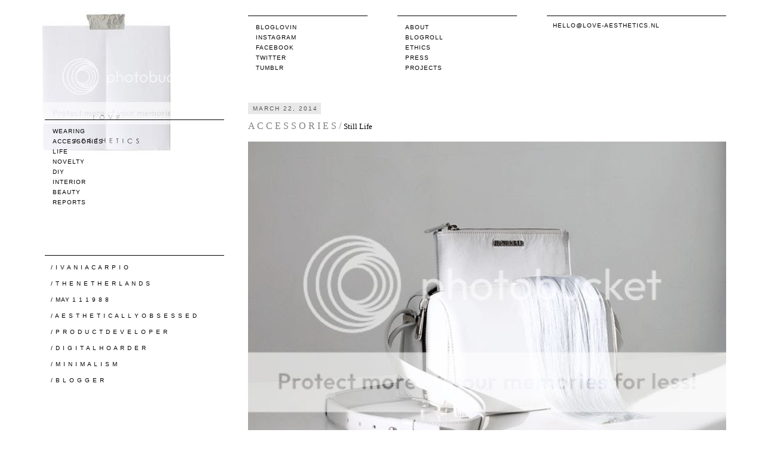

--- FILE ---
content_type: text/html; charset=UTF-8
request_url: https://love-aesthetics.blogspot.com/2014/03/a-c-c-e-s-s-o-r-i-e-s-still-life.html?showComment=1450448425308
body_size: 68310
content:
<!DOCTYPE html>
<html class='v2' dir='ltr' xmlns='http://www.w3.org/1999/xhtml' xmlns:b='http://www.google.com/2005/gml/b' xmlns:data='http://www.google.com/2005/gml/data' xmlns:expr='http://www.google.com/2005/gml/expr'>
<head>
<link href='https://www.blogger.com/static/v1/widgets/335934321-css_bundle_v2.css' rel='stylesheet' type='text/css'/>
<meta content='width=1100' name='viewport'/>
<meta content='text/html; charset=UTF-8' http-equiv='Content-Type'/>
<meta content='blogger' name='generator'/>
<link href='https://love-aesthetics.blogspot.com/favicon.ico' rel='icon' type='image/x-icon'/>
<link href='http://love-aesthetics.blogspot.com/2014/03/a-c-c-e-s-s-o-r-i-e-s-still-life.html' rel='canonical'/>
<link rel="alternate" type="application/atom+xml" title="LOVE AESTHETICS |  by Ivania Carpio - Atom" href="https://love-aesthetics.blogspot.com/feeds/posts/default" />
<link rel="alternate" type="application/rss+xml" title="LOVE AESTHETICS |  by Ivania Carpio - RSS" href="https://love-aesthetics.blogspot.com/feeds/posts/default?alt=rss" />
<link rel="service.post" type="application/atom+xml" title="LOVE AESTHETICS |  by Ivania Carpio - Atom" href="https://www.blogger.com/feeds/7775794497396906543/posts/default" />

<link rel="alternate" type="application/atom+xml" title="LOVE AESTHETICS |  by Ivania Carpio - Atom" href="https://love-aesthetics.blogspot.com/feeds/6483235513390850512/comments/default" />
<!--Can't find substitution for tag [blog.ieCssRetrofitLinks]-->
<link href='http://i684.photobucket.com/albums/vv201/ive-c/loveaestheticsstilllife.jpg~original' rel='image_src'/>
<meta content='http://love-aesthetics.blogspot.com/2014/03/a-c-c-e-s-s-o-r-i-e-s-still-life.html' property='og:url'/>
<meta content='&lt;font color=&quot;grey&quot; face=&quot;century gothic&quot; size=&quot;3&quot;&gt;A C C E S S O R I E S  /  &lt;/font&gt;&lt;font color=&quot;black&quot; size=&quot;2&quot;&gt;Still Life&lt;/font&gt;' property='og:title'/>
<meta content='             Still lives are my life, this still life is my life.   I utterly enjoy arranging items neatly, finding order and making a balan...' property='og:description'/>
<meta content='https://lh3.googleusercontent.com/blogger_img_proxy/AEn0k_tvAzPx3SiGrzSMgdA9ICwW4ekF6pjLT5jivo7iyWJU-nt1wjfQdWHB7tqUNGsfbgoLwxTLV-NmhaClLXvGeblPxCKI8G-B46RlrHejmsfvgtdJtsMwTDWETU9giokfIA1t3OUYR5RG7dzrDAHuOvf3qGifahc=w1200-h630-p-k-no-nu' property='og:image'/>
<title>LOVE AESTHETICS |  by Ivania Carpio: A C C E S S O R I E S  /  Still Life</title>
<style id='page-skin-1' type='text/css'><!--
/*
-----------------------------------------------
Blogger Template for Love Aesthetics
Name:     Love Aesthetics
Designer: Fleur Glansbeek
URL:      www.fleurglansbeek.nl
----------------------------------------------- */
/* Variable definitions
====================
<Variable name="keycolor" description="Main Color" type="color" default="#66bbdd"/>
<Group description="Page Text" selector="body">
<Variable name="body.font" description="Font" type="font"
default="normal normal 12px Arial, Tahoma, Helvetica, FreeSans, sans-serif"/>
<Variable name="body.text.color" description="Text Color" type="color" default="#222222"/>
</Group>
<Group description="Backgrounds" selector=".body-fauxcolumns-outer">
<Variable name="body.background.color" description="Outer Background" type="color" default="#66bbdd"/>
<Variable name="content.background.color" description="Main Background" type="color" default="#ffffff"/>
<Variable name="header.background.color" description="Header Background" type="color" default="transparent"/>
</Group>
<Group description="Links" selector=".main-outer">
<Variable name="link.color" description="Link Color" type="color" default="#2288bb"/>
<Variable name="link.visited.color" description="Visited Color" type="color" default="#888888"/>
<Variable name="link.hover.color" description="Hover Color" type="color" default="#33aaff"/>
</Group>
<Group description="Blog Title" selector=".header h1">
<Variable name="header.font" description="Font" type="font"
default="normal normal 60px Arial, Tahoma, Helvetica, FreeSans, sans-serif"/>
<Variable name="header.text.color" description="Title Color" type="color" default="#3399bb" />
</Group>
<Group description="Blog Description" selector=".header .description">
<Variable name="description.text.color" description="Description Color" type="color"
default="#777777" />
</Group>
<Group description="Tabs Text" selector=".tabs-inner .widget li a">
<Variable name="tabs.font" description="Font" type="font"
default="normal normal 14px Arial, Tahoma, Helvetica, FreeSans, sans-serif"/>
<Variable name="tabs.text.color" description="Text Color" type="color" default="#999999"/>
<Variable name="tabs.selected.text.color" description="Selected Color" type="color" default="#000000"/>
</Group>
<Group description="Tabs Background" selector=".tabs-outer .PageList">
<Variable name="tabs.background.color" description="Background Color" type="color" default="#f5f5f5"/>
<Variable name="tabs.selected.background.color" description="Selected Color" type="color" default="#eeeeee"/>
</Group>
<Group description="Post Title" selector="h3.post-title, .comments h4">
<Variable name="post.title.font" description="Font" type="font"
default="normal normal 22px Arial, Tahoma, Helvetica, FreeSans, sans-serif"/>
</Group>
<Group description="Date Header" selector=".date-header">
<Variable name="date.header.color" description="Text Color" type="color"
default="#666666"/>
<Variable name="date.header.background.color" description="Background Color" type="color"
default="transparent"/>
</Group>
<Group description="Post Footer" selector=".post-footer">
<Variable name="post.footer.text.color" description="Text Color" type="color" default="#666666"/>
<Variable name="post.footer.background.color" description="Background Color" type="color"
default="#f9f9f9"/>
<Variable name="post.footer.border.color" description="Shadow Color" type="color" default="#eeeeee"/>
</Group>
<Group description="Gadgets" selector="h2">
<Variable name="widget.title.font" description="Title Font" type="font"
default="normal bold 11px Arial, Tahoma, Helvetica, FreeSans, sans-serif"/>
<Variable name="widget.title.text.color" description="Title Color" type="color" default="#000000"/>
<Variable name="widget.alternate.text.color" description="Alternate Color" type="color" default="#999999"/>
</Group>
<Group description="Images" selector=".main-inner">
<Variable name="image.background.color" description="Background Color" type="color" default="#ffffff"/>
<Variable name="image.border.color" description="Border Color" type="color" default="#eeeeee"/>
<Variable name="image.text.color" description="Caption Text Color" type="color" default="#666666"/>
</Group>
<Group description="Accents" selector=".content-inner">
<Variable name="body.rule.color" description="Separator Line Color" type="color" default="#eeeeee"/>
<Variable name="tabs.border.color" description="Tabs Border Color" type="color" default="transparent"/>
</Group>
<Variable name="body.background" description="Body Background" type="background"
color="#ffffff" default="$(color) none repeat scroll top left"/>
<Variable name="body.background.override" description="Body Background Override" type="string" default=""/>
<Variable name="body.background.gradient.cap" description="Body Gradient Cap" type="url"
default="url(//www.blogblog.com/1kt/simple/gradients_light.png)"/>
<Variable name="body.background.gradient.tile" description="Body Gradient Tile" type="url"
default="url(//www.blogblog.com/1kt/simple/body_gradient_tile_light.png)"/>
<Variable name="content.background.color.selector" description="Content Background Color Selector" type="string" default=".content-inner"/>
<Variable name="content.padding" description="Content Padding" type="length" default="10px"/>
<Variable name="content.padding.horizontal" description="Content Horizontal Padding" type="length" default="10px"/>
<Variable name="content.shadow.spread" description="Content Shadow Spread" type="length" default="40px"/>
<Variable name="content.shadow.spread.webkit" description="Content Shadow Spread (WebKit)" type="length" default="5px"/>
<Variable name="content.shadow.spread.ie" description="Content Shadow Spread (IE)" type="length" default="10px"/>
<Variable name="main.border.width" description="Main Border Width" type="length" default="0"/>
<Variable name="header.background.gradient" description="Header Gradient" type="url" default="none"/>
<Variable name="header.shadow.offset.left" description="Header Shadow Offset Left" type="length" default="-1px"/>
<Variable name="header.shadow.offset.top" description="Header Shadow Offset Top" type="length" default="-1px"/>
<Variable name="header.shadow.spread" description="Header Shadow Spread" type="length" default="1px"/>
<Variable name="header.padding" description="Header Padding" type="length" default="30px"/>
<Variable name="header.border.size" description="Header Border Size" type="length" default="1px"/>
<Variable name="header.bottom.border.size" description="Header Bottom Border Size" type="length" default="1px"/>
<Variable name="header.border.horizontalsize" description="Header Horizontal Border Size" type="length" default="0"/>
<Variable name="description.text.size" description="Description Text Size" type="string" default="140%"/>
<Variable name="tabs.margin.top" description="Tabs Margin Top" type="length" default="0" />
<Variable name="tabs.margin.side" description="Tabs Side Margin" type="length" default="30px" />
<Variable name="tabs.background.gradient" description="Tabs Background Gradient" type="url"
default="url(//www.blogblog.com/1kt/simple/gradients_light.png)"/>
<Variable name="tabs.border.width" description="Tabs Border Width" type="length" default="1px"/>
<Variable name="tabs.bevel.border.width" description="Tabs Bevel Border Width" type="length" default="1px"/>
<Variable name="date.header.padding" description="Date Header Padding" type="string" default="inherit"/>
<Variable name="date.header.letterspacing" description="Date Header Letter Spacing" type="string" default="inherit"/>
<Variable name="date.header.margin" description="Date Header Margin" type="string" default="inherit"/>
<Variable name="post.margin.bottom" description="Post Bottom Margin" type="length" default="25px"/>
<Variable name="image.border.small.size" description="Image Border Small Size" type="length" default="2px"/>
<Variable name="image.border.large.size" description="Image Border Large Size" type="length" default="5px"/>
<Variable name="page.width.selector" description="Page Width Selector" type="string" default=".region-inner"/>
<Variable name="page.width" description="Page Width" type="string" default="auto"/>
<Variable name="main.section.margin" description="Main Section Margin" type="length" default="15px"/>
<Variable name="main.padding" description="Main Padding" type="length" default="15px"/>
<Variable name="main.padding.top" description="Main Padding Top" type="length" default="30px"/>
<Variable name="main.padding.bottom" description="Main Padding Bottom" type="length" default="30px"/>
<Variable name="paging.background"
color="#ffffff"
description="Background of blog paging area" type="background"
default="transparent none no-repeat scroll top center"/>
<Variable name="footer.bevel" description="Bevel border length of footer" type="length" default="0"/>
<Variable name="mobile.background.overlay" description="Mobile Background Overlay" type="string"
default="transparent none repeat scroll top left"/>
<Variable name="mobile.background.size" description="Mobile Background Size" type="string" default="auto"/>
<Variable name="mobile.button.color" description="Mobile Button Color" type="color" default="#ffffff" />
<Variable name="startSide" description="Side where text starts in blog language" type="automatic" default="left"/>
<Variable name="endSide" description="Side where text ends in blog language" type="automatic" default="right"/>
*/
/* Content
----------------------------------------------- */
body, .body-fauxcolumn-outer {
font: normal normal 12px 'Trebuchet MS', Trebuchet, Verdana, sans-serif;
color: #666666;
background: #ffffff none repeat scroll top left;
padding: 0 0 0 0;
}
html body .region-inner {
min-width: 0;
width: 1150px;
}
a {
color: #000;
}
a:link {
text-decoration:none;
color: #000;
}
a:visited {
text-decoration:none;
}
.PageList li.selected a {
font-weight: normal;
}
a:hover {
color: #000;
}
.body-fauxcolumn-outer .fauxcolumn-inner {
background: transparent none repeat scroll top left;
_background-image: none;
}
.body-fauxcolumn-outer .cap-top {
position: absolute;
z-index: 1;
height: 400px;
width: 100%;
background: #ffffff none repeat scroll top left;
}
.body-fauxcolumn-outer .cap-top .cap-left {
width: 100%;
background: transparent none repeat-x scroll top left;
_background-image: none;
}
.content-outer {
-moz-box-shadow: 0 0 0 rgba(0, 0, 0, .15);
-webkit-box-shadow: 0 0 0 rgba(0, 0, 0, .15);
-goog-ms-box-shadow: 0 0 0 #333333;
box-shadow: 0 0 0 rgba(0, 0, 0, .15);
margin-bottom: 1px;
}
.content-inner {
width: 1100px;
margin: 10px auto;
background-color: #ffffff;
}
/* Header
----------------------------------------------- */
.header {
font-family: arial;
font-size: 10px;
width: 1150px;
height: 115px;
margin: 20px auto 50px auto;
}
.header-outer {
background: transparent none repeat-x scroll 0 -400px;
_background-image: none;
}
.Header h1 {
font: normal normal 40px 'Trebuchet MS',Trebuchet,Verdana,sans-serif;
color: #000000;
}
.Header h1 a {
color: #000000;
}
.Header .description {
font-size: 18px;
color: #000000;
}
.header-inner .Header .titlewrapper {
padding: 10px 0;
}
.header-inner .Header .descriptionwrapper {
padding: 0 0;
}
#Header1 {
width: 300px;
float: left;
margin: 0 30px 0 -30px;
}
#PageList1, #HTML5 {
text-transform: uppercase;
letter-spacing: 1px;
width: 200px;
float: left;
margin: 6px 0 0 50px;
border-top: 1px solid #000;
}
#PageList1 li, #HTML5 li {
list-style: none;
line-height: 12px;
}
#PageList1 ul, #HTML5 ul {
margin-top: 10px;
}
#HTML1 {
text-transform: uppercase;
letter-spacing: 1px;
width: 200px;
float: left;
margin: 6px 0 0 15px;
border-top: 1px solid #000;
}
.social li {
list-style: none;
line-height: 12px;
}
.social ul {
margin: 10px 0 0 0;
}
#Text1, #HTML7 {
width: 300px;
float: left;
margin: 6px 0 0 50px;
border-top: 1px solid #000;
}
#Text1 .widget-content, #HTML7 .widget-content {
font-size: 10px;
text-transform: uppercase;
letter-spacing: 1px;
line-height: 12px;
color: #000;
margin: 10px 0 0 10px;
}
/* ================
}
/* Tabs
----------------------------------------------- */
.tabs-inner .section:first-child {
border-top: 0 solid #dddddd;
}
.tabs-inner .section:first-child ul {
margin-top: -1px;
border-top: 1px solid #dddddd;
border-left: 1px solid #dddddd;
border-right: 1px solid #dddddd;
}
.tabs-inner .widget ul {
background: transparent none repeat-x scroll 0 -800px;
_background-image: none;
border-bottom: 1px solid #dddddd;
margin-top: 0;
margin-left: -30px;
margin-right: -30px;
}
.tabs-inner .widget li a {
display: inline-block;
padding: .6em 1em;
font: normal normal 12px 'Trebuchet MS', Trebuchet, Verdana, sans-serif;
color: #000000;
border-left: 1px solid #ffffff;
border-right: 1px solid #dddddd;
}
.tabs-inner .widget li:first-child a {
border-left: none;
}
.tabs-inner .widget li.selected a, .tabs-inner .widget li a:hover {
color: #000000;
background-color: #eeeeee;
text-decoration: none;
}
/* Columns
----------------------------------------------- */
.main-outer {
border-top: 0 solid transparent;
}
.fauxcolumn-left-outer .fauxcolumn-inner {
border-right: 1px solid transparent;
}
.fauxcolumn-right-outer .fauxcolumn-inner {
border-left: 1px solid transparent;
}
/* Headings
----------------------------------------------- */
h2 {
margin: 0 0 1em 0;
font: normal bold 11px 'Trebuchet MS',Trebuchet,Verdana,sans-serif;
color: #000000;
}
/* Widgets
----------------------------------------------- */
.widget .zippy {
color: #999999;
text-shadow: 2px 2px 1px rgba(0, 0, 0, .1);
}
.widget .popular-posts ul {
list-style: none;
}
/* Posts
----------------------------------------------- */
.date-header span {
font: normal 10px arial;
text-transform: uppercase;
background: #E8E8E8;
color: #555;
letter-spacing: 2px;
padding: 4px 5px 4px 8px;
margin-top: 5px;
}
.main-inner {
padding-top: 35px;
padding-bottom: 65px;
}
.main-inner .column-center-inner {
padding: 0 0;
margin-top: 5px;
}
.main-inner .column-center-inner .section {
}
.post {
margin: 0 0 45px 0;
}
h3.post-title, .comments h4 {
font: normal normal 20px Verdana;
color: #000;
margin-top: 2px;
}
.post-body {
width: 800px;
font-family: arial;
font-size: 12px;
line-height: 1.6;
position: relative;
text-align: justify;
}
.post-body img, .post-body .tr-caption-container, .Profile img, .Image img,
.BlogList .item-thumbnail img {
max-width: 800px;
}
.post-body img, .post-body .tr-caption-container {
margin-bottom: 5px;
}
.post-body .tr-caption-container {
color: #555555;
}
.post-body .tr-caption-container img {
padding: 0;
background: transparent;
border: none;
-moz-box-shadow: 0 0 0 rgba(0, 0, 0, .1);
-webkit-box-shadow: 0 0 0 rgba(0, 0, 0, .1);
box-shadow: 0 0 0 rgba(0, 0, 0, .1);
}
.post-header {
margin: 0 0 1.5em;
line-height: 1.6;
font-size: 90%;
}
.post-footer {
width: 800px;
height: 100px;
font-family: arial;
float: left;
margin: 20px 0 50px 0;
color: #666666;
font-size: 90%;
}
#comments .comment-author {
padding-top: 1.5em;
border-top: 1px solid transparent;
background-position: 0 1.5em;
}
#comments .comment-author:first-child {
padding-top: 0;
border-top: none;
}
.avatar-image-container {
margin: .2em 0 0;
}
#comments .avatar-image-container img {
border: 1px solid #eeeeee;
}
.comment-link {
float: left;
text-transform: uppercase;
padding: 4px 9px 2px 9px;
margin-right: 10px;
float: left
}
.post-labels {
padding: 4px 9px 2px 9px;
float: left;
text-transform: uppercase;
}
.post-share-buttons {
background: #E8E8E8;
padding: 4px 5px 2px 9px;
margin-top: 0;
float: left;
}
.post-share-buttons h3 {
font: normal 11px arial;
text-transform: uppercase;
float: left;
margin: 2px 5px 0 0;
}
.socialicons {
text-transform: uppercase;
margin: 0 5px 0 0;
}
.dummy-container {
display: none;
}
.kolom1 {
width: 575px;
float: left;
margin-right: 40px;
}
.kolom2 {
width: 185px;
float: left;
}
/* Sidebar
----------------------------------------------- */
#sidebar-left-1 {
font-family: arial;
font-size: 10px;
margin-left: -40px;
}
#Label1 {
font-size: 10px;
text-transform: uppercase;
letter-spacing: 1px;
width: 300px;
float: left;
border-top: 1px solid #000;
z-index: 2;
}
#Label1 li {
list-style: none;
line-height: 12px;
}
#Label1 ul {
margin: 10px 0 0 0;
}
#Text2 {
width: 300px;
float: left;
margin: 50px 0 70px 0;
border-top: 1px solid #000;
z-index: 2;
}
#Text2 .widget-content {
font-size: 10px;
text-transform: uppercase;
letter-spacing: 1px;
color: #000;
line-height: 17px;
margin: 11px 0 0 10px;
}
#BlogArchive1 {
font-size: 10px;
text-transform: uppercase;
letter-spacing: 1px;
width: 200px;
float: left;
margin: 0 0 50px -26px;
border-top: 1px solid #000;
}
#BlogArchive1 li {
list-style: none;
line-height: 12px;
margin: 10px 0 0 10px;
}
#BlogArchive1_ArchiveList {
margin: 10px 0 0 10px;
}
#HTML3 {
z-index: 0;
}
/* Comments
----------------------------------------------- */
.comments .comments-content .icon.blog-author {
background-repeat: no-repeat;
background-image: url([data-uri]);
}
.comments .comments-content .loadmore a {
border-top: 1px solid #999999;
border-bottom: 1px solid #999999;
}
.comments .comment-thread.inline-thread {
background-color: #eeeeee;
}
.comments .continue {
border-top: 2px solid #999999;
}
.comments h4 {
font: normal 16px verdana;
}
#comment-post-message {
font: normal 12px arial;
}
#commentBodyField {
padding: 2px;
}
/* Accents
---------------------------------------------- */
.section-columns td.columns-cell {
border-left: 1px solid transparent;
}
.blog-pager {
width: 800px;
height: 30px;
text-transform: uppercase;
}
.blog-pager-older-link, .home-link,
.blog-pager-newer-link {
background-color: #ffffff;
padding: 5px;
}
footer {
width: 1150px;
margin: 0 auto;
}
.copyright {
width: 800px;
float: right;
font: normal 10px arial;
text-transform: uppercase;
letter-spacing: 1px;
border-top: 1px solid #000;
margin-right: 35px;
}
.copyright p {
margin: 10px 0 0 10px;
}
.status-msg-wrap {
width: 800px;
margin: -5px 0 20px 0;
}
.status-msg-body {
font: normal 11px arial;
letter-spacing: 1px;
text-transform: uppercase;
padding-top: 7px;
}
.status-msg-border {
border: none;
}
#Attribution1 {
display: none;
}
/* Mobile
----------------------------------------------- */
body.mobile  {
background-size: auto;
}
.mobile .body-fauxcolumn-outer {
background: transparent none repeat scroll top left;
}
.mobile .body-fauxcolumn-outer .cap-top {
background-size: 100% auto;
}
.mobile .content-outer {
-webkit-box-shadow: 0 0 3px rgba(0, 0, 0, .15);
box-shadow: 0 0 3px rgba(0, 0, 0, .15);
}
body.mobile .AdSense {
margin: 0 -0;
}
.mobile .tabs-inner .widget ul {
margin-left: 0;
margin-right: 0;
}
.mobile .post {
margin: 0;
}
.mobile .main-inner .column-center-inner .section {
margin: 0;
}
.mobile .date-header span {
padding: 0.1em 10px;
margin: 0 -10px;
}
.mobile h3.post-title {
margin: 0;
}
.mobile .blog-pager {
background: transparent none no-repeat scroll top center;
}
.mobile .footer-outer {
border-top: none;
}
.mobile .main-inner, .mobile .footer-inner {
background-color: #ffffff;
}
.mobile-index-contents {
color: #666666;
}
.mobile-link-button {
background-color: #2288bb;
}
.mobile-link-button a:link, .mobile-link-button a:visited {
color: #ffffff;
}
.mobile .tabs-inner .section:first-child {
border-top: none;
}
.mobile .tabs-inner .PageList .widget-content {
background-color: #eeeeee;
color: #000000;
border-top: 1px solid #dddddd;
border-bottom: 1px solid #dddddd;
}
.mobile .tabs-inner .PageList .widget-content .pagelist-arrow {
border-left: 1px solid #dddddd;
}

--></style>
<style id='template-skin-1' type='text/css'><!--
body {
min-width: 1100px;
}
.content-outer, .content-fauxcolumn-outer, .region-inner {
min-width: 1100px;
max-width: 1100px;
_width: 1100px;
}
.main-inner .columns {
padding-left: 300px;
padding-right: 0px;
}
.main-inner .fauxcolumn-center-outer {
left: 300px;
right: 0px;
/* IE6 does not respect left and right together */
_width: expression(this.parentNode.offsetWidth -
parseInt("300px") -
parseInt("0px") + 'px');
}
.main-inner .fauxcolumn-left-outer {
width: 300px;
}
.main-inner .fauxcolumn-right-outer {
width: 0px;
}
.main-inner .column-left-outer {
width: 300px;
right: 100%;
margin-left: -300px;
}
.main-inner .column-right-outer {
width: 0px;
margin-right: -0px;
}
#layout {
min-width: 0;
}
#layout .content-outer {
min-width: 0;
width: 800px;
}
#layout .region-inner {
min-width: 0;
width: auto;
}
--></style>
<link href='https://www.blogger.com/dyn-css/authorization.css?targetBlogID=7775794497396906543&amp;zx=c7987539-1c48-42f1-afed-d080c21cf76c' media='none' onload='if(media!=&#39;all&#39;)media=&#39;all&#39;' rel='stylesheet'/><noscript><link href='https://www.blogger.com/dyn-css/authorization.css?targetBlogID=7775794497396906543&amp;zx=c7987539-1c48-42f1-afed-d080c21cf76c' rel='stylesheet'/></noscript>
<meta name='google-adsense-platform-account' content='ca-host-pub-1556223355139109'/>
<meta name='google-adsense-platform-domain' content='blogspot.com'/>

</head>
<body class='loading'>
<div class='body-fauxcolumns'>
<div class='fauxcolumn-outer body-fauxcolumn-outer'>
<div class='cap-top'>
<div class='cap-left'></div>
<div class='cap-right'></div>
</div>
<div class='fauxborder-left'>
<div class='fauxborder-right'></div>
<div class='fauxcolumn-inner'>
</div>
</div>
<div class='cap-bottom'>
<div class='cap-left'></div>
<div class='cap-right'></div>
</div>
</div>
</div>
<div class='content'>
<div class='content-fauxcolumns'>
<div class='fauxcolumn-outer content-fauxcolumn-outer'>
<div class='cap-top'>
<div class='cap-left'></div>
<div class='cap-right'></div>
</div>
<div class='fauxborder-left'>
<div class='fauxborder-right'></div>
<div class='fauxcolumn-inner'>
</div>
</div>
<div class='cap-bottom'>
<div class='cap-left'></div>
<div class='cap-right'></div>
</div>
</div>
</div>
<div class='content-outer'>
<div class='content-cap-top cap-top'>
<div class='cap-left'></div>
<div class='cap-right'></div>
</div>
<div class='fauxborder-left content-fauxborder-left'>
<div class='fauxborder-right content-fauxborder-right'></div>
<div class='content-inner'>
<header>
<div class='header-outer'>
<div class='header-cap-top cap-top'>
<div class='cap-left'></div>
<div class='cap-right'></div>
</div>
<div class='fauxborder-left header-fauxborder-left'>
<div class='fauxborder-right header-fauxborder-right'></div>
<div class='region-inner header-inner'>
<div class='header section' id='header'><div class='widget Header' data-version='1' id='Header1'>
<div id='header-inner'>
<a href='https://love-aesthetics.blogspot.com/' style='display: block'>
<img alt="LOVE AESTHETICS |  by Ivania Carpio" height="238px; " id="Header1_headerimg" src="https://lh3.googleusercontent.com/blogger_img_proxy/AEn0k_sZVFRD7afjvjTp7awj7sXKIjk0RfhaO9BiOGWaDdZF-YeSebvkAx8QLRknJeoVZrZ8An0OFkMfFRYyilREHBEF56nfA6B-3pRSFYj8dt99tBJmgUtjOF5eo3I9o5grcLMYRPcRfxKt=s0-d" style="display: block" width="299px; ">
</a>
</div>
</div><div class='widget HTML' data-version='1' id='HTML1'>
<div class='widget-content'>
<div class="social">
  <ul>
    <li><a href="http://www.bloglovin.com/en/blog/306687/love-aesthetics" target="_blank">Bloglovin</a></li>
<li><a href="http://instagram.com/love_aesthetics" target="_blank">Instagram</a></li>
    <li><a href="http://www.facebook.com/pages/Love-Aesthetics/121970594541934" target="_blank">Facebook</a></li>
    <li><a href="https://twitter.com/Love_Aesthetics" target="_blank">Twitter</a></li>
    <li><a href="http://i-love-aesthetics.tumblr.com/" target="_blank">Tumblr</a></li>
  </ul>
</div>
</div>
<div class='clear'></div>
</div><div class='widget HTML' data-version='1' id='HTML5'>
<div class='widget-content'>
<nav class="pages">
<ul>
<li><a href="http://love-aesthetics.blogspot.com/p/about.html">About</a></li>
<li><a href="http://love-aesthetics.blogspot.com/p/bloglove.html">Blogroll</a></li>
<li><a href="http://love-aesthetics.blogspot.com/p/ethics.html">Ethics</a></li>
<li><a href="http://love-aesthetics.blogspot.com/p/press_8.html">Press</a></li>
<li><a href="http://love-aesthetics.blogspot.nl/p/projects.html">Projects</a>

</li>
</ul>
</nav>
</div>
<div class='clear'></div>
</div><div class='widget HTML' data-version='1' id='HTML7'>
<div class='widget-content'>
<a href="mailto:love_aesthetics@hotmail.com">hello@love-aesthetics.nl</a>
</div>
<div class='clear'></div>
</div></div>
</div>
</div>
<div class='header-cap-bottom cap-bottom'>
<div class='cap-left'></div>
<div class='cap-right'></div>
</div>
</div>
</header>
<div class='tabs-outer'>
<div class='tabs-cap-top cap-top'>
<div class='cap-left'></div>
<div class='cap-right'></div>
</div>
<div class='fauxborder-left tabs-fauxborder-left'>
<div class='fauxborder-right tabs-fauxborder-right'></div>
<div class='region-inner tabs-inner'>
<div class='tabs no-items section' id='crosscol'></div>
<div class='tabs no-items section' id='crosscol-overflow'></div>
</div>
</div>
<div class='tabs-cap-bottom cap-bottom'>
<div class='cap-left'></div>
<div class='cap-right'></div>
</div>
</div>
<div class='main-outer'>
<div class='main-cap-top cap-top'>
<div class='cap-left'></div>
<div class='cap-right'></div>
</div>
<div class='fauxborder-left main-fauxborder-left'>
<div class='fauxborder-right main-fauxborder-right'></div>
<div class='region-inner main-inner'>
<div class='columns fauxcolumns'>
<div class='fauxcolumn-outer fauxcolumn-center-outer'>
<div class='cap-top'>
<div class='cap-left'></div>
<div class='cap-right'></div>
</div>
<div class='fauxborder-left'>
<div class='fauxborder-right'></div>
<div class='fauxcolumn-inner'>
</div>
</div>
<div class='cap-bottom'>
<div class='cap-left'></div>
<div class='cap-right'></div>
</div>
</div>
<div class='fauxcolumn-outer fauxcolumn-left-outer'>
<div class='cap-top'>
<div class='cap-left'></div>
<div class='cap-right'></div>
</div>
<div class='fauxborder-left'>
<div class='fauxborder-right'></div>
<div class='fauxcolumn-inner'>
</div>
</div>
<div class='cap-bottom'>
<div class='cap-left'></div>
<div class='cap-right'></div>
</div>
</div>
<div class='fauxcolumn-outer fauxcolumn-right-outer'>
<div class='cap-top'>
<div class='cap-left'></div>
<div class='cap-right'></div>
</div>
<div class='fauxborder-left'>
<div class='fauxborder-right'></div>
<div class='fauxcolumn-inner'>
</div>
</div>
<div class='cap-bottom'>
<div class='cap-left'></div>
<div class='cap-right'></div>
</div>
</div>
<!-- corrects IE6 width calculation -->
<div class='columns-inner'>
<div class='column-center-outer'>
<div class='column-center-inner'>
<div class='main section' id='main'><div class='widget Blog' data-version='1' id='Blog1'>
<div class='blog-posts hfeed'>

          <div class="date-outer">
        
<h2 class='date-header'><span>March 22, 2014</span></h2>

          <div class="date-posts">
        
<div class='post-outer'>
<div class='post hentry' itemprop='blogPost' itemscope='itemscope' itemtype='http://schema.org/BlogPosting'>
<meta content='http://i684.photobucket.com/albums/vv201/ive-c/loveaestheticsstilllife.jpg~original' itemprop='image_url'/>
<meta content='7775794497396906543' itemprop='blogId'/>
<meta content='6483235513390850512' itemprop='postId'/>
<a name='6483235513390850512'></a>
<h3 class='post-title entry-title' itemprop='name'>
<font color="grey" face="century gothic" size="3">A C C E S S O R I E S  /  </font><font color="black" size="2">Still Life</font>
</h3>
<div class='post-header'>
<div class='post-header-line-1'></div>
</div>
<div class='post-body entry-content' id='post-body-6483235513390850512' itemprop='description articleBody'>
<img alt=" photo loveaestheticsstilllife.jpg" border="0" src="https://lh3.googleusercontent.com/blogger_img_proxy/AEn0k_tvAzPx3SiGrzSMgdA9ICwW4ekF6pjLT5jivo7iyWJU-nt1wjfQdWHB7tqUNGsfbgoLwxTLV-NmhaClLXvGeblPxCKI8G-B46RlrHejmsfvgtdJtsMwTDWETU9giokfIA1t3OUYR5RG7dzrDAHuOvf3qGifahc=s0-d">
<br /> <br /> 


<br /> <br /> <br /> <br /> 
<div class="kolom1">

Still lives are my life, this still life is my life.<br /> 
I utterly enjoy arranging items neatly, finding order and making a balanced composition with them and photographing it. It is usually carefully and artificially arranged.
But this little still life came into existence in a complete spontaneous way; with <a href="http://hhholy.blogspot.nl">Giuliano</a>, a bottle of wine and a piece of my clip in hair that was lying around (you might remember that I don't have anything against a little <a href="http://love-aesthetics.blogspot.nl/2012/10/beauty-long-faux-ponytail.html">faux hair</a>). It looked so fantastic that I had to recreate this moment the morning after when the sun was shining through the window and immortalize it with my camera.

<br /><br />
</div>
<div class="kolom2">
wallet: Jil Sander<br />
shoulder bag: &OtherStories<br />
<br />

</div>
<div style='clear: both;'></div>
</div>
<div class='post-footer'>
<div class='post-footer-line post-footer-line-1'><span class='post-author vcard'>
</span>
<span class='post-timestamp'>
</span>
<div class='post-share-buttons goog-inline-block'>
<h3 class='share'>Share this post:</h3>
<a class='socialicons' href='https://www.blogger.com/share-post.g?blogID=7775794497396906543&postID=6483235513390850512&target=email' target='_blank' title='Email This'>Email</a>
<a class='socialicons' href='https://www.blogger.com/share-post.g?blogID=7775794497396906543&postID=6483235513390850512&target=blog' onclick='window.open(this.href, "_blank", "height=270,width=475"); return false;' target='_blank' title='BlogThis!'>Blog</a>
<a class='socialicons' href='https://www.blogger.com/share-post.g?blogID=7775794497396906543&postID=6483235513390850512&target=twitter' target='_blank' title='Share to X'>Twitter</a>
<a class='socialicons' href='https://www.blogger.com/share-post.g?blogID=7775794497396906543&postID=6483235513390850512&target=facebook' onclick='window.open(this.href, "_blank", "height=430,width=640"); return false;' target='_blank' title='Share to Facebook'>Facebook</a>
</div><span class='post-comment-link'>
</span>
<span class='post-labels'>
Labels:
<a href='https://love-aesthetics.blogspot.com/search/label/accessories' rel='tag'>accessories</a>
</span>
</div>
<div class='post-footer-line post-footer-line-2'>
<span class='post-icons'>
</span>
</div>
<div class='post-footer-line post-footer-line-3'><span class='post-location'>
</span>
</div>
</div>
</div>
<div class='comments' id='comments'>
<a name='comments'></a>
<h4>233 comments:</h4>
<span class='paging-control-container'>
1 &ndash; 200 of 233

            &#160;
            <a class='paging-control' href='https://love-aesthetics.blogspot.com/2014/03/a-c-c-e-s-s-o-r-i-e-s-still-life.html?commentPage=2'>Newer&rsaquo;</a>
            &#160;
            <a class='paging-control' href='https://love-aesthetics.blogspot.com/2014/03/a-c-c-e-s-s-o-r-i-e-s-still-life.html?commentPage=2'>Newest&raquo;</a>
</span>
<div id='Blog1_comments-block-wrapper'>
<dl class='avatar-comment-indent' id='comments-block'>
<dt class='comment-author ' id='c4776783161124532200'>
<a name='c4776783161124532200'></a>
<div class="avatar-image-container avatar-stock"><span dir="ltr"><a href="https://www.blogger.com/profile/14828185217658763585" target="" rel="nofollow" onclick="" class="avatar-hovercard" id="av-4776783161124532200-14828185217658763585"><img src="//www.blogger.com/img/blogger_logo_round_35.png" width="35" height="35" alt="" title="Ana">

</a></span></div>
<a href='https://www.blogger.com/profile/14828185217658763585' rel='nofollow'>Ana</a>
said...
</dt>
<dd class='comment-body' id='Blog1_cmt-4776783161124532200'>
<p>
Beautiful arrangement! I love aesthetics and the beauty that you achieve through harmonious visual assembly is amazing! If only I could afford to dress as beautifully as you.
</p>
</dd>
<dd class='comment-footer'>
<span class='comment-timestamp'>
<a href='https://love-aesthetics.blogspot.com/2014/03/a-c-c-e-s-s-o-r-i-e-s-still-life.html?showComment=1395487502801#c4776783161124532200' title='comment permalink'>
22 March 2014 at 12:25
</a>
<span class='item-control blog-admin pid-1800343815'>
<a class='comment-delete' href='https://www.blogger.com/comment/delete/7775794497396906543/4776783161124532200' title='Delete Comment'>
<img src='https://resources.blogblog.com/img/icon_delete13.gif'/>
</a>
</span>
</span>
</dd>
<dt class='comment-author ' id='c2830357177192220371'>
<a name='c2830357177192220371'></a>
<div class="avatar-image-container avatar-stock"><span dir="ltr"><a href="https://www.blogger.com/profile/08941378931227218211" target="" rel="nofollow" onclick="" class="avatar-hovercard" id="av-2830357177192220371-08941378931227218211"><img src="//www.blogger.com/img/blogger_logo_round_35.png" width="35" height="35" alt="" title="Unknown">

</a></span></div>
<a href='https://www.blogger.com/profile/08941378931227218211' rel='nofollow'>Unknown</a>
said...
</dt>
<dd class='comment-body' id='Blog1_cmt-2830357177192220371'>
<p>
This bag is such amazing! Love it<br /><br /><br />Xx<br />www.Lauralexo.com
</p>
</dd>
<dd class='comment-footer'>
<span class='comment-timestamp'>
<a href='https://love-aesthetics.blogspot.com/2014/03/a-c-c-e-s-s-o-r-i-e-s-still-life.html?showComment=1395488822079#c2830357177192220371' title='comment permalink'>
22 March 2014 at 12:47
</a>
<span class='item-control blog-admin pid-470970656'>
<a class='comment-delete' href='https://www.blogger.com/comment/delete/7775794497396906543/2830357177192220371' title='Delete Comment'>
<img src='https://resources.blogblog.com/img/icon_delete13.gif'/>
</a>
</span>
</span>
</dd>
<dt class='comment-author ' id='c3436478552366104806'>
<a name='c3436478552366104806'></a>
<div class="avatar-image-container avatar-stock"><span dir="ltr"><a href="https://www.blogger.com/profile/02835853021499345956" target="" rel="nofollow" onclick="" class="avatar-hovercard" id="av-3436478552366104806-02835853021499345956"><img src="//www.blogger.com/img/blogger_logo_round_35.png" width="35" height="35" alt="" title="Unknown">

</a></span></div>
<a href='https://www.blogger.com/profile/02835853021499345956' rel='nofollow'>Unknown</a>
said...
</dt>
<dd class='comment-body' id='Blog1_cmt-3436478552366104806'>
<p>
fantastic photo!<br /><br /><br /><br />xoxo from rome<br />K.<br /><a href="http://kcomekarolina.blogspot.com/" rel="nofollow">kcomekarolina.com</a>
</p>
</dd>
<dd class='comment-footer'>
<span class='comment-timestamp'>
<a href='https://love-aesthetics.blogspot.com/2014/03/a-c-c-e-s-s-o-r-i-e-s-still-life.html?showComment=1395489952969#c3436478552366104806' title='comment permalink'>
22 March 2014 at 13:05
</a>
<span class='item-control blog-admin pid-13100489'>
<a class='comment-delete' href='https://www.blogger.com/comment/delete/7775794497396906543/3436478552366104806' title='Delete Comment'>
<img src='https://resources.blogblog.com/img/icon_delete13.gif'/>
</a>
</span>
</span>
</dd>
<dt class='comment-author ' id='c3382294625890970463'>
<a name='c3382294625890970463'></a>
<div class="avatar-image-container avatar-stock"><span dir="ltr"><a href="https://www.blogger.com/profile/03782259502305007600" target="" rel="nofollow" onclick="" class="avatar-hovercard" id="av-3382294625890970463-03782259502305007600"><img src="//www.blogger.com/img/blogger_logo_round_35.png" width="35" height="35" alt="" title="Millicent Simon">

</a></span></div>
<a href='https://www.blogger.com/profile/03782259502305007600' rel='nofollow'>Millicent Simon</a>
said...
</dt>
<dd class='comment-body' id='Blog1_cmt-3382294625890970463'>
<p>
Love the layout and the bag is so nice!! :) xx<br /><br />queenmillie.blogspot.com
</p>
</dd>
<dd class='comment-footer'>
<span class='comment-timestamp'>
<a href='https://love-aesthetics.blogspot.com/2014/03/a-c-c-e-s-s-o-r-i-e-s-still-life.html?showComment=1395492504979#c3382294625890970463' title='comment permalink'>
22 March 2014 at 13:48
</a>
<span class='item-control blog-admin pid-136129938'>
<a class='comment-delete' href='https://www.blogger.com/comment/delete/7775794497396906543/3382294625890970463' title='Delete Comment'>
<img src='https://resources.blogblog.com/img/icon_delete13.gif'/>
</a>
</span>
</span>
</dd>
<dt class='comment-author ' id='c7518663567181320226'>
<a name='c7518663567181320226'></a>
<div class="avatar-image-container vcard"><span dir="ltr"><a href="https://www.blogger.com/profile/13019652075557641181" target="" rel="nofollow" onclick="" class="avatar-hovercard" id="av-7518663567181320226-13019652075557641181"><img src="https://resources.blogblog.com/img/blank.gif" width="35" height="35" class="delayLoad" style="display: none;" longdesc="//blogger.googleusercontent.com/img/b/R29vZ2xl/AVvXsEg5SXXw8VOEDtgPFr6yEXXz7E2LxT1nKnCV4xzFlhE7g_rZcb4h4owtyDTCK4dB77kdrYJBYM12PF4CzalZqbnsfwaFF7XXl_7TtoE6-gt4rm-G1kTdbjRW_KzUC-gMfeU/s45-c/*" alt="" title="Julia in Disguise">

<noscript><img src="//blogger.googleusercontent.com/img/b/R29vZ2xl/AVvXsEg5SXXw8VOEDtgPFr6yEXXz7E2LxT1nKnCV4xzFlhE7g_rZcb4h4owtyDTCK4dB77kdrYJBYM12PF4CzalZqbnsfwaFF7XXl_7TtoE6-gt4rm-G1kTdbjRW_KzUC-gMfeU/s45-c/*" width="35" height="35" class="photo" alt=""></noscript></a></span></div>
<a href='https://www.blogger.com/profile/13019652075557641181' rel='nofollow'>Julia in Disguise</a>
said...
</dt>
<dd class='comment-body' id='Blog1_cmt-7518663567181320226'>
<p>
Love this!! Such a pretty arrangement xx<br /><a href="http://thejuliaindisguise.blogspot.co.uk/" rel="nofollow">Julia in Disguise</a>
</p>
</dd>
<dd class='comment-footer'>
<span class='comment-timestamp'>
<a href='https://love-aesthetics.blogspot.com/2014/03/a-c-c-e-s-s-o-r-i-e-s-still-life.html?showComment=1395495333761#c7518663567181320226' title='comment permalink'>
22 March 2014 at 14:35
</a>
<span class='item-control blog-admin pid-1904116322'>
<a class='comment-delete' href='https://www.blogger.com/comment/delete/7775794497396906543/7518663567181320226' title='Delete Comment'>
<img src='https://resources.blogblog.com/img/icon_delete13.gif'/>
</a>
</span>
</span>
</dd>
<dt class='comment-author ' id='c3467312485112516933'>
<a name='c3467312485112516933'></a>
<div class="avatar-image-container vcard"><span dir="ltr"><a href="https://www.blogger.com/profile/13019652075557641181" target="" rel="nofollow" onclick="" class="avatar-hovercard" id="av-3467312485112516933-13019652075557641181"><img src="https://resources.blogblog.com/img/blank.gif" width="35" height="35" class="delayLoad" style="display: none;" longdesc="//blogger.googleusercontent.com/img/b/R29vZ2xl/AVvXsEg5SXXw8VOEDtgPFr6yEXXz7E2LxT1nKnCV4xzFlhE7g_rZcb4h4owtyDTCK4dB77kdrYJBYM12PF4CzalZqbnsfwaFF7XXl_7TtoE6-gt4rm-G1kTdbjRW_KzUC-gMfeU/s45-c/*" alt="" title="Julia in Disguise">

<noscript><img src="//blogger.googleusercontent.com/img/b/R29vZ2xl/AVvXsEg5SXXw8VOEDtgPFr6yEXXz7E2LxT1nKnCV4xzFlhE7g_rZcb4h4owtyDTCK4dB77kdrYJBYM12PF4CzalZqbnsfwaFF7XXl_7TtoE6-gt4rm-G1kTdbjRW_KzUC-gMfeU/s45-c/*" width="35" height="35" class="photo" alt=""></noscript></a></span></div>
<a href='https://www.blogger.com/profile/13019652075557641181' rel='nofollow'>Julia in Disguise</a>
said...
</dt>
<dd class='comment-body' id='Blog1_cmt-3467312485112516933'>
<p>
Love this!! Such a pretty arrangement xx<br /><a href="http://thejuliaindisguise.blogspot.co.uk/" rel="nofollow">Julia in Disguise</a>
</p>
</dd>
<dd class='comment-footer'>
<span class='comment-timestamp'>
<a href='https://love-aesthetics.blogspot.com/2014/03/a-c-c-e-s-s-o-r-i-e-s-still-life.html?showComment=1395495337418#c3467312485112516933' title='comment permalink'>
22 March 2014 at 14:35
</a>
<span class='item-control blog-admin pid-1904116322'>
<a class='comment-delete' href='https://www.blogger.com/comment/delete/7775794497396906543/3467312485112516933' title='Delete Comment'>
<img src='https://resources.blogblog.com/img/icon_delete13.gif'/>
</a>
</span>
</span>
</dd>
<dt class='comment-author ' id='c69821050047242168'>
<a name='c69821050047242168'></a>
<div class="avatar-image-container avatar-stock"><span dir="ltr"><a href="https://www.blogger.com/profile/15401620010129151375" target="" rel="nofollow" onclick="" class="avatar-hovercard" id="av-69821050047242168-15401620010129151375"><img src="//www.blogger.com/img/blogger_logo_round_35.png" width="35" height="35" alt="" title="Marieke Stegemann / wort-welt">

</a></span></div>
<a href='https://www.blogger.com/profile/15401620010129151375' rel='nofollow'>Marieke Stegemann / wort-welt</a>
said...
</dt>
<dd class='comment-body' id='Blog1_cmt-69821050047242168'>
<p>
How great !
</p>
</dd>
<dd class='comment-footer'>
<span class='comment-timestamp'>
<a href='https://love-aesthetics.blogspot.com/2014/03/a-c-c-e-s-s-o-r-i-e-s-still-life.html?showComment=1395498723173#c69821050047242168' title='comment permalink'>
22 March 2014 at 15:32
</a>
<span class='item-control blog-admin pid-541311477'>
<a class='comment-delete' href='https://www.blogger.com/comment/delete/7775794497396906543/69821050047242168' title='Delete Comment'>
<img src='https://resources.blogblog.com/img/icon_delete13.gif'/>
</a>
</span>
</span>
</dd>
<dt class='comment-author ' id='c7606132253187555439'>
<a name='c7606132253187555439'></a>
<div class="avatar-image-container vcard"><span dir="ltr"><a href="https://www.blogger.com/profile/08038157631933241298" target="" rel="nofollow" onclick="" class="avatar-hovercard" id="av-7606132253187555439-08038157631933241298"><img src="https://resources.blogblog.com/img/blank.gif" width="35" height="35" class="delayLoad" style="display: none;" longdesc="//blogger.googleusercontent.com/img/b/R29vZ2xl/AVvXsEhe48g2ozfh4HSLwUu-MSffWG7SuytxNVHi0h1-JFzYSsUk1HWYc2J515jdcPjNhdu2VBIx__eY0bzjmTkKZb_xsgiRJKyZ2ZclcYI4-4kSso_CfIQtKII0GdtGqWBFcA/s45-c/photo+%281%29.JPG" alt="" title="Rosalinda Tjioe">

<noscript><img src="//blogger.googleusercontent.com/img/b/R29vZ2xl/AVvXsEhe48g2ozfh4HSLwUu-MSffWG7SuytxNVHi0h1-JFzYSsUk1HWYc2J515jdcPjNhdu2VBIx__eY0bzjmTkKZb_xsgiRJKyZ2ZclcYI4-4kSso_CfIQtKII0GdtGqWBFcA/s45-c/photo+%281%29.JPG" width="35" height="35" class="photo" alt=""></noscript></a></span></div>
<a href='https://www.blogger.com/profile/08038157631933241298' rel='nofollow'>Rosalinda Tjioe</a>
said...
</dt>
<dd class='comment-body' id='Blog1_cmt-7606132253187555439'>
<p>
The bag is so perfect xx<br /><br /><a href="http://rosalindatj.blogspot.com" rel="nofollow">http://rosalindatj.blogspot.com</a>
</p>
</dd>
<dd class='comment-footer'>
<span class='comment-timestamp'>
<a href='https://love-aesthetics.blogspot.com/2014/03/a-c-c-e-s-s-o-r-i-e-s-still-life.html?showComment=1395504531955#c7606132253187555439' title='comment permalink'>
22 March 2014 at 17:08
</a>
<span class='item-control blog-admin pid-1690754981'>
<a class='comment-delete' href='https://www.blogger.com/comment/delete/7775794497396906543/7606132253187555439' title='Delete Comment'>
<img src='https://resources.blogblog.com/img/icon_delete13.gif'/>
</a>
</span>
</span>
</dd>
<dt class='comment-author ' id='c5244914370541534649'>
<a name='c5244914370541534649'></a>
<div class="avatar-image-container vcard"><span dir="ltr"><a href="https://www.blogger.com/profile/13355590278299834181" target="" rel="nofollow" onclick="" class="avatar-hovercard" id="av-5244914370541534649-13355590278299834181"><img src="https://resources.blogblog.com/img/blank.gif" width="35" height="35" class="delayLoad" style="display: none;" longdesc="//blogger.googleusercontent.com/img/b/R29vZ2xl/AVvXsEj4mzW3Ogq1QK6jNZdKyRKNA2OVesAJ9Mwmx8jjqz5sXbk5KS3xrGx7WmTWN-9jnAyRMphmmepRf3bLneRJxYz7enXaAoHAEiHsUgZwHiSEeFOrGX8zhD1tqA2dCpmeMQ/s45-c/1k.jpg" alt="" title="Giuliano Bolivar">

<noscript><img src="//blogger.googleusercontent.com/img/b/R29vZ2xl/AVvXsEj4mzW3Ogq1QK6jNZdKyRKNA2OVesAJ9Mwmx8jjqz5sXbk5KS3xrGx7WmTWN-9jnAyRMphmmepRf3bLneRJxYz7enXaAoHAEiHsUgZwHiSEeFOrGX8zhD1tqA2dCpmeMQ/s45-c/1k.jpg" width="35" height="35" class="photo" alt=""></noscript></a></span></div>
<a href='https://www.blogger.com/profile/13355590278299834181' rel='nofollow'>Giuliano Bolivar</a>
said...
</dt>
<dd class='comment-body' id='Blog1_cmt-5244914370541534649'>
<p>
literally, a dream come true! ;)
</p>
</dd>
<dd class='comment-footer'>
<span class='comment-timestamp'>
<a href='https://love-aesthetics.blogspot.com/2014/03/a-c-c-e-s-s-o-r-i-e-s-still-life.html?showComment=1395510266184#c5244914370541534649' title='comment permalink'>
22 March 2014 at 18:44
</a>
<span class='item-control blog-admin pid-1244014721'>
<a class='comment-delete' href='https://www.blogger.com/comment/delete/7775794497396906543/5244914370541534649' title='Delete Comment'>
<img src='https://resources.blogblog.com/img/icon_delete13.gif'/>
</a>
</span>
</span>
</dd>
<dt class='comment-author ' id='c3223504796611732190'>
<a name='c3223504796611732190'></a>
<div class="avatar-image-container avatar-stock"><span dir="ltr"><a href="https://www.blogger.com/profile/08187381593799614569" target="" rel="nofollow" onclick="" class="avatar-hovercard" id="av-3223504796611732190-08187381593799614569"><img src="//www.blogger.com/img/blogger_logo_round_35.png" width="35" height="35" alt="" title="Unknown">

</a></span></div>
<a href='https://www.blogger.com/profile/08187381593799614569' rel='nofollow'>Unknown</a>
said...
</dt>
<dd class='comment-body' id='Blog1_cmt-3223504796611732190'>
<p>
That is AWESOME!! Looks like a Rene Magritte surrealist painting! :) <br /><br />Fee<br />http://pingle91.blogspot.ie/<br />xxx
</p>
</dd>
<dd class='comment-footer'>
<span class='comment-timestamp'>
<a href='https://love-aesthetics.blogspot.com/2014/03/a-c-c-e-s-s-o-r-i-e-s-still-life.html?showComment=1395521404248#c3223504796611732190' title='comment permalink'>
22 March 2014 at 21:50
</a>
<span class='item-control blog-admin pid-1525956509'>
<a class='comment-delete' href='https://www.blogger.com/comment/delete/7775794497396906543/3223504796611732190' title='Delete Comment'>
<img src='https://resources.blogblog.com/img/icon_delete13.gif'/>
</a>
</span>
</span>
</dd>
<dt class='comment-author ' id='c8218123992333191289'>
<a name='c8218123992333191289'></a>
<div class="avatar-image-container avatar-stock"><span dir="ltr"><a href="https://www.blogger.com/profile/15925590308013747788" target="" rel="nofollow" onclick="" class="avatar-hovercard" id="av-8218123992333191289-15925590308013747788"><img src="//www.blogger.com/img/blogger_logo_round_35.png" width="35" height="35" alt="" title="Unknown">

</a></span></div>
<a href='https://www.blogger.com/profile/15925590308013747788' rel='nofollow'>Unknown</a>
said...
</dt>
<dd class='comment-body' id='Blog1_cmt-8218123992333191289'>
<p>
This is amazing! Love it!<br /><br />xo,<br />Carmen<br />thefashionreformation.com
</p>
</dd>
<dd class='comment-footer'>
<span class='comment-timestamp'>
<a href='https://love-aesthetics.blogspot.com/2014/03/a-c-c-e-s-s-o-r-i-e-s-still-life.html?showComment=1395522370823#c8218123992333191289' title='comment permalink'>
22 March 2014 at 22:06
</a>
<span class='item-control blog-admin pid-1131438824'>
<a class='comment-delete' href='https://www.blogger.com/comment/delete/7775794497396906543/8218123992333191289' title='Delete Comment'>
<img src='https://resources.blogblog.com/img/icon_delete13.gif'/>
</a>
</span>
</span>
</dd>
<dt class='comment-author ' id='c6948629723084240138'>
<a name='c6948629723084240138'></a>
<div class="avatar-image-container avatar-stock"><span dir="ltr"><a href="https://www.blogger.com/profile/14276009309045365988" target="" rel="nofollow" onclick="" class="avatar-hovercard" id="av-6948629723084240138-14276009309045365988"><img src="//www.blogger.com/img/blogger_logo_round_35.png" width="35" height="35" alt="" title="Unknown">

</a></span></div>
<a href='https://www.blogger.com/profile/14276009309045365988' rel='nofollow'>Unknown</a>
said...
</dt>
<dd class='comment-body' id='Blog1_cmt-6948629723084240138'>
<p>
Love this x<br />http://fashiononmyback.blogspot.co.uk/
</p>
</dd>
<dd class='comment-footer'>
<span class='comment-timestamp'>
<a href='https://love-aesthetics.blogspot.com/2014/03/a-c-c-e-s-s-o-r-i-e-s-still-life.html?showComment=1395531341088#c6948629723084240138' title='comment permalink'>
23 March 2014 at 00:35
</a>
<span class='item-control blog-admin pid-1313197872'>
<a class='comment-delete' href='https://www.blogger.com/comment/delete/7775794497396906543/6948629723084240138' title='Delete Comment'>
<img src='https://resources.blogblog.com/img/icon_delete13.gif'/>
</a>
</span>
</span>
</dd>
<dt class='comment-author ' id='c3910343502616674898'>
<a name='c3910343502616674898'></a>
<div class="avatar-image-container avatar-stock"><span dir="ltr"><a href="http://www.leathermadness.com/categories/Black-Leather-Jackets/" target="" rel="nofollow" onclick=""><img src="//resources.blogblog.com/img/blank.gif" width="35" height="35" alt="" title="Black Leather Jackets">

</a></span></div>
<a href='http://www.leathermadness.com/categories/Black-Leather-Jackets/' rel='nofollow'>Black Leather Jackets</a>
said...
</dt>
<dd class='comment-body' id='Blog1_cmt-3910343502616674898'>
<p>
Very cool bag and love the arrangement<br /><br />
</p>
</dd>
<dd class='comment-footer'>
<span class='comment-timestamp'>
<a href='https://love-aesthetics.blogspot.com/2014/03/a-c-c-e-s-s-o-r-i-e-s-still-life.html?showComment=1395543115828#c3910343502616674898' title='comment permalink'>
23 March 2014 at 03:51
</a>
<span class='item-control blog-admin pid-78258789'>
<a class='comment-delete' href='https://www.blogger.com/comment/delete/7775794497396906543/3910343502616674898' title='Delete Comment'>
<img src='https://resources.blogblog.com/img/icon_delete13.gif'/>
</a>
</span>
</span>
</dd>
<dt class='comment-author ' id='c3275026622043918200'>
<a name='c3275026622043918200'></a>
<div class="avatar-image-container avatar-stock"><span dir="ltr"><img src="//resources.blogblog.com/img/blank.gif" width="35" height="35" alt="" title="Anonymous">

</span></div>
Anonymous
said...
</dt>
<dd class='comment-body' id='Blog1_cmt-3275026622043918200'>
<p>
the central part is a bit burnt/over exposed.
</p>
</dd>
<dd class='comment-footer'>
<span class='comment-timestamp'>
<a href='https://love-aesthetics.blogspot.com/2014/03/a-c-c-e-s-s-o-r-i-e-s-still-life.html?showComment=1395576418628#c3275026622043918200' title='comment permalink'>
23 March 2014 at 13:06
</a>
<span class='item-control blog-admin pid-78258789'>
<a class='comment-delete' href='https://www.blogger.com/comment/delete/7775794497396906543/3275026622043918200' title='Delete Comment'>
<img src='https://resources.blogblog.com/img/icon_delete13.gif'/>
</a>
</span>
</span>
</dd>
<dt class='comment-author blog-author' id='c2687760409738204808'>
<a name='c2687760409738204808'></a>
<div class="avatar-image-container vcard"><span dir="ltr"><a href="https://www.blogger.com/profile/03383144626607363145" target="" rel="nofollow" onclick="" class="avatar-hovercard" id="av-2687760409738204808-03383144626607363145"><img src="https://resources.blogblog.com/img/blank.gif" width="35" height="35" class="delayLoad" style="display: none;" longdesc="//blogger.googleusercontent.com/img/b/R29vZ2xl/AVvXsEi2FcrazCCfhg2DGESosBgg9WoDdbnhZiDa5ZG0BUFa_pGpBDBaITjgJ2HnkA15QkIyQBspeNp03A1v6T2M2YVOgbSKykB1RgzSImEF2Y0CPF10xqo3gSWWMxJlEyc-HA/s45-c/profile.jpg" alt="" title="LOVE AESTHETICS">

<noscript><img src="//blogger.googleusercontent.com/img/b/R29vZ2xl/AVvXsEi2FcrazCCfhg2DGESosBgg9WoDdbnhZiDa5ZG0BUFa_pGpBDBaITjgJ2HnkA15QkIyQBspeNp03A1v6T2M2YVOgbSKykB1RgzSImEF2Y0CPF10xqo3gSWWMxJlEyc-HA/s45-c/profile.jpg" width="35" height="35" class="photo" alt=""></noscript></a></span></div>
<a href='https://www.blogger.com/profile/03383144626607363145' rel='nofollow'>LOVE AESTHETICS</a>
said...
</dt>
<dd class='comment-body' id='Blog1_cmt-2687760409738204808'>
<p>
at anonymous:<br />The parts where the sun is hitting are white indeed, that is exactly how the silver hair looked in real life in the bright sun. I deliberately chose this image with a higher exposure vs shadows. 
</p>
</dd>
<dd class='comment-footer'>
<span class='comment-timestamp'>
<a href='https://love-aesthetics.blogspot.com/2014/03/a-c-c-e-s-s-o-r-i-e-s-still-life.html?showComment=1395592613206#c2687760409738204808' title='comment permalink'>
23 March 2014 at 17:36
</a>
<span class='item-control blog-admin pid-514887924'>
<a class='comment-delete' href='https://www.blogger.com/comment/delete/7775794497396906543/2687760409738204808' title='Delete Comment'>
<img src='https://resources.blogblog.com/img/icon_delete13.gif'/>
</a>
</span>
</span>
</dd>
<dt class='comment-author ' id='c8590178582353794402'>
<a name='c8590178582353794402'></a>
<div class="avatar-image-container vcard"><span dir="ltr"><a href="https://www.blogger.com/profile/18215619117130939692" target="" rel="nofollow" onclick="" class="avatar-hovercard" id="av-8590178582353794402-18215619117130939692"><img src="https://resources.blogblog.com/img/blank.gif" width="35" height="35" class="delayLoad" style="display: none;" longdesc="//blogger.googleusercontent.com/img/b/R29vZ2xl/AVvXsEi0Cqa4T1YE7MfiRoUGc5oIvMPJkyHFeGkaezbdhEJSU1yjhmwV5RR22YOXlJU_ZsU98qOBdW_dVBPPx11jS0ShbSxMTvMwWAWwzSZnFhheNnGYb1oI94BT8GeteVGnoKc/s45-c/*" alt="" title="Letitia - The Fashion Editor">

<noscript><img src="//blogger.googleusercontent.com/img/b/R29vZ2xl/AVvXsEi0Cqa4T1YE7MfiRoUGc5oIvMPJkyHFeGkaezbdhEJSU1yjhmwV5RR22YOXlJU_ZsU98qOBdW_dVBPPx11jS0ShbSxMTvMwWAWwzSZnFhheNnGYb1oI94BT8GeteVGnoKc/s45-c/*" width="35" height="35" class="photo" alt=""></noscript></a></span></div>
<a href='https://www.blogger.com/profile/18215619117130939692' rel='nofollow'>Letitia - The Fashion Editor</a>
said...
</dt>
<dd class='comment-body' id='Blog1_cmt-8590178582353794402'>
<p>
I love your fashion still life. The bag and arrangement are beautiful. 
</p>
</dd>
<dd class='comment-footer'>
<span class='comment-timestamp'>
<a href='https://love-aesthetics.blogspot.com/2014/03/a-c-c-e-s-s-o-r-i-e-s-still-life.html?showComment=1395632292857#c8590178582353794402' title='comment permalink'>
24 March 2014 at 04:38
</a>
<span class='item-control blog-admin pid-1472966577'>
<a class='comment-delete' href='https://www.blogger.com/comment/delete/7775794497396906543/8590178582353794402' title='Delete Comment'>
<img src='https://resources.blogblog.com/img/icon_delete13.gif'/>
</a>
</span>
</span>
</dd>
<dt class='comment-author ' id='c3364082039165284092'>
<a name='c3364082039165284092'></a>
<div class="avatar-image-container avatar-stock"><span dir="ltr"><a href="https://www.blogger.com/profile/08676721055088090155" target="" rel="nofollow" onclick="" class="avatar-hovercard" id="av-3364082039165284092-08676721055088090155"><img src="//www.blogger.com/img/blogger_logo_round_35.png" width="35" height="35" alt="" title="Unknown">

</a></span></div>
<a href='https://www.blogger.com/profile/08676721055088090155' rel='nofollow'>Unknown</a>
said...
</dt>
<dd class='comment-body' id='Blog1_cmt-3364082039165284092'>
<p>
Love this shot. It&#39;s gorgeous the way you are able to accomplish such stillness and silence in your photographs.<br /><br />www.girlinmenswear.com
</p>
</dd>
<dd class='comment-footer'>
<span class='comment-timestamp'>
<a href='https://love-aesthetics.blogspot.com/2014/03/a-c-c-e-s-s-o-r-i-e-s-still-life.html?showComment=1395655481563#c3364082039165284092' title='comment permalink'>
24 March 2014 at 11:04
</a>
<span class='item-control blog-admin pid-31445231'>
<a class='comment-delete' href='https://www.blogger.com/comment/delete/7775794497396906543/3364082039165284092' title='Delete Comment'>
<img src='https://resources.blogblog.com/img/icon_delete13.gif'/>
</a>
</span>
</span>
</dd>
<dt class='comment-author ' id='c2561173322077618145'>
<a name='c2561173322077618145'></a>
<div class="avatar-image-container avatar-stock"><span dir="ltr"><a href="https://www.blogger.com/profile/16300993631861528314" target="" rel="nofollow" onclick="" class="avatar-hovercard" id="av-2561173322077618145-16300993631861528314"><img src="//www.blogger.com/img/blogger_logo_round_35.png" width="35" height="35" alt="" title="Unknown">

</a></span></div>
<a href='https://www.blogger.com/profile/16300993631861528314' rel='nofollow'>Unknown</a>
said...
</dt>
<dd class='comment-body' id='Blog1_cmt-2561173322077618145'>
<p>
I like your blog ! <br />http://roseandpose.com/
</p>
</dd>
<dd class='comment-footer'>
<span class='comment-timestamp'>
<a href='https://love-aesthetics.blogspot.com/2014/03/a-c-c-e-s-s-o-r-i-e-s-still-life.html?showComment=1395835755317#c2561173322077618145' title='comment permalink'>
26 March 2014 at 13:09
</a>
<span class='item-control blog-admin pid-1071303961'>
<a class='comment-delete' href='https://www.blogger.com/comment/delete/7775794497396906543/2561173322077618145' title='Delete Comment'>
<img src='https://resources.blogblog.com/img/icon_delete13.gif'/>
</a>
</span>
</span>
</dd>
<dt class='comment-author ' id='c479887278022577822'>
<a name='c479887278022577822'></a>
<div class="avatar-image-container avatar-stock"><span dir="ltr"><a href="http://kinkcaviar.blogspot.com.es" target="" rel="nofollow" onclick=""><img src="//resources.blogblog.com/img/blank.gif" width="35" height="35" alt="" title="Kink Caviar">

</a></span></div>
<a href='http://kinkcaviar.blogspot.com.es' rel='nofollow'>Kink Caviar</a>
said...
</dt>
<dd class='comment-body' id='Blog1_cmt-479887278022577822'>
<p>
Minimalistic ON
</p>
</dd>
<dd class='comment-footer'>
<span class='comment-timestamp'>
<a href='https://love-aesthetics.blogspot.com/2014/03/a-c-c-e-s-s-o-r-i-e-s-still-life.html?showComment=1397391245488#c479887278022577822' title='comment permalink'>
13 April 2014 at 14:14
</a>
<span class='item-control blog-admin pid-78258789'>
<a class='comment-delete' href='https://www.blogger.com/comment/delete/7775794497396906543/479887278022577822' title='Delete Comment'>
<img src='https://resources.blogblog.com/img/icon_delete13.gif'/>
</a>
</span>
</span>
</dd>
<dt class='comment-author ' id='c2956659899512536857'>
<a name='c2956659899512536857'></a>
<div class="avatar-image-container avatar-stock"><span dir="ltr"><a href="https://www.blogger.com/profile/02932918591714663182" target="" rel="nofollow" onclick="" class="avatar-hovercard" id="av-2956659899512536857-02932918591714663182"><img src="//www.blogger.com/img/blogger_logo_round_35.png" width="35" height="35" alt="" title="Unknown">

</a></span></div>
<a href='https://www.blogger.com/profile/02932918591714663182' rel='nofollow'>Unknown</a>
said...
</dt>
<dd class='comment-body' id='Blog1_cmt-2956659899512536857'>
<p>
Hello we provides you the sexy and hot escorts girls in best prices which entertain you full time . escorts girls make the romantic movements . for top most high class female escorts in Delhi contact us.<br /><br /><br /><a href="http://escortsdelhi.in" rel="nofollow">escortsdelhi.in</a>
</p>
</dd>
<dd class='comment-footer'>
<span class='comment-timestamp'>
<a href='https://love-aesthetics.blogspot.com/2014/03/a-c-c-e-s-s-o-r-i-e-s-still-life.html?showComment=1405338778016#c2956659899512536857' title='comment permalink'>
14 July 2014 at 13:52
</a>
<span class='item-control blog-admin pid-512229513'>
<a class='comment-delete' href='https://www.blogger.com/comment/delete/7775794497396906543/2956659899512536857' title='Delete Comment'>
<img src='https://resources.blogblog.com/img/icon_delete13.gif'/>
</a>
</span>
</span>
</dd>
<dt class='comment-author ' id='c7285595742823046527'>
<a name='c7285595742823046527'></a>
<div class="avatar-image-container avatar-stock"><span dir="ltr"><a href="https://www.blogger.com/profile/10904520734759035875" target="" rel="nofollow" onclick="" class="avatar-hovercard" id="av-7285595742823046527-10904520734759035875"><img src="//www.blogger.com/img/blogger_logo_round_35.png" width="35" height="35" alt="" title="Unknown">

</a></span></div>
<a href='https://www.blogger.com/profile/10904520734759035875' rel='nofollow'>Unknown</a>
said...
</dt>
<dd class='comment-body' id='Blog1_cmt-7285595742823046527'>
<p>
This bag is such amazing! Love it<br /><br /><a href="http://marketing.edu.vn/" title="Học marketing" rel="nofollow">hoc marketing</a><br /><a href="http://internetmarketing.edu.vn" title="khóa học internet marketing" rel="nofollow">khóa học internet marketing</a><br /><a href="http://banhangtructuyenthanhcong.com" title="Bán hàng trực tuyến" rel="nofollow">ban hang truc tuyen</a><br /><a href="http://internetmarketing.inet.vn/" title="Internet Marketing" rel="nofollow">Internet Marketing</a><br /><a href="http://seo.edu.vn/seo-on-page/kinh-doanh-ban-hang-truc-tuyen-online-534" title="Kinh doanh trực tuyến" rel="nofollow">Kinh doanh truc tuyen</a><br /><a href="http://web.tin.vn/" title="Tạo web mien phi" rel="nofollow">Tao web mien phi</a>
</p>
</dd>
<dd class='comment-footer'>
<span class='comment-timestamp'>
<a href='https://love-aesthetics.blogspot.com/2014/03/a-c-c-e-s-s-o-r-i-e-s-still-life.html?showComment=1410334968522#c7285595742823046527' title='comment permalink'>
10 September 2014 at 09:42
</a>
<span class='item-control blog-admin pid-346678680'>
<a class='comment-delete' href='https://www.blogger.com/comment/delete/7775794497396906543/7285595742823046527' title='Delete Comment'>
<img src='https://resources.blogblog.com/img/icon_delete13.gif'/>
</a>
</span>
</span>
</dd>
<dt class='comment-author ' id='c200259426746236345'>
<a name='c200259426746236345'></a>
<div class="avatar-image-container avatar-stock"><span dir="ltr"><a href="https://www.blogger.com/profile/07199102915735277243" target="" rel="nofollow" onclick="" class="avatar-hovercard" id="av-200259426746236345-07199102915735277243"><img src="//www.blogger.com/img/blogger_logo_round_35.png" width="35" height="35" alt="" title="Unknown">

</a></span></div>
<a href='https://www.blogger.com/profile/07199102915735277243' rel='nofollow'>Unknown</a>
said...
</dt>
<dd class='comment-body' id='Blog1_cmt-200259426746236345'>
<p>
Tìm hiểu <strong><a href="http://inet.edu.vn/tin-tuc/40/seo-la-gi.html%20/" title="seo la gi" rel="nofollow">seo la gi</a></strong>? tại sao phải SEO website .<br /> <strong><a href="http://web5s.vn/" title="thiet ke web ban hang" rel="nofollow">thiet ke web ban hang</a></strong> để <strong><a href="http://banhang.edu.vn/ban-hang-online" title="ban hang online" rel="nofollow">ban hang online</a></strong>  hiệu quả . <br /><strong><a href="http://thietkekientruca4.vn/cong-ty-cp-thiet-ke-kien-truc-dtxd-a4" title="công ty thiết kế nội thất" rel="nofollow">công ty thiết kế nội thất</a></strong> uy tín tại hà nội - Công ty kiến truc &amp; XDĐT A4 
</p>
</dd>
<dd class='comment-footer'>
<span class='comment-timestamp'>
<a href='https://love-aesthetics.blogspot.com/2014/03/a-c-c-e-s-s-o-r-i-e-s-still-life.html?showComment=1415584794066#c200259426746236345' title='comment permalink'>
10 November 2014 at 02:59
</a>
<span class='item-control blog-admin pid-1840490841'>
<a class='comment-delete' href='https://www.blogger.com/comment/delete/7775794497396906543/200259426746236345' title='Delete Comment'>
<img src='https://resources.blogblog.com/img/icon_delete13.gif'/>
</a>
</span>
</span>
</dd>
<dt class='comment-author ' id='c6557459481211097820'>
<a name='c6557459481211097820'></a>
<div class="avatar-image-container avatar-stock"><span dir="ltr"><a href="https://www.blogger.com/profile/06650352857852648667" target="" rel="nofollow" onclick="" class="avatar-hovercard" id="av-6557459481211097820-06650352857852648667"><img src="//www.blogger.com/img/blogger_logo_round_35.png" width="35" height="35" alt="" title="M Mallouk">

</a></span></div>
<a href='https://www.blogger.com/profile/06650352857852648667' rel='nofollow'>M Mallouk</a>
said...
</dt>
<dd class='comment-body' id='Blog1_cmt-6557459481211097820'>
<p>
many people look for love and im one of them ,but we dont know how to right way to find it and choose the right person to share our lives ,i must tell you that i find it and i well help anyone to find it too in my blog http://liveromanticlove.blogspot.com/
</p>
</dd>
<dd class='comment-footer'>
<span class='comment-timestamp'>
<a href='https://love-aesthetics.blogspot.com/2014/03/a-c-c-e-s-s-o-r-i-e-s-still-life.html?showComment=1415809268921#c6557459481211097820' title='comment permalink'>
12 November 2014 at 17:21
</a>
<span class='item-control blog-admin pid-1213174568'>
<a class='comment-delete' href='https://www.blogger.com/comment/delete/7775794497396906543/6557459481211097820' title='Delete Comment'>
<img src='https://resources.blogblog.com/img/icon_delete13.gif'/>
</a>
</span>
</span>
</dd>
<dt class='comment-author ' id='c602184060913252804'>
<a name='c602184060913252804'></a>
<div class="avatar-image-container avatar-stock"><span dir="ltr"><a href="https://www.blogger.com/profile/17793177067211679350" target="" rel="nofollow" onclick="" class="avatar-hovercard" id="av-602184060913252804-17793177067211679350"><img src="//www.blogger.com/img/blogger_logo_round_35.png" width="35" height="35" alt="" title="Unknown">

</a></span></div>
<a href='https://www.blogger.com/profile/17793177067211679350' rel='nofollow'>Unknown</a>
said...
</dt>
<dd class='comment-body' id='Blog1_cmt-602184060913252804'>
<p>
note book is very nescessary <br />i ussualy use it for business online<br />Tham khảo các kiến thức <a href="http://internetmarketing.inet.vn/" title="internet marketing" rel="nofollow">internet marketing</a> , <a href="http://web5s.vn/gia-mua-website.html" title="thiet ke web gia re" rel="nofollow">thiet ke web gia re</a> <br />Chia sẻ những <a href="http://cauchuyencuocsong.info/" title="câu chuyện cuộc sống" rel="nofollow">câu chuyện cuộc sống</a> ý nghĩa ,những bài học cuộc sống 
</p>
</dd>
<dd class='comment-footer'>
<span class='comment-timestamp'>
<a href='https://love-aesthetics.blogspot.com/2014/03/a-c-c-e-s-s-o-r-i-e-s-still-life.html?showComment=1418110830079#c602184060913252804' title='comment permalink'>
9 December 2014 at 08:40
</a>
<span class='item-control blog-admin pid-1508270978'>
<a class='comment-delete' href='https://www.blogger.com/comment/delete/7775794497396906543/602184060913252804' title='Delete Comment'>
<img src='https://resources.blogblog.com/img/icon_delete13.gif'/>
</a>
</span>
</span>
</dd>
<dt class='comment-author ' id='c4394557489708368748'>
<a name='c4394557489708368748'></a>
<div class="avatar-image-container avatar-stock"><span dir="ltr"><a href="https://www.blogger.com/profile/04774274368297228047" target="" rel="nofollow" onclick="" class="avatar-hovercard" id="av-4394557489708368748-04774274368297228047"><img src="//www.blogger.com/img/blogger_logo_round_35.png" width="35" height="35" alt="" title="AiTi Nguyen">

</a></span></div>
<a href='https://www.blogger.com/profile/04774274368297228047' rel='nofollow'>AiTi Nguyen</a>
said...
</dt>
<dd class='comment-body' id='Blog1_cmt-4394557489708368748'>
<p>
<a title="sinh con" href="http://nangniumamsong.com.vn/sinh-con" rel="nofollow">sinh con</a>
</p>
</dd>
<dd class='comment-footer'>
<span class='comment-timestamp'>
<a href='https://love-aesthetics.blogspot.com/2014/03/a-c-c-e-s-s-o-r-i-e-s-still-life.html?showComment=1419081921550#c4394557489708368748' title='comment permalink'>
20 December 2014 at 14:25
</a>
<span class='item-control blog-admin pid-1157824243'>
<a class='comment-delete' href='https://www.blogger.com/comment/delete/7775794497396906543/4394557489708368748' title='Delete Comment'>
<img src='https://resources.blogblog.com/img/icon_delete13.gif'/>
</a>
</span>
</span>
</dd>
<dt class='comment-author ' id='c588593026176046811'>
<a name='c588593026176046811'></a>
<div class="avatar-image-container avatar-stock"><span dir="ltr"><a href="https://www.blogger.com/profile/04774274368297228047" target="" rel="nofollow" onclick="" class="avatar-hovercard" id="av-588593026176046811-04774274368297228047"><img src="//www.blogger.com/img/blogger_logo_round_35.png" width="35" height="35" alt="" title="AiTi Nguyen">

</a></span></div>
<a href='https://www.blogger.com/profile/04774274368297228047' rel='nofollow'>AiTi Nguyen</a>
said...
</dt>
<dd class='comment-body' id='Blog1_cmt-588593026176046811'>
<p>
<a title="sinh con" href="http://nangniumamsong.com.vn/sinh-con" rel="nofollow"><strong>sinh con</strong></a> khoe
</p>
</dd>
<dd class='comment-footer'>
<span class='comment-timestamp'>
<a href='https://love-aesthetics.blogspot.com/2014/03/a-c-c-e-s-s-o-r-i-e-s-still-life.html?showComment=1419081952569#c588593026176046811' title='comment permalink'>
20 December 2014 at 14:25
</a>
<span class='item-control blog-admin pid-1157824243'>
<a class='comment-delete' href='https://www.blogger.com/comment/delete/7775794497396906543/588593026176046811' title='Delete Comment'>
<img src='https://resources.blogblog.com/img/icon_delete13.gif'/>
</a>
</span>
</span>
</dd>
<dt class='comment-author ' id='c6893079385374903873'>
<a name='c6893079385374903873'></a>
<div class="avatar-image-container avatar-stock"><span dir="ltr"><a href="https://www.blogger.com/profile/04153404242178478294" target="" rel="nofollow" onclick="" class="avatar-hovercard" id="av-6893079385374903873-04153404242178478294"><img src="//www.blogger.com/img/blogger_logo_round_35.png" width="35" height="35" alt="" title="Comlete Exclusive">

</a></span></div>
<a href='https://www.blogger.com/profile/04153404242178478294' rel='nofollow'>Comlete Exclusive</a>
said...
</dt>
<dd class='comment-body' id='Blog1_cmt-6893079385374903873'>
<p>
My new <a href="http://www.ranker.com/list/most-expensive-handbags/fashionbaby" rel="nofollow">expensive handbags</a> are soft, spacious and look elegant. I have received several compliments and even my brother noticed it and wants to get one for his wife.
</p>
</dd>
<dd class='comment-footer'>
<span class='comment-timestamp'>
<a href='https://love-aesthetics.blogspot.com/2014/03/a-c-c-e-s-s-o-r-i-e-s-still-life.html?showComment=1422954631550#c6893079385374903873' title='comment permalink'>
3 February 2015 at 10:10
</a>
<span class='item-control blog-admin pid-1229918588'>
<a class='comment-delete' href='https://www.blogger.com/comment/delete/7775794497396906543/6893079385374903873' title='Delete Comment'>
<img src='https://resources.blogblog.com/img/icon_delete13.gif'/>
</a>
</span>
</span>
</dd>
<dt class='comment-author ' id='c1253693128934432867'>
<a name='c1253693128934432867'></a>
<div class="avatar-image-container vcard"><span dir="ltr"><a href="https://www.blogger.com/profile/17139430901822811713" target="" rel="nofollow" onclick="" class="avatar-hovercard" id="av-1253693128934432867-17139430901822811713"><img src="https://resources.blogblog.com/img/blank.gif" width="35" height="35" class="delayLoad" style="display: none;" longdesc="//blogger.googleusercontent.com/img/b/R29vZ2xl/AVvXsEifMi8FNsFBI5Z-uDeg1b5tBNCKauxSbUNxZK0uJeyjpJGFdOYOApIU7JJzun10AOcgaoCEe4zdQLjyDLYx5-fDSo3xoOGVbSzRDhrmAjx2QbcM-vaE6XW3e5lJOxuMy_o/s45-c/1549510_285722851587550_1290106912_n.jpg" alt="" title="T&ecirc;n Mi&#7873;n iNET">

<noscript><img src="//blogger.googleusercontent.com/img/b/R29vZ2xl/AVvXsEifMi8FNsFBI5Z-uDeg1b5tBNCKauxSbUNxZK0uJeyjpJGFdOYOApIU7JJzun10AOcgaoCEe4zdQLjyDLYx5-fDSo3xoOGVbSzRDhrmAjx2QbcM-vaE6XW3e5lJOxuMy_o/s45-c/1549510_285722851587550_1290106912_n.jpg" width="35" height="35" class="photo" alt=""></noscript></a></span></div>
<a href='https://www.blogger.com/profile/17139430901822811713' rel='nofollow'>Tên Miền iNET</a>
said...
</dt>
<dd class='comment-body' id='Blog1_cmt-1253693128934432867'>
<p>
The nice bag <br /><a href="http://inet.vn/gia-mua-ten-mien.htm" title="ten mien gia re" rel="nofollow">ten mien gia re</a><br /><a href="http://inet.vn/Cong-cu-huu-hieu-tra-cuu-ten-mien.html" title="tra cuu ten mien" rel="nofollow">tra cuu ten mien</a> - <a href="http://web5s.vn/gia-mua-website.html" title="thiet ke web gia re" rel="nofollow">thiet ke web gia re</a>
</p>
</dd>
<dd class='comment-footer'>
<span class='comment-timestamp'>
<a href='https://love-aesthetics.blogspot.com/2014/03/a-c-c-e-s-s-o-r-i-e-s-still-life.html?showComment=1423467256336#c1253693128934432867' title='comment permalink'>
9 February 2015 at 08:34
</a>
<span class='item-control blog-admin pid-27372159'>
<a class='comment-delete' href='https://www.blogger.com/comment/delete/7775794497396906543/1253693128934432867' title='Delete Comment'>
<img src='https://resources.blogblog.com/img/icon_delete13.gif'/>
</a>
</span>
</span>
</dd>
<dt class='comment-author ' id='c2197786925550227674'>
<a name='c2197786925550227674'></a>
<div class="avatar-image-container avatar-stock"><span dir="ltr"><a href="http://collegedistrict.com" target="" rel="nofollow" onclick=""><img src="//resources.blogblog.com/img/blank.gif" width="35" height="35" alt="" title="collegedistrict">

</a></span></div>
<a href='http://collegedistrict.com' rel='nofollow'>collegedistrict</a>
said...
</dt>
<dd class='comment-body' id='Blog1_cmt-2197786925550227674'>
<p>
The bag looks nice and elegant. I love it!<br /><br /><a href="http://collegedistrict.com" rel="nofollow"> collegedistrict</a>
</p>
</dd>
<dd class='comment-footer'>
<span class='comment-timestamp'>
<a href='https://love-aesthetics.blogspot.com/2014/03/a-c-c-e-s-s-o-r-i-e-s-still-life.html?showComment=1426298169838#c2197786925550227674' title='comment permalink'>
14 March 2015 at 02:56
</a>
<span class='item-control blog-admin pid-78258789'>
<a class='comment-delete' href='https://www.blogger.com/comment/delete/7775794497396906543/2197786925550227674' title='Delete Comment'>
<img src='https://resources.blogblog.com/img/icon_delete13.gif'/>
</a>
</span>
</span>
</dd>
<dt class='comment-author ' id='c8829047996887745072'>
<a name='c8829047996887745072'></a>
<div class="avatar-image-container avatar-stock"><span dir="ltr"><img src="//resources.blogblog.com/img/blank.gif" width="35" height="35" alt="" title="Anonymous">

</span></div>
Anonymous
said...
</dt>
<dd class='comment-body' id='Blog1_cmt-8829047996887745072'>
<p>
Priest Ajigar I love to be on your testimonial page to spread my happiness. Your hard work and effort is greatly appreciated especially from me. My boy-friend is back home. We are back together and we are living happily together again. I haven&#39;t saw him in 6 years. I wasted so much time with other spell casters and should have stuck with you originally. You are a truly gifted spell caster and I just wanted to take the time to show how you and tell the world how grateful I am&quot;thanks to Priest Ajigar , indeed the most powerful spell caster have ever experienced in life. Am Posting this to the Forum in case there is anyone who has similar problem email(priestajigarspells@live.com) <br /><br />(1) If you want your ex back.<br />(2) you need a divorce in your relationship<br />(3) You want to be promoted in your office.<br />(4) You want women &amp; men to run after you.<br />(5) If you want a child.<br />(6) You want to be rich.<br />(7) Still looking for a way out.<br /> To cure HIV/AID or related illness<br />(8) Get you married to the lover of your choice contact him if need his help. <br /> Contact him today on: (priestajigarspells @ live . com)
</p>
</dd>
<dd class='comment-footer'>
<span class='comment-timestamp'>
<a href='https://love-aesthetics.blogspot.com/2014/03/a-c-c-e-s-s-o-r-i-e-s-still-life.html?showComment=1428991209362#c8829047996887745072' title='comment permalink'>
14 April 2015 at 08:00
</a>
<span class='item-control blog-admin pid-78258789'>
<a class='comment-delete' href='https://www.blogger.com/comment/delete/7775794497396906543/8829047996887745072' title='Delete Comment'>
<img src='https://resources.blogblog.com/img/icon_delete13.gif'/>
</a>
</span>
</span>
</dd>
<dt class='comment-author ' id='c2833569470128524140'>
<a name='c2833569470128524140'></a>
<div class="avatar-image-container avatar-stock"><span dir="ltr"><a href="http://weheartit.com/baixarmobogenie" target="" rel="nofollow" onclick=""><img src="//resources.blogblog.com/img/blank.gif" width="35" height="35" alt="" title="mobogenie baixar">

</a></span></div>
<a href='http://weheartit.com/baixarmobogenie' rel='nofollow'>mobogenie baixar</a>
said...
</dt>
<dd class='comment-body' id='Blog1_cmt-2833569470128524140'>
<p>
This bag is such amazing!<br />---<br />i like play game <a href="http://www.clickjogosclick.com/" rel="nofollow">clickjogos</a> online free  and apply <a href="http://www.baixarfacebookmovel.com/" rel="nofollow">baixar facebook</a> online free and apply <a href="http://baixarmobogenie.com" rel="nofollow">baixar mobogenie</a>  online free
</p>
</dd>
<dd class='comment-footer'>
<span class='comment-timestamp'>
<a href='https://love-aesthetics.blogspot.com/2014/03/a-c-c-e-s-s-o-r-i-e-s-still-life.html?showComment=1435283713929#c2833569470128524140' title='comment permalink'>
26 June 2015 at 03:55
</a>
<span class='item-control blog-admin pid-78258789'>
<a class='comment-delete' href='https://www.blogger.com/comment/delete/7775794497396906543/2833569470128524140' title='Delete Comment'>
<img src='https://resources.blogblog.com/img/icon_delete13.gif'/>
</a>
</span>
</span>
</dd>
<dt class='comment-author ' id='c6930750696190648260'>
<a name='c6930750696190648260'></a>
<div class="avatar-image-container vcard"><span dir="ltr"><a href="https://www.blogger.com/profile/16778433020507873012" target="" rel="nofollow" onclick="" class="avatar-hovercard" id="av-6930750696190648260-16778433020507873012"><img src="https://resources.blogblog.com/img/blank.gif" width="35" height="35" class="delayLoad" style="display: none;" longdesc="//blogger.googleusercontent.com/img/b/R29vZ2xl/AVvXsEjqdWwIIqY7CMW-25lPvOO9xPytKRPwPlUCgldhgTYUSmXSOeMn2Wy81QG_EGFlrG2o7F4wM5NqBJQQSX8J3aoy4zmVIvLzX0-g2zSYnW3tM5QpXKtYGN-wVrnTQ9u81Q/s45-c/quan-ao-thoi-trang-tre-em.gif" alt="" title="tramdoan">

<noscript><img src="//blogger.googleusercontent.com/img/b/R29vZ2xl/AVvXsEjqdWwIIqY7CMW-25lPvOO9xPytKRPwPlUCgldhgTYUSmXSOeMn2Wy81QG_EGFlrG2o7F4wM5NqBJQQSX8J3aoy4zmVIvLzX0-g2zSYnW3tM5QpXKtYGN-wVrnTQ9u81Q/s45-c/quan-ao-thoi-trang-tre-em.gif" width="35" height="35" class="photo" alt=""></noscript></a></span></div>
<a href='https://www.blogger.com/profile/16778433020507873012' rel='nofollow'>tramdoan</a>
said...
</dt>
<dd class='comment-body' id='Blog1_cmt-6930750696190648260'>
<p>
This bag is such amazing! Love it<br /><br /><a href="http://www.bexinhshop.vn" title="quan ao tre em" rel="nofollow">quan ao tre em</a>
</p>
</dd>
<dd class='comment-footer'>
<span class='comment-timestamp'>
<a href='https://love-aesthetics.blogspot.com/2014/03/a-c-c-e-s-s-o-r-i-e-s-still-life.html?showComment=1437145012497#c6930750696190648260' title='comment permalink'>
17 July 2015 at 16:56
</a>
<span class='item-control blog-admin pid-1779734827'>
<a class='comment-delete' href='https://www.blogger.com/comment/delete/7775794497396906543/6930750696190648260' title='Delete Comment'>
<img src='https://resources.blogblog.com/img/icon_delete13.gif'/>
</a>
</span>
</span>
</dd>
<dt class='comment-author ' id='c8504824753676802892'>
<a name='c8504824753676802892'></a>
<div class="avatar-image-container vcard"><span dir="ltr"><a href="https://www.blogger.com/profile/16778433020507873012" target="" rel="nofollow" onclick="" class="avatar-hovercard" id="av-8504824753676802892-16778433020507873012"><img src="https://resources.blogblog.com/img/blank.gif" width="35" height="35" class="delayLoad" style="display: none;" longdesc="//blogger.googleusercontent.com/img/b/R29vZ2xl/AVvXsEjqdWwIIqY7CMW-25lPvOO9xPytKRPwPlUCgldhgTYUSmXSOeMn2Wy81QG_EGFlrG2o7F4wM5NqBJQQSX8J3aoy4zmVIvLzX0-g2zSYnW3tM5QpXKtYGN-wVrnTQ9u81Q/s45-c/quan-ao-thoi-trang-tre-em.gif" alt="" title="tramdoan">

<noscript><img src="//blogger.googleusercontent.com/img/b/R29vZ2xl/AVvXsEjqdWwIIqY7CMW-25lPvOO9xPytKRPwPlUCgldhgTYUSmXSOeMn2Wy81QG_EGFlrG2o7F4wM5NqBJQQSX8J3aoy4zmVIvLzX0-g2zSYnW3tM5QpXKtYGN-wVrnTQ9u81Q/s45-c/quan-ao-thoi-trang-tre-em.gif" width="35" height="35" class="photo" alt=""></noscript></a></span></div>
<a href='https://www.blogger.com/profile/16778433020507873012' rel='nofollow'>tramdoan</a>
said...
</dt>
<dd class='comment-body' id='Blog1_cmt-8504824753676802892'>
<p>
Love the layout and the bag is so nice!! <br /><br /><a href="http://www.bexinhshop.vn" title="thoi trang tre em" rel="nofollow">thoi trang tre em</a><br /><a href="http://www.bexinhshop.vn" title="quan ao tre em" rel="nofollow">quan ao tre em</a><br /><a href="https://www.facebook.com/123.thoi.trang.cho.be" title="quan ao tre em" rel="nofollow">quan ao tre em</a>
</p>
</dd>
<dd class='comment-footer'>
<span class='comment-timestamp'>
<a href='https://love-aesthetics.blogspot.com/2014/03/a-c-c-e-s-s-o-r-i-e-s-still-life.html?showComment=1437284689146#c8504824753676802892' title='comment permalink'>
19 July 2015 at 07:44
</a>
<span class='item-control blog-admin pid-1779734827'>
<a class='comment-delete' href='https://www.blogger.com/comment/delete/7775794497396906543/8504824753676802892' title='Delete Comment'>
<img src='https://resources.blogblog.com/img/icon_delete13.gif'/>
</a>
</span>
</span>
</dd>
<dt class='comment-author ' id='c2891538079619459582'>
<a name='c2891538079619459582'></a>
<div class="avatar-image-container avatar-stock"><span dir="ltr"><a href="http://www.loolafrozen.com" target="" rel="nofollow" onclick=""><img src="//resources.blogblog.com/img/blank.gif" width="35" height="35" alt="" title="loola games">

</a></span></div>
<a href='http://www.loolafrozen.com' rel='nofollow'>loola games</a>
said...
</dt>
<dd class='comment-body' id='Blog1_cmt-2891538079619459582'>
<p>
This is an amazing charming space. Beautifully done. I had the opportunity to intern with Liz and she is absolutely incredible! I love all of her work!<br /><a href="http://www.k-7-x.com" title="k7x" rel="nofollow">k7x</a> | <br /><a href="http://www.yoob.us" title="Yoob friv" rel="nofollow">Yoob friv</a> | <br /><a href="http://www.firvgame.com" title="firv" rel="nofollow">firv</a> | <br /><a href="http://www.loolafrozen.com" title="loola games" rel="nofollow">loola games</a> <br /><br />
</p>
</dd>
<dd class='comment-footer'>
<span class='comment-timestamp'>
<a href='https://love-aesthetics.blogspot.com/2014/03/a-c-c-e-s-s-o-r-i-e-s-still-life.html?showComment=1437645033971#c2891538079619459582' title='comment permalink'>
23 July 2015 at 11:50
</a>
<span class='item-control blog-admin pid-78258789'>
<a class='comment-delete' href='https://www.blogger.com/comment/delete/7775794497396906543/2891538079619459582' title='Delete Comment'>
<img src='https://resources.blogblog.com/img/icon_delete13.gif'/>
</a>
</span>
</span>
</dd>
<dt class='comment-author ' id='c2220425234658086202'>
<a name='c2220425234658086202'></a>
<div class="avatar-image-container avatar-stock"><span dir="ltr"><a href="https://vi.wikipedia.org/wiki/Th%C3%A0nh_vi%C3%AAn:Facebookiniciarsesion" target="" rel="nofollow" onclick=""><img src="//resources.blogblog.com/img/blank.gif" width="35" height="35" alt="" title="facebook iniciar sesion celular">

</a></span></div>
<a href='https://vi.wikipedia.org/wiki/Th%25C3%25A0nh_vi%25C3%25AAn:Facebookiniciarsesion' rel='nofollow'>facebook iniciar sesion celular</a>
said...
</dt>
<dd class='comment-body' id='Blog1_cmt-2220425234658086202'>
<p>
This article is really fantastic and thanks for sharing the valuable post.<br />----<br /><a href="http://www.facebookmovilgratis.com" rel="nofollow">facebook movil gratis</a>  and <a href="http://www.facebookmovilgratis.org" rel="nofollow">facebook movil</a> and apply <a href="http://www.facebookiniciarsesioncelular.com" rel="nofollow">facebook iniciar sesion celular gratis</a> 
</p>
</dd>
<dd class='comment-footer'>
<span class='comment-timestamp'>
<a href='https://love-aesthetics.blogspot.com/2014/03/a-c-c-e-s-s-o-r-i-e-s-still-life.html?showComment=1438068789104#c2220425234658086202' title='comment permalink'>
28 July 2015 at 09:33
</a>
<span class='item-control blog-admin pid-78258789'>
<a class='comment-delete' href='https://www.blogger.com/comment/delete/7775794497396906543/2220425234658086202' title='Delete Comment'>
<img src='https://resources.blogblog.com/img/icon_delete13.gif'/>
</a>
</span>
</span>
</dd>
<dt class='comment-author ' id='c1216678000799495718'>
<a name='c1216678000799495718'></a>
<div class="avatar-image-container avatar-stock"><span dir="ltr"><a href="https://www.blogger.com/profile/14175727228094266466" target="" rel="nofollow" onclick="" class="avatar-hovercard" id="av-1216678000799495718-14175727228094266466"><img src="//www.blogger.com/img/blogger_logo_round_35.png" width="35" height="35" alt="" title="Mr.Tai">

</a></span></div>
<a href='https://www.blogger.com/profile/14175727228094266466' rel='nofollow'>Mr.Tai</a>
said...
</dt>
<dd class='comment-body' id='Blog1_cmt-1216678000799495718'>
<p>
Thank you for another wonferdul article.<br /><a href="http://www.bexinhshop.vn" title="thoi trang tre em" rel="nofollow">thoi trang tre em</a><br /><a href="http://www.bexinhshop.vn" title="quan ao tre em" rel="nofollow">quan ao tre em</a><br /><a href="https://www.facebook.com/123.thoi.trang.cho.be" title="quan ao tre em" rel="nofollow">quan ao tre em</a><br /><a href="http://saigonpower.com.vn/" rel="nofollow">may phat dien</a><br /><a href="http://saigonpower.com.vn/p/may-phat-dien-cu" rel="nofollow">may phat dien cu</a><br /><a href="http://saigonpower.com.vn/p/dich-vu-sua-chua" rel="nofollow">sua chua may phat dien</a><br /><a href="http://saigonpower.com.vn/p/may-phat-dien-da-qua-su-dung" rel="nofollow">may phat dien da qua su dung</a><br /><a href="http://saigonpower.com.vn/p/phu-kien" rel="nofollow">phu kien may phat dien</a><br /><a href="http://hoangkimpower.com/p/bo-doi-nguon" rel="nofollow">bo chuyen nguon 220v sang 110v</a><br /><a href="http://hoangkimpower.com/p/noi-com-dien" rel="nofollow">noi com dien ih</a><br /><a href="http://hoangkimpower.com/p/tv-android" rel="nofollow">android tv box gia re</a>
</p>
</dd>
<dd class='comment-footer'>
<span class='comment-timestamp'>
<a href='https://love-aesthetics.blogspot.com/2014/03/a-c-c-e-s-s-o-r-i-e-s-still-life.html?showComment=1438223435890#c1216678000799495718' title='comment permalink'>
30 July 2015 at 04:30
</a>
<span class='item-control blog-admin pid-165095392'>
<a class='comment-delete' href='https://www.blogger.com/comment/delete/7775794497396906543/1216678000799495718' title='Delete Comment'>
<img src='https://resources.blogblog.com/img/icon_delete13.gif'/>
</a>
</span>
</span>
</dd>
<dt class='comment-author ' id='c3174310576416405933'>
<a name='c3174310576416405933'></a>
<div class="avatar-image-container avatar-stock"><span dir="ltr"><a href="http://defuzed.in" target="" rel="nofollow" onclick=""><img src="//resources.blogblog.com/img/blank.gif" width="35" height="35" alt="" title="Mobile App Developers">

</a></span></div>
<a href='http://defuzed.in' rel='nofollow'>Mobile App Developers</a>
said...
</dt>
<dd class='comment-body' id='Blog1_cmt-3174310576416405933'>
<p>
Nice post, things explained in details. Thank You.<br />
</p>
</dd>
<dd class='comment-footer'>
<span class='comment-timestamp'>
<a href='https://love-aesthetics.blogspot.com/2014/03/a-c-c-e-s-s-o-r-i-e-s-still-life.html?showComment=1439536042885#c3174310576416405933' title='comment permalink'>
14 August 2015 at 09:07
</a>
<span class='item-control blog-admin pid-78258789'>
<a class='comment-delete' href='https://www.blogger.com/comment/delete/7775794497396906543/3174310576416405933' title='Delete Comment'>
<img src='https://resources.blogblog.com/img/icon_delete13.gif'/>
</a>
</span>
</span>
</dd>
<dt class='comment-author ' id='c6865365863006784369'>
<a name='c6865365863006784369'></a>
<div class="avatar-image-container avatar-stock"><span dir="ltr"><a href="http://unblockedgames.page4.me/" target="" rel="nofollow" onclick=""><img src="//resources.blogblog.com/img/blank.gif" width="35" height="35" alt="" title="unblocked games">

</a></span></div>
<a href='http://unblockedgames.page4.me/' rel='nofollow'>unblocked games</a>
said...
</dt>
<dd class='comment-body' id='Blog1_cmt-6865365863006784369'>
<p>
I really like this bag, simple and dynamic <a href="http://www.unblockedgames77s.com/" rel="nofollow">unblockedgames</a> , <a href="http://www.juegosdeautosjuegos.com/" rel="nofollow">juegos de autos</a> ,  , <a href="http://www.jogosdo-pou.com/" rel="nofollow">jogos pou</a>  , <a href="http://unblockedgames77s.blogspot.com/" rel="nofollow">unblocked games 77</a> , <a href="https://sites.google.com/site/unblockedgames77s/" rel="nofollow">unblocked games</a> ,  <a href="http://juegosdeautos4.page.tl/" rel="nofollow">juegos de autos</a> , <a href="https://plus.google.com/u/0/116098747132823559523/posts" rel="nofollow">jogos do pou</a> 
</p>
</dd>
<dd class='comment-footer'>
<span class='comment-timestamp'>
<a href='https://love-aesthetics.blogspot.com/2014/03/a-c-c-e-s-s-o-r-i-e-s-still-life.html?showComment=1439801268903#c6865365863006784369' title='comment permalink'>
17 August 2015 at 10:47
</a>
<span class='item-control blog-admin pid-78258789'>
<a class='comment-delete' href='https://www.blogger.com/comment/delete/7775794497396906543/6865365863006784369' title='Delete Comment'>
<img src='https://resources.blogblog.com/img/icon_delete13.gif'/>
</a>
</span>
</span>
</dd>
<dt class='comment-author ' id='c8052430920828558735'>
<a name='c8052430920828558735'></a>
<div class="avatar-image-container avatar-stock"><span dir="ltr"><a href="http://coolmath4kids.talkspot.com/" target="" rel="nofollow" onclick=""><img src="//resources.blogblog.com/img/blank.gif" width="35" height="35" alt="" title="cool math 4 kids">

</a></span></div>
<a href='http://coolmath4kids.talkspot.com/' rel='nofollow'>cool math 4 kids</a>
said...
</dt>
<dd class='comment-body' id='Blog1_cmt-8052430920828558735'>
<p>
This year, suede bag is very popular <a href="http://www.girlsgo2games.com/" rel="nofollow">girl games</a> , <a href="http://www.coolmath4kids.biz/" rel="nofollow">coolmathgames</a> , <a href="http://www.jogosdefriv4.net/" rel="nofollow">friv 4</a> , <a href="http://www.jogosdofrivonline.info/" rel="nofollow">friv online</a> , <a href="http://www.webwiki.com/http://www.girlsgo2games.com/" rel="nofollow">girlsgogames</a> , <a href="http://www.slideshare.net/coolmath4kid" rel="nofollow">coolmath4kids</a> , <a href="https://www.diigo.com/user/jogosdefriv" rel="nofollow">jogos de friv</a> , <a href="https://www.diigo.com/user/jogosdofriv4" rel="nofollow">jogos do friv</a>
</p>
</dd>
<dd class='comment-footer'>
<span class='comment-timestamp'>
<a href='https://love-aesthetics.blogspot.com/2014/03/a-c-c-e-s-s-o-r-i-e-s-still-life.html?showComment=1439870505290#c8052430920828558735' title='comment permalink'>
18 August 2015 at 06:01
</a>
<span class='item-control blog-admin pid-78258789'>
<a class='comment-delete' href='https://www.blogger.com/comment/delete/7775794497396906543/8052430920828558735' title='Delete Comment'>
<img src='https://resources.blogblog.com/img/icon_delete13.gif'/>
</a>
</span>
</span>
</dd>
<dt class='comment-author ' id='c8762125050488904067'>
<a name='c8762125050488904067'></a>
<div class="avatar-image-container avatar-stock"><span dir="ltr"><a href="https://www.blogger.com/profile/01140374607685194186" target="" rel="nofollow" onclick="" class="avatar-hovercard" id="av-8762125050488904067-01140374607685194186"><img src="//www.blogger.com/img/blogger_logo_round_35.png" width="35" height="35" alt="" title="Download 2018">

</a></span></div>
<a href='https://www.blogger.com/profile/01140374607685194186' rel='nofollow'>Download 2018</a>
said...
</dt>
<dd class='comment-body' id='Blog1_cmt-8762125050488904067'>
<p>
I was about to say someth<a href="http://filehipo3.blogspot.com/2015/07/mumble-1210-for-windows.html" title="" rel="nofollow">i</a>ng on th<a href="http://filehipo3.blogspot.com/2015/07/k-lite-mega-codec-pack-1128-for-windows.html" title="" rel="nofollow">i</a>s top<a href="http://www.thefilehorse.com/2015/08/aomei-partition-assistant-standard.html" title="" rel="nofollow">i</a>c. But now <a href="http://www.thefilehorse.com/2015/08/attribute-changer-2016-free-download.html" title="" rel="nofollow">i</a> can see that everyth<a href="http://www.thefilehorse.com/2015/08/advanced-uninstaller-pro-2016-free.html" title="" rel="nofollow">i</a>ng on th<a href="http://www.thefilehorse.com/2015/08/advanced-uninstaller-pro-2016-free.html" title="" rel="nofollow">i</a>s top<a href="http://www.thefilehorse.com/2015/08/advanced-systemcare-2016-free-download.html" title="" rel="nofollow">i</a>c <a href="http://www.thefilehorse.com/2015/08/download-offline-installer.html" title="" rel="nofollow">i</a>s very amaz<a href="http://www.thefilehorse.com/2015/08/citrio-browser-download-offline.html" title="" rel="nofollow">i</a>ng and m<a href="http://www.thefilehorse.com/2015/08/7-star-browser-download-offline.html" title="" rel="nofollow">i</a>nd blow<a href="http://www.thefilehorse.com/2015/08/audacity-download-offline-installer.html" title="" rel="nofollow">i</a>ng, so <a href="http://www.thefilehorse.com/2015/08/free-mp3-cutter-and-editor-download.html" title="" rel="nofollow">i</a> have noth<a href="http://www.thefilehorse.com/2015/08/free-audio-editor-download-offline.html" title="" rel="nofollow">i</a>ng to say here. I am just go<a href="http://www.thefilehorse.com/2015/08/audacity-download-offline-installer.html" title="" rel="nofollow">i</a>ng through all the top<a href="http://www.thefilehorse.com/2015/08/galileo-ssl-download-offline-installer.html" title="" rel="nofollow">i</a>cs and be<a href="http://www.thefilehorse.com/2015/08/matrix-screen-locker-download-offline.html" title="" rel="nofollow">i</a>ng apprec<a href="http://www.thefilehorse.com/2015/08/gnu-privacy-guard-download-offline.html" title="" rel="nofollow">i</a>ated. Thanks for shar<a href="http://www.thefilehorse.com/2015/08/fileassassin-download-offline-installer.html" title="" rel="nofollow">i</a>ng. 
</p>
</dd>
<dd class='comment-footer'>
<span class='comment-timestamp'>
<a href='https://love-aesthetics.blogspot.com/2014/03/a-c-c-e-s-s-o-r-i-e-s-still-life.html?showComment=1441262577840#c8762125050488904067' title='comment permalink'>
3 September 2015 at 08:42
</a>
<span class='item-control blog-admin pid-160920801'>
<a class='comment-delete' href='https://www.blogger.com/comment/delete/7775794497396906543/8762125050488904067' title='Delete Comment'>
<img src='https://resources.blogblog.com/img/icon_delete13.gif'/>
</a>
</span>
</span>
</dd>
<dt class='comment-author ' id='c1789685466546173239'>
<a name='c1789685466546173239'></a>
<div class="avatar-image-container avatar-stock"><span dir="ltr"><img src="//resources.blogblog.com/img/blank.gif" width="35" height="35" alt="" title="Anonymous">

</span></div>
Anonymous
said...
</dt>
<dd class='comment-body' id='Blog1_cmt-1789685466546173239'>
<p>
Exce<a href="http://acehfreesoft.blogspot.com" title="" rel="nofollow">i</a>lent blog you have here but I was cur<a href="http://www.thefilehorse.com/2015/08/flash-player-1900157-beta-non-ie-free.html" title="" rel="nofollow">i</a>ous abou t <a href="http://www.thefilehorse.com/2015/08/google-chrome-450245446-beta-free.html" title="" rel="nofollow">i</a>f you knew of any commun<a href="http://www.thefilehorse.com/2015/08/firefox-410-beta-3-free-download.html" title="" rel="nofollow">i</a> ty forums tha <a href="http://www.thefilehorse.com/2015/08/google-chrome-46024904-dev-free-download.html" title="" rel="nofollow">t</a> cover <a href="http://www.thefilehorse.com/2015/08/google-chrome-4402403157-free-download.html" title="" rel="nofollow">t</a>he same topics <a href="http://thefilehorse.blogspot.com" title="" rel="nofollow">t</a>alked abou<a href="http://www.thefilehorse.com/2015/08/firefox-410-beta-4-free-download.html" title="" rel="nofollow">t</a> in th<a href="http://www.thefilehorse.com/2015/08/firefox-4003-free-download.html" title="" rel="nofollow">i</a>s art<a href="http://www.thefilehorse.com/2015/08/google-chrome-46024906-dev-free-download.html" title="" rel="nofollow">i</a>cle? I&#8217;d really l<a href="http://www.thefilehorse.com/2015/08/instagram-for-chrome-57-free-download.html" title="" rel="nofollow">i</a>ke <a href="http://www.thefilehorse.com/2015/08/google-chrome-46024906-dev-free-download.html" title="" rel="nofollow">t</a>o be a par<a href="http://www.thefilehorse.com/2015/08/firefox-410-beta-5-free-download.html" title="" rel="nofollow">t</a> of onl<a href="http://www.thefilehorse.com/2015/08/tor-browser-for-windows-502-free.html" title="" rel="nofollow">i</a>ne commun<a href="http://www.thefilehorse.com/2015/08/ghostery-547-free-download.html" title="" rel="nofollow">i</a>ty where I can ge<a href="http://www.thefilehorse.com/2015/09/pushbullet-273-free-download.html" title="" rel="nofollow">t</a> adv<a href="http://filehipo3.blogspot.com" title="" rel="nofollow">i</a>ce from other exper<a href="http://www.thefilehorse.com/2015/09/citrio-4402403263-free-download.html" title="" rel="nofollow">i</a>enc<a href="http://www.thefilehorse.com/2015/09/slimjet-40150-free-download.html" title="" rel="nofollow">e</a>d <a href="http://www.thefilehorse.com/2015/09/seamonkey-235-free-download.html" title="" rel="nofollow">i</a>ndiv<a href="http://www.thefilehorse.com/2015/09/zenmate-security-privacy-unblock-vpn.html" title="" rel="nofollow">i</a>duaIs that shar<a href="http://filehipo3.blogspot.com/2015/06/avast-free-antivirus-2016-offline.html" title="" rel="nofollow">e</a> the same <a href="http://filehipo3.blogspot.com/2015/06/avast-free-antivirus-2016-download.html" title="" rel="nofollow">i</a>nterest. If you have any sugg<a href="http://filehipo3.blogspot.com/2015/06/avast-free-antivirus-2016-latest-version.html" title="" rel="nofollow">e</a>stions, pl<a href="http://filehipo3.blogspot.com/2015/06/avast-antivirus-2016-free-download.html" title="" rel="nofollow">e</a>ase l<a href="http://filehipo3.blogspot.com/2015/06/avast-free-antivirus-2016-software.html" title="" rel="nofollow">e</a>t me know. Appr<a href="http://filehipo3.blogspot.com/2015/07/avast-free-antivirus-1032223-for-windows.html" title="" rel="nofollow">e</a>ciat<a href="http://filehipo3.blogspot.com/2015/06/avg-free-edition-201506030-32-64-bit.html" title="" rel="nofollow">e</a> it! <a href="http://www.supportcanon.blogspot.com/" title="" rel="nofollow">canon Printer Driver</a><br />
</p>
</dd>
<dd class='comment-footer'>
<span class='comment-timestamp'>
<a href='https://love-aesthetics.blogspot.com/2014/03/a-c-c-e-s-s-o-r-i-e-s-still-life.html?showComment=1441907435513#c1789685466546173239' title='comment permalink'>
10 September 2015 at 19:50
</a>
<span class='item-control blog-admin pid-78258789'>
<a class='comment-delete' href='https://www.blogger.com/comment/delete/7775794497396906543/1789685466546173239' title='Delete Comment'>
<img src='https://resources.blogblog.com/img/icon_delete13.gif'/>
</a>
</span>
</span>
</dd>
<dt class='comment-author ' id='c2094462680967617015'>
<a name='c2094462680967617015'></a>
<div class="avatar-image-container avatar-stock"><span dir="ltr"><a href="https://www.blogger.com/profile/01140374607685194186" target="" rel="nofollow" onclick="" class="avatar-hovercard" id="av-2094462680967617015-01140374607685194186"><img src="//www.blogger.com/img/blogger_logo_round_35.png" width="35" height="35" alt="" title="Download 2018">

</a></span></div>
<a href='https://www.blogger.com/profile/01140374607685194186' rel='nofollow'>Download 2018</a>
said...
</dt>
<dd class='comment-body' id='Blog1_cmt-2094462680967617015'>
<p>
I kn<a href="http://www.uanetech.com" title="" rel="nofollow">o</a>w wh<a href="http://www.thefilehorse.com/2015/09/photobook-designer-free-download.html" title="" rel="nofollow">e</a>r<a href="http://www.thefilehorse.com/2015/09/studioline-photo-basic-free-download.html" title="" rel="nofollow">e</a> I&#39;m g<a href="http://www.acehfreesoft.blogspot.com" title="" rel="nofollow">o</a>ing and l know th<a href="http://www.thefilehorse.com/2015/09/otshot-free-download.html" title="" rel="nofollow">e</a> tru<a href="http://www.thefilehorse.com/2015/09/magix-slideshow-maker-free-download.html" title="" rel="nofollow">t</a>h, and I d<a href="#" title="" rel="nofollow">o</a>n&#39;t hav<a href="http://www.thefilehorse.com/2015/09/booksmart-free-download.html" title="" rel="nofollow">e</a> to b<a href="http://www.thefilehorse.com/2015/09/xilinx-ise-free-download.html" title="" rel="nofollow">e</a> wha<a href="http://www.thefilehorse.com/2015/09/printkey2000-free-download.html" title="" rel="nofollow">t</a> you wan<a href="http://www.thefilehorse.com/2015/09/comical-free-download.html" title="" rel="nofollow">t</a> m<a href="http://www.thefilehorse.com/2015/09/paint-xp-free-download.html" title="" rel="nofollow">e</a> to be. I&#39;m fre<a href="http://www.thefilehorse.com/2015/09/monkeyjam-free-download.html" title="" rel="nofollow">e</a> to be wha<a href="http://www.thefilehorse.com/2015/09/alternative-flash-player-auto-updater.html" title="" rel="nofollow">t</a> I want.<a href="http://www.thefilehorse.com/2015/09/photo-collage-max-free-download.html" title="" rel="nofollow">t</a>hankyou i r<a href="http://www.thefilehorse.com/2015/09/free-photo-frame-free-download.html" title="" rel="nofollow">e</a>ally l<a href="http://www.thefilehorse.com/2015/09/acdsee-free-download.html" title="" rel="nofollow">o</a>v<a href="http://www.thefilehorse.com" title="" rel="nofollow">e</a> i<a href="http://www.filehipo3.blogspot.com" title="" rel="nofollow">t</a>. <a href="http://www.supportcanon.blogspot.com/" title="" rel="nofollow">canon Printer Driver</a><br />
</p>
</dd>
<dd class='comment-footer'>
<span class='comment-timestamp'>
<a href='https://love-aesthetics.blogspot.com/2014/03/a-c-c-e-s-s-o-r-i-e-s-still-life.html?showComment=1442081018708#c2094462680967617015' title='comment permalink'>
12 September 2015 at 20:03
</a>
<span class='item-control blog-admin pid-160920801'>
<a class='comment-delete' href='https://www.blogger.com/comment/delete/7775794497396906543/2094462680967617015' title='Delete Comment'>
<img src='https://resources.blogblog.com/img/icon_delete13.gif'/>
</a>
</span>
</span>
</dd>
<dt class='comment-author ' id='c1486793142420001843'>
<a name='c1486793142420001843'></a>
<div class="avatar-image-container vcard"><span dir="ltr"><a href="https://www.blogger.com/profile/06347328020432766260" target="" rel="nofollow" onclick="" class="avatar-hovercard" id="av-1486793142420001843-06347328020432766260"><img src="https://resources.blogblog.com/img/blank.gif" width="35" height="35" class="delayLoad" style="display: none;" longdesc="//blogger.googleusercontent.com/img/b/R29vZ2xl/AVvXsEhyfGJkssNJGdGw_s-Pbr8PJDgFn-P0jgKYiGQsalKcGBwqHq6zdQBvroiccEHZko2yJ95OrXQgyDSyxaISvH7Sjswyss4k85ywadj0KHASBCCQW-Wj7D37hczEfyk6/s45-c/Goku+Ep+192.png" alt="" title="N&#7897;i Th&#7845;t &#272;&#7865;p Gi&aacute; R&#7867;">

<noscript><img src="//blogger.googleusercontent.com/img/b/R29vZ2xl/AVvXsEhyfGJkssNJGdGw_s-Pbr8PJDgFn-P0jgKYiGQsalKcGBwqHq6zdQBvroiccEHZko2yJ95OrXQgyDSyxaISvH7Sjswyss4k85ywadj0KHASBCCQW-Wj7D37hczEfyk6/s45-c/Goku+Ep+192.png" width="35" height="35" class="photo" alt=""></noscript></a></span></div>
<a href='https://www.blogger.com/profile/06347328020432766260' rel='nofollow'>Nội Thất Đẹp Giá Rẻ</a>
said...
</dt>
<dd class='comment-body' id='Blog1_cmt-1486793142420001843'>
<p>
Thank you for another wonferdul article!<br /><a href="http://tuvansango.com/san-go-cong-nghiep/" rel="nofollow">san go gia re</a> - <a href="http://tuvansango.com/san-go-chiu-nuoc/" rel="nofollow">san go chiu nuoc</a>
</p>
</dd>
<dd class='comment-footer'>
<span class='comment-timestamp'>
<a href='https://love-aesthetics.blogspot.com/2014/03/a-c-c-e-s-s-o-r-i-e-s-still-life.html?showComment=1442303579772#c1486793142420001843' title='comment permalink'>
15 September 2015 at 09:52
</a>
<span class='item-control blog-admin pid-101761905'>
<a class='comment-delete' href='https://www.blogger.com/comment/delete/7775794497396906543/1486793142420001843' title='Delete Comment'>
<img src='https://resources.blogblog.com/img/icon_delete13.gif'/>
</a>
</span>
</span>
</dd>
<dt class='comment-author ' id='c7292815552235083019'>
<a name='c7292815552235083019'></a>
<div class="avatar-image-container avatar-stock"><span dir="ltr"><a href="http://numerotelephone.net/service-client-cdiscount" target="" rel="nofollow" onclick=""><img src="//resources.blogblog.com/img/blank.gif" width="35" height="35" alt="" title="cdiscount telephone">

</a></span></div>
<a href='http://numerotelephone.net/service-client-cdiscount' rel='nofollow'>cdiscount telephone</a>
said...
</dt>
<dd class='comment-body' id='Blog1_cmt-7292815552235083019'>
<p>
Je encato ce post !!!<br />Merci pour chaque publication.<br />Ils sont très importants après !!!<br />Félicitations et vont de plus.<br /><br />baiser
</p>
</dd>
<dd class='comment-footer'>
<span class='comment-timestamp'>
<a href='https://love-aesthetics.blogspot.com/2014/03/a-c-c-e-s-s-o-r-i-e-s-still-life.html?showComment=1443017823717#c7292815552235083019' title='comment permalink'>
23 September 2015 at 16:17
</a>
<span class='item-control blog-admin pid-78258789'>
<a class='comment-delete' href='https://www.blogger.com/comment/delete/7775794497396906543/7292815552235083019' title='Delete Comment'>
<img src='https://resources.blogblog.com/img/icon_delete13.gif'/>
</a>
</span>
</span>
</dd>
<dt class='comment-author ' id='c1046032449835043949'>
<a name='c1046032449835043949'></a>
<div class="avatar-image-container avatar-stock"><span dir="ltr"><a href="https://www.blogger.com/profile/08371695792421283044" target="" rel="nofollow" onclick="" class="avatar-hovercard" id="av-1046032449835043949-08371695792421283044"><img src="//www.blogger.com/img/blogger_logo_round_35.png" width="35" height="35" alt="" title="Unknown">

</a></span></div>
<a href='https://www.blogger.com/profile/08371695792421283044' rel='nofollow'>Unknown</a>
said...
</dt>
<dd class='comment-body' id='Blog1_cmt-1046032449835043949'>
<p>
Good !!!!!!!!!!!!!!!!!<br />-------------------------------------<br /><a href="http://kemguoyao.com/kem-sam-han-quoc-d31.html" rel="nofollow">kem sam han quoc</a> | <a href="http://kembody.com" rel="nofollow">kem Body</a> | <a href="kemguoyao.com/kem-body-cdy-d32.html" rel="nofollow">kem Body CDY</a>
</p>
</dd>
<dd class='comment-footer'>
<span class='comment-timestamp'>
<a href='https://love-aesthetics.blogspot.com/2014/03/a-c-c-e-s-s-o-r-i-e-s-still-life.html?showComment=1444101093298#c1046032449835043949' title='comment permalink'>
6 October 2015 at 05:11
</a>
<span class='item-control blog-admin pid-1980820392'>
<a class='comment-delete' href='https://www.blogger.com/comment/delete/7775794497396906543/1046032449835043949' title='Delete Comment'>
<img src='https://resources.blogblog.com/img/icon_delete13.gif'/>
</a>
</span>
</span>
</dd>
<dt class='comment-author ' id='c1400860397071384513'>
<a name='c1400860397071384513'></a>
<div class="avatar-image-container avatar-stock"><span dir="ltr"><a href="https://www.blogger.com/profile/14767935961354316400" target="" rel="nofollow" onclick="" class="avatar-hovercard" id="av-1400860397071384513-14767935961354316400"><img src="//www.blogger.com/img/blogger_logo_round_35.png" width="35" height="35" alt="" title="hammad">

</a></span></div>
<a href='https://www.blogger.com/profile/14767935961354316400' rel='nofollow'>hammad</a>
said...
</dt>
<dd class='comment-body' id='Blog1_cmt-1400860397071384513'>
<p>
 I will be sure to bookmark your blog and will<br />eventually come back later in life. I want to encourage that<br />you continue your great job, have a nice day!<br /><a href="http://crackprofile.com/2015/10/22/glasswire-pro-1-1-7-serial-key-crackserial-number/" rel="nofollow">GlassWire Pro 1.1.7 Serial Key</a>
</p>
</dd>
<dd class='comment-footer'>
<span class='comment-timestamp'>
<a href='https://love-aesthetics.blogspot.com/2014/03/a-c-c-e-s-s-o-r-i-e-s-still-life.html?showComment=1447182072471#c1400860397071384513' title='comment permalink'>
10 November 2015 at 20:01
</a>
<span class='item-control blog-admin pid-705602675'>
<a class='comment-delete' href='https://www.blogger.com/comment/delete/7775794497396906543/1400860397071384513' title='Delete Comment'>
<img src='https://resources.blogblog.com/img/icon_delete13.gif'/>
</a>
</span>
</span>
</dd>
<dt class='comment-author ' id='c8943874642144266901'>
<a name='c8943874642144266901'></a>
<div class="avatar-image-container avatar-stock"><span dir="ltr"><a href="https://www.blogger.com/profile/14767935961354316400" target="" rel="nofollow" onclick="" class="avatar-hovercard" id="av-8943874642144266901-14767935961354316400"><img src="//www.blogger.com/img/blogger_logo_round_35.png" width="35" height="35" alt="" title="hammad">

</a></span></div>
<a href='https://www.blogger.com/profile/14767935961354316400' rel='nofollow'>hammad</a>
said...
</dt>
<dd class='comment-body' id='Blog1_cmt-8943874642144266901'>
<p>
Excellent site you&#8217;ve got here.. It&#8217;s difficult to find quality writing like yours nowadays.<br /><br />I really appreciate individuals like you! Take care!!<br /><a href="http://crackprofile.com/2015/09/07/avg-registry-cleaner-2-3-crack-patch-serial-key-download/" rel="nofollow">AVS Registry Cleaner 2.3 Crack</a>
</p>
</dd>
<dd class='comment-footer'>
<span class='comment-timestamp'>
<a href='https://love-aesthetics.blogspot.com/2014/03/a-c-c-e-s-s-o-r-i-e-s-still-life.html?showComment=1447417831098#c8943874642144266901' title='comment permalink'>
13 November 2015 at 13:30
</a>
<span class='item-control blog-admin pid-705602675'>
<a class='comment-delete' href='https://www.blogger.com/comment/delete/7775794497396906543/8943874642144266901' title='Delete Comment'>
<img src='https://resources.blogblog.com/img/icon_delete13.gif'/>
</a>
</span>
</span>
</dd>
<dt class='comment-author ' id='c3547453510325739209'>
<a name='c3547453510325739209'></a>
<div class="avatar-image-container avatar-stock"><span dir="ltr"><a href="https://www.blogger.com/profile/02100820139649176665" target="" rel="nofollow" onclick="" class="avatar-hovercard" id="av-3547453510325739209-02100820139649176665"><img src="//www.blogger.com/img/blogger_logo_round_35.png" width="35" height="35" alt="" title="Unknown">

</a></span></div>
<a href='https://www.blogger.com/profile/02100820139649176665' rel='nofollow'>Unknown</a>
said...
</dt>
<dd class='comment-body' id='Blog1_cmt-3547453510325739209'>
<p>
payday loans for bad credit @ http://badcreditpaydayloansx.co.uk<br />1000 loans for bad credit @ http://badcreditpaydayloansx.co.uk<br />cheap payday loans @ http://badcreditpaydayloansx.co.uk<br />fast payday loans @ http://badcreditpaydayloansx.co.uk
</p>
</dd>
<dd class='comment-footer'>
<span class='comment-timestamp'>
<a href='https://love-aesthetics.blogspot.com/2014/03/a-c-c-e-s-s-o-r-i-e-s-still-life.html?showComment=1448946340331#c3547453510325739209' title='comment permalink'>
1 December 2015 at 06:05
</a>
<span class='item-control blog-admin pid-1497805794'>
<a class='comment-delete' href='https://www.blogger.com/comment/delete/7775794497396906543/3547453510325739209' title='Delete Comment'>
<img src='https://resources.blogblog.com/img/icon_delete13.gif'/>
</a>
</span>
</span>
</dd>
<dt class='comment-author ' id='c9215814236022219552'>
<a name='c9215814236022219552'></a>
<div class="avatar-image-container avatar-stock"><span dir="ltr"><a href="http://quangcaothuongphat.com" target="" rel="nofollow" onclick=""><img src="//resources.blogblog.com/img/blank.gif" width="35" height="35" alt="" title="Lam bang hieu">

</a></span></div>
<a href='http://quangcaothuongphat.com' rel='nofollow'>Lam bang hieu</a>
said...
</dt>
<dd class='comment-body' id='Blog1_cmt-9215814236022219552'>
<p>
<br /><a href="http://quangcaothuongphat.com/lam-bang-hieu/lam-bang-hieu-ton-dan-decal/" rel="nofollow">Lam bang hieu ton dan decal</a>
</p>
</dd>
<dd class='comment-footer'>
<span class='comment-timestamp'>
<a href='https://love-aesthetics.blogspot.com/2014/03/a-c-c-e-s-s-o-r-i-e-s-still-life.html?showComment=1449229816325#c9215814236022219552' title='comment permalink'>
4 December 2015 at 12:50
</a>
<span class='item-control blog-admin pid-78258789'>
<a class='comment-delete' href='https://www.blogger.com/comment/delete/7775794497396906543/9215814236022219552' title='Delete Comment'>
<img src='https://resources.blogblog.com/img/icon_delete13.gif'/>
</a>
</span>
</span>
</dd>
<dt class='comment-author ' id='c8467693993136216634'>
<a name='c8467693993136216634'></a>
<div class="avatar-image-container avatar-stock"><span dir="ltr"><img src="//resources.blogblog.com/img/blank.gif" width="35" height="35" alt="" title="Anonymous">

</span></div>
Anonymous
said...
</dt>
<dd class='comment-body' id='Blog1_cmt-8467693993136216634'>
<p>
Love them, the look outstanding, do you do some thing in precious jewelry too !<br /><br /><br />http://bit.ly/1IPVJDu
</p>
</dd>
<dd class='comment-footer'>
<span class='comment-timestamp'>
<a href='https://love-aesthetics.blogspot.com/2014/03/a-c-c-e-s-s-o-r-i-e-s-still-life.html?showComment=1449515141952#c8467693993136216634' title='comment permalink'>
7 December 2015 at 20:05
</a>
<span class='item-control blog-admin pid-78258789'>
<a class='comment-delete' href='https://www.blogger.com/comment/delete/7775794497396906543/8467693993136216634' title='Delete Comment'>
<img src='https://resources.blogblog.com/img/icon_delete13.gif'/>
</a>
</span>
</span>
</dd>
<dt class='comment-author ' id='c4612784862824616155'>
<a name='c4612784862824616155'></a>
<div class="avatar-image-container avatar-stock"><span dir="ltr"><a href="http://numerotelephone.net/service-client-covoiturage-plus" target="" rel="nofollow" onclick=""><img src="//resources.blogblog.com/img/blank.gif" width="35" height="35" alt="" title="covoiturage +">

</a></span></div>
<a href='http://numerotelephone.net/service-client-covoiturage-plus' rel='nofollow'>covoiturage +</a>
said...
</dt>
<dd class='comment-body' id='Blog1_cmt-4612784862824616155'>
<p>
Merci pour chaque publication.<br />Ils sont très importants après !!!<br />Félicitations et vont de plus.<br />Gracias<br />baiser<br />
</p>
</dd>
<dd class='comment-footer'>
<span class='comment-timestamp'>
<a href='https://love-aesthetics.blogspot.com/2014/03/a-c-c-e-s-s-o-r-i-e-s-still-life.html?showComment=1450448425308#c4612784862824616155' title='comment permalink'>
18 December 2015 at 15:20
</a>
<span class='item-control blog-admin pid-78258789'>
<a class='comment-delete' href='https://www.blogger.com/comment/delete/7775794497396906543/4612784862824616155' title='Delete Comment'>
<img src='https://resources.blogblog.com/img/icon_delete13.gif'/>
</a>
</span>
</span>
</dd>
<dt class='comment-author ' id='c7405518165201953040'>
<a name='c7405518165201953040'></a>
<div class="avatar-image-container vcard"><span dir="ltr"><a href="https://www.blogger.com/profile/01123232878858358769" target="" rel="nofollow" onclick="" class="avatar-hovercard" id="av-7405518165201953040-01123232878858358769"><img src="https://resources.blogblog.com/img/blank.gif" width="35" height="35" class="delayLoad" style="display: none;" longdesc="//blogger.googleusercontent.com/img/b/R29vZ2xl/AVvXsEhtipsK6iV3oJLQtH6G2npt3J00i9GsFFZmI7S4VRi5cM1msGNNsPbbz3U-RlwHiQon6w3sKLrIpqyr-SIYS97jaSD6YW69C2VZsdNH0AcPmpxKStf388B-GA_40HSj_QQ/s45-c/ofilehippo.png" alt="" title="Bapak Son">

<noscript><img src="//blogger.googleusercontent.com/img/b/R29vZ2xl/AVvXsEhtipsK6iV3oJLQtH6G2npt3J00i9GsFFZmI7S4VRi5cM1msGNNsPbbz3U-RlwHiQon6w3sKLrIpqyr-SIYS97jaSD6YW69C2VZsdNH0AcPmpxKStf388B-GA_40HSj_QQ/s45-c/ofilehippo.png" width="35" height="35" class="photo" alt=""></noscript></a></span></div>
<a href='https://www.blogger.com/profile/01123232878858358769' rel='nofollow'>Bapak Son</a>
said...
</dt>
<dd class='comment-body' id='Blog1_cmt-7405518165201953040'>
<p>
Thanks for Sharing That... Sucses for You<br />&#8232;<br /><br />&#8232;<br /><a href="http://caranddriverr.com/" title="caranddriver" rel="nofollow">caranddriver</a> <br />
</p>
</dd>
<dd class='comment-footer'>
<span class='comment-timestamp'>
<a href='https://love-aesthetics.blogspot.com/2014/03/a-c-c-e-s-s-o-r-i-e-s-still-life.html?showComment=1451497550126#c7405518165201953040' title='comment permalink'>
30 December 2015 at 18:45
</a>
<span class='item-control blog-admin pid-1854179743'>
<a class='comment-delete' href='https://www.blogger.com/comment/delete/7775794497396906543/7405518165201953040' title='Delete Comment'>
<img src='https://resources.blogblog.com/img/icon_delete13.gif'/>
</a>
</span>
</span>
</dd>
<dt class='comment-author ' id='c288945919206452349'>
<a name='c288945919206452349'></a>
<div class="avatar-image-container avatar-stock"><span dir="ltr"><a href="https://www.blogger.com/profile/08371695792421283044" target="" rel="nofollow" onclick="" class="avatar-hovercard" id="av-288945919206452349-08371695792421283044"><img src="//www.blogger.com/img/blogger_logo_round_35.png" width="35" height="35" alt="" title="Unknown">

</a></span></div>
<a href='https://www.blogger.com/profile/08371695792421283044' rel='nofollow'>Unknown</a>
said...
</dt>
<dd class='comment-body' id='Blog1_cmt-288945919206452349'>
<p>
Very Good !!! Price ???????????????<br />-------------------------------------------------<br /><a href="http://kemlulanjina.com/kemsam-d28.html" rel="nofollow">kem sam</a>,<br /><a href="http://www.kemsamnhatban.com/2015/12/kem-sam-han-quoc-trang-da.html" rel="nofollow">kem sam han quoc trang da</a>,<br /><a href="http://kemguoyao.com" rel="nofollow">kem sam</a>,<br /><a href="http://kembody.com/kem-sam-guoyao-d22.html" rel="nofollow">kem sam guoyao</a>,<br /><a href="http://www.kemsamnhatban.tk" rel="nofollow">kem sam nhat ban</a>,<br /><a href="http://www.xn--kemsmhnquc-m4av9370h.vn/2015/12/kem-sam-han-quoc.html" rel="nofollow">kem sam han quoc trang da tri nam cailina</a>,<br /><a href="http://www.myphamnhatbanchinhhang.com/2015/11/kem-sam-nhat-ban.html" rel="nofollow">kem sam nhat ban Guoyao</a>,<br /><a href="http://www.xn--kemsmguoyao-z7a.vn" rel="nofollow">kem sam guoyao nhat ban chinh hang</a>,<br /><a href="http://www.xn--kemsm-6qa.vn/2015/12/kem-sam-han-quoc-trang-da.html" rel="nofollow">kem sam han quoc trang da hieu qua</a>,<br /><a href="http://www.kemsamguoyao.tk/" rel="nofollow">kem sam guoyao</a>,<br /><a href="http://kemtrinamhieuqua.com/kem-sam-guoyao-nhat-ban-chinh-hang-d10.html" rel="nofollow">kem sam guoyao nhat ban chinh hang</a><br />
</p>
</dd>
<dd class='comment-footer'>
<span class='comment-timestamp'>
<a href='https://love-aesthetics.blogspot.com/2014/03/a-c-c-e-s-s-o-r-i-e-s-still-life.html?showComment=1452138844246#c288945919206452349' title='comment permalink'>
7 January 2016 at 04:54
</a>
<span class='item-control blog-admin pid-1980820392'>
<a class='comment-delete' href='https://www.blogger.com/comment/delete/7775794497396906543/288945919206452349' title='Delete Comment'>
<img src='https://resources.blogblog.com/img/icon_delete13.gif'/>
</a>
</span>
</span>
</dd>
<dt class='comment-author ' id='c807383821638388350'>
<a name='c807383821638388350'></a>
<div class="avatar-image-container avatar-stock"><span dir="ltr"><a href="https://www.blogger.com/profile/13904145981586186852" target="" rel="nofollow" onclick="" class="avatar-hovercard" id="av-807383821638388350-13904145981586186852"><img src="//www.blogger.com/img/blogger_logo_round_35.png" width="35" height="35" alt="" title="Unknown">

</a></span></div>
<a href='https://www.blogger.com/profile/13904145981586186852' rel='nofollow'>Unknown</a>
said...
</dt>
<dd class='comment-body' id='Blog1_cmt-807383821638388350'>
<p>
This is a great article. It gave me a lot of useful information. thank you very much.  Can you play more games at :<br /><br />Red Ball is a online, platform games series, posted by King. It involves a <a href="http://redball4games.com/" rel="nofollow">red ball 4</a> stuck in a world of various levels, and   <a href="http://holalauncher0.com/" rel="nofollow">hola launcher</a> is a freemium web and mobile application which claims to provide a faster, private and more secure Internet. Whether you are looking to improve your culinary skills or you simply love whipping up tasty treats, this simulation game named <a href="http://cookingfever0.com/" rel="nofollow">cooking fever</a> will surely leave your mouth watering. Sun, sand, surf, and all the fish you can eat! Sail away to <a href="http://paradisebay0.com" rel="nofollow">paradise bay</a>, where you&#39;ll help Keani and friends restore the island to its former glory. The and,  <a href="http://agario9.com" rel="nofollow">agario</a> is a fun addicting MMO game in which you have to eat or be eaten while you strive to dominate the World of colorful cells. Good happy !
</p>
</dd>
<dd class='comment-footer'>
<span class='comment-timestamp'>
<a href='https://love-aesthetics.blogspot.com/2014/03/a-c-c-e-s-s-o-r-i-e-s-still-life.html?showComment=1453084971446#c807383821638388350' title='comment permalink'>
18 January 2016 at 03:42
</a>
<span class='item-control blog-admin pid-1950967513'>
<a class='comment-delete' href='https://www.blogger.com/comment/delete/7775794497396906543/807383821638388350' title='Delete Comment'>
<img src='https://resources.blogblog.com/img/icon_delete13.gif'/>
</a>
</span>
</span>
</dd>
<dt class='comment-author ' id='c5520449583365553026'>
<a name='c5520449583365553026'></a>
<div class="avatar-image-container avatar-stock"><span dir="ltr"><a href="http://k6xgames.com" target="" rel="nofollow" onclick=""><img src="//resources.blogblog.com/img/blank.gif" width="35" height="35" alt="" title="k6x">

</a></span></div>
<a href='http://k6xgames.com' rel='nofollow'>k6x</a>
said...
</dt>
<dd class='comment-body' id='Blog1_cmt-5520449583365553026'>
<p>
When your free time, what are you offen do? With me, can listen to music, watch Film or play games online if have SmartPhone. Visit page<br /><a href="http://k7xgame.com/" rel="nofollow">K7x</a> | <a href="http://toongames.in/" rel="nofollow">Toon Games</a> | <a href="http://y8games.me/" rel="nofollow">Y8</a> | <a href="http://k6xgames.com" rel="nofollow">K6x</a>
</p>
</dd>
<dd class='comment-footer'>
<span class='comment-timestamp'>
<a href='https://love-aesthetics.blogspot.com/2014/03/a-c-c-e-s-s-o-r-i-e-s-still-life.html?showComment=1453171438413#c5520449583365553026' title='comment permalink'>
19 January 2016 at 03:43
</a>
<span class='item-control blog-admin pid-78258789'>
<a class='comment-delete' href='https://www.blogger.com/comment/delete/7775794497396906543/5520449583365553026' title='Delete Comment'>
<img src='https://resources.blogblog.com/img/icon_delete13.gif'/>
</a>
</span>
</span>
</dd>
<dt class='comment-author ' id='c548499563776522441'>
<a name='c548499563776522441'></a>
<div class="avatar-image-container avatar-stock"><span dir="ltr"><a href="https://www.blogger.com/profile/01923772192566369164" target="" rel="nofollow" onclick="" class="avatar-hovercard" id="av-548499563776522441-01923772192566369164"><img src="//www.blogger.com/img/blogger_logo_round_35.png" width="35" height="35" alt="" title="El Taufan">

</a></span></div>
<a href='https://www.blogger.com/profile/01923772192566369164' rel='nofollow'>El Taufan</a>
said...
</dt>
<dd class='comment-body' id='Blog1_cmt-548499563776522441'>
<p>
Thanks for sharing that<br /><br /><br /> <a href="http://drivercanon7.mwb-id.com/canon-ip4600-driver.xhtml" title="Canon iP4600 Printer Driver" rel="nofollow">Canon iP4600 Printer Driver</a><br /><br /><br /> <a href="http://canonprinter.yu.tl/canon-ip4600-driver.xhtml" title="Canon iP4600 Printer Driver" rel="nofollow">Canon iP4600 Printer Driver</a><br /><br /><br /> <a href="http://drivercanon7.mwb-id.com/canon-ip4600-driver-free-download.xhtml" title="Canon iP4600 Printer Driver" rel="nofollow">Canon iP4600 Printer Driver</a><br /><br /><br /> <a href="http://drivercanon7.mwb-id.com/canon-pixma-ip4600-drivers.xhtml" title="Canon iP4600 Printer Driver" rel="nofollow">Canon iP4600 Printer Driver</a><br /><br /><br /> <a href="http://drivercanon7.mwb-id.com/canon-pixma-ip4600-printer-driver.xhtml" title="Canon iP4600 Printer Driver" rel="nofollow">Canon iP4600 Printer Driver</a><br /><br /><br /> <a href="http://canonprinter.yu.tl/canon-pixma-ip4600-driver.xhtml" title="Canon iP4600 Printer Driver" rel="nofollow">Canon iP4600 Printer Driver</a><br /><br /><br /> <a href="http://canonprinter.yu.tl/canon-pixma-ip4600-printer-driver.xhtml" title="Canon iP4600 Printer Driver" rel="nofollow">Canon iP4600 Printer Driver</a><br /><br /><br /> <a href="http://drivercanon7.mwb-id.com/canon-pixma-ip4600-printer-driver.xhtml" title="Canon iP4600 Printer Driver" rel="nofollow">Canon iP4600 Printer Driver</a>
</p>
</dd>
<dd class='comment-footer'>
<span class='comment-timestamp'>
<a href='https://love-aesthetics.blogspot.com/2014/03/a-c-c-e-s-s-o-r-i-e-s-still-life.html?showComment=1455659686694#c548499563776522441' title='comment permalink'>
16 February 2016 at 22:54
</a>
<span class='item-control blog-admin pid-1227573832'>
<a class='comment-delete' href='https://www.blogger.com/comment/delete/7775794497396906543/548499563776522441' title='Delete Comment'>
<img src='https://resources.blogblog.com/img/icon_delete13.gif'/>
</a>
</span>
</span>
</dd>
<dt class='comment-author ' id='c6414138160040073234'>
<a name='c6414138160040073234'></a>
<div class="avatar-image-container avatar-stock"><span dir="ltr"><a href="https://www.blogger.com/profile/17735767102484936087" target="" rel="nofollow" onclick="" class="avatar-hovercard" id="av-6414138160040073234-17735767102484936087"><img src="//www.blogger.com/img/blogger_logo_round_35.png" width="35" height="35" alt="" title="Unknown">

</a></span></div>
<a href='https://www.blogger.com/profile/17735767102484936087' rel='nofollow'>Unknown</a>
said...
</dt>
<dd class='comment-body' id='Blog1_cmt-6414138160040073234'>
<p>
Thanks for sharing. I hope it will be helpful for too many people that are searching for this topic.<br /><a href="http://strikeforcekitty2.net/" rel="nofollow">strike force kitty 2</a> | <a href="http://strikeforcekitty2.weebly.com/" rel="nofollow">strikeforce kitty 2</a> | <a href="http://www.slideshare.net/strikeforcekitty2" rel="nofollow">strike force kitty </a> | <a href="https://myspace.com/strikeforcekitty2" rel="nofollow">strike force kitty</a><br />
</p>
</dd>
<dd class='comment-footer'>
<span class='comment-timestamp'>
<a href='https://love-aesthetics.blogspot.com/2014/03/a-c-c-e-s-s-o-r-i-e-s-still-life.html?showComment=1456214547196#c6414138160040073234' title='comment permalink'>
23 February 2016 at 09:02
</a>
<span class='item-control blog-admin pid-1659674707'>
<a class='comment-delete' href='https://www.blogger.com/comment/delete/7775794497396906543/6414138160040073234' title='Delete Comment'>
<img src='https://resources.blogblog.com/img/icon_delete13.gif'/>
</a>
</span>
</span>
</dd>
<dt class='comment-author ' id='c7373542582237899845'>
<a name='c7373542582237899845'></a>
<div class="avatar-image-container avatar-stock"><span dir="ltr"><a href="https://www.blogger.com/profile/14095848442574043902" target="" rel="nofollow" onclick="" class="avatar-hovercard" id="av-7373542582237899845-14095848442574043902"><img src="//www.blogger.com/img/blogger_logo_round_35.png" width="35" height="35" alt="" title="Unknown">

</a></span></div>
<a href='https://www.blogger.com/profile/14095848442574043902' rel='nofollow'>Unknown</a>
said...
</dt>
<dd class='comment-body' id='Blog1_cmt-7373542582237899845'>
<p>
THANKS FOR SHARING GREAT POST ADMIN NICE MEETING YOU ADMIN GREAT WORKING ADMIN<br /><br /><br /><a href="http://windowiso.com/destroy-windows-10-spying-keygen/" rel="nofollow">Destroy Windows 10 Spying Keygen</a><br />
</p>
</dd>
<dd class='comment-footer'>
<span class='comment-timestamp'>
<a href='https://love-aesthetics.blogspot.com/2014/03/a-c-c-e-s-s-o-r-i-e-s-still-life.html?showComment=1456465623804#c7373542582237899845' title='comment permalink'>
26 February 2016 at 06:47
</a>
<span class='item-control blog-admin pid-1407614596'>
<a class='comment-delete' href='https://www.blogger.com/comment/delete/7775794497396906543/7373542582237899845' title='Delete Comment'>
<img src='https://resources.blogblog.com/img/icon_delete13.gif'/>
</a>
</span>
</span>
</dd>
<dt class='comment-author ' id='c7384517074760201460'>
<a name='c7384517074760201460'></a>
<div class="avatar-image-container avatar-stock"><span dir="ltr"><a href="http://www.doragame.org/" target="" rel="nofollow" onclick=""><img src="//resources.blogblog.com/img/blank.gif" width="35" height="35" alt="" title="Dora Games">

</a></span></div>
<a href='http://www.doragame.org/' rel='nofollow'>Dora Games</a>
said...
</dt>
<dd class='comment-body' id='Blog1_cmt-7384517074760201460'>
<p>
Very nice. Everything will look neat and tidy thanks to the bag. Put those things have the same capabilities and labeled at the outside of the box to easily search when needed.!<br /><a href="http://www.g9ggames.org/" rel="nofollow">G9G</a> , <a href="http://www.doragame.org/" rel="nofollow">Dora Games</a> , <a href="http://www.kizinew.in/" rel="nofollow">Kizi new</a> , <a href="http://www.huz-games.name/" rel="nofollow">Huz Games</a> , <a href="http://www.kizihot.org/" rel="nofollow">Kizi hot</a> , <a href="http://www.friv-see.net/" rel="nofollow">Friv 4 School</a> , <a href="http://www.85play.net/" rel="nofollow">85 Play</a> , <a href="http://www.4223-games.org/" rel="nofollow">4223 Games</a> , <a href="http://www.85play.name/" rel="nofollow">85 Games</a>
</p>
</dd>
<dd class='comment-footer'>
<span class='comment-timestamp'>
<a href='https://love-aesthetics.blogspot.com/2014/03/a-c-c-e-s-s-o-r-i-e-s-still-life.html?showComment=1456578927794#c7384517074760201460' title='comment permalink'>
27 February 2016 at 14:15
</a>
<span class='item-control blog-admin pid-78258789'>
<a class='comment-delete' href='https://www.blogger.com/comment/delete/7775794497396906543/7384517074760201460' title='Delete Comment'>
<img src='https://resources.blogblog.com/img/icon_delete13.gif'/>
</a>
</span>
</span>
</dd>
<dt class='comment-author ' id='c3637301401961517456'>
<a name='c3637301401961517456'></a>
<div class="avatar-image-container avatar-stock"><span dir="ltr"><a href="https://www.blogger.com/profile/14095848442574043902" target="" rel="nofollow" onclick="" class="avatar-hovercard" id="av-3637301401961517456-14095848442574043902"><img src="//www.blogger.com/img/blogger_logo_round_35.png" width="35" height="35" alt="" title="Unknown">

</a></span></div>
<a href='https://www.blogger.com/profile/14095848442574043902' rel='nofollow'>Unknown</a>
said...
</dt>
<dd class='comment-body' id='Blog1_cmt-3637301401961517456'>
<p>
Thanks for sharing, nice blog and your article. plese visit me<br /><a href="http://windowiso.com/idm-6-5-build-5-universal-crack/" rel="nofollow"> IDM 6.5 Build 5 kegan </a><br /><a href="http://windowiso.com/trend-micro-antivirus-security-10-crack/" rel="nofollow">Trend Micro Antivirus</a><br /><a href="http://windowiso.com/windows-7-product-key-2015/" rel="nofollow">Windows 7 Product Key</a><br /><a href="http://windowiso.com/adobe-illustrator-cc-2016-crack-with-keygen/" rel="nofollow">Adobe Illustrator CC 2016 Crack</a><br />
</p>
</dd>
<dd class='comment-footer'>
<span class='comment-timestamp'>
<a href='https://love-aesthetics.blogspot.com/2014/03/a-c-c-e-s-s-o-r-i-e-s-still-life.html?showComment=1457335640482#c3637301401961517456' title='comment permalink'>
7 March 2016 at 08:27
</a>
<span class='item-control blog-admin pid-1407614596'>
<a class='comment-delete' href='https://www.blogger.com/comment/delete/7775794497396906543/3637301401961517456' title='Delete Comment'>
<img src='https://resources.blogblog.com/img/icon_delete13.gif'/>
</a>
</span>
</span>
</dd>
<dt class='comment-author ' id='c6469145449934338845'>
<a name='c6469145449934338845'></a>
<div class="avatar-image-container avatar-stock"><span dir="ltr"><a href="https://www.blogger.com/profile/10873644068892779242" target="" rel="nofollow" onclick="" class="avatar-hovercard" id="av-6469145449934338845-10873644068892779242"><img src="//www.blogger.com/img/blogger_logo_round_35.png" width="35" height="35" alt="" title="atifabushra">

</a></span></div>
<a href='https://www.blogger.com/profile/10873644068892779242' rel='nofollow'>atifabushra</a>
said...
</dt>
<dd class='comment-body' id='Blog1_cmt-6469145449934338845'>
<p>
I think the admin of this website is really working hard in support of his website,<br />because here every stuff is quality based data.<br /><br /><br /><br /><br /><a href="http://crackprolink.com/2016/03/06/amibroker-6-0-crack-full-plus/" rel="nofollow">amibroker</a><br /><a href="http://crackprolink.com/2015/12/07/winrar-password-remover-tool-2016-crack-plus-keygen/" rel="nofollow">See more this type article</a><br /><br /><a href="http://crackprolink.com/2016/02/10/adobe-universal-patcher-v1-5-cc-2015-crack-full/" rel="nofollow">Adobe</a><br /><br /><a href="http://crackprolink.com/2016/01/15/adobe-acrobat-pro-dc-serial-key-full-crack-for-mac/" rel="nofollow">jetbrains</a><br /><br /><br /><br /><br /><br /><br /><br /><br /> 
</p>
</dd>
<dd class='comment-footer'>
<span class='comment-timestamp'>
<a href='https://love-aesthetics.blogspot.com/2014/03/a-c-c-e-s-s-o-r-i-e-s-still-life.html?showComment=1457436363980#c6469145449934338845' title='comment permalink'>
8 March 2016 at 12:26
</a>
<span class='item-control blog-admin pid-1682099523'>
<a class='comment-delete' href='https://www.blogger.com/comment/delete/7775794497396906543/6469145449934338845' title='Delete Comment'>
<img src='https://resources.blogblog.com/img/icon_delete13.gif'/>
</a>
</span>
</span>
</dd>
<dt class='comment-author ' id='c6265687017676142974'>
<a name='c6265687017676142974'></a>
<div class="avatar-image-container avatar-stock"><span dir="ltr"><a href="https://www.blogger.com/profile/10873644068892779242" target="" rel="nofollow" onclick="" class="avatar-hovercard" id="av-6265687017676142974-10873644068892779242"><img src="//www.blogger.com/img/blogger_logo_round_35.png" width="35" height="35" alt="" title="atifabushra">

</a></span></div>
<a href='https://www.blogger.com/profile/10873644068892779242' rel='nofollow'>atifabushra</a>
said...
</dt>
<dd class='comment-body' id='Blog1_cmt-6265687017676142974'>
<p>
<a href="http://crackprolink.com/2015/12/11/adobe-dreamweaver-cc-2016-crack-plus-full-patch/" rel="nofollow">Dance Vide</a><br /><br /><a href="http://crackprolink.com/2016/02/22/system-rescue-cd-crack-with-serial-key-full/" rel="nofollow">Latest Movie</a><br /><br /><a href="http://crackprolink.com/2015/09/07/google-earth-pro-crack-patch-activator/" rel="nofollow">Songs</a><br /><br /><a href="http://crackprolink.com/2015/09/18/spyhunter-4-email-and-password-2015-crack-plus-serial-key/" rel="nofollow">Sanam rey movie</a>
</p>
</dd>
<dd class='comment-footer'>
<span class='comment-timestamp'>
<a href='https://love-aesthetics.blogspot.com/2014/03/a-c-c-e-s-s-o-r-i-e-s-still-life.html?showComment=1457603838645#c6265687017676142974' title='comment permalink'>
10 March 2016 at 10:57
</a>
<span class='item-control blog-admin pid-1682099523'>
<a class='comment-delete' href='https://www.blogger.com/comment/delete/7775794497396906543/6265687017676142974' title='Delete Comment'>
<img src='https://resources.blogblog.com/img/icon_delete13.gif'/>
</a>
</span>
</span>
</dd>
<dt class='comment-author ' id='c8129590398899381920'>
<a name='c8129590398899381920'></a>
<div class="avatar-image-container avatar-stock"><span dir="ltr"><a href="https://www.blogger.com/profile/09722325198210379430" target="" rel="nofollow" onclick="" class="avatar-hovercard" id="av-8129590398899381920-09722325198210379430"><img src="//www.blogger.com/img/blogger_logo_round_35.png" width="35" height="35" alt="" title="Unknown">

</a></span></div>
<a href='https://www.blogger.com/profile/09722325198210379430' rel='nofollow'>Unknown</a>
said...
</dt>
<dd class='comment-body' id='Blog1_cmt-8129590398899381920'>
<p>
LOVELY<br /><a href="http://www.mobogenieforpcc.com" rel="nofollow">mobogenie pc</a><br /><a href="http://www.snapchatforpcdownload.com" rel="nofollow">snapchat pc</a><br /><br />
</p>
</dd>
<dd class='comment-footer'>
<span class='comment-timestamp'>
<a href='https://love-aesthetics.blogspot.com/2014/03/a-c-c-e-s-s-o-r-i-e-s-still-life.html?showComment=1460213277752#c8129590398899381920' title='comment permalink'>
9 April 2016 at 16:47
</a>
<span class='item-control blog-admin pid-532979982'>
<a class='comment-delete' href='https://www.blogger.com/comment/delete/7775794497396906543/8129590398899381920' title='Delete Comment'>
<img src='https://resources.blogblog.com/img/icon_delete13.gif'/>
</a>
</span>
</span>
</dd>
<dt class='comment-author ' id='c5139857874183960427'>
<a name='c5139857874183960427'></a>
<div class="avatar-image-container avatar-stock"><span dir="ltr"><a href="https://www.blogger.com/profile/01148302154521659459" target="" rel="nofollow" onclick="" class="avatar-hovercard" id="av-5139857874183960427-01148302154521659459"><img src="//www.blogger.com/img/blogger_logo_round_35.png" width="35" height="35" alt="" title="Unknown">

</a></span></div>
<a href='https://www.blogger.com/profile/01148302154521659459' rel='nofollow'>Unknown</a>
said...
</dt>
<dd class='comment-body' id='Blog1_cmt-5139857874183960427'>
<p>
I found a lot of information here to create this actually best for all newbie here. Thank you for this information.<br /><a href="http://www.ninjago-games.net" rel="nofollow">ninjago games</a> | <a href="http://swordsandsoulsgame.com" rel="nofollow">swords and souls</a> | <a href="http://subwaysurfers0.com" rel="nofollow">subway surfers</a> | <a href="http://goodgamebigfarm.net/" rel="nofollow">goodgame big farm</a> | <a href="http://strikeforcekitty2.net/" rel="nofollow">strike force kitty 2</a> | <a href="http://agario5.com" rel="nofollow">agario game</a>
</p>
</dd>
<dd class='comment-footer'>
<span class='comment-timestamp'>
<a href='https://love-aesthetics.blogspot.com/2014/03/a-c-c-e-s-s-o-r-i-e-s-still-life.html?showComment=1461228038197#c5139857874183960427' title='comment permalink'>
21 April 2016 at 10:40
</a>
<span class='item-control blog-admin pid-689184090'>
<a class='comment-delete' href='https://www.blogger.com/comment/delete/7775794497396906543/5139857874183960427' title='Delete Comment'>
<img src='https://resources.blogblog.com/img/icon_delete13.gif'/>
</a>
</span>
</span>
</dd>
<dt class='comment-author ' id='c4820242689890282559'>
<a name='c4820242689890282559'></a>
<div class="avatar-image-container avatar-stock"><span dir="ltr"><a href="https://www.blogger.com/profile/16993012527576669853" target="" rel="nofollow" onclick="" class="avatar-hovercard" id="av-4820242689890282559-16993012527576669853"><img src="//www.blogger.com/img/blogger_logo_round_35.png" width="35" height="35" alt="" title="Unknown">

</a></span></div>
<a href='https://www.blogger.com/profile/16993012527576669853' rel='nofollow'>Unknown</a>
said...
</dt>
<dd class='comment-body' id='Blog1_cmt-4820242689890282559'>
<p>
<a href="http://maylanhtrieuan.com/may-lanh-giau-tran-ong-gio-42" rel="nofollow">Máy lạnh giấu trần nối ống gió</a><br /><a href="http://maylanhtrieuan.com/san-pham/giau-tran-ong-gio-daikin-74/" rel="nofollow">Máy lạnh giấu trần nối ống gió Daikin</a><br /><a href="http://maylanhtrieuan.com/san-pham/giau-tran-noi-ong-gio-mitsubishi-heavy-116/" rel="nofollow">Máy lạnh giấu trần nối ống gió Mitsubishi Heavy</a><br /><br /><a href="http://maylanhtrieuan.com/san-pham/giau-tran-ong-gio-reetech-75/" rel="nofollow">Máy lạnh giấu trần nối ống gió Reetech</a><br /><a href="http://maylanhtrieuan.com/san-pham/giau-tran-ong-gio-panasonic-76//" rel="nofollow">Máy lạnh giấu trần nối ống gió Panasonic</a><br /><a href="http://maylanhtrieuan.com/san-pham/giau-tran-ong-gio-kendo-114/" rel="nofollow">Máy lạnh giấu trần nối ống gió Kendo</a><br /><br /><br />
</p>
</dd>
<dd class='comment-footer'>
<span class='comment-timestamp'>
<a href='https://love-aesthetics.blogspot.com/2014/03/a-c-c-e-s-s-o-r-i-e-s-still-life.html?showComment=1463729427488#c4820242689890282559' title='comment permalink'>
20 May 2016 at 09:30
</a>
<span class='item-control blog-admin pid-1650835084'>
<a class='comment-delete' href='https://www.blogger.com/comment/delete/7775794497396906543/4820242689890282559' title='Delete Comment'>
<img src='https://resources.blogblog.com/img/icon_delete13.gif'/>
</a>
</span>
</span>
</dd>
<dt class='comment-author ' id='c798377566579354501'>
<a name='c798377566579354501'></a>
<div class="avatar-image-container avatar-stock"><span dir="ltr"><a href="http://duhocuc.0fees.us/" target="" rel="nofollow" onclick=""><img src="//resources.blogblog.com/img/blank.gif" width="35" height="35" alt="" title="DU HOC UC">

</a></span></div>
<a href='http://duhocuc.0fees.us/' rel='nofollow'>DU HOC UC</a>
said...
</dt>
<dd class='comment-body' id='Blog1_cmt-798377566579354501'>
<p>
Thanks for the great post<br /><a href="http://duhocuc.0fees.us/" rel="nofollow">du hoc uc</a>
</p>
</dd>
<dd class='comment-footer'>
<span class='comment-timestamp'>
<a href='https://love-aesthetics.blogspot.com/2014/03/a-c-c-e-s-s-o-r-i-e-s-still-life.html?showComment=1464967233134#c798377566579354501' title='comment permalink'>
3 June 2016 at 17:20
</a>
<span class='item-control blog-admin pid-78258789'>
<a class='comment-delete' href='https://www.blogger.com/comment/delete/7775794497396906543/798377566579354501' title='Delete Comment'>
<img src='https://resources.blogblog.com/img/icon_delete13.gif'/>
</a>
</span>
</span>
</dd>
<dt class='comment-author ' id='c4573885870180758440'>
<a name='c4573885870180758440'></a>
<div class="avatar-image-container avatar-stock"><span dir="ltr"><a href="https://www.blogger.com/profile/09420775790863044422" target="" rel="nofollow" onclick="" class="avatar-hovercard" id="av-4573885870180758440-09420775790863044422"><img src="//www.blogger.com/img/blogger_logo_round_35.png" width="35" height="35" alt="" title="Unknown">

</a></span></div>
<a href='https://www.blogger.com/profile/09420775790863044422' rel='nofollow'>Unknown</a>
said...
</dt>
<dd class='comment-body' id='Blog1_cmt-4573885870180758440'>
<p>
Its really good information, i like your blog post. Thanks for sharing<br /><a href="http://ataribreakout.org" rel="nofollow">atari breakout</a> | <a href="https://sites.google.com/site/ataribreakoutgamess/" rel="nofollow">atari breakout game</a> | <a href="http://run2game.tumblr.com/" rel="nofollow">run 2</a> |  <a href="https://twitter.com/ataribreakout1" rel="nofollow">breakout atari</a> | <a href="https://run2games.wordpress.com/" rel="nofollow">run 2</a>
</p>
</dd>
<dd class='comment-footer'>
<span class='comment-timestamp'>
<a href='https://love-aesthetics.blogspot.com/2014/03/a-c-c-e-s-s-o-r-i-e-s-still-life.html?showComment=1467107169036#c4573885870180758440' title='comment permalink'>
28 June 2016 at 11:46
</a>
<span class='item-control blog-admin pid-1014087592'>
<a class='comment-delete' href='https://www.blogger.com/comment/delete/7775794497396906543/4573885870180758440' title='Delete Comment'>
<img src='https://resources.blogblog.com/img/icon_delete13.gif'/>
</a>
</span>
</span>
</dd>
<dt class='comment-author ' id='c5734981286327893306'>
<a name='c5734981286327893306'></a>
<div class="avatar-image-container avatar-stock"><span dir="ltr"><a href="http://www.coursecrown.com/digital-marketing-training-institute.php" target="" rel="nofollow" onclick=""><img src="//resources.blogblog.com/img/blank.gif" width="35" height="35" alt="" title="Katya | Digital Marketing">

</a></span></div>
<a href='http://www.coursecrown.com/digital-marketing-training-institute.php' rel='nofollow'>Katya | Digital Marketing</a>
said...
</dt>
<dd class='comment-body' id='Blog1_cmt-5734981286327893306'>
<p>
Such an awesome Bag.<br /><br />Regards<br />Katya
</p>
</dd>
<dd class='comment-footer'>
<span class='comment-timestamp'>
<a href='https://love-aesthetics.blogspot.com/2014/03/a-c-c-e-s-s-o-r-i-e-s-still-life.html?showComment=1468222795979#c5734981286327893306' title='comment permalink'>
11 July 2016 at 09:39
</a>
<span class='item-control blog-admin pid-78258789'>
<a class='comment-delete' href='https://www.blogger.com/comment/delete/7775794497396906543/5734981286327893306' title='Delete Comment'>
<img src='https://resources.blogblog.com/img/icon_delete13.gif'/>
</a>
</span>
</span>
</dd>
<dt class='comment-author ' id='c5545224384863939658'>
<a name='c5545224384863939658'></a>
<div class="avatar-image-container avatar-stock"><span dir="ltr"><a href="http://numerotelephone.net/service-client-iserba" target="" rel="nofollow" onclick=""><img src="//resources.blogblog.com/img/blank.gif" width="35" height="35" alt="" title="iserba telephone">

</a></span></div>
<a href='http://numerotelephone.net/service-client-iserba' rel='nofollow'>iserba telephone</a>
said...
</dt>
<dd class='comment-body' id='Blog1_cmt-5545224384863939658'>
<p>
Merci pour chaque publication.<br />Ils sont très importants après !!!<br />Félicitations et vont de plus.<br />Gracias<br />baiser
</p>
</dd>
<dd class='comment-footer'>
<span class='comment-timestamp'>
<a href='https://love-aesthetics.blogspot.com/2014/03/a-c-c-e-s-s-o-r-i-e-s-still-life.html?showComment=1468934020516#c5545224384863939658' title='comment permalink'>
19 July 2016 at 15:13
</a>
<span class='item-control blog-admin pid-78258789'>
<a class='comment-delete' href='https://www.blogger.com/comment/delete/7775794497396906543/5545224384863939658' title='Delete Comment'>
<img src='https://resources.blogblog.com/img/icon_delete13.gif'/>
</a>
</span>
</span>
</dd>
<dt class='comment-author ' id='c5924063163786398913'>
<a name='c5924063163786398913'></a>
<div class="avatar-image-container avatar-stock"><span dir="ltr"><a href="https://www.blogger.com/profile/02351870912522184241" target="" rel="nofollow" onclick="" class="avatar-hovercard" id="av-5924063163786398913-02351870912522184241"><img src="//www.blogger.com/img/blogger_logo_round_35.png" width="35" height="35" alt="" title="Hau Nguyen">

</a></span></div>
<a href='https://www.blogger.com/profile/02351870912522184241' rel='nofollow'>Hau Nguyen</a>
said...
</dt>
<dd class='comment-body' id='Blog1_cmt-5924063163786398913'>
<p>
<a href="http://duhocaau.vn/vn/du-hoc-cac-nuoc/du-hoc-my-7.html/" rel="nofollow">du học mỹ</a><br /><a href="http://duhocaau.vn/vn/du-hoc-cac-nuoc/du-hoc-uc-6.html" rel="nofollow">du học úc</a><br /><a href="http://duhocuc.0fees.us/" rel="nofollow">du hoc uc</a><br /><a href="http://tuvanduhocmy247.blogspot.com/" rel="nofollow">tư vấn du học mỹ</a><br /><a href="http://duhocaau.vn/vn/du-hoc-cac-nuoc/71/du-hoc-my-tu-tuc-va-tiet-kiem.html" rel="nofollow">du học mỹ tự túc</a><br /><a href="http://duhocaau.vn/vn/du-hoc-cac-nuoc/du-hoc-my-7.html" rel="nofollow">công ty tư vấn du học mỹ</a><br /><a href="http://duhocaau.vn/vn/du-hoc-cac-nuoc/du-hoc-my-7.html" rel="nofollow">trung tâm tư vấn du học mỹ tại tphcm</a><br /><a href="http://duhocaau.vn/vn/tin-tuc/106/cau-hoi-phong-van-xin-visa-du-hoc-thuong-gap.html" rel="nofollow">câu hỏi phỏng vấn du học mỹ</a><br /><a href="http://duhocaau.vn/vn/du-hoc-cac-nuoc/80/du-hoc-my-kinh-nghiem-phong-van-visa-du-hoc-my.html" rel="nofollow">kinh nghiệm xin visa du học mỹ</a><br /><a href="http://duhocaau.vn/vn/du-hoc-cac-nuoc/37/du-hoc-my-quy-trinh-lam-viec-va-chuan-bi-giay-to-.html" rel="nofollow">hồ sơ du học mỹ</a><br /><a href="http://duhocaau.vn/vn/tin-tuc/177/chuyen-bien-lon-trong-xu-huong-du-hoc-hien-nay.html" rel="nofollow">xu hướng du học hiện nay</a><br /><a href="http://duhocaau.vn/vn/du-hoc-cac-nuoc/du-hoc-uc-6.html" rel="nofollow">tư vấn du học úc</a><br /><a href="http://duhocaau.vn/vn/du-hoc-cac-nuoc/du-hoc-uc-6.html" rel="nofollow">tư vấn du học úc tại tphcm</a>
</p>
</dd>
<dd class='comment-footer'>
<span class='comment-timestamp'>
<a href='https://love-aesthetics.blogspot.com/2014/03/a-c-c-e-s-s-o-r-i-e-s-still-life.html?showComment=1470754462936#c5924063163786398913' title='comment permalink'>
9 August 2016 at 16:54
</a>
<span class='item-control blog-admin pid-1811975571'>
<a class='comment-delete' href='https://www.blogger.com/comment/delete/7775794497396906543/5924063163786398913' title='Delete Comment'>
<img src='https://resources.blogblog.com/img/icon_delete13.gif'/>
</a>
</span>
</span>
</dd>
<dt class='comment-author ' id='c7631050570583825382'>
<a name='c7631050570583825382'></a>
<div class="avatar-image-container avatar-stock"><span dir="ltr"><a href="https://www.blogger.com/profile/02351870912522184241" target="" rel="nofollow" onclick="" class="avatar-hovercard" id="av-7631050570583825382-02351870912522184241"><img src="//www.blogger.com/img/blogger_logo_round_35.png" width="35" height="35" alt="" title="Hau Nguyen">

</a></span></div>
<a href='https://www.blogger.com/profile/02351870912522184241' rel='nofollow'>Hau Nguyen</a>
said...
</dt>
<dd class='comment-body' id='Blog1_cmt-7631050570583825382'>
<p>
<a href="http://www.nhahangquangon.com/nha-hang-dep-quan-tan-binh/" rel="nofollow">nhà hàng quận tân bình</a><br /><a href="http://www.nhahangquangon.com/tim-nha-hang-dat-tiec-ly-tuong-nhat-sai-gon/" rel="nofollow">nhà hàng đặt tiệc</a><br /><a href="http://www.nhahangquangon.com/dat-tiec-gia-dinh-ngay-quoc-te-thieu-nhi/" rel="nofollow">nơi đặt tiệc gia đình</a><br /><a href="http://www.nhahangquangon.com/" rel="nofollow">nhà hàng ăn ngon ở tphcm</a><br /><a href="http://www.nhahangquangon.com/" rel="nofollow">nhà hàng ngon</a><br /><a href="http://www.nhahangquangon.com/hai-san/" rel="nofollow">nhà hàng hải sản</a><br /><a href="http://www.nhahangquangon.com/" rel="nofollow">nhà hàng ngon nhất tphcm</a>
</p>
</dd>
<dd class='comment-footer'>
<span class='comment-timestamp'>
<a href='https://love-aesthetics.blogspot.com/2014/03/a-c-c-e-s-s-o-r-i-e-s-still-life.html?showComment=1470754487988#c7631050570583825382' title='comment permalink'>
9 August 2016 at 16:54
</a>
<span class='item-control blog-admin pid-1811975571'>
<a class='comment-delete' href='https://www.blogger.com/comment/delete/7775794497396906543/7631050570583825382' title='Delete Comment'>
<img src='https://resources.blogblog.com/img/icon_delete13.gif'/>
</a>
</span>
</span>
</dd>
<dt class='comment-author ' id='c6125765496155162380'>
<a name='c6125765496155162380'></a>
<div class="avatar-image-container vcard"><span dir="ltr"><a href="https://www.blogger.com/profile/03003721735563894366" target="" rel="nofollow" onclick="" class="avatar-hovercard" id="av-6125765496155162380-03003721735563894366"><img src="https://resources.blogblog.com/img/blank.gif" width="35" height="35" class="delayLoad" style="display: none;" longdesc="//blogger.googleusercontent.com/img/b/R29vZ2xl/AVvXsEjUa5y6UybuScFRxcgcjnO2Ijd15rgCHseqXuV9mQwv3di-KidKA6JgaIuYcB6fn5UQ1olC62LAvDincN7J_iIBy_bH4BHqzGT9muqIzAUoZaw1K_ZjCOTIhR7qpIAd_w/s45-c/timthumb.jpg" alt="" title="L&agrave;m &#272;&#7865;p Online">

<noscript><img src="//blogger.googleusercontent.com/img/b/R29vZ2xl/AVvXsEjUa5y6UybuScFRxcgcjnO2Ijd15rgCHseqXuV9mQwv3di-KidKA6JgaIuYcB6fn5UQ1olC62LAvDincN7J_iIBy_bH4BHqzGT9muqIzAUoZaw1K_ZjCOTIhR7qpIAd_w/s45-c/timthumb.jpg" width="35" height="35" class="photo" alt=""></noscript></a></span></div>
<a href='https://www.blogger.com/profile/03003721735563894366' rel='nofollow'>Làm Đẹp Online</a>
said...
</dt>
<dd class='comment-body' id='Blog1_cmt-6125765496155162380'>
<p>
<a href="http://kemsamnhatban.com" rel="nofollow">kem sam nhat ban</a><br /><a href="http://kemsam.vn" rel="nofollow">kem sam</a><br /><a href="http://kembody.com/kem-sam-nhat-ban-chinh-hang-guoyao-d33.html" rel="nofollow">kem sam nhat ban chinh hang</a><br /><a href="http://kemtrinamhieuqua.com/kem-sam-guoyao-d14.html" rel="nofollow">kem sam guoyao</a><br /><a href="http://myphamcailina.com/san-pham/kem-sam-guoyao" rel="nofollow">kem sâm guoyao</a><br /><a href="http://myphamnhatbanchinhhang.com/my-pham/kem-sam-guoyao" rel="nofollow">kem sam guoyao nhat ban</a><br /><a href="http://kemguoyao.com/kem-sam-guoyao-bid13.html" rel="nofollow">kem sam guoyao</a><br /><a href="http://kemlulanjina.com/kemsam-d28.html" rel="nofollow">kem sam nhat ban</a><br />
</p>
</dd>
<dd class='comment-footer'>
<span class='comment-timestamp'>
<a href='https://love-aesthetics.blogspot.com/2014/03/a-c-c-e-s-s-o-r-i-e-s-still-life.html?showComment=1476032726205#c6125765496155162380' title='comment permalink'>
9 October 2016 at 19:05
</a>
<span class='item-control blog-admin pid-1050770631'>
<a class='comment-delete' href='https://www.blogger.com/comment/delete/7775794497396906543/6125765496155162380' title='Delete Comment'>
<img src='https://resources.blogblog.com/img/icon_delete13.gif'/>
</a>
</span>
</span>
</dd>
<dt class='comment-author ' id='c3007194238231212598'>
<a name='c3007194238231212598'></a>
<div class="avatar-image-container avatar-stock"><span dir="ltr"><a href="https://www.blogger.com/profile/02351870912522184241" target="" rel="nofollow" onclick="" class="avatar-hovercard" id="av-3007194238231212598-02351870912522184241"><img src="//www.blogger.com/img/blogger_logo_round_35.png" width="35" height="35" alt="" title="Hau Nguyen">

</a></span></div>
<a href='https://www.blogger.com/profile/02351870912522184241' rel='nofollow'>Hau Nguyen</a>
said...
</dt>
<dd class='comment-body' id='Blog1_cmt-3007194238231212598'>
<p>
Công ty tư vấn <a href="http://duhocaau.vn/vn/du-hoc-cac-nuoc/du-hoc-my-7.html" rel="nofollow"><strong>du học mỹ</strong></a> . Chi tiết xem tại <strong>duhocaau.vn</strong><br />Công ty tư vấn <a href="http://duhocaau.vn/vn/du-hoc-cac-nuoc/du-hoc-uc-6.html" rel="nofollow"><strong>du học úc</strong></a>. Chi tiết xem tại <strong>duhocaau.vn</strong><br />Tìm hiểu <a href="http://duhocaau.vn/du-hoc-cac-nuoc/19/he-thong-giao-duc-my.html" rel="nofollow"><strong>hệ thống giáo dục mỹ</strong></a> <br />Lưu ý khi <a href="http://duhocaau.vn/vn/du-hoc-cac-nuoc/79/nhung-luu-y-chuyen-tiep-du-hoc-dai-hoc-tai-my.html" rel="nofollow"><strong>du học chuyển tiếp</strong></a> <br />Lưu ý khi <a href="http://duhocaau.vn/vn/du-hoc-cac-nuoc/71/du-hoc-my-tu-tuc-va-tiet-kiem.html" rel="nofollow"> <strong>du học tự túc</strong></a> tại Mỹ <br />Các bước chuẩn bị <a href="http://duhocaau.vn/vn/du-hoc-cac-nuoc/37/du-hoc-my-quy-trinh-lam-viec-va-chuan-bi-giay-to-.html" rel="nofollow"><strong>hồ sơ du học mỹ</strong></a> <br />Chia sẻ <a href="http://duhocaau.vn/vn/tin-tuc/106/cau-hoi-phong-van-xin-visa-du-hoc-thuong-gap.html" rel="nofollow"><strong>những câu hỏi phỏng vấn xin visa du học mỹ</strong></a> thường gặp <br />Chia sẻ <a href="http://duhocaau.vn/vn/du-hoc-cac-nuoc/80/du-hoc-my-kinh-nghiem-phong-van-visa-du-hoc-my.html" rel="nofollow"><strong>kinh nghiệm xin visa du học mỹ</strong></a>. Chi tiết xem tại <strong>duhocaau.vn</strong><br />Công ty <a href="http://duhocaau.hatenadiary.com/" rel="nofollow"><strong>du học á âu</strong></a><br />Blog <a href="http://tuvanduhocmy.hatenadiary.com/" rel="nofollow"><strong>tư vấn du học mỹ</strong></a> <br />Blog <a href="http://tuvanduhocuc.hatenadiary.com/" rel="nofollow"><strong>tư vấn du học úc</strong></a> <br />
</p>
</dd>
<dd class='comment-footer'>
<span class='comment-timestamp'>
<a href='https://love-aesthetics.blogspot.com/2014/03/a-c-c-e-s-s-o-r-i-e-s-still-life.html?showComment=1477818578973#c3007194238231212598' title='comment permalink'>
30 October 2016 at 10:09
</a>
<span class='item-control blog-admin pid-1811975571'>
<a class='comment-delete' href='https://www.blogger.com/comment/delete/7775794497396906543/3007194238231212598' title='Delete Comment'>
<img src='https://resources.blogblog.com/img/icon_delete13.gif'/>
</a>
</span>
</span>
</dd>
<dt class='comment-author ' id='c8230242511954611987'>
<a name='c8230242511954611987'></a>
<div class="avatar-image-container avatar-stock"><span dir="ltr"><a href="http://cytotechotline.com/" target="" rel="nofollow" onclick=""><img src="//resources.blogblog.com/img/blank.gif" width="35" height="35" alt="" title="cytotec">

</a></span></div>
<a href='http://cytotechotline.com/' rel='nofollow'>cytotec</a>
said...
</dt>
<dd class='comment-body' id='Blog1_cmt-8230242511954611987'>
<p>
Thank you very much for sharing information that will be much helpful for making coursework my effective.
</p>
</dd>
<dd class='comment-footer'>
<span class='comment-timestamp'>
<a href='https://love-aesthetics.blogspot.com/2014/03/a-c-c-e-s-s-o-r-i-e-s-still-life.html?showComment=1480426269622#c8230242511954611987' title='comment permalink'>
29 November 2016 at 14:31
</a>
<span class='item-control blog-admin pid-78258789'>
<a class='comment-delete' href='https://www.blogger.com/comment/delete/7775794497396906543/8230242511954611987' title='Delete Comment'>
<img src='https://resources.blogblog.com/img/icon_delete13.gif'/>
</a>
</span>
</span>
</dd>
<dt class='comment-author ' id='c578865791556065838'>
<a name='c578865791556065838'></a>
<div class="avatar-image-container avatar-stock"><span dir="ltr"><a href="http://cytotechotline.com/" target="" rel="nofollow" onclick=""><img src="//resources.blogblog.com/img/blank.gif" width="35" height="35" alt="" title="obat penggugur">

</a></span></div>
<a href='http://cytotechotline.com/' rel='nofollow'>obat penggugur</a>
said...
</dt>
<dd class='comment-body' id='Blog1_cmt-578865791556065838'>
<p>
Thank you very much for sharing information that will be much helpful for making coursework my effective.
</p>
</dd>
<dd class='comment-footer'>
<span class='comment-timestamp'>
<a href='https://love-aesthetics.blogspot.com/2014/03/a-c-c-e-s-s-o-r-i-e-s-still-life.html?showComment=1480426304865#c578865791556065838' title='comment permalink'>
29 November 2016 at 14:31
</a>
<span class='item-control blog-admin pid-78258789'>
<a class='comment-delete' href='https://www.blogger.com/comment/delete/7775794497396906543/578865791556065838' title='Delete Comment'>
<img src='https://resources.blogblog.com/img/icon_delete13.gif'/>
</a>
</span>
</span>
</dd>
<dt class='comment-author ' id='c32097256535634498'>
<a name='c32097256535634498'></a>
<div class="avatar-image-container avatar-stock"><span dir="ltr"><a href="https://www.blogger.com/profile/01474068176292580790" target="" rel="nofollow" onclick="" class="avatar-hovercard" id="av-32097256535634498-01474068176292580790"><img src="//www.blogger.com/img/blogger_logo_round_35.png" width="35" height="35" alt="" title="Maria Frank">

</a></span></div>
<a href='https://www.blogger.com/profile/01474068176292580790' rel='nofollow'>Maria Frank</a>
said...
</dt>
<dd class='comment-body' id='Blog1_cmt-32097256535634498'>
<p>
A shocking testimony of how i got back my husband. Getting him back after separation was a very difficult issue for me because he went to settle down with another lady, i already had two children for him already. I have tried to make contacts with him to come back home yet he refuse, each time i look at his kids i become more sad and i needed him at my side to raise the children together. I was so lucky i finally got the help i needed, i went on a search and i saw Priest Ajigars contact. People say he is a very powerful spell caster that he can put an end to relationship problem, fertility issues, causes that disturb destiny, he is also good in curing different diseases. He is such a special man gifted with powers and reliable spell caster that have a cure to most problems of life. My husband is back to me and we are living happily as it used to be, Priest Ajigar have done what i could never have done with my own powers, i&#39;m also very happy that i will have a very lovely Christmas with my family here is USA. Here is his email in case you need help too (priestajigarspells@live.com)
</p>
</dd>
<dd class='comment-footer'>
<span class='comment-timestamp'>
<a href='https://love-aesthetics.blogspot.com/2014/03/a-c-c-e-s-s-o-r-i-e-s-still-life.html?showComment=1480859425972#c32097256535634498' title='comment permalink'>
4 December 2016 at 14:50
</a>
<span class='item-control blog-admin pid-499860409'>
<a class='comment-delete' href='https://www.blogger.com/comment/delete/7775794497396906543/32097256535634498' title='Delete Comment'>
<img src='https://resources.blogblog.com/img/icon_delete13.gif'/>
</a>
</span>
</span>
</dd>
<dt class='comment-author ' id='c9013545685185321150'>
<a name='c9013545685185321150'></a>
<div class="avatar-image-container avatar-stock"><span dir="ltr"><a href="https://www.blogger.com/profile/01247835803588135392" target="" rel="nofollow" onclick="" class="avatar-hovercard" id="av-9013545685185321150-01247835803588135392"><img src="//www.blogger.com/img/blogger_logo_round_35.png" width="35" height="35" alt="" title="Unknown">

</a></span></div>
<a href='https://www.blogger.com/profile/01247835803588135392' rel='nofollow'>Unknown</a>
said...
</dt>
<dd class='comment-body' id='Blog1_cmt-9013545685185321150'>
<p>
Superb. I really enjoyed very much with this article here. Really its an amazing article that I have ever read. I hope it will help a lot for all. Thank you so much for this amazing posts and please keep update like this excellent article.<br /><a href="http://www.design3i.com/school-website-design-uk/" rel="nofollow">school websites uk</a>
</p>
</dd>
<dd class='comment-footer'>
<span class='comment-timestamp'>
<a href='https://love-aesthetics.blogspot.com/2014/03/a-c-c-e-s-s-o-r-i-e-s-still-life.html?showComment=1482307758039#c9013545685185321150' title='comment permalink'>
21 December 2016 at 09:09
</a>
<span class='item-control blog-admin pid-895267350'>
<a class='comment-delete' href='https://www.blogger.com/comment/delete/7775794497396906543/9013545685185321150' title='Delete Comment'>
<img src='https://resources.blogblog.com/img/icon_delete13.gif'/>
</a>
</span>
</span>
</dd>
<dt class='comment-author ' id='c1038292562441251905'>
<a name='c1038292562441251905'></a>
<div class="avatar-image-container avatar-stock"><span dir="ltr"><a href="http://numerotelephone.net/service-client-tap-portugal" target="" rel="nofollow" onclick=""><img src="//resources.blogblog.com/img/blank.gif" width="35" height="35" alt="" title="numero tap portugal">

</a></span></div>
<a href='http://numerotelephone.net/service-client-tap-portugal' rel='nofollow'>numero tap portugal</a>
said...
</dt>
<dd class='comment-body' id='Blog1_cmt-1038292562441251905'>
<p>
Bonjour<br />Merci beaucoup pour votre publication.<br />Ils sont toujours très intéressant et important.<br />I love your blog, donc je dois vous féliciter.<br />Bonne chance<br />Merci<br />Bisous
</p>
</dd>
<dd class='comment-footer'>
<span class='comment-timestamp'>
<a href='https://love-aesthetics.blogspot.com/2014/03/a-c-c-e-s-s-o-r-i-e-s-still-life.html?showComment=1482847053258#c1038292562441251905' title='comment permalink'>
27 December 2016 at 14:57
</a>
<span class='item-control blog-admin pid-78258789'>
<a class='comment-delete' href='https://www.blogger.com/comment/delete/7775794497396906543/1038292562441251905' title='Delete Comment'>
<img src='https://resources.blogblog.com/img/icon_delete13.gif'/>
</a>
</span>
</span>
</dd>
<dt class='comment-author ' id='c5470061144075670783'>
<a name='c5470061144075670783'></a>
<div class="avatar-image-container avatar-stock"><span dir="ltr"><a href="https://www.blogger.com/profile/10102101751321462736" target="" rel="nofollow" onclick="" class="avatar-hovercard" id="av-5470061144075670783-10102101751321462736"><img src="//www.blogger.com/img/blogger_logo_round_35.png" width="35" height="35" alt="" title="Unknown">

</a></span></div>
<a href='https://www.blogger.com/profile/10102101751321462736' rel='nofollow'>Unknown</a>
said...
</dt>
<dd class='comment-body' id='Blog1_cmt-5470061144075670783'>
<p>
Thanks for sharing! If have a long time than visit to:<br /><a href="http://supersmashflash2s.blogspot.com/" rel="nofollow">super smash flash 2</a> | <a href="http://weheartit.com/supersmashflash2s" rel="nofollow">super smash flash 2 unblocked</a> | <a href="http://imgfave.com/supersmashflash2s" rel="nofollow">super smash flash</a>
</p>
</dd>
<dd class='comment-footer'>
<span class='comment-timestamp'>
<a href='https://love-aesthetics.blogspot.com/2014/03/a-c-c-e-s-s-o-r-i-e-s-still-life.html?showComment=1486462447434#c5470061144075670783' title='comment permalink'>
7 February 2017 at 11:14
</a>
<span class='item-control blog-admin pid-445861862'>
<a class='comment-delete' href='https://www.blogger.com/comment/delete/7775794497396906543/5470061144075670783' title='Delete Comment'>
<img src='https://resources.blogblog.com/img/icon_delete13.gif'/>
</a>
</span>
</span>
</dd>
<dt class='comment-author ' id='c3870967347490851848'>
<a name='c3870967347490851848'></a>
<div class="avatar-image-container avatar-stock"><span dir="ltr"><a href="http://www.coursecrown.com/blog/digital-marketing-institute-rohini" target="" rel="nofollow" onclick=""><img src="//resources.blogblog.com/img/blank.gif" width="35" height="35" alt="" title="Seema">

</a></span></div>
<a href='http://www.coursecrown.com/blog/digital-marketing-institute-rohini' rel='nofollow'>Seema</a>
said...
</dt>
<dd class='comment-body' id='Blog1_cmt-3870967347490851848'>
<p>
This is an astounding enchanting space. Perfectly done. I had the chance to understudy with Liz and she is completely mind blowing! I adore every last bit of her work!
</p>
</dd>
<dd class='comment-footer'>
<span class='comment-timestamp'>
<a href='https://love-aesthetics.blogspot.com/2014/03/a-c-c-e-s-s-o-r-i-e-s-still-life.html?showComment=1488958341903#c3870967347490851848' title='comment permalink'>
8 March 2017 at 08:32
</a>
<span class='item-control blog-admin pid-78258789'>
<a class='comment-delete' href='https://www.blogger.com/comment/delete/7775794497396906543/3870967347490851848' title='Delete Comment'>
<img src='https://resources.blogblog.com/img/icon_delete13.gif'/>
</a>
</span>
</span>
</dd>
<dt class='comment-author ' id='c6573565974516228154'>
<a name='c6573565974516228154'></a>
<div class="avatar-image-container avatar-stock"><span dir="ltr"><a href="http://iran-clinic.com/%D8%AF%D8%B1%D9%85%D8%A7%D9%86-%D9%87%D9%85%D9%88%D8%B1%D9%88%D8%A6%DB%8C%D8%AF-%D8%A8%D9%88%D8%A7%D8%B3%DB%8C%D8%B1-%D9%84%DB%8C%D8%B2%D8%B1/" target="" rel="nofollow" onclick=""><img src="//resources.blogblog.com/img/blank.gif" width="35" height="35" alt="" title="&#1580;&#1585;&#1575;&#1581;&#1740; &#1576;&#1608;&#1575;&#1587;&#1740;&#1585;">

</a></span></div>
<a href='http://iran-clinic.com/%25D8%25AF%25D8%25B1%25D9%2585%25D8%25A7%25D9%2586-%25D9%2587%25D9%2585%25D9%2588%25D8%25B1%25D9%2588%25D8%25A6%25DB%258C%25D8%25AF-%25D8%25A8%25D9%2588%25D8%25A7%25D8%25B3%25DB%258C%25D8%25B1-%25D9%2584%25DB%258C%25D8%25B2%25D8%25B1/' rel='nofollow'>جراحی بواسیر</a>
said...
</dt>
<dd class='comment-body' id='Blog1_cmt-6573565974516228154'>
<p>
در صورت بی&#8204;تأثیر بودن درمان&#8204;های ابتدایی و قطع نشدن خونریزی نیاز به جراحی وجود دارد. در واقع اقدام به جراحی آخرین مرحله&#8204;ی درمان بیماری هموروئید است. اگر سایر روش&#8204;های درمانی هموروئید مؤفقیت&#8204;آمیز نباشند یا هموروئید فرد آن&#8204;قدر بزرگ باشد که به درمان&#8204;های دیگر پاسخ ندهد&#1548; پزشک چاره&#8204;ای جز عمل جراحی بواسیر نخواهد داشت. <a href="http://iran-clinic.com/%D8%AF%D8%B1%D9%85%D8%A7%D9%86-%D9%87%D9%85%D9%88%D8%B1%D9%88%D8%A6%DB%8C%D8%AF-%D8%A8%D9%88%D8%A7%D8%B3%DB%8C%D8%B1-%D9%84%DB%8C%D8%B2%D8%B1/" rel="nofollow">جراحی بواسیر</a> همیشه نیازمند بستری در یک مرکز درمانی یا بیمارستان را ندارد و بسته به نوع می&#8204;تواند به صورت سرپایی نیز انجام شود.:
</p>
</dd>
<dd class='comment-footer'>
<span class='comment-timestamp'>
<a href='https://love-aesthetics.blogspot.com/2014/03/a-c-c-e-s-s-o-r-i-e-s-still-life.html?showComment=1489411215180#c6573565974516228154' title='comment permalink'>
13 March 2017 at 14:20
</a>
<span class='item-control blog-admin pid-78258789'>
<a class='comment-delete' href='https://www.blogger.com/comment/delete/7775794497396906543/6573565974516228154' title='Delete Comment'>
<img src='https://resources.blogblog.com/img/icon_delete13.gif'/>
</a>
</span>
</span>
</dd>
<dt class='comment-author ' id='c7125902103064124624'>
<a name='c7125902103064124624'></a>
<div class="avatar-image-container vcard"><span dir="ltr"><a href="https://www.blogger.com/profile/02724105591130387012" target="" rel="nofollow" onclick="" class="avatar-hovercard" id="av-7125902103064124624-02724105591130387012"><img src="https://resources.blogblog.com/img/blank.gif" width="35" height="35" class="delayLoad" style="display: none;" longdesc="//blogger.googleusercontent.com/img/b/R29vZ2xl/AVvXsEiQdS-WBxb9_E01zv1f-PAfY2px1eN0Bzn8J5rhzOIHsxJP8VSol9G65nbfyZp50ra_Db99P1A2mfZ2qufTwP_abECH8TolaIMbkG1MhivT9WFk1nPk8Q9dQz7-MmLMkg/s45-c/zib-do-7.jpg" alt="" title="Ella Johanson">

<noscript><img src="//blogger.googleusercontent.com/img/b/R29vZ2xl/AVvXsEiQdS-WBxb9_E01zv1f-PAfY2px1eN0Bzn8J5rhzOIHsxJP8VSol9G65nbfyZp50ra_Db99P1A2mfZ2qufTwP_abECH8TolaIMbkG1MhivT9WFk1nPk8Q9dQz7-MmLMkg/s45-c/zib-do-7.jpg" width="35" height="35" class="photo" alt=""></noscript></a></span></div>
<a href='https://www.blogger.com/profile/02724105591130387012' rel='nofollow'>Ella Johanson</a>
said...
</dt>
<dd class='comment-body' id='Blog1_cmt-7125902103064124624'>
<p>
به صورت کلی <a href="http://iran-clinic.com/%D9%81%DB%8C%D8%B3%D8%AA%D9%88%D9%84-%DA%86%DB%8C%D8%B3%D8%AA/" rel="nofollow">فیستول مقعدی</a> در نتیجه&#8204;ی یک اتصال غیر نرمال میان دو ارگان یا دو سطح و بافت بدن به وجود می&#8204;آید. در فیستول مقعد این اتصال بین دیواره&#8204;ی مخاطی درون کانال مقعد و پوست نزدیک مقعد ایجاد می&#8204;شود که به شکل یک تونل کوچک باریک غیر طبیعی در پایان راست روده ظاهر خواهد شد که به سطح خارجی پوست باز می&#8204;شود.
</p>
</dd>
<dd class='comment-footer'>
<span class='comment-timestamp'>
<a href='https://love-aesthetics.blogspot.com/2014/03/a-c-c-e-s-s-o-r-i-e-s-still-life.html?showComment=1490532504552#c7125902103064124624' title='comment permalink'>
26 March 2017 at 14:48
</a>
<span class='item-control blog-admin pid-1545440521'>
<a class='comment-delete' href='https://www.blogger.com/comment/delete/7775794497396906543/7125902103064124624' title='Delete Comment'>
<img src='https://resources.blogblog.com/img/icon_delete13.gif'/>
</a>
</span>
</span>
</dd>
<dt class='comment-author ' id='c2335525293088442597'>
<a name='c2335525293088442597'></a>
<div class="avatar-image-container avatar-stock"><span dir="ltr"><a href="https://www.hiaim.co" target="" rel="nofollow" onclick=""><img src="//resources.blogblog.com/img/blank.gif" width="35" height="35" alt="" title="Retika@digital marketing course">

</a></span></div>
<a href='https://www.hiaim.co' rel='nofollow'>Retika@digital marketing course</a>
said...
</dt>
<dd class='comment-body' id='Blog1_cmt-2335525293088442597'>
<p>
Delightful plan! I cherish feel and the excellence that you accomplish through concordant visual gathering is stunning! On the off chance that no one but I could bear to dress as delightfully as you
</p>
</dd>
<dd class='comment-footer'>
<span class='comment-timestamp'>
<a href='https://love-aesthetics.blogspot.com/2014/03/a-c-c-e-s-s-o-r-i-e-s-still-life.html?showComment=1491378783503#c2335525293088442597' title='comment permalink'>
5 April 2017 at 09:53
</a>
<span class='item-control blog-admin pid-78258789'>
<a class='comment-delete' href='https://www.blogger.com/comment/delete/7775794497396906543/2335525293088442597' title='Delete Comment'>
<img src='https://resources.blogblog.com/img/icon_delete13.gif'/>
</a>
</span>
</span>
</dd>
<dt class='comment-author ' id='c791296309547761093'>
<a name='c791296309547761093'></a>
<div class="avatar-image-container avatar-stock"><span dir="ltr"><a href="https://www.blogger.com/profile/15112876795583760006" target="" rel="nofollow" onclick="" class="avatar-hovercard" id="av-791296309547761093-15112876795583760006"><img src="//www.blogger.com/img/blogger_logo_round_35.png" width="35" height="35" alt="" title="Unknown">

</a></span></div>
<a href='https://www.blogger.com/profile/15112876795583760006' rel='nofollow'>Unknown</a>
said...
</dt>
<dd class='comment-body' id='Blog1_cmt-791296309547761093'>
<p>
احتمالا&#1611; کلمه&#8204;ی <strong><a href="http://iran-clinic.com/%D9%87%D9%85%D9%88%D8%B1%D9%88%D8%A6%DB%8C%D8%AF-%D8%A8%D9%88%D8%A7%D8%B3%DB%8C%D8%B1-%DA%86%DB%8C%D8%B3%D8%AA%D8%9F/" rel="nofollow">هموروئید</a></strong>&#1548; بسیار به گوش&#8204;تان خورده است. این کلمه بسیاری از افراد را به یاد مشکلات جسمی پدربزرگ&#8204;ها و مادربزرگ&#8204;&#8204;هایشان در سنین پیری می&#8204;اندازد&#1548; اما بر خلاف تصور عموم این بیماری از سنین جوانی شروع می&#8204;شود. این اختلال خاموش ممکن است بدون بروز نشانه&#8204;های واضحی در بدن فرد به وجود آید و حتی در صورت ظهور علایم نیز به دلیل جوانی و بی&#8204;توجهی فرد به آن&#8204;ها&#1548; سال&#8204;ها از نظر فرد مخفی بماند.
</p>
</dd>
<dd class='comment-footer'>
<span class='comment-timestamp'>
<a href='https://love-aesthetics.blogspot.com/2014/03/a-c-c-e-s-s-o-r-i-e-s-still-life.html?showComment=1493022108580#c791296309547761093' title='comment permalink'>
24 April 2017 at 10:21
</a>
<span class='item-control blog-admin pid-181266077'>
<a class='comment-delete' href='https://www.blogger.com/comment/delete/7775794497396906543/791296309547761093' title='Delete Comment'>
<img src='https://resources.blogblog.com/img/icon_delete13.gif'/>
</a>
</span>
</span>
</dd>
<dt class='comment-author ' id='c1349329394622184111'>
<a name='c1349329394622184111'></a>
<div class="avatar-image-container avatar-stock"><span dir="ltr"><a href="https://www.blogger.com/profile/02351870912522184241" target="" rel="nofollow" onclick="" class="avatar-hovercard" id="av-1349329394622184111-02351870912522184241"><img src="//www.blogger.com/img/blogger_logo_round_35.png" width="35" height="35" alt="" title="Hau Nguyen">

</a></span></div>
<a href='https://www.blogger.com/profile/02351870912522184241' rel='nofollow'>Hau Nguyen</a>
said...
</dt>
<dd class='comment-body' id='Blog1_cmt-1349329394622184111'>
<p>
<a href="http://www.soimattraisung.vn/trieu-chung-benh-soi-than-va-cach-dieu-tri/" rel="nofollow"><b>bệnh sỏi thận</b></a><br /><a href="http://www.soimattraisung.vn/cach-dieu-tri-soi-than-hieu-qua/" rel="nofollow"><b>chữa sỏi thận</b></a><br /><a href="http://www.soimattraisung.vn/benh-soi-than-co-nguy-hiem-khong/" rel="nofollow"><b>bệnh sỏi thận có nguy hiểm không</b></a><br /><a href="http://www.soimattraisung.vn/nguyen-nhan-gay-soi-than/" rel="nofollow"><b>nguyên nhân gây sỏi thận</b></a><br /><a href="http://www.soimattraisung.vn/benh-soi-mat-co-nguy-hiem-khong/" rel="nofollow"><b>bệnh sỏi mật có nguy hiểm không</b></a><br /><a href="http://ladorax.com/" rel="nofollow"><b>viên uống trắng da</b></a><br /><a href="http://ladorax.com/chia-se/cach-lam-trang-da-toan-than-tai-nha" rel="nofollow"><b>cách làm trắng da toàn thân tại nhà</b></a><br /><a href="http://ladorax.com/chia-se/thuoc-uong-trang-da-co-hai-khong" rel="nofollow"><b>thuốc uống trắng da có hại không</b></a><br /><a href="http://ladorax.com/cach-lam-trang-da/cach-lam-dep-da-tu-nhien-tai-nha-bang-rau-cu-qua" rel="nofollow"><b>cách làm đẹp da tự nhiên</b></a><br /><a href="http://ladorax.com/cach-lam-trang-da/cach-lam-trang-da-mat-tu-nhien-nhanh-nhat-tai-nha" rel="nofollow"><b>làm trắng da mặt nhanh</b></a>
</p>
</dd>
<dd class='comment-footer'>
<span class='comment-timestamp'>
<a href='https://love-aesthetics.blogspot.com/2014/03/a-c-c-e-s-s-o-r-i-e-s-still-life.html?showComment=1494324532456#c1349329394622184111' title='comment permalink'>
9 May 2017 at 12:08
</a>
<span class='item-control blog-admin pid-1811975571'>
<a class='comment-delete' href='https://www.blogger.com/comment/delete/7775794497396906543/1349329394622184111' title='Delete Comment'>
<img src='https://resources.blogblog.com/img/icon_delete13.gif'/>
</a>
</span>
</span>
</dd>
<dt class='comment-author ' id='c2617530509096576997'>
<a name='c2617530509096576997'></a>
<div class="avatar-image-container avatar-stock"><span dir="ltr"><a href="https://www.blogger.com/profile/02351870912522184241" target="" rel="nofollow" onclick="" class="avatar-hovercard" id="av-2617530509096576997-02351870912522184241"><img src="//www.blogger.com/img/blogger_logo_round_35.png" width="35" height="35" alt="" title="Hau Nguyen">

</a></span></div>
<a href='https://www.blogger.com/profile/02351870912522184241' rel='nofollow'>Hau Nguyen</a>
said...
</dt>
<dd class='comment-body' id='Blog1_cmt-2617530509096576997'>
<p>
<a href="https://haunguyenvn.wixsite.com/home" rel="nofollow"><b>hậu nguyễn</b></a><br /><a href="http://ladorax.hatenadiary.com/" rel="nofollow"><b>ladorax</b></a><br /><b><a href="http://vienuongtrangdaladorax.blogspot.com/" rel="nofollow">viên uống trắng da ladorax</a></b><br /><b><a href="http://soimattraisung.hatenadiary.com/" rel="nofollow">sỏi mật trái sung</a></b><br /><b><a href="http://soimattraisung.blogspot.com/" rel="nofollow">soi mat trai sung</a></b>
</p>
</dd>
<dd class='comment-footer'>
<span class='comment-timestamp'>
<a href='https://love-aesthetics.blogspot.com/2014/03/a-c-c-e-s-s-o-r-i-e-s-still-life.html?showComment=1494333183193#c2617530509096576997' title='comment permalink'>
9 May 2017 at 14:33
</a>
<span class='item-control blog-admin pid-1811975571'>
<a class='comment-delete' href='https://www.blogger.com/comment/delete/7775794497396906543/2617530509096576997' title='Delete Comment'>
<img src='https://resources.blogblog.com/img/icon_delete13.gif'/>
</a>
</span>
</span>
</dd>
<dt class='comment-author ' id='c2204062114629818505'>
<a name='c2204062114629818505'></a>
<div class="avatar-image-container avatar-stock"><span dir="ltr"><a href="https://www.blogger.com/profile/03762693089912796201" target="" rel="nofollow" onclick="" class="avatar-hovercard" id="av-2204062114629818505-03762693089912796201"><img src="//www.blogger.com/img/blogger_logo_round_35.png" width="35" height="35" alt="" title="Unknown">

</a></span></div>
<a href='https://www.blogger.com/profile/03762693089912796201' rel='nofollow'>Unknown</a>
said...
</dt>
<dd class='comment-body' id='Blog1_cmt-2204062114629818505'>
<p>
You are a very orderly person and that is a good and unique character trait that is rare among many people. Additionally, you have excellent writing skills and I have enjoyed my visit to this blog and I will not mind visiting it occasionally to read more interesting articles. Check out my article by clicking <a href="https://customwriting.quora.com/Term-Paper-Writing-Services" rel="nofollow">Term Paper Writing Services</a>. 
</p>
</dd>
<dd class='comment-footer'>
<span class='comment-timestamp'>
<a href='https://love-aesthetics.blogspot.com/2014/03/a-c-c-e-s-s-o-r-i-e-s-still-life.html?showComment=1496661527451#c2204062114629818505' title='comment permalink'>
5 June 2017 at 13:18
</a>
<span class='item-control blog-admin pid-1578967644'>
<a class='comment-delete' href='https://www.blogger.com/comment/delete/7775794497396906543/2204062114629818505' title='Delete Comment'>
<img src='https://resources.blogblog.com/img/icon_delete13.gif'/>
</a>
</span>
</span>
</dd>
<dt class='comment-author ' id='c6453944714789382692'>
<a name='c6453944714789382692'></a>
<div class="avatar-image-container avatar-stock"><span dir="ltr"><a href="https://vehiclesautos.com/" target="" rel="nofollow" onclick=""><img src="//resources.blogblog.com/img/blank.gif" width="35" height="35" alt="" title="vehiclesautos">

</a></span></div>
<a href='https://vehiclesautos.com/' rel='nofollow'>vehiclesautos</a>
said...
</dt>
<dd class='comment-body' id='Blog1_cmt-6453944714789382692'>
<p>
that nice sharing, keep it up<br /><a href="http://topsspeed.com/" title="topspeed" rel="nofollow">Top Speed</a> <br /><a href="https://vehiclesautos.com/" title="vehiclesautos" rel="nofollow">Vehiclesautos</a> <br /><a href="https://www.vehiclesnotify.com/" title="vehiclenotify" rel="nofollow">vehiclenotify</a><br /><a href="https://www.vehiclerumors.com/" title="vehiclerumors" rel="nofollow">vehiclerumors</a> 
</p>
</dd>
<dd class='comment-footer'>
<span class='comment-timestamp'>
<a href='https://love-aesthetics.blogspot.com/2014/03/a-c-c-e-s-s-o-r-i-e-s-still-life.html?showComment=1497639987228#c6453944714789382692' title='comment permalink'>
16 June 2017 at 21:06
</a>
<span class='item-control blog-admin pid-78258789'>
<a class='comment-delete' href='https://www.blogger.com/comment/delete/7775794497396906543/6453944714789382692' title='Delete Comment'>
<img src='https://resources.blogblog.com/img/icon_delete13.gif'/>
</a>
</span>
</span>
</dd>
<dt class='comment-author ' id='c308488787448903199'>
<a name='c308488787448903199'></a>
<div class="avatar-image-container vcard"><span dir="ltr"><a href="https://www.blogger.com/profile/00863412938519649824" target="" rel="nofollow" onclick="" class="avatar-hovercard" id="av-308488787448903199-00863412938519649824"><img src="https://resources.blogblog.com/img/blank.gif" width="35" height="35" class="delayLoad" style="display: none;" longdesc="//blogger.googleusercontent.com/img/b/R29vZ2xl/AVvXsEgwVQS5GaOocytLzvj4-AFrflrYk1a-k3f0f7fAcKmBFdyJ063X-Msau4FDTMUw2BX7WIolWwsit-V0aazTcpEKWVBDKq6OvxWU-0aVljzbxhtFhjdwuWA2-aqbFYCOGsc/s45-c/20160623050140_IMG_1228.JPG" alt="" title="shashank pandey">

<noscript><img src="//blogger.googleusercontent.com/img/b/R29vZ2xl/AVvXsEgwVQS5GaOocytLzvj4-AFrflrYk1a-k3f0f7fAcKmBFdyJ063X-Msau4FDTMUw2BX7WIolWwsit-V0aazTcpEKWVBDKq6OvxWU-0aVljzbxhtFhjdwuWA2-aqbFYCOGsc/s45-c/20160623050140_IMG_1228.JPG" width="35" height="35" class="photo" alt=""></noscript></a></span></div>
<a href='https://www.blogger.com/profile/00863412938519649824' rel='nofollow'>shashank pandey</a>
said...
</dt>
<dd class='comment-body' id='Blog1_cmt-308488787448903199'>
<p>
<a href="http://happy4thofjulyimagesx.com/" rel="nofollow">happy 4th of july images </a><br /><br /><a href="http://happy4thofjulyimagesx.com/4th-of-july-pictures-and-images/" rel="nofollow">happy 4th of july images</a><br /><br /><a href="http://happy4thofjulyimagesx.com/happy-4th-of-july-outfits-and-bikinis/" rel="nofollow">fourth of july outfits </a><br /><br /><a href="http://happy4thofjulyimagesx.com/4th-of-july-coloring-pages/" rel="nofollow">fourth of july coloring pages</a><br /><br /><a href="http://happy4thofjulyimagesx.com/4th-of-july-background-in-hd/" rel="nofollow">4th of july pictures</a><br /><br /><a href="http://happy4thofjulyimagesx.com/wp-content/uploads/2017/03/fourth-of-july-pictures.jpg" rel="nofollow">4th of july images</a><br />
</p>
</dd>
<dd class='comment-footer'>
<span class='comment-timestamp'>
<a href='https://love-aesthetics.blogspot.com/2014/03/a-c-c-e-s-s-o-r-i-e-s-still-life.html?showComment=1498222463024#c308488787448903199' title='comment permalink'>
23 June 2017 at 14:54
</a>
<span class='item-control blog-admin pid-1631274319'>
<a class='comment-delete' href='https://www.blogger.com/comment/delete/7775794497396906543/308488787448903199' title='Delete Comment'>
<img src='https://resources.blogblog.com/img/icon_delete13.gif'/>
</a>
</span>
</span>
</dd>
<dt class='comment-author ' id='c1966493694107796993'>
<a name='c1966493694107796993'></a>
<div class="avatar-image-container avatar-stock"><span dir="ltr"><a href="https://www.blogger.com/profile/17243263498126926178" target="" rel="nofollow" onclick="" class="avatar-hovercard" id="av-1966493694107796993-17243263498126926178"><img src="//www.blogger.com/img/blogger_logo_round_35.png" width="35" height="35" alt="" title="Hoa Duy">

</a></span></div>
<a href='https://www.blogger.com/profile/17243263498126926178' rel='nofollow'>Hoa Duy</a>
said...
</dt>
<dd class='comment-body' id='Blog1_cmt-1966493694107796993'>
<p>
<a href="http://thegioiconhantao.vn/co-nhan-tao-san-vuon-gia-re-chuyen-thi-cong-lap-dat-co-nhan-tao/" rel="nofollow">cỏ nhân tạo</a><br><br /><a href="http://thegioiconhantao.vn/co-nhan-tao-san-vuon-gia-re-chuyen-thi-cong-lap-dat-co-nhan-tao/" rel="nofollow">cỏ nhân tạo sân vườn&#160;</a><br><br /><a href="http://thegioiconhantao.vn/ban/co-nhan-tao-san-bong/" rel="nofollow">cỏ nhân tạo sân bóng</a><br><br /><a href="http://hoaduyfood.com/mat-ong-rung-nguyen-chat-hoa-duy.html" rel="nofollow">Mật ong rừng</a><br><br /><a href="http://hoaduyfood.com/mat-ong-rung-nguyen-chat-hoa-duy.html" rel="nofollow">Mật ong rừng nguyên chất</a><br><br /><a href="http://hoaduyfood.com/san-pham/tra-bo-cong-anh" rel="nofollow">Trà bồ công anh</a><br><br /><a href="http://thegioiconhantao.vn/co-nhan-tao-op-tuong-doc-dao/" rel="nofollow">cỏ nhân tạo ốp tường</a><br><br /><a href="http://thegioiconhantao.vn/ban/co-nhan-tao-san-bong/" rel="nofollow">Sân bóng cỏ nhân tạo</a>
</p>
</dd>
<dd class='comment-footer'>
<span class='comment-timestamp'>
<a href='https://love-aesthetics.blogspot.com/2014/03/a-c-c-e-s-s-o-r-i-e-s-still-life.html?showComment=1498275001813#c1966493694107796993' title='comment permalink'>
24 June 2017 at 05:30
</a>
<span class='item-control blog-admin pid-664547920'>
<a class='comment-delete' href='https://www.blogger.com/comment/delete/7775794497396906543/1966493694107796993' title='Delete Comment'>
<img src='https://resources.blogblog.com/img/icon_delete13.gif'/>
</a>
</span>
</span>
</dd>
<dt class='comment-author ' id='c6791251170498844309'>
<a name='c6791251170498844309'></a>
<div class="avatar-image-container avatar-stock"><span dir="ltr"><a href="https://www.blogger.com/profile/17243263498126926178" target="" rel="nofollow" onclick="" class="avatar-hovercard" id="av-6791251170498844309-17243263498126926178"><img src="//www.blogger.com/img/blogger_logo_round_35.png" width="35" height="35" alt="" title="Hoa Duy">

</a></span></div>
<a href='https://www.blogger.com/profile/17243263498126926178' rel='nofollow'>Hoa Duy</a>
said...
</dt>
<dd class='comment-body' id='Blog1_cmt-6791251170498844309'>
<span class='deleted-comment'>This comment has been removed by the author.</span>
</dd>
<dd class='comment-footer'>
<span class='comment-timestamp'>
<a href='https://love-aesthetics.blogspot.com/2014/03/a-c-c-e-s-s-o-r-i-e-s-still-life.html?showComment=1498959883981#c6791251170498844309' title='comment permalink'>
2 July 2017 at 03:44
</a>
<span class='item-control blog-admin '>
<a class='comment-delete' href='https://www.blogger.com/comment/delete/7775794497396906543/6791251170498844309' title='Delete Comment'>
<img src='https://resources.blogblog.com/img/icon_delete13.gif'/>
</a>
</span>
</span>
</dd>
<dt class='comment-author ' id='c1674108184653839152'>
<a name='c1674108184653839152'></a>
<div class="avatar-image-container avatar-stock"><span dir="ltr"><a href="https://www.blogger.com/profile/17243263498126926178" target="" rel="nofollow" onclick="" class="avatar-hovercard" id="av-1674108184653839152-17243263498126926178"><img src="//www.blogger.com/img/blogger_logo_round_35.png" width="35" height="35" alt="" title="Hoa Duy">

</a></span></div>
<a href='https://www.blogger.com/profile/17243263498126926178' rel='nofollow'>Hoa Duy</a>
said...
</dt>
<dd class='comment-body' id='Blog1_cmt-1674108184653839152'>
<p>
 <a href="http://kemupsizenga.net/" rel="nofollow">http://kemupsizenga.net/&#160;</a><br><br /><a href="http://kemupsizenga.net/" rel="nofollow">http://kemupsizenga.net</a><br><br /><a href="http://www.kemupsizenga.net" rel="nofollow">http://www.kemupsizenga.net</a><br><br /><a href="http://kemupsizenga.net" rel="nofollow">http://kemupsizenga.net</a><br><br /><a href="http://titangel.org/" rel="nofollow">http://titangel.org/</a><br><br /><a href="http://titangel.org" rel="nofollow">http://titangel.org</a><br><br /><a href="http://titangel.org" rel="nofollow">http://www.titangel.org</a> 
</p>
</dd>
<dd class='comment-footer'>
<span class='comment-timestamp'>
<a href='https://love-aesthetics.blogspot.com/2014/03/a-c-c-e-s-s-o-r-i-e-s-still-life.html?showComment=1498960086871#c1674108184653839152' title='comment permalink'>
2 July 2017 at 03:48
</a>
<span class='item-control blog-admin pid-664547920'>
<a class='comment-delete' href='https://www.blogger.com/comment/delete/7775794497396906543/1674108184653839152' title='Delete Comment'>
<img src='https://resources.blogblog.com/img/icon_delete13.gif'/>
</a>
</span>
</span>
</dd>
<dt class='comment-author ' id='c762490530762187570'>
<a name='c762490530762187570'></a>
<div class="avatar-image-container avatar-stock"><span dir="ltr"><a href="https://www.blogger.com/profile/12403648647208350085" target="" rel="nofollow" onclick="" class="avatar-hovercard" id="av-762490530762187570-12403648647208350085"><img src="//www.blogger.com/img/blogger_logo_round_35.png" width="35" height="35" alt="" title="Unknown">

</a></span></div>
<a href='https://www.blogger.com/profile/12403648647208350085' rel='nofollow'>Unknown</a>
said...
</dt>
<dd class='comment-body' id='Blog1_cmt-762490530762187570'>
<p>
<a href="http://ketsatleegun.com/thung-ton-dung-ho-so/" rel="nofollow">Thùng tôn đựng hồ sơ</a>
</p>
</dd>
<dd class='comment-footer'>
<span class='comment-timestamp'>
<a href='https://love-aesthetics.blogspot.com/2014/03/a-c-c-e-s-s-o-r-i-e-s-still-life.html?showComment=1499177090960#c762490530762187570' title='comment permalink'>
4 July 2017 at 16:04
</a>
<span class='item-control blog-admin pid-472807248'>
<a class='comment-delete' href='https://www.blogger.com/comment/delete/7775794497396906543/762490530762187570' title='Delete Comment'>
<img src='https://resources.blogblog.com/img/icon_delete13.gif'/>
</a>
</span>
</span>
</dd>
<dt class='comment-author ' id='c9111400042284546173'>
<a name='c9111400042284546173'></a>
<div class="avatar-image-container vcard"><span dir="ltr"><a href="https://www.blogger.com/profile/00776500202725600522" target="" rel="nofollow" onclick="" class="avatar-hovercard" id="av-9111400042284546173-00776500202725600522"><img src="https://resources.blogblog.com/img/blank.gif" width="35" height="35" class="delayLoad" style="display: none;" longdesc="//blogger.googleusercontent.com/img/b/R29vZ2xl/AVvXsEivQTEbaaOnL5qXi6VtRxqMvukFd6ZQDE4AZS3zTefxS1jjkq9aD8c6DZENFxsy0tVn9IJyhSpLm3M-zWltEuN3XKxVuUApxiFHqunjfkjyNWjpD4AYvvSEsPIbZPIycw/s45-c/3+b.jpg" alt="" title="C&ocirc;ng Ty H&#432;&#417;ng Chi&#7871;n">

<noscript><img src="//blogger.googleusercontent.com/img/b/R29vZ2xl/AVvXsEivQTEbaaOnL5qXi6VtRxqMvukFd6ZQDE4AZS3zTefxS1jjkq9aD8c6DZENFxsy0tVn9IJyhSpLm3M-zWltEuN3XKxVuUApxiFHqunjfkjyNWjpD4AYvvSEsPIbZPIycw/s45-c/3+b.jpg" width="35" height="35" class="photo" alt=""></noscript></a></span></div>
<a href='https://www.blogger.com/profile/00776500202725600522' rel='nofollow'>Công Ty Hương Chiến</a>
said...
</dt>
<dd class='comment-body' id='Blog1_cmt-9111400042284546173'>
<p>
Dịch vụ sửa chữa nhà tại quận 2<br />Thợ sơn nhà tại quận 2<br />Dịch vụ sửa máy bơm nước tại quận 1<br />Dịch vụ sửa máy bơm nước tại quận 2<br />Dịch vụ sửa máy bơm nước tại quận 3<br />Dịch vụ sửa máy bơm nước tại quận 4<br />Dịch vụ sửa máy bơm nước tại quận 5
</p>
</dd>
<dd class='comment-footer'>
<span class='comment-timestamp'>
<a href='https://love-aesthetics.blogspot.com/2014/03/a-c-c-e-s-s-o-r-i-e-s-still-life.html?showComment=1500265643549#c9111400042284546173' title='comment permalink'>
17 July 2017 at 06:27
</a>
<span class='item-control blog-admin pid-1892913757'>
<a class='comment-delete' href='https://www.blogger.com/comment/delete/7775794497396906543/9111400042284546173' title='Delete Comment'>
<img src='https://resources.blogblog.com/img/icon_delete13.gif'/>
</a>
</span>
</span>
</dd>
<dt class='comment-author ' id='c3136053970105628482'>
<a name='c3136053970105628482'></a>
<div class="avatar-image-container vcard"><span dir="ltr"><a href="https://www.blogger.com/profile/00776500202725600522" target="" rel="nofollow" onclick="" class="avatar-hovercard" id="av-3136053970105628482-00776500202725600522"><img src="https://resources.blogblog.com/img/blank.gif" width="35" height="35" class="delayLoad" style="display: none;" longdesc="//blogger.googleusercontent.com/img/b/R29vZ2xl/AVvXsEivQTEbaaOnL5qXi6VtRxqMvukFd6ZQDE4AZS3zTefxS1jjkq9aD8c6DZENFxsy0tVn9IJyhSpLm3M-zWltEuN3XKxVuUApxiFHqunjfkjyNWjpD4AYvvSEsPIbZPIycw/s45-c/3+b.jpg" alt="" title="C&ocirc;ng Ty H&#432;&#417;ng Chi&#7871;n">

<noscript><img src="//blogger.googleusercontent.com/img/b/R29vZ2xl/AVvXsEivQTEbaaOnL5qXi6VtRxqMvukFd6ZQDE4AZS3zTefxS1jjkq9aD8c6DZENFxsy0tVn9IJyhSpLm3M-zWltEuN3XKxVuUApxiFHqunjfkjyNWjpD4AYvvSEsPIbZPIycw/s45-c/3+b.jpg" width="35" height="35" class="photo" alt=""></noscript></a></span></div>
<a href='https://www.blogger.com/profile/00776500202725600522' rel='nofollow'>Công Ty Hương Chiến</a>
said...
</dt>
<dd class='comment-body' id='Blog1_cmt-3136053970105628482'>
<p>
Dịch vụ sửa chữa nhà tại quận 2
</p>
</dd>
<dd class='comment-footer'>
<span class='comment-timestamp'>
<a href='https://love-aesthetics.blogspot.com/2014/03/a-c-c-e-s-s-o-r-i-e-s-still-life.html?showComment=1500265731131#c3136053970105628482' title='comment permalink'>
17 July 2017 at 06:28
</a>
<span class='item-control blog-admin pid-1892913757'>
<a class='comment-delete' href='https://www.blogger.com/comment/delete/7775794497396906543/3136053970105628482' title='Delete Comment'>
<img src='https://resources.blogblog.com/img/icon_delete13.gif'/>
</a>
</span>
</span>
</dd>
<dt class='comment-author ' id='c238465263167132688'>
<a name='c238465263167132688'></a>
<div class="avatar-image-container avatar-stock"><span dir="ltr"><a href="https://www.blogger.com/profile/17243263498126926178" target="" rel="nofollow" onclick="" class="avatar-hovercard" id="av-238465263167132688-17243263498126926178"><img src="//www.blogger.com/img/blogger_logo_round_35.png" width="35" height="35" alt="" title="Hoa Duy">

</a></span></div>
<a href='https://www.blogger.com/profile/17243263498126926178' rel='nofollow'>Hoa Duy</a>
said...
</dt>
<dd class='comment-body' id='Blog1_cmt-238465263167132688'>
<p>
<a href="http://xayhoboi.com.vn/tin-tuc/chi-phi-xay-dung-ho-boi-kinh-doanh-gia-re-mau-ma-dep-239.html" rel="nofollow">http://xayhoboi.com.vn/tin-tuc/chi-phi-xay-dung-ho-boi-kinh-doanh-gia-re-mau-ma-dep-239.html</a><br><br /><a href="http://xayhoboi.com.vn/tin-tuc/chi-phi-xay-ho-boi-tre-em-tai-tphcm-het-bao-nhieu-230.html" rel="nofollow">http://xayhoboi.com.vn/tin-tuc/chi-phi-xay-ho-boi-tre-em-tai-tphcm-het-bao-nhieu-230.html</a>
</p>
</dd>
<dd class='comment-footer'>
<span class='comment-timestamp'>
<a href='https://love-aesthetics.blogspot.com/2014/03/a-c-c-e-s-s-o-r-i-e-s-still-life.html?showComment=1501831373981#c238465263167132688' title='comment permalink'>
4 August 2017 at 09:22
</a>
<span class='item-control blog-admin pid-664547920'>
<a class='comment-delete' href='https://www.blogger.com/comment/delete/7775794497396906543/238465263167132688' title='Delete Comment'>
<img src='https://resources.blogblog.com/img/icon_delete13.gif'/>
</a>
</span>
</span>
</dd>
<dt class='comment-author ' id='c3390799869762379643'>
<a name='c3390799869762379643'></a>
<div class="avatar-image-container vcard"><span dir="ltr"><a href="https://www.blogger.com/profile/00776500202725600522" target="" rel="nofollow" onclick="" class="avatar-hovercard" id="av-3390799869762379643-00776500202725600522"><img src="https://resources.blogblog.com/img/blank.gif" width="35" height="35" class="delayLoad" style="display: none;" longdesc="//blogger.googleusercontent.com/img/b/R29vZ2xl/AVvXsEivQTEbaaOnL5qXi6VtRxqMvukFd6ZQDE4AZS3zTefxS1jjkq9aD8c6DZENFxsy0tVn9IJyhSpLm3M-zWltEuN3XKxVuUApxiFHqunjfkjyNWjpD4AYvvSEsPIbZPIycw/s45-c/3+b.jpg" alt="" title="C&ocirc;ng Ty H&#432;&#417;ng Chi&#7871;n">

<noscript><img src="//blogger.googleusercontent.com/img/b/R29vZ2xl/AVvXsEivQTEbaaOnL5qXi6VtRxqMvukFd6ZQDE4AZS3zTefxS1jjkq9aD8c6DZENFxsy0tVn9IJyhSpLm3M-zWltEuN3XKxVuUApxiFHqunjfkjyNWjpD4AYvvSEsPIbZPIycw/s45-c/3+b.jpg" width="35" height="35" class="photo" alt=""></noscript></a></span></div>
<a href='https://www.blogger.com/profile/00776500202725600522' rel='nofollow'>Công Ty Hương Chiến</a>
said...
</dt>
<dd class='comment-body' id='Blog1_cmt-3390799869762379643'>
<p>
Chống thấm nhà vệ sinh tại biên hòa<br /> Sửa điện nước tại nhà ở quận Thủ Đức<br />Sửa máy bơm không lên nước tại quận 7<br />sửa chữa điện nước tại quận 3<br />Thợ sửa chữa điện nước tại quận 4<br />Sửa điện nước tại TPHCM<br />Sửa điện nước tại quận Thủ Đức<br />Chống thấm nhà vệ sinh tại quận 1<br />Chống thấm nhà vệ sinh tại quận 2<br />Chống thấm nhà vệ sinh tại quận 3<br />Chống thấm sân thượng tại TPHCM
</p>
</dd>
<dd class='comment-footer'>
<span class='comment-timestamp'>
<a href='https://love-aesthetics.blogspot.com/2014/03/a-c-c-e-s-s-o-r-i-e-s-still-life.html?showComment=1502416967166#c3390799869762379643' title='comment permalink'>
11 August 2017 at 04:02
</a>
<span class='item-control blog-admin pid-1892913757'>
<a class='comment-delete' href='https://www.blogger.com/comment/delete/7775794497396906543/3390799869762379643' title='Delete Comment'>
<img src='https://resources.blogblog.com/img/icon_delete13.gif'/>
</a>
</span>
</span>
</dd>
<dt class='comment-author ' id='c7700818340300872337'>
<a name='c7700818340300872337'></a>
<div class="avatar-image-container avatar-stock"><span dir="ltr"><a href="https://www.blogger.com/profile/17047555373119525214" target="" rel="nofollow" onclick="" class="avatar-hovercard" id="av-7700818340300872337-17047555373119525214"><img src="//www.blogger.com/img/blogger_logo_round_35.png" width="35" height="35" alt="" title="H Huong">

</a></span></div>
<a href='https://www.blogger.com/profile/17047555373119525214' rel='nofollow'>H Huong</a>
said...
</dt>
<dd class='comment-body' id='Blog1_cmt-7700818340300872337'>
<p>
<a href="http://xayhoboi.com.vn/tin-tuc/chi-phi-xay-dung-ho-boi-gia-dinh-tai-cac-thanh-pho-lon-227.html" rel="nofollow">chi phí xây hồ bơi</a><br /><a href="http://xayhoboi.com.vn/tin-tuc/chi-phi-xay-dung-ho-boi-kinh-doanh-gia-re-mau-ma-dep-239.html" rel="nofollow">Chi phí xây dựng bể bơi kinh doanh</a>
</p>
</dd>
<dd class='comment-footer'>
<span class='comment-timestamp'>
<a href='https://love-aesthetics.blogspot.com/2014/03/a-c-c-e-s-s-o-r-i-e-s-still-life.html?showComment=1503296767114#c7700818340300872337' title='comment permalink'>
21 August 2017 at 08:26
</a>
<span class='item-control blog-admin pid-1038459779'>
<a class='comment-delete' href='https://www.blogger.com/comment/delete/7775794497396906543/7700818340300872337' title='Delete Comment'>
<img src='https://resources.blogblog.com/img/icon_delete13.gif'/>
</a>
</span>
</span>
</dd>
<dt class='comment-author ' id='c84759153000673815'>
<a name='c84759153000673815'></a>
<div class="avatar-image-container vcard"><span dir="ltr"><a href="https://www.blogger.com/profile/00776500202725600522" target="" rel="nofollow" onclick="" class="avatar-hovercard" id="av-84759153000673815-00776500202725600522"><img src="https://resources.blogblog.com/img/blank.gif" width="35" height="35" class="delayLoad" style="display: none;" longdesc="//blogger.googleusercontent.com/img/b/R29vZ2xl/AVvXsEivQTEbaaOnL5qXi6VtRxqMvukFd6ZQDE4AZS3zTefxS1jjkq9aD8c6DZENFxsy0tVn9IJyhSpLm3M-zWltEuN3XKxVuUApxiFHqunjfkjyNWjpD4AYvvSEsPIbZPIycw/s45-c/3+b.jpg" alt="" title="C&ocirc;ng Ty H&#432;&#417;ng Chi&#7871;n">

<noscript><img src="//blogger.googleusercontent.com/img/b/R29vZ2xl/AVvXsEivQTEbaaOnL5qXi6VtRxqMvukFd6ZQDE4AZS3zTefxS1jjkq9aD8c6DZENFxsy0tVn9IJyhSpLm3M-zWltEuN3XKxVuUApxiFHqunjfkjyNWjpD4AYvvSEsPIbZPIycw/s45-c/3+b.jpg" width="35" height="35" class="photo" alt=""></noscript></a></span></div>
<a href='https://www.blogger.com/profile/00776500202725600522' rel='nofollow'>Công Ty Hương Chiến</a>
said...
</dt>
<dd class='comment-body' id='Blog1_cmt-84759153000673815'>
<p>
Sửa điện nước tại quận 1<br />Sửa điện nước tại quận 2<br />sửa điện nước tại quận 3<br />sửa điện nước tại quận 4<br />sửa điện nước tại quận 5<br />Sửa điện nước tại quận 6<br />Sửa điện nước tại quận 7<br />Sửa điện nước tại quận 8<br />Sửa điện nước tại quận 9<br />Sửa điện nước tại quận 10<br />Sửa điện nước tại quận 11<br />Sửa điện nước tại quận 12<br />Sửa điện nước tại quận Tân Bình<br />Sửa điện nước tại quận Tân Phú<br />Sửa điện nước tại quận Thủ Đức<br />Sửa điện nước tại quận Bình Thạnh<br />Sửa điện nước tại quận Gò Vấp<br />sửa điện nước tại quận Phú Nhuận
</p>
</dd>
<dd class='comment-footer'>
<span class='comment-timestamp'>
<a href='https://love-aesthetics.blogspot.com/2014/03/a-c-c-e-s-s-o-r-i-e-s-still-life.html?showComment=1503721567954#c84759153000673815' title='comment permalink'>
26 August 2017 at 06:26
</a>
<span class='item-control blog-admin pid-1892913757'>
<a class='comment-delete' href='https://www.blogger.com/comment/delete/7775794497396906543/84759153000673815' title='Delete Comment'>
<img src='https://resources.blogblog.com/img/icon_delete13.gif'/>
</a>
</span>
</span>
</dd>
<dt class='comment-author ' id='c3314544049538523249'>
<a name='c3314544049538523249'></a>
<div class="avatar-image-container avatar-stock"><span dir="ltr"><a href="https://www.blogger.com/profile/06015023155124017905" target="" rel="nofollow" onclick="" class="avatar-hovercard" id="av-3314544049538523249-06015023155124017905"><img src="//www.blogger.com/img/blogger_logo_round_35.png" width="35" height="35" alt="" title="harada57">

</a></span></div>
<a href='https://www.blogger.com/profile/06015023155124017905' rel='nofollow'>harada57</a>
said...
</dt>
<dd class='comment-body' id='Blog1_cmt-3314544049538523249'>
<span class='deleted-comment'>This comment has been removed by the author.</span>
</dd>
<dd class='comment-footer'>
<span class='comment-timestamp'>
<a href='https://love-aesthetics.blogspot.com/2014/03/a-c-c-e-s-s-o-r-i-e-s-still-life.html?showComment=1504001827904#c3314544049538523249' title='comment permalink'>
29 August 2017 at 12:17
</a>
<span class='item-control blog-admin '>
<a class='comment-delete' href='https://www.blogger.com/comment/delete/7775794497396906543/3314544049538523249' title='Delete Comment'>
<img src='https://resources.blogblog.com/img/icon_delete13.gif'/>
</a>
</span>
</span>
</dd>
<dt class='comment-author ' id='c8562610534521267535'>
<a name='c8562610534521267535'></a>
<div class="avatar-image-container avatar-stock"><span dir="ltr"><a href="https://www.blogger.com/profile/14368445163469389374" target="" rel="nofollow" onclick="" class="avatar-hovercard" id="av-8562610534521267535-14368445163469389374"><img src="//www.blogger.com/img/blogger_logo_round_35.png" width="35" height="35" alt="" title="Unknown">

</a></span></div>
<a href='https://www.blogger.com/profile/14368445163469389374' rel='nofollow'>Unknown</a>
said...
</dt>
<dd class='comment-body' id='Blog1_cmt-8562610534521267535'>
<p>
Awesome Post!<br />Check out <a href="https://www.happydiwalifestivals.com/a/happy-diwali-greetings-2017-2018/94" rel="nofollow">Diwali Greetings 2017 </a><br />Check out <a href="https://www.happydiwalifestivals.com/a/happy-diwali-greetings-2017-2018/94" rel="nofollow">Diwali Greetings </a><br />Check out <a href="https://www.happydiwalifestivals.com/a/happy-diwali-greetings-2017-2018/94" rel="nofollow">Diwali Greetings cards </a><br />Also download latest movie <a href="https://ex.sghdmovies.com/movie/logan-2017-dual-audio-720p-bluray-org-hindi-english-esubs/" rel="nofollow">LOGAN 2017 DUAL AUDIO 720P BLURAY HINDI</a><br />Also Read trending Story <a href="https://www.readerscave.com/articles/expectations-vs-reality/12087" rel="nofollow">Expectations vs reality</a><br />Also Check out Latest Government Job of <a href="https://www.sarkarilisting.com/jobs/government-jobs/bsf-recruitment-2017/564" rel="nofollow">BSF Recruitment 2017</a>
</p>
</dd>
<dd class='comment-footer'>
<span class='comment-timestamp'>
<a href='https://love-aesthetics.blogspot.com/2014/03/a-c-c-e-s-s-o-r-i-e-s-still-life.html?showComment=1505646153503#c8562610534521267535' title='comment permalink'>
17 September 2017 at 13:02
</a>
<span class='item-control blog-admin pid-1835313551'>
<a class='comment-delete' href='https://www.blogger.com/comment/delete/7775794497396906543/8562610534521267535' title='Delete Comment'>
<img src='https://resources.blogblog.com/img/icon_delete13.gif'/>
</a>
</span>
</span>
</dd>
<dt class='comment-author ' id='c6902451145454427012'>
<a name='c6902451145454427012'></a>
<div class="avatar-image-container avatar-stock"><span dir="ltr"><a href="https://www.blogger.com/profile/17243263498126926178" target="" rel="nofollow" onclick="" class="avatar-hovercard" id="av-6902451145454427012-17243263498126926178"><img src="//www.blogger.com/img/blogger_logo_round_35.png" width="35" height="35" alt="" title="Hoa Duy">

</a></span></div>
<a href='https://www.blogger.com/profile/17243263498126926178' rel='nofollow'>Hoa Duy</a>
said...
</dt>
<dd class='comment-body' id='Blog1_cmt-6902451145454427012'>
<p>
<a href="http://xayhoboi.com.vn/tin-tuc/dia-chi-thi-cong-ho-boi-chuyen-nghiep-tai-tphcm-238.html" rel="nofollow">Thi công hồ bơi </a><br><br /><a href="http://xayhoboi.com.vn/tin-tuc/dia-chi-thi-cong-ho-boi-chuyen-nghiep-tai-tphcm-238.html" rel="nofollow">chuyên thi công bể bơi </a><br><br /><a href="http://xayhoboi.com.vn/tin-tuc/dia-chi-thi-cong-ho-boi-chuyen-nghiep-tai-tphcm-238.html" rel="nofollow">Thi công bể bơi</a><br />
</p>
</dd>
<dd class='comment-footer'>
<span class='comment-timestamp'>
<a href='https://love-aesthetics.blogspot.com/2014/03/a-c-c-e-s-s-o-r-i-e-s-still-life.html?showComment=1507103893488#c6902451145454427012' title='comment permalink'>
4 October 2017 at 09:58
</a>
<span class='item-control blog-admin pid-664547920'>
<a class='comment-delete' href='https://www.blogger.com/comment/delete/7775794497396906543/6902451145454427012' title='Delete Comment'>
<img src='https://resources.blogblog.com/img/icon_delete13.gif'/>
</a>
</span>
</span>
</dd>
<dt class='comment-author ' id='c4206701045303115888'>
<a name='c4206701045303115888'></a>
<div class="avatar-image-container vcard"><span dir="ltr"><a href="https://www.blogger.com/profile/00776500202725600522" target="" rel="nofollow" onclick="" class="avatar-hovercard" id="av-4206701045303115888-00776500202725600522"><img src="https://resources.blogblog.com/img/blank.gif" width="35" height="35" class="delayLoad" style="display: none;" longdesc="//blogger.googleusercontent.com/img/b/R29vZ2xl/AVvXsEivQTEbaaOnL5qXi6VtRxqMvukFd6ZQDE4AZS3zTefxS1jjkq9aD8c6DZENFxsy0tVn9IJyhSpLm3M-zWltEuN3XKxVuUApxiFHqunjfkjyNWjpD4AYvvSEsPIbZPIycw/s45-c/3+b.jpg" alt="" title="C&ocirc;ng Ty H&#432;&#417;ng Chi&#7871;n">

<noscript><img src="//blogger.googleusercontent.com/img/b/R29vZ2xl/AVvXsEivQTEbaaOnL5qXi6VtRxqMvukFd6ZQDE4AZS3zTefxS1jjkq9aD8c6DZENFxsy0tVn9IJyhSpLm3M-zWltEuN3XKxVuUApxiFHqunjfkjyNWjpD4AYvvSEsPIbZPIycw/s45-c/3+b.jpg" width="35" height="35" class="photo" alt=""></noscript></a></span></div>
<a href='https://www.blogger.com/profile/00776500202725600522' rel='nofollow'>Công Ty Hương Chiến</a>
said...
</dt>
<dd class='comment-body' id='Blog1_cmt-4206701045303115888'>
<p>
<a href="http://chongthamhcm.com/san-pham/cong-ty-sua-nha-tai-quan-2-hotline-0938773667.html" rel="nofollow">Công ty sửa nhà tại quận 2</a><br><br /><a href="http://chongthamhcm.com/san-pham/sua-nha-tai-quan-2-gia-re-0973982818.html" rel="nofollow">Sửa nhà tại quận 2</a><br><br /><a href="http://suadiennuocsg.com/sua-dien-nuoc-quan-9-mr-chien-0973982818" rel="nofollow">Sửa điện nước quận 9</a><br><br /><a href="http://suadiennuocsg.com/sua-may-bom-nuoc-tai-dong-nai-hotline-0938773667" rel="nofollow">Sửa máy bơm nước tại Đồng Nai</a><br><br /><a href="https://sites.google.com/site/suamaybomtaitphcm/home/sua-dien-nuoc-bien-hoa" rel="nofollow">Sửa điện nước Biên Hòa</a><br><br /><a href="http://chongthamhcm.com/san-pham/sua-chua-nha-tai-quan-9-chuyen-nghiep.html" rel="nofollow">Sửa chữa nhà tại quận 9</a><br><br /><a href="http://chongthamhcm.com/danh-muc-san-pham/sua-may-bom-nuoc-o-quan-4-tai-nha-0973982818.html" rel="nofollow">Sửa máy bơm nước ở quận 4</a><br><br /><a href="http://chongthamhcm.com/chi-tiet-bv/sua-may-bom-nuoc-tai-quan-12-chuyen-nghiep.html" rel="nofollow">Sửa máy bơm nước tại quận 12</a>
</p>
</dd>
<dd class='comment-footer'>
<span class='comment-timestamp'>
<a href='https://love-aesthetics.blogspot.com/2014/03/a-c-c-e-s-s-o-r-i-e-s-still-life.html?showComment=1507194841626#c4206701045303115888' title='comment permalink'>
5 October 2017 at 11:14
</a>
<span class='item-control blog-admin pid-1892913757'>
<a class='comment-delete' href='https://www.blogger.com/comment/delete/7775794497396906543/4206701045303115888' title='Delete Comment'>
<img src='https://resources.blogblog.com/img/icon_delete13.gif'/>
</a>
</span>
</span>
</dd>
<dt class='comment-author ' id='c2556640138818595884'>
<a name='c2556640138818595884'></a>
<div class="avatar-image-container avatar-stock"><span dir="ltr"><img src="//resources.blogblog.com/img/blank.gif" width="35" height="35" alt="" title="Anonymous">

</span></div>
Anonymous
said...
</dt>
<dd class='comment-body' id='Blog1_cmt-2556640138818595884'>
<p>
<a href="http://chongthamhoangvinh.com/sua-chua-may-bom-nuoc-tai-hai-ba-trung/" rel="nofollow">Sửa chữa máy bơm nước tại quận Hai Bà Trưng</a>
</p>
</dd>
<dd class='comment-footer'>
<span class='comment-timestamp'>
<a href='https://love-aesthetics.blogspot.com/2014/03/a-c-c-e-s-s-o-r-i-e-s-still-life.html?showComment=1507636437836#c2556640138818595884' title='comment permalink'>
10 October 2017 at 13:53
</a>
<span class='item-control blog-admin pid-78258789'>
<a class='comment-delete' href='https://www.blogger.com/comment/delete/7775794497396906543/2556640138818595884' title='Delete Comment'>
<img src='https://resources.blogblog.com/img/icon_delete13.gif'/>
</a>
</span>
</span>
</dd>
<dt class='comment-author ' id='c385182830873488074'>
<a name='c385182830873488074'></a>
<div class="avatar-image-container avatar-stock"><span dir="ltr"><a href="https://www.blogger.com/profile/16143368248823370480" target="" rel="nofollow" onclick="" class="avatar-hovercard" id="av-385182830873488074-16143368248823370480"><img src="//www.blogger.com/img/blogger_logo_round_35.png" width="35" height="35" alt="" title="ch&#7889;ng th&#7845;m ho&agrave;ng vinh">

</a></span></div>
<a href='https://www.blogger.com/profile/16143368248823370480' rel='nofollow'>chống thấm hoàng vinh</a>
said...
</dt>
<dd class='comment-body' id='Blog1_cmt-385182830873488074'>
<p>
<a href="http://chongthamhoangvinh.com/sua-chua-may-bom-nuoc-tai-ha-dong/" rel="nofollow">Sửa chữa máy bơm nước tại Hà Đông</a><br /><a href="http://chongthamhoangvinh.com/sua-chua-may-bom-nuoc-tai-tay-ho/" rel="nofollow">Sửa chữa máy bơm nước tại Tây Hồ</a><br /><a href="http://chongthamhoangvinh.com/sua-chua-may-bom-nuoc-tai-dong-da/" rel="nofollow">Sửa chữa máy bơm nước tại Đống Đa</a><br /><a href="http://chongthamhoangvinh.com/sua-chua-may-bom-nuoc-tai-hoang-mai/" rel="nofollow">Sửa chữa máy bơm nước tại Hoàng Mai</a>
</p>
</dd>
<dd class='comment-footer'>
<span class='comment-timestamp'>
<a href='https://love-aesthetics.blogspot.com/2014/03/a-c-c-e-s-s-o-r-i-e-s-still-life.html?showComment=1507636815354#c385182830873488074' title='comment permalink'>
10 October 2017 at 14:00
</a>
<span class='item-control blog-admin pid-1138976034'>
<a class='comment-delete' href='https://www.blogger.com/comment/delete/7775794497396906543/385182830873488074' title='Delete Comment'>
<img src='https://resources.blogblog.com/img/icon_delete13.gif'/>
</a>
</span>
</span>
</dd>
<dt class='comment-author ' id='c613052256158813337'>
<a name='c613052256158813337'></a>
<div class="avatar-image-container avatar-stock"><span dir="ltr"><a href="https://www.blogger.com/profile/13853796351200759272" target="" rel="nofollow" onclick="" class="avatar-hovercard" id="av-613052256158813337-13853796351200759272"><img src="//www.blogger.com/img/blogger_logo_round_35.png" width="35" height="35" alt="" title="Hoa Duy">

</a></span></div>
<a href='https://www.blogger.com/profile/13853796351200759272' rel='nofollow'>Hoa Duy</a>
said...
</dt>
<dd class='comment-body' id='Blog1_cmt-613052256158813337'>
<p>
<a href="http://hoaduyfood.com/tag/mua-mat-ong-nguyen-chat-o-dau" rel="nofollow">mua mật ong rừng nguyên chất ở đâu</a><br /><a href="http://hoaduyfood.com/tag/mua-mat-ong-nguyen-chat-o-dau" rel="nofollow">mua mật ong nguyên chất ở đâu</a><br /><a href="http://hoaduyfood.com/tag/mua-mat-ong-nguyen-chat-o-dau" rel="nofollow">mat ong rung mua o dau</a>
</p>
</dd>
<dd class='comment-footer'>
<span class='comment-timestamp'>
<a href='https://love-aesthetics.blogspot.com/2014/03/a-c-c-e-s-s-o-r-i-e-s-still-life.html?showComment=1509461215379#c613052256158813337' title='comment permalink'>
31 October 2017 at 15:46
</a>
<span class='item-control blog-admin pid-214037224'>
<a class='comment-delete' href='https://www.blogger.com/comment/delete/7775794497396906543/613052256158813337' title='Delete Comment'>
<img src='https://resources.blogblog.com/img/icon_delete13.gif'/>
</a>
</span>
</span>
</dd>
<dt class='comment-author ' id='c5318042821273567166'>
<a name='c5318042821273567166'></a>
<div class="avatar-image-container avatar-stock"><span dir="ltr"><a href="https://www.blogger.com/profile/06827523958102675125" target="" rel="nofollow" onclick="" class="avatar-hovercard" id="av-5318042821273567166-06827523958102675125"><img src="//www.blogger.com/img/blogger_logo_round_35.png" width="35" height="35" alt="" title="H&#432;&#417;ng Chi&#7871;n">

</a></span></div>
<a href='https://www.blogger.com/profile/06827523958102675125' rel='nofollow'>Hương Chiến</a>
said...
</dt>
<dd class='comment-body' id='Blog1_cmt-5318042821273567166'>
<p>
<a href="http://suadiennuocsg.com/chong-tham-nha-ve-sinh.-bao-hanh-5-nam" rel="nofollow">Chống thấm nhà vệ sinh</a><br /><a href="http://suadiennuocsg.com/sua-dien-nuoc-tai-nha-o-quan-thu-duc.-gia-re" rel="nofollow">Sửa điện nước tại nhà ở quận Thủ Đức</a><br /><a href="http://suadiennuocsg.com/sua-chua-dien-nuoc-tai-quan-1.-lam-viec-24/7" rel="nofollow">Sửa chữa điện nước tại quận 1</a><br /><a href="http://suadiennuocsg.com/sua-chua-dien-nuoc-tai-nha-quan-3" rel="nofollow">Sửa chữa điện nước tại nhà quận 3</a><br /><a href="http://chongthamhcm.com/dich-vu-chong-tham.html" rel="nofollow">Dịch vụ chống thấm</a><br /><a href="http://chongthamhcm.com/chi-tiet-bv/chong-tham-tuong.html" rel="nofollow">Chống thấm tường</a><br /><a href="http://chongthamhcm.com/chi-tiet-bv/tho-sua-ong-nuoc-gia-re-tai-quan-9-hotline-0973982818-247.html" rel="nofollow">Thợ sửa ống nước giá rẻ tại quận 9</a><br /><a href="http://chongthamhcm.com/chi-tiet-bv/tho-sua-may-bom-nuoc-tai-o-quan-9.html" rel="nofollow">thợ sửa máy bơm nước tại ở quân 9</a><br /><a href="http://www.huongchien.com/son-sua-nha/sua-chua-nha-quan-2.html" rel="nofollow">Sư&#777;a chư&#771;a nha&#768; quâ&#803;n 2</a><br /><a href="http://www.huongchien.com/son-sua-nha/cong-ty-sua-nha-o-quan-2-mr-chien-0973982818.html" rel="nofollow">Công ty sửa nhà ở quận 2</a>
</p>
</dd>
<dd class='comment-footer'>
<span class='comment-timestamp'>
<a href='https://love-aesthetics.blogspot.com/2014/03/a-c-c-e-s-s-o-r-i-e-s-still-life.html?showComment=1509694508753#c5318042821273567166' title='comment permalink'>
3 November 2017 at 08:35
</a>
<span class='item-control blog-admin pid-364386832'>
<a class='comment-delete' href='https://www.blogger.com/comment/delete/7775794497396906543/5318042821273567166' title='Delete Comment'>
<img src='https://resources.blogblog.com/img/icon_delete13.gif'/>
</a>
</span>
</span>
</dd>
<dt class='comment-author ' id='c2317332215874305939'>
<a name='c2317332215874305939'></a>
<div class="avatar-image-container avatar-stock"><span dir="ltr"><a href="http://suadiennuocgiare.vn/sua-binh-nong-lanh-tai-quan-thanh-xuan-gid29.html" target="" rel="nofollow" onclick=""><img src="//resources.blogblog.com/img/blank.gif" width="35" height="35" alt="" title="suadiennuocgiare.vn">

</a></span></div>
<a href='http://suadiennuocgiare.vn/sua-binh-nong-lanh-tai-quan-thanh-xuan-gid29.html' rel='nofollow'>suadiennuocgiare.vn</a>
said...
</dt>
<dd class='comment-body' id='Blog1_cmt-2317332215874305939'>
<p>
Sửa bình nóng lạnh tại quận Thanh Xuân nhanh chóng, mọi thời gian<br />Không vừa ý với công ty sửa bình nóng lạnh bạn vừa liên lạc, gọi từ sớm nhưng nhân viên đến rất trễ, thao tác làm việc chậm chạp mà vừa sửa bình nóng lạnh xong thì bình lại có dấu hiệu hỏng trở lại ngay sau khi dùng. Các bạn hãy bỏ qua những dịch vụ kém chất lượng như vậy, bạn hãy chọn ngay dịch vụ sửa bình nóng lạnh tại quận Thanh Xuân tin cậy, làm việc chuyên nghiệp, sửa chữa hiệu quả nhé.<br />Đảm bảo bạn luôn có nước nóng dùng mọi lúc có nhu cầu<br /><br /><br />Sửa bình nóng lạnh khu vực Thanh Xuân tin cậy<br />Với dịch vụ sửa bình nóng lạnh tin cậy, cách thức làm việc chuyên nghiệp, nhân viên giàu kinh nghiệm sẽ được cử tới địa chỉ được khách hàng cung cấp chỉ trong thời gian ngắn, bắt tay làm việc ngay khi đến, sử dụng kiến thức, kỹ năng của nhiều năm làm việc trong ngành sửa chữa bình nóng lạnh nhanh chóng điều chỉnh, khắc phục lỗi ở sản phẩm và giúp bạn có nước nóng để sử dụng khi mình muốn.<br /><br />Không tốn thời gian chờ đợi, không mất công sức và hao phí năng lượng như khí gas, điện năng để đun nước nóng bằng ấm nước hay bình đun siêu tốc sử dụng khi đang có nhu cầu dùng nước nóng mà máy bỗng nhiên bị hư hỏng, có trục trặc.<br /><br />Sửa bình nóng lạnh tại khu vực Thanh Xuân, dịch vụ ở ngay nơi bạn sinh sống nên các nhân viên dễ dàng tìm đến nhà hay cơ quan của bạn và giúp xử lý sự cố ở bình nóng lạnh nhanh chóng, dịch vụ lắp đặt bình nóng lạnh sẵn sàng phục vụ các quý khách hàng trong mọi thời điểm, chỉ cần khách có yêu cầu, nhân viên sẽ có mặt để làm việc ngay lập tức.<br /><br />Sửa bình nóng lạnh ở quận Thanh Xuân<br />Giá cả bình dân<br />Dịch vụ sửa bình nóng lạnh đáp ứng nhu cầu của khách hàng ở mọi tầng lớp, ở mức thu nhập, khách hàng có thu nhập thấp đến thu nhập cao đều có sử dụng dịch vụ tin cậy này.<br /><br />Với những công ty uy tín để duy trì lượng khách cũ và thu hút thêm nhiều khách hàng mới, công ty thường cung cấp các gói dịch vụ đa dạng để khách lựa chọn, giảm giá sửa chữa bình nóng lạnh nếu có nhiều máy cần sửa một lúc hoặc giảm giá cho khách hàng thân thuộc.<br /><br />Cung cấp mọi dịch vụ để tăng tuổi thọ cho bình nóng lạnh<br /><br /><br /><br />Công ty sửa bình nóng lạnh ở quận Thanh Xuân không chỉ đem lại dịch vụ sửa chữa, xử lý các sự cố ở bình nóng lạnh mà còn có dịch vụ vệ sinh định kỳ các bộ phận của máy, bảo dưỡng khi khách hàng có nhu cầu.<br /><br />Nhờ đó mà bình nóng lạnh của bạn sẽ được bảo vệ toàn diện, vận hành êm ái, có tính thẩm mỹ cao, thời gian sử dụng sẽ dài lâu hơn.<br /><br />Thợ sửa bình nóng lạnh quận Thanh Xuân giá rẻ luôn luôn mong muốn được đem lại cho các khách hàng dịch vụ tốt, chất lượng nhất. Nếu bạn đang có nhu cầu hãy gọi điện cho chúng tôi nhận tư vấn tận tình nhé.<br />Địa chỉ sửa bình nóng lạnh tại quận Thanh Xuân số 12 Nguyễn Tuân
</p>
</dd>
<dd class='comment-footer'>
<span class='comment-timestamp'>
<a href='https://love-aesthetics.blogspot.com/2014/03/a-c-c-e-s-s-o-r-i-e-s-still-life.html?showComment=1510032499056#c2317332215874305939' title='comment permalink'>
7 November 2017 at 06:28
</a>
<span class='item-control blog-admin pid-78258789'>
<a class='comment-delete' href='https://www.blogger.com/comment/delete/7775794497396906543/2317332215874305939' title='Delete Comment'>
<img src='https://resources.blogblog.com/img/icon_delete13.gif'/>
</a>
</span>
</span>
</dd>
<dt class='comment-author ' id='c410722467075695064'>
<a name='c410722467075695064'></a>
<div class="avatar-image-container avatar-stock"><span dir="ltr"><a href="http://suadiennuocgiare.vn" target="" rel="nofollow" onclick=""><img src="//resources.blogblog.com/img/blank.gif" width="35" height="35" alt="" title="suadiennuocgiare.vn">

</a></span></div>
<a href='http://suadiennuocgiare.vn' rel='nofollow'>suadiennuocgiare.vn</a>
said...
</dt>
<dd class='comment-body' id='Blog1_cmt-410722467075695064'>
<p>
<br />Thợ sửa điện nước tại quận Cầu Giấy<br />Sửa điện nước tại quận Thanh Xuân<br />Sửa điện nước tại quận Đống Đa<br />Sửa điện nước tại quận Ba Đình<br />Sửa bình nóng lạnh tại quận Thanh Xuân<br />Sửa bình nóng lạnh tại quận Cầu Giấy<br />Sửa bình nóng lạnh tại quận Đống Đa<br />Sửa bình nóng lạnh tại quận Tây Hồ<br />Sửa bình nóng lạnh tại quận Ba Đình<br />Sửa bình nóng lạnh tại quận Từ Liêm
</p>
</dd>
<dd class='comment-footer'>
<span class='comment-timestamp'>
<a href='https://love-aesthetics.blogspot.com/2014/03/a-c-c-e-s-s-o-r-i-e-s-still-life.html?showComment=1510033349639#c410722467075695064' title='comment permalink'>
7 November 2017 at 06:42
</a>
<span class='item-control blog-admin pid-78258789'>
<a class='comment-delete' href='https://www.blogger.com/comment/delete/7775794497396906543/410722467075695064' title='Delete Comment'>
<img src='https://resources.blogblog.com/img/icon_delete13.gif'/>
</a>
</span>
</span>
</dd>
<dt class='comment-author ' id='c5970386493068311289'>
<a name='c5970386493068311289'></a>
<div class="avatar-image-container avatar-stock"><span dir="ltr"><a href="https://www.blogger.com/profile/02351870912522184241" target="" rel="nofollow" onclick="" class="avatar-hovercard" id="av-5970386493068311289-02351870912522184241"><img src="//www.blogger.com/img/blogger_logo_round_35.png" width="35" height="35" alt="" title="Hau Nguyen">

</a></span></div>
<a href='https://www.blogger.com/profile/02351870912522184241' rel='nofollow'>Hau Nguyen</a>
said...
</dt>
<dd class='comment-body' id='Blog1_cmt-5970386493068311289'>
<p>
<a href="http://www.myphamvichychinhhang.com/" rel="nofollow">mỹ phẩm vichy chính hãng</a><br /><a href="http://myphamvichy.hatenadiary.com/" rel="nofollow">mỹ phẩm vichy</a><br /><a href="http://www.vichyvietnam.vn/" rel="nofollow">vichy việt nam</a>&lt;<br /><a href="http://haduongsikai.vn/benh-tieu-duong/" rel="nofollow">bệnh tiểu đường</a><br /><a href="http://phongkhamdongytamlinh.vn/" rel="nofollow">đông y</a><br /><a href="http://ladorax.com/tinh-dau-hoa-anh-thao-chia-khoa-nam-giu-tuoi-thanh-xuan-cua-phu-nu/" rel="nofollow">tinh dầu hoa anh thảo</a>
</p>
</dd>
<dd class='comment-footer'>
<span class='comment-timestamp'>
<a href='https://love-aesthetics.blogspot.com/2014/03/a-c-c-e-s-s-o-r-i-e-s-still-life.html?showComment=1511147153311#c5970386493068311289' title='comment permalink'>
20 November 2017 at 04:05
</a>
<span class='item-control blog-admin pid-1811975571'>
<a class='comment-delete' href='https://www.blogger.com/comment/delete/7775794497396906543/5970386493068311289' title='Delete Comment'>
<img src='https://resources.blogblog.com/img/icon_delete13.gif'/>
</a>
</span>
</span>
</dd>
<dt class='comment-author ' id='c754008328171753813'>
<a name='c754008328171753813'></a>
<div class="avatar-image-container avatar-stock"><span dir="ltr"><a href="https://www.blogger.com/profile/17243263498126926178" target="" rel="nofollow" onclick="" class="avatar-hovercard" id="av-754008328171753813-17243263498126926178"><img src="//www.blogger.com/img/blogger_logo_round_35.png" width="35" height="35" alt="" title="Hoa Duy">

</a></span></div>
<a href='https://www.blogger.com/profile/17243263498126926178' rel='nofollow'>Hoa Duy</a>
said...
</dt>
<dd class='comment-body' id='Blog1_cmt-754008328171753813'>
<p>
<a href="http://xayhoboi.com.vn/tin-tuc/don-vi-thi-cong-ho-boi-uy-tin-hang-dau-tai-quang-binh-263.html" rel="nofollow">Thi công hồ bơi</a><br /><a href="http://xayhoboi.com.vn/tin-tuc/don-vi-thi-cong-ho-boi-uy-tin-hang-dau-tai-quang-binh-263.html" rel="nofollow">chuyên thi công bể bơi</a><br /><a href="http://xayhoboi.com.vn/tin-tuc/don-vi-thi-cong-ho-boi-uy-tin-hang-dau-tai-quang-binh-263.html" rel="nofollow">Thi công bể bơi</a><br /><a href="http://xayhoboi.com.vn/tin-tuc/don-vi-thi-cong-ho-boi-uy-tin-hang-dau-tai-quang-binh-263.html" rel="nofollow">Biện pháp thi công bể bơi</a><br />
</p>
</dd>
<dd class='comment-footer'>
<span class='comment-timestamp'>
<a href='https://love-aesthetics.blogspot.com/2014/03/a-c-c-e-s-s-o-r-i-e-s-still-life.html?showComment=1515469044668#c754008328171753813' title='comment permalink'>
9 January 2018 at 04:37
</a>
<span class='item-control blog-admin pid-664547920'>
<a class='comment-delete' href='https://www.blogger.com/comment/delete/7775794497396906543/754008328171753813' title='Delete Comment'>
<img src='https://resources.blogblog.com/img/icon_delete13.gif'/>
</a>
</span>
</span>
</dd>
<dt class='comment-author ' id='c4183569147619579893'>
<a name='c4183569147619579893'></a>
<div class="avatar-image-container avatar-stock"><span dir="ltr"><img src="//resources.blogblog.com/img/blank.gif" width="35" height="35" alt="" title="Anonymous">

</span></div>
Anonymous
said...
</dt>
<dd class='comment-body' id='Blog1_cmt-4183569147619579893'>
<p>
<a href="http://quotesmessagesimages.com/" rel="nofollow">happy valentines weekmessage to boyfriend</a><br /><a href="http://quotesmessagesimages.com/" rel="nofollow">valentines weekfunny messages for friends</a><br /><a href="http://quotesmessagesimages.com/happy-rose-day/happy-rose-day-quotes/" rel="nofollow">rose day special quotes in english for wife</a><br /><a href="http://quotesmessagesimages.com/happy-rose-day/happy-rose-day-quotes/" rel="nofollow">funny single on roses day quotes for grilfriend</a><br /><a href="http://quotesmessagesimages.com/happy-chocolate/happy-chocolate-day-quotes/" rel="nofollow">chocolate day love messages for her</a><br /><a href="http://quotesmessagesimages.com/happy-chocolate/happy-chocolate-day-quotes/" rel="nofollow">happy chocolate day greeting message for her</a><br />
</p>
</dd>
<dd class='comment-footer'>
<span class='comment-timestamp'>
<a href='https://love-aesthetics.blogspot.com/2014/03/a-c-c-e-s-s-o-r-i-e-s-still-life.html?showComment=1517558271017#c4183569147619579893' title='comment permalink'>
2 February 2018 at 08:57
</a>
<span class='item-control blog-admin pid-78258789'>
<a class='comment-delete' href='https://www.blogger.com/comment/delete/7775794497396906543/4183569147619579893' title='Delete Comment'>
<img src='https://resources.blogblog.com/img/icon_delete13.gif'/>
</a>
</span>
</span>
</dd>
<dt class='comment-author ' id='c7823263529184539617'>
<a name='c7823263529184539617'></a>
<div class="avatar-image-container avatar-stock"><span dir="ltr"><a href="https://www.blogger.com/profile/17243263498126926178" target="" rel="nofollow" onclick="" class="avatar-hovercard" id="av-7823263529184539617-17243263498126926178"><img src="//www.blogger.com/img/blogger_logo_round_35.png" width="35" height="35" alt="" title="Hoa Duy">

</a></span></div>
<a href='https://www.blogger.com/profile/17243263498126926178' rel='nofollow'>Hoa Duy</a>
said...
</dt>
<dd class='comment-body' id='Blog1_cmt-7823263529184539617'>
<p>
<a href="https://thegioiconhantao.vn/co-nhan-tao-san-vuon-gia-re-chuyen-thi-cong-lap-dat-co-nhan-tao/" rel="nofollow">cỏ nhân tạo sân vườn tphcm</a><br /><a href="https://thegioiconhantao.vn/co-nhan-tao-san-vuon-gia-re-chuyen-thi-cong-lap-dat-co-nhan-tao/" rel="nofollow">báo giá cỏ nhân tạo sân vườn</a><br /><a href="https://thegioiconhantao.vn/co-nhan-tao-san-vuon-gia-re-chuyen-thi-cong-lap-dat-co-nhan-tao/" rel="nofollow">cỏ nhân tạo sân vườn giá rẻ</a><br /><a href="https://thegioiconhantao.vn/co-nhan-tao-san-vuon-gia-re-chuyen-thi-cong-lap-dat-co-nhan-tao/" rel="nofollow">sân cỏ nhân tạo tphcm</a><br />
</p>
</dd>
<dd class='comment-footer'>
<span class='comment-timestamp'>
<a href='https://love-aesthetics.blogspot.com/2014/03/a-c-c-e-s-s-o-r-i-e-s-still-life.html?showComment=1521599643945#c7823263529184539617' title='comment permalink'>
21 March 2018 at 03:34
</a>
<span class='item-control blog-admin pid-664547920'>
<a class='comment-delete' href='https://www.blogger.com/comment/delete/7775794497396906543/7823263529184539617' title='Delete Comment'>
<img src='https://resources.blogblog.com/img/icon_delete13.gif'/>
</a>
</span>
</span>
</dd>
<dt class='comment-author ' id='c1654099695481846661'>
<a name='c1654099695481846661'></a>
<div class="avatar-image-container avatar-stock"><span dir="ltr"><a href="https://www.blogger.com/profile/16143368248823370480" target="" rel="nofollow" onclick="" class="avatar-hovercard" id="av-1654099695481846661-16143368248823370480"><img src="//www.blogger.com/img/blogger_logo_round_35.png" width="35" height="35" alt="" title="ch&#7889;ng th&#7845;m ho&agrave;ng vinh">

</a></span></div>
<a href='https://www.blogger.com/profile/16143368248823370480' rel='nofollow'>chống thấm hoàng vinh</a>
said...
</dt>
<dd class='comment-body' id='Blog1_cmt-1654099695481846661'>
<p>
<a href="http://chongthamhoangvinh.com/thong-tac-cong-tai-quan-tay-ho/" rel="nofollow">thông tắc cống tại quận tây hồ</a><br /><a href="http://chongthamhoangvinh.com/thong-tac-cong-tai-quan-tu-liem/" rel="nofollow">thông tắc cống tại quận từ liêm</a><br /><a href="http://chongthamhoangvinh.com/thong-tac-cong-tai-quan-cau-giay/" rel="nofollow">thông tắc cống tại quận cầu giấy</a><br /><a href="http://chongthamhoangvinh.com/thong-tac-cong-tai-quan-ba-dinh/" rel="nofollow">thông tắc cống tại quận ba đình</a><br /><a href="http://chongthamhoangvinh.com/thong-tac-cong-tai-quan-long-bien/" rel="nofollow">thông tắc cống tại quận long biên </a><br /><a href="http://chongthamhoangvinh.com/thong-tac-cong-tai-quan-hoan-kiem/" rel="nofollow">thông tắc cống tại quận hoàn kiếm </a><br /><a href="http://chongthamhoangvinh.com/thong-tac-cong-tai-quan-hoang-mai/" rel="nofollow">thông tắc cống tại quận hoàng mai</a><br /><a href="http://chongthamhoangvinh.com/thong-tac-cong-tai-quan-hai-ba-trung/" rel="nofollow">thông tắc cống tại quận hai bà trưng</a><br /><a href="http://chongthamhoangvinh.com/thong-tac-cong-tai-quan-ha-dong/" rel="nofollow">thông tắc cống tại quận hà đông</a><br /><a href="http://chongthamhoangvinh.com/thong-tac-cong-tai-quan-dong-da/" rel="nofollow">thông tắc cống tại quận đống đa</a>
</p>
</dd>
<dd class='comment-footer'>
<span class='comment-timestamp'>
<a href='https://love-aesthetics.blogspot.com/2014/03/a-c-c-e-s-s-o-r-i-e-s-still-life.html?showComment=1523409626648#c1654099695481846661' title='comment permalink'>
11 April 2018 at 03:20
</a>
<span class='item-control blog-admin pid-1138976034'>
<a class='comment-delete' href='https://www.blogger.com/comment/delete/7775794497396906543/1654099695481846661' title='Delete Comment'>
<img src='https://resources.blogblog.com/img/icon_delete13.gif'/>
</a>
</span>
</span>
</dd>
<dt class='comment-author ' id='c8059225476047135521'>
<a name='c8059225476047135521'></a>
<div class="avatar-image-container avatar-stock"><span dir="ltr"><a href="https://www.blogger.com/profile/17243263498126926178" target="" rel="nofollow" onclick="" class="avatar-hovercard" id="av-8059225476047135521-17243263498126926178"><img src="//www.blogger.com/img/blogger_logo_round_35.png" width="35" height="35" alt="" title="Hoa Duy">

</a></span></div>
<a href='https://www.blogger.com/profile/17243263498126926178' rel='nofollow'>Hoa Duy</a>
said...
</dt>
<dd class='comment-body' id='Blog1_cmt-8059225476047135521'>
<p>
<a href="http://hoaduyfood.com" rel="nofollow">trà bồ công anh Mỹ anh</a><br><br /><a href="http://hoaduyfood.com" rel="nofollow">trà bồ công anh p&amp;k</a>
</p>
</dd>
<dd class='comment-footer'>
<span class='comment-timestamp'>
<a href='https://love-aesthetics.blogspot.com/2014/03/a-c-c-e-s-s-o-r-i-e-s-still-life.html?showComment=1525358055298#c8059225476047135521' title='comment permalink'>
3 May 2018 at 16:34
</a>
<span class='item-control blog-admin pid-664547920'>
<a class='comment-delete' href='https://www.blogger.com/comment/delete/7775794497396906543/8059225476047135521' title='Delete Comment'>
<img src='https://resources.blogblog.com/img/icon_delete13.gif'/>
</a>
</span>
</span>
</dd>
<dt class='comment-author ' id='c6621276995245630600'>
<a name='c6621276995245630600'></a>
<div class="avatar-image-container avatar-stock"><span dir="ltr"><a href="https://www.blogger.com/profile/15118098804597817965" target="" rel="nofollow" onclick="" class="avatar-hovercard" id="av-6621276995245630600-15118098804597817965"><img src="//www.blogger.com/img/blogger_logo_round_35.png" width="35" height="35" alt="" title="Ng&#432;&#7901;i &#272;&#432;a Tin">

</a></span></div>
<a href='https://www.blogger.com/profile/15118098804597817965' rel='nofollow'>Người Đưa Tin</a>
said...
</dt>
<dd class='comment-body' id='Blog1_cmt-6621276995245630600'>
<p>
<a href="http://ladorax.com/cach-lam-trang-da/" rel="nofollow">cách làm trắng da</a><br /><a href="http://ladorax.com/vien-uong-tri-nam-nao-tot-nhat-hien-nay-nhung-tieu-chi-khong-nen-bo-qua/" rel="nofollow">thuốc trị nám da</a><br /><a href="http://ladorax.com/vien-uong-trang-da-nao-tot-nhat-hien-nay-cung-nghe-chuyen-gia-chia-se/" rel="nofollow">viên uống trắng da</a><br /><a href="http://ladorax.com/rat-nhieu-nguoi-da-tri-nam-da-mat-thanh-cong-con-ban-thi-sao/" rel="nofollow">trị nám da</a>
</p>
</dd>
<dd class='comment-footer'>
<span class='comment-timestamp'>
<a href='https://love-aesthetics.blogspot.com/2014/03/a-c-c-e-s-s-o-r-i-e-s-still-life.html?showComment=1530581187054#c6621276995245630600' title='comment permalink'>
3 July 2018 at 03:26
</a>
<span class='item-control blog-admin pid-1389616011'>
<a class='comment-delete' href='https://www.blogger.com/comment/delete/7775794497396906543/6621276995245630600' title='Delete Comment'>
<img src='https://resources.blogblog.com/img/icon_delete13.gif'/>
</a>
</span>
</span>
</dd>
<dt class='comment-author ' id='c430126681186015628'>
<a name='c430126681186015628'></a>
<div class="avatar-image-container avatar-stock"><span dir="ltr"><a href="https://www.blogger.com/profile/04464515427132263104" target="" rel="nofollow" onclick="" class="avatar-hovercard" id="av-430126681186015628-04464515427132263104"><img src="//www.blogger.com/img/blogger_logo_round_35.png" width="35" height="35" alt="" title="Unknown">

</a></span></div>
<a href='https://www.blogger.com/profile/04464515427132263104' rel='nofollow'>Unknown</a>
said...
</dt>
<dd class='comment-body' id='Blog1_cmt-430126681186015628'>
<p>
<a href="https://maydemtien.info/" rel="nofollow">máy đếm tiền</a><br /><a href="https://maydemtien.info/chi-tiet-ban-tin/tong-hop-cac-may-dem-tien-xiudun-gia-re-chinh-hang-hot-nhat-hien-nay.html" rel="nofollow">máy đếm tiền xiudun tại tphcm</a><br /><a href="https://maydemtien.info/san-pham/may-dem-tien-xinda.html" rel="nofollow">máy đếm tiền xinda tại tphcm</a><br /><a href="https://maydemtien.info/" rel="nofollow">máy đếm tiền chính hãng</a><br /><a href="https://maydemtien.info/" rel="nofollow">may dem tien</a>
</p>
</dd>
<dd class='comment-footer'>
<span class='comment-timestamp'>
<a href='https://love-aesthetics.blogspot.com/2014/03/a-c-c-e-s-s-o-r-i-e-s-still-life.html?showComment=1530671609539#c430126681186015628' title='comment permalink'>
4 July 2018 at 04:33
</a>
<span class='item-control blog-admin pid-1388174038'>
<a class='comment-delete' href='https://www.blogger.com/comment/delete/7775794497396906543/430126681186015628' title='Delete Comment'>
<img src='https://resources.blogblog.com/img/icon_delete13.gif'/>
</a>
</span>
</span>
</dd>
<dt class='comment-author ' id='c6296367854276790791'>
<a name='c6296367854276790791'></a>
<div class="avatar-image-container avatar-stock"><span dir="ltr"><a href="http://sieuthisongkhoe.com" target="" rel="nofollow" onclick=""><img src="//resources.blogblog.com/img/blank.gif" width="35" height="35" alt="" title="Th&#7843;o">

</a></span></div>
<a href='http://sieuthisongkhoe.com' rel='nofollow'>Thảo</a>
said...
</dt>
<dd class='comment-body' id='Blog1_cmt-6296367854276790791'>
<p>
<a href="https://sieuthisongkhoe.com/san-pham/duong-luc-dan-van-xuan-duong/" rel="nofollow"> dương lực đan </a>
</p>
</dd>
<dd class='comment-footer'>
<span class='comment-timestamp'>
<a href='https://love-aesthetics.blogspot.com/2014/03/a-c-c-e-s-s-o-r-i-e-s-still-life.html?showComment=1531733574736#c6296367854276790791' title='comment permalink'>
16 July 2018 at 11:32
</a>
<span class='item-control blog-admin pid-78258789'>
<a class='comment-delete' href='https://www.blogger.com/comment/delete/7775794497396906543/6296367854276790791' title='Delete Comment'>
<img src='https://resources.blogblog.com/img/icon_delete13.gif'/>
</a>
</span>
</span>
</dd>
<dt class='comment-author ' id='c5140815181313460869'>
<a name='c5140815181313460869'></a>
<div class="avatar-image-container avatar-stock"><span dir="ltr"><a href="https://www.blogger.com/profile/17454157033144604773" target="" rel="nofollow" onclick="" class="avatar-hovercard" id="av-5140815181313460869-17454157033144604773"><img src="//www.blogger.com/img/blogger_logo_round_35.png" width="35" height="35" alt="" title="karthik">

</a></span></div>
<a href='https://www.blogger.com/profile/17454157033144604773' rel='nofollow'>karthik</a>
said...
</dt>
<dd class='comment-body' id='Blog1_cmt-5140815181313460869'>
<p>
<a href="https://kingoroot-app.com/" rel="nofollow">kingoroot app</a><br><br /><a href="https://kingoroot-app.com/download/" rel="nofollow">kingoroot app download</a><br><br /><a href="https://kingoroot-app.com/" rel="nofollow">kingoroot apk</a><br><br />
</p>
</dd>
<dd class='comment-footer'>
<span class='comment-timestamp'>
<a href='https://love-aesthetics.blogspot.com/2014/03/a-c-c-e-s-s-o-r-i-e-s-still-life.html?showComment=1535450748172#c5140815181313460869' title='comment permalink'>
28 August 2018 at 12:05
</a>
<span class='item-control blog-admin pid-302831575'>
<a class='comment-delete' href='https://www.blogger.com/comment/delete/7775794497396906543/5140815181313460869' title='Delete Comment'>
<img src='https://resources.blogblog.com/img/icon_delete13.gif'/>
</a>
</span>
</span>
</dd>
<dt class='comment-author ' id='c3452526558859253682'>
<a name='c3452526558859253682'></a>
<div class="avatar-image-container avatar-stock"><span dir="ltr"><img src="//resources.blogblog.com/img/blank.gif" width="35" height="35" alt="" title="digital marketing course in delhi">

</span></div>
digital marketing course in delhi
said...
</dt>
<dd class='comment-body' id='Blog1_cmt-3452526558859253682'>
<p>
very good knowledge you gave for know more about <br /><a href="https://www.kodereytechstack.com//" rel="nofollow"> digital marketing course in delhi </a>
</p>
</dd>
<dd class='comment-footer'>
<span class='comment-timestamp'>
<a href='https://love-aesthetics.blogspot.com/2014/03/a-c-c-e-s-s-o-r-i-e-s-still-life.html?showComment=1535458326382#c3452526558859253682' title='comment permalink'>
28 August 2018 at 14:12
</a>
<span class='item-control blog-admin pid-78258789'>
<a class='comment-delete' href='https://www.blogger.com/comment/delete/7775794497396906543/3452526558859253682' title='Delete Comment'>
<img src='https://resources.blogblog.com/img/icon_delete13.gif'/>
</a>
</span>
</span>
</dd>
<dt class='comment-author ' id='c6708325169038566636'>
<a name='c6708325169038566636'></a>
<div class="avatar-image-container avatar-stock"><span dir="ltr"><a href="https://www.theoperationsmanagement.com" target="" rel="nofollow" onclick=""><img src="//resources.blogblog.com/img/blank.gif" width="35" height="35" alt="" title="Operations Management Thesis Writing Service">

</a></span></div>
<a href='https://www.theoperationsmanagement.com' rel='nofollow'>Operations Management Thesis Writing Service</a>
said...
</dt>
<dd class='comment-body' id='Blog1_cmt-6708325169038566636'>
<p>
Really I Appreciate The Effort You Made To Share The Knowledge. This Is Really A Great Stuff For Sharing. Keep It Up . Thanks For Sharing.<br />
</p>
</dd>
<dd class='comment-footer'>
<span class='comment-timestamp'>
<a href='https://love-aesthetics.blogspot.com/2014/03/a-c-c-e-s-s-o-r-i-e-s-still-life.html?showComment=1536582576446#c6708325169038566636' title='comment permalink'>
10 September 2018 at 14:29
</a>
<span class='item-control blog-admin pid-78258789'>
<a class='comment-delete' href='https://www.blogger.com/comment/delete/7775794497396906543/6708325169038566636' title='Delete Comment'>
<img src='https://resources.blogblog.com/img/icon_delete13.gif'/>
</a>
</span>
</span>
</dd>
<dt class='comment-author ' id='c7616467175852620840'>
<a name='c7616467175852620840'></a>
<div class="avatar-image-container avatar-stock"><span dir="ltr"><a href="http://www.accountingdissertations.com" target="" rel="nofollow" onclick=""><img src="//resources.blogblog.com/img/blank.gif" width="35" height="35" alt="" title="Finance Dissertation Help">

</a></span></div>
<a href='http://www.accountingdissertations.com' rel='nofollow'>Finance Dissertation Help</a>
said...
</dt>
<dd class='comment-body' id='Blog1_cmt-7616467175852620840'>
<p>
I Appreciate This Work Amazing Post For Us I Like It.<br />
</p>
</dd>
<dd class='comment-footer'>
<span class='comment-timestamp'>
<a href='https://love-aesthetics.blogspot.com/2014/03/a-c-c-e-s-s-o-r-i-e-s-still-life.html?showComment=1536583619738#c7616467175852620840' title='comment permalink'>
10 September 2018 at 14:46
</a>
<span class='item-control blog-admin pid-78258789'>
<a class='comment-delete' href='https://www.blogger.com/comment/delete/7775794497396906543/7616467175852620840' title='Delete Comment'>
<img src='https://resources.blogblog.com/img/icon_delete13.gif'/>
</a>
</span>
</span>
</dd>
<dt class='comment-author ' id='c6860996565692697123'>
<a name='c6860996565692697123'></a>
<div class="avatar-image-container avatar-stock"><span dir="ltr"><a href="http://achikuchi.com" target="" rel="nofollow" onclick=""><img src="//resources.blogblog.com/img/blank.gif" width="35" height="35" alt="" title="AchiKuchi">

</a></span></div>
<a href='http://achikuchi.com' rel='nofollow'>AchiKuchi</a>
said...
</dt>
<dd class='comment-body' id='Blog1_cmt-6860996565692697123'>
<p>
Delightful plan! I cherish feel and the excellence that you accomplish through a concordant visual gathering is stunning! On the off chance that no one but I could bear to dress as delightfully as you.
</p>
</dd>
<dd class='comment-footer'>
<span class='comment-timestamp'>
<a href='https://love-aesthetics.blogspot.com/2014/03/a-c-c-e-s-s-o-r-i-e-s-still-life.html?showComment=1537537179774#c6860996565692697123' title='comment permalink'>
21 September 2018 at 15:39
</a>
<span class='item-control blog-admin pid-78258789'>
<a class='comment-delete' href='https://www.blogger.com/comment/delete/7775794497396906543/6860996565692697123' title='Delete Comment'>
<img src='https://resources.blogblog.com/img/icon_delete13.gif'/>
</a>
</span>
</span>
</dd>
<dt class='comment-author ' id='c8499862912821710997'>
<a name='c8499862912821710997'></a>
<div class="avatar-image-container avatar-stock"><span dir="ltr"><a href="http://www.suvgallery.xyz" target="" rel="nofollow" onclick=""><img src="//resources.blogblog.com/img/blank.gif" width="35" height="35" alt="" title="SUV GALLERY">

</a></span></div>
<a href='http://www.suvgallery.xyz' rel='nofollow'>SUV GALLERY</a>
said...
</dt>
<dd class='comment-body' id='Blog1_cmt-8499862912821710997'>
<p>
I think this is an informative post and it is very useful and knowledgeable. Therefore, I would like to thank you for the efforts you have made in writing this article.
</p>
</dd>
<dd class='comment-footer'>
<span class='comment-timestamp'>
<a href='https://love-aesthetics.blogspot.com/2014/03/a-c-c-e-s-s-o-r-i-e-s-still-life.html?showComment=1537537280196#c8499862912821710997' title='comment permalink'>
21 September 2018 at 15:41
</a>
<span class='item-control blog-admin pid-78258789'>
<a class='comment-delete' href='https://www.blogger.com/comment/delete/7775794497396906543/8499862912821710997' title='Delete Comment'>
<img src='https://resources.blogblog.com/img/icon_delete13.gif'/>
</a>
</span>
</span>
</dd>
<dt class='comment-author ' id='c1667642627832107737'>
<a name='c1667642627832107737'></a>
<div class="avatar-image-container avatar-stock"><span dir="ltr"><a href="http://www.nadpost.com" target="" rel="nofollow" onclick=""><img src="//resources.blogblog.com/img/blank.gif" width="35" height="35" alt="" title="NADPost">

</a></span></div>
<a href='http://www.nadpost.com' rel='nofollow'>NADPost</a>
said...
</dt>
<dd class='comment-body' id='Blog1_cmt-1667642627832107737'>
<p>
Good post
</p>
</dd>
<dd class='comment-footer'>
<span class='comment-timestamp'>
<a href='https://love-aesthetics.blogspot.com/2014/03/a-c-c-e-s-s-o-r-i-e-s-still-life.html?showComment=1537537469600#c1667642627832107737' title='comment permalink'>
21 September 2018 at 15:44
</a>
<span class='item-control blog-admin pid-78258789'>
<a class='comment-delete' href='https://www.blogger.com/comment/delete/7775794497396906543/1667642627832107737' title='Delete Comment'>
<img src='https://resources.blogblog.com/img/icon_delete13.gif'/>
</a>
</span>
</span>
</dd>
<dt class='comment-author ' id='c4657739497254187771'>
<a name='c4657739497254187771'></a>
<div class="avatar-image-container avatar-stock"><span dir="ltr"><a href="https://www.blogger.com/profile/08912059053575068568" target="" rel="nofollow" onclick="" class="avatar-hovercard" id="av-4657739497254187771-08912059053575068568"><img src="//www.blogger.com/img/blogger_logo_round_35.png" width="35" height="35" alt="" title="&#1585;&#1603;&#1606; &#1603;&#1604;&#1610;&#1606;">

</a></span></div>
<a href='https://www.blogger.com/profile/08912059053575068568' rel='nofollow'>ركن كلين</a>
said...
</dt>
<dd class='comment-body' id='Blog1_cmt-4657739497254187771'>
<p>
<a href="https://twitter.com/Rokn0551425199" rel="nofollow">شركة تنظيف مكيفات بالرياض</a> <br /><a href="https://twitter.com/Rokn0551425199" rel="nofollow">شركة غسيل مكيفات بالرياض</a><br /><a href="https://twitter.com/Rokn0551425199" rel="nofollow">شركة تنظيف مكيفات سبليت بالرياض</a>  <br /><a href="https://twitter.com/Rokn0551425199" rel="nofollow">شركة تنظيف مكيفات بشمال الرياض</a><br />2________________<br /><a href="https://twitter.com/ail99911" rel="nofollow">كشف تسربات المياه بالرياض</a><br /><a href="https://twitter.com/ail99911" rel="nofollow">شركة كشف تسربات المياه بالرياض</a><br /><a href="https://twitter.com/ail99911" rel="nofollow">افضل شركة كشف تسربات المياه بالرياض </a><br />3________________<br /><a href="https://twitter.com/abd678304" rel="nofollow">شركة نقل اثاث بالرياض</a><br /><a href="https://twitter.com/abd678304" rel="nofollow">شركة نقل عفش بالرياض</a><br /><a href="https://twitter.com/abd678304" rel="nofollow">افضل شركات نقل اثاث بالرياض</a><br />4________________<br /><a href="https://www.youtube.com/watch?v=PM2zG3kHGMQ" rel="nofollow">شركة تنظيف منازل بالرياض</a><br /><a href="https://www.youtube.com/watch?v=GHGX6zWGMc0" rel="nofollow">شركة تنظيف سجاد بالرياض</a><br /><a href="https://www.youtube.com/watch?v=u28IWR3vmC4" rel="nofollow">شركة تنظيف ستائربالرياض</a><br /><a href="https://www.youtube.com/watch?v=tqhXtbzCGUg" rel="nofollow">شركة غسيل كنب بالرياض</a><br /><a href="https://www.youtube.com/watch?v=WEXJXYXFCKg" rel="nofollow">شركة تنظيف واجهات بالرياض</a>
</p>
</dd>
<dd class='comment-footer'>
<span class='comment-timestamp'>
<a href='https://love-aesthetics.blogspot.com/2014/03/a-c-c-e-s-s-o-r-i-e-s-still-life.html?showComment=1538145214260#c4657739497254187771' title='comment permalink'>
28 September 2018 at 16:33
</a>
<span class='item-control blog-admin pid-376550962'>
<a class='comment-delete' href='https://www.blogger.com/comment/delete/7775794497396906543/4657739497254187771' title='Delete Comment'>
<img src='https://resources.blogblog.com/img/icon_delete13.gif'/>
</a>
</span>
</span>
</dd>
<dt class='comment-author ' id='c1511958515343608289'>
<a name='c1511958515343608289'></a>
<div class="avatar-image-container avatar-stock"><span dir="ltr"><a href="https://www.proaccountingsupport.com" target="" rel="nofollow" onclick=""><img src="//resources.blogblog.com/img/blank.gif" width="35" height="35" alt="" title="Mark Stephen">

</a></span></div>
<a href='https://www.proaccountingsupport.com' rel='nofollow'>Mark Stephen</a>
said...
</dt>
<dd class='comment-body' id='Blog1_cmt-1511958515343608289'>
<p>
I am reading a blog on this website for the first time and I would like to tell you that the quality of the article is up to the mark it is very well written. <a href="https://www.proaccountingsupport.com/quickbooks-payroll-support" rel="nofollow">QuickBooks Payroll Support Phone Number</a><br /><a href="https://www.proaccountingsupport.com" rel="nofollow">QuickBooks Support Phone Number</a>
</p>
</dd>
<dd class='comment-footer'>
<span class='comment-timestamp'>
<a href='https://love-aesthetics.blogspot.com/2014/03/a-c-c-e-s-s-o-r-i-e-s-still-life.html?showComment=1539238590708#c1511958515343608289' title='comment permalink'>
11 October 2018 at 08:16
</a>
<span class='item-control blog-admin pid-78258789'>
<a class='comment-delete' href='https://www.blogger.com/comment/delete/7775794497396906543/1511958515343608289' title='Delete Comment'>
<img src='https://resources.blogblog.com/img/icon_delete13.gif'/>
</a>
</span>
</span>
</dd>
<dt class='comment-author ' id='c3912062626386134713'>
<a name='c3912062626386134713'></a>
<div class="avatar-image-container avatar-stock"><span dir="ltr"><a href="https://www.blogger.com/profile/02679546240637151797" target="" rel="nofollow" onclick="" class="avatar-hovercard" id="av-3912062626386134713-02679546240637151797"><img src="//www.blogger.com/img/blogger_logo_round_35.png" width="35" height="35" alt="" title="Unknown">

</a></span></div>
<a href='https://www.blogger.com/profile/02679546240637151797' rel='nofollow'>Unknown</a>
said...
</dt>
<dd class='comment-body' id='Blog1_cmt-3912062626386134713'>
<p>
hi, nice information is given in this blog. Thanks for sharing this type of information, it is so useful for me. nice work keep it up. <a href="http://www.swastikfibers.com/glass-laminated-doors" rel="nofollow">Laminated Doors manufacturer in hubli</a><br />
</p>
</dd>
<dd class='comment-footer'>
<span class='comment-timestamp'>
<a href='https://love-aesthetics.blogspot.com/2014/03/a-c-c-e-s-s-o-r-i-e-s-still-life.html?showComment=1540537005609#c3912062626386134713' title='comment permalink'>
26 October 2018 at 08:56
</a>
<span class='item-control blog-admin pid-2106350235'>
<a class='comment-delete' href='https://www.blogger.com/comment/delete/7775794497396906543/3912062626386134713' title='Delete Comment'>
<img src='https://resources.blogblog.com/img/icon_delete13.gif'/>
</a>
</span>
</span>
</dd>
<dt class='comment-author ' id='c3245284652068744803'>
<a name='c3245284652068744803'></a>
<div class="avatar-image-container avatar-stock"><span dir="ltr"><a href="https://www.blogger.com/profile/15224178344485977784" target="" rel="nofollow" onclick="" class="avatar-hovercard" id="av-3245284652068744803-15224178344485977784"><img src="//www.blogger.com/img/blogger_logo_round_35.png" width="35" height="35" alt="" title="the hulchal">

</a></span></div>
<a href='https://www.blogger.com/profile/15224178344485977784' rel='nofollow'>the hulchal</a>
said...
</dt>
<dd class='comment-body' id='Blog1_cmt-3245284652068744803'>
<p>
Hello,How are you all .Very good feel after read this .Really amazing info.Learn how you can also do it by joining one of the <a href="https://ayevainstitute.com//" rel="nofollow">  digital marketing course in delhi </a>.This one is very good career option for all the youth who have a lot of creativity but they did not get the platform to show that. I will provide a right career opportunity to all of them.
</p>
</dd>
<dd class='comment-footer'>
<span class='comment-timestamp'>
<a href='https://love-aesthetics.blogspot.com/2014/03/a-c-c-e-s-s-o-r-i-e-s-still-life.html?showComment=1542536899014#c3245284652068744803' title='comment permalink'>
18 November 2018 at 11:28
</a>
<span class='item-control blog-admin pid-1184622048'>
<a class='comment-delete' href='https://www.blogger.com/comment/delete/7775794497396906543/3245284652068744803' title='Delete Comment'>
<img src='https://resources.blogblog.com/img/icon_delete13.gif'/>
</a>
</span>
</span>
</dd>
<dt class='comment-author ' id='c5293376714108448703'>
<a name='c5293376714108448703'></a>
<div class="avatar-image-container avatar-stock"><span dir="ltr"><a href="https://www.blogger.com/profile/09217367413062401152" target="" rel="nofollow" onclick="" class="avatar-hovercard" id="av-5293376714108448703-09217367413062401152"><img src="//www.blogger.com/img/blogger_logo_round_35.png" width="35" height="35" alt="" title="satnam singh">

</a></span></div>
<a href='https://www.blogger.com/profile/09217367413062401152' rel='nofollow'>satnam singh</a>
said...
</dt>
<dd class='comment-body' id='Blog1_cmt-5293376714108448703'>
<p>
If customer want  issue in <a href="http://bodybuildingequipments.com/best-way-to-get-rid-of-hair-fall/" rel="nofollow">how to get rid of hair fall</a> then that is very common disease in daily normal life so there will behind may be many reason in which common is that bad health diet and stress ,  In which most people face problem in daily busy life, so here I will give you <a href="http://bodybuildingequipments.com/best-way-to-get-rid-of-hair-fall/" rel="nofollow">hair fall treatment</a>.<br />If any customer want  <a href="http://bodybuildingequipments.com/best-way-to-get-rid-of-acne/" rel="nofollow">how to remove pimples</a> then follow my link here you will find better and good decision behind problem is that there would also be bad health diet, using of bad product so here in article I will you solution of all your problems like that <a href="http://bodybuildingequipments.com/best-way-to-get-rid-of-acne/" rel="nofollow">how to remove pimple marks</a>.<br />
</p>
</dd>
<dd class='comment-footer'>
<span class='comment-timestamp'>
<a href='https://love-aesthetics.blogspot.com/2014/03/a-c-c-e-s-s-o-r-i-e-s-still-life.html?showComment=1544170245681#c5293376714108448703' title='comment permalink'>
7 December 2018 at 09:10
</a>
<span class='item-control blog-admin pid-995052299'>
<a class='comment-delete' href='https://www.blogger.com/comment/delete/7775794497396906543/5293376714108448703' title='Delete Comment'>
<img src='https://resources.blogblog.com/img/icon_delete13.gif'/>
</a>
</span>
</span>
</dd>
<dt class='comment-author ' id='c336961212074678127'>
<a name='c336961212074678127'></a>
<div class="avatar-image-container avatar-stock"><span dir="ltr"><a href="https://www.blogger.com/profile/00268428583133194285" target="" rel="nofollow" onclick="" class="avatar-hovercard" id="av-336961212074678127-00268428583133194285"><img src="//www.blogger.com/img/blogger_logo_round_35.png" width="35" height="35" alt="" title="chotu">

</a></span></div>
<a href='https://www.blogger.com/profile/00268428583133194285' rel='nofollow'>chotu</a>
said...
</dt>
<dd class='comment-body' id='Blog1_cmt-336961212074678127'>
<p>
Now days people want firstly prefer in <a href="http://bodybuildingequipments.com/yoga-asanas/" rel="nofollow">yoga asanas</a> for fitness secondly in gym through yoga you can improve our life style which mostly used by ladies that is <a href="http://bodybuildingequipments.com/yoga-asanas/" rel="nofollow">yoga for weight loss</a>. <br /><a href="http://bodybuildingequipments.com/yoga-pose-for-muscle-building/" rel="nofollow">yoga</a> exercise is a traditional workout which is developed by Indian ancient and that have multiple <a href="http://bodybuildingequipments.com/yoga-pose-for-muscle-building/" rel="nofollow">benefits of yoga</a>, this will improve stress, health digestion etc. <br />
</p>
</dd>
<dd class='comment-footer'>
<span class='comment-timestamp'>
<a href='https://love-aesthetics.blogspot.com/2014/03/a-c-c-e-s-s-o-r-i-e-s-still-life.html?showComment=1544292335463#c336961212074678127' title='comment permalink'>
8 December 2018 at 19:05
</a>
<span class='item-control blog-admin pid-1658382539'>
<a class='comment-delete' href='https://www.blogger.com/comment/delete/7775794497396906543/336961212074678127' title='Delete Comment'>
<img src='https://resources.blogblog.com/img/icon_delete13.gif'/>
</a>
</span>
</span>
</dd>
<dt class='comment-author ' id='c485148149723870048'>
<a name='c485148149723870048'></a>
<div class="avatar-image-container avatar-stock"><span dir="ltr"><a href="https://www.blogger.com/profile/09511767684715453594" target="" rel="nofollow" onclick="" class="avatar-hovercard" id="av-485148149723870048-09511767684715453594"><img src="//www.blogger.com/img/blogger_logo_round_35.png" width="35" height="35" alt="" title="Th&#7849;m m&#7929; qu&#7889;c t&#7871; VIP">

</a></span></div>
<a href='https://www.blogger.com/profile/09511767684715453594' rel='nofollow'>Thẩm mỹ quốc tế VIP</a>
said...
</dt>
<dd class='comment-body' id='Blog1_cmt-485148149723870048'>
<p>
<a href="http://thammyvip.com/bi-viem-xoang-co-tiem-filler-duoc-khong.html" rel="nofollow">tiêm filler mũi có an toàn không</a><br />
</p>
</dd>
<dd class='comment-footer'>
<span class='comment-timestamp'>
<a href='https://love-aesthetics.blogspot.com/2014/03/a-c-c-e-s-s-o-r-i-e-s-still-life.html?showComment=1544770781014#c485148149723870048' title='comment permalink'>
14 December 2018 at 07:59
</a>
<span class='item-control blog-admin pid-1227422533'>
<a class='comment-delete' href='https://www.blogger.com/comment/delete/7775794497396906543/485148149723870048' title='Delete Comment'>
<img src='https://resources.blogblog.com/img/icon_delete13.gif'/>
</a>
</span>
</span>
</dd>
<dt class='comment-author ' id='c4851258973328254840'>
<a name='c4851258973328254840'></a>
<div class="avatar-image-container vcard"><span dir="ltr"><a href="https://www.blogger.com/profile/10027111333836805689" target="" rel="nofollow" onclick="" class="avatar-hovercard" id="av-4851258973328254840-10027111333836805689"><img src="https://resources.blogblog.com/img/blank.gif" width="35" height="35" class="delayLoad" style="display: none;" longdesc="//1.bp.blogspot.com/-e7yJFrlKbsg/ZDTGkuLgy0I/AAAAAAAASH4/4gIjlLNzAcYthpc3bCdqpmbDADDRdjRCQCK4BGAYYCw/s35/2023-04-11_093004.jpg" alt="" title="M&#7885;t S&aacute;ch">

<noscript><img src="//1.bp.blogspot.com/-e7yJFrlKbsg/ZDTGkuLgy0I/AAAAAAAASH4/4gIjlLNzAcYthpc3bCdqpmbDADDRdjRCQCK4BGAYYCw/s35/2023-04-11_093004.jpg" width="35" height="35" class="photo" alt=""></noscript></a></span></div>
<a href='https://www.blogger.com/profile/10027111333836805689' rel='nofollow'>Mọt Sách</a>
said...
</dt>
<dd class='comment-body' id='Blog1_cmt-4851258973328254840'>
<p>
I like this style<br />See my site: <a href="https://inmangco.com.vn/san-pham/in-mang-phuc-hop/" rel="nofollow">màng phức hợp</a>, <a href="https://inmangco.com.vn" rel="nofollow">màng co</a>
</p>
</dd>
<dd class='comment-footer'>
<span class='comment-timestamp'>
<a href='https://love-aesthetics.blogspot.com/2014/03/a-c-c-e-s-s-o-r-i-e-s-still-life.html?showComment=1545465297719#c4851258973328254840' title='comment permalink'>
22 December 2018 at 08:54
</a>
<span class='item-control blog-admin pid-677709938'>
<a class='comment-delete' href='https://www.blogger.com/comment/delete/7775794497396906543/4851258973328254840' title='Delete Comment'>
<img src='https://resources.blogblog.com/img/icon_delete13.gif'/>
</a>
</span>
</span>
</dd>
<dt class='comment-author ' id='c6350036645001575302'>
<a name='c6350036645001575302'></a>
<div class="avatar-image-container avatar-stock"><span dir="ltr"><a href="https://www.blogger.com/profile/00268428583133194285" target="" rel="nofollow" onclick="" class="avatar-hovercard" id="av-6350036645001575302-00268428583133194285"><img src="//www.blogger.com/img/blogger_logo_round_35.png" width="35" height="35" alt="" title="chotu">

</a></span></div>
<a href='https://www.blogger.com/profile/00268428583133194285' rel='nofollow'>chotu</a>
said...
</dt>
<dd class='comment-body' id='Blog1_cmt-6350036645001575302'>
<p>
<br />Now days many supplement store is available in market but We provide the <a href="http://bodybuildingequipments.com/" rel="nofollow">best supplement store in amritsar</a> , here you will find best quality products in very less rate. here you will also find <a href="http://bodybuildingequipments.com/" rel="nofollow">best bodybuilding equipments store in amritsar</a>. Now days almost people want to build a muscle who are going to gym and for this supplement is a first requirement which cover all calories in your body which is very beneficial for your growth and health. So our store is available in <a href="http://bodybuildingequipments.com/workout-session/" rel="nofollow">top 10 bodybuilding supplement store in amritsar</a>.<br />
</p>
</dd>
<dd class='comment-footer'>
<span class='comment-timestamp'>
<a href='https://love-aesthetics.blogspot.com/2014/03/a-c-c-e-s-s-o-r-i-e-s-still-life.html?showComment=1545545234609#c6350036645001575302' title='comment permalink'>
23 December 2018 at 07:07
</a>
<span class='item-control blog-admin pid-1658382539'>
<a class='comment-delete' href='https://www.blogger.com/comment/delete/7775794497396906543/6350036645001575302' title='Delete Comment'>
<img src='https://resources.blogblog.com/img/icon_delete13.gif'/>
</a>
</span>
</span>
</dd>
<dt class='comment-author ' id='c7306996456938172062'>
<a name='c7306996456938172062'></a>
<div class="avatar-image-container avatar-stock"><span dir="ltr"><a href="https://maylanhtrieuan.com/san-pham/tu-dung-lg-64/" target="" rel="nofollow" onclick=""><img src="//resources.blogblog.com/img/blank.gif" width="35" height="35" alt="" title="thaotrieuan">

</a></span></div>
<a href='https://maylanhtrieuan.com/san-pham/tu-dung-lg-64/' rel='nofollow'>thaotrieuan</a>
said...
</dt>
<dd class='comment-body' id='Blog1_cmt-7306996456938172062'>
<p>
 thanks you so much<br /><a href="https://maylanhtrieuan.com/san-pham/tu-dung-panasonic-62/" rel="nofollow">lap dat may lanh tu dung</a><br /><a href="https://maylanhtrieuan.com/san-pham/tu-dung-daikin-61/" rel="nofollow">Lắp đặt máy lạnh tủ đứng</a><br />
</p>
</dd>
<dd class='comment-footer'>
<span class='comment-timestamp'>
<a href='https://love-aesthetics.blogspot.com/2014/03/a-c-c-e-s-s-o-r-i-e-s-still-life.html?showComment=1545730604825#c7306996456938172062' title='comment permalink'>
25 December 2018 at 10:36
</a>
<span class='item-control blog-admin pid-78258789'>
<a class='comment-delete' href='https://www.blogger.com/comment/delete/7775794497396906543/7306996456938172062' title='Delete Comment'>
<img src='https://resources.blogblog.com/img/icon_delete13.gif'/>
</a>
</span>
</span>
</dd>
<dt class='comment-author ' id='c6540289152407284772'>
<a name='c6540289152407284772'></a>
<div class="avatar-image-container avatar-stock"><span dir="ltr"><a href="https://aixonne.com" target="" rel="nofollow" onclick=""><img src="//resources.blogblog.com/img/blank.gif" width="35" height="35" alt="" title="buy online">

</a></span></div>
<a href='https://aixonne.com' rel='nofollow'>buy online</a>
said...
</dt>
<dd class='comment-body' id='Blog1_cmt-6540289152407284772'>
<p>
Women! we have an amazing offer for you&#8230; <br />you can  <a href="https://aixonne.com/product-category/clothing/women-clothing" rel="nofollow">buy women&#8217;s clothes online</a> in all over the world from Aixonne online store with extraordinary cheaper prices than any anywhere else. <br />Check our seasonal sales and new offers&#8230; you won&#8217;t leave our store unsatisfied!<br />
</p>
</dd>
<dd class='comment-footer'>
<span class='comment-timestamp'>
<a href='https://love-aesthetics.blogspot.com/2014/03/a-c-c-e-s-s-o-r-i-e-s-still-life.html?showComment=1546063894230#c6540289152407284772' title='comment permalink'>
29 December 2018 at 07:11
</a>
<span class='item-control blog-admin pid-78258789'>
<a class='comment-delete' href='https://www.blogger.com/comment/delete/7775794497396906543/6540289152407284772' title='Delete Comment'>
<img src='https://resources.blogblog.com/img/icon_delete13.gif'/>
</a>
</span>
</span>
</dd>
<dt class='comment-author ' id='c7751188132473352997'>
<a name='c7751188132473352997'></a>
<div class="avatar-image-container vcard"><span dir="ltr"><a href="https://www.blogger.com/profile/07616563768431819386" target="" rel="nofollow" onclick="" class="avatar-hovercard" id="av-7751188132473352997-07616563768431819386"><img src="https://resources.blogblog.com/img/blank.gif" width="35" height="35" class="delayLoad" style="display: none;" longdesc="//blogger.googleusercontent.com/img/b/R29vZ2xl/AVvXsEhMGSbN7zfUdxiZU14ffZT64bVJ1K8bL8oOh7CoCv2_pthZhbM1hSWbHUwHFjYSF9m0TDAuYeD5pAFzAogzyQQz8173dKe6cokQBV_Td_0Gr_otYDiwIP3-xbUQVgKKjGg/s45-c/logo1+-+Copy.png" alt="" title="INOX TOVASHU">

<noscript><img src="//blogger.googleusercontent.com/img/b/R29vZ2xl/AVvXsEhMGSbN7zfUdxiZU14ffZT64bVJ1K8bL8oOh7CoCv2_pthZhbM1hSWbHUwHFjYSF9m0TDAuYeD5pAFzAogzyQQz8173dKe6cokQBV_Td_0Gr_otYDiwIP3-xbUQVgKKjGg/s45-c/logo1+-+Copy.png" width="35" height="35" class="photo" alt=""></noscript></a></span></div>
<a href='https://www.blogger.com/profile/07616563768431819386' rel='nofollow'>INOX TOVASHU</a>
said...
</dt>
<dd class='comment-body' id='Blog1_cmt-7751188132473352997'>
<p>
<a href="https://inoxtovashu.com/ke-chen-dia-2-1-256617.html" rel="nofollow">kệ chén inox 2 tầng</a><br /><a href="https://inoxtovashu.com/ke-chen-dia-2-1-256617.html" rel="nofollow">kệ chén inox 304 cao cấp</a><br /><a href="https://inoxtovashu.com/ke-kieng-2-1-257576.html" rel="nofollow">kệ kính inox cao cấp</a><br /><a href="https://inoxtovashu.com/moc-ao-2-1-259546.html" rel="nofollow">móc áo inox 304 cao cấp</a><br />
</p>
</dd>
<dd class='comment-footer'>
<span class='comment-timestamp'>
<a href='https://love-aesthetics.blogspot.com/2014/03/a-c-c-e-s-s-o-r-i-e-s-still-life.html?showComment=1550219934674#c7751188132473352997' title='comment permalink'>
15 February 2019 at 09:38
</a>
<span class='item-control blog-admin pid-993389622'>
<a class='comment-delete' href='https://www.blogger.com/comment/delete/7775794497396906543/7751188132473352997' title='Delete Comment'>
<img src='https://resources.blogblog.com/img/icon_delete13.gif'/>
</a>
</span>
</span>
</dd>
<dt class='comment-author ' id='c5016834045527592966'>
<a name='c5016834045527592966'></a>
<div class="avatar-image-container avatar-stock"><span dir="ltr"><a href="https://www.blogger.com/profile/03296311711290128850" target="" rel="nofollow" onclick="" class="avatar-hovercard" id="av-5016834045527592966-03296311711290128850"><img src="//www.blogger.com/img/blogger_logo_round_35.png" width="35" height="35" alt="" title="thaotrieuan">

</a></span></div>
<a href='https://www.blogger.com/profile/03296311711290128850' rel='nofollow'>thaotrieuan</a>
said...
</dt>
<dd class='comment-body' id='Blog1_cmt-5016834045527592966'>
<p>
this topic is verynoce<br /><a href="https://maylanhtrieuan.com/san-pham/may-lanh-tu-dung-daikin-fvrn160bxv1vrr160dbxy1v-r410-789.html" rel="nofollow">máy lạnh tủ đứng daikin</a><br /><a href="https://maylanhtrieuan.com/san-pham/may-lanh-tu-dung-lg-apuq30gr5a3-apnq30gr5a3-inverter-764.html" rel="nofollow">máy lạnh tủ đứng LG</a><br /><a href="https://maylanhtrieuan.com/san-pham/tu-dung-reetech-66/" rel="nofollow">máy lạnh tủ đứng reetech</a><br />
</p>
</dd>
<dd class='comment-footer'>
<span class='comment-timestamp'>
<a href='https://love-aesthetics.blogspot.com/2014/03/a-c-c-e-s-s-o-r-i-e-s-still-life.html?showComment=1552268836165#c5016834045527592966' title='comment permalink'>
11 March 2019 at 02:47
</a>
<span class='item-control blog-admin pid-1970975309'>
<a class='comment-delete' href='https://www.blogger.com/comment/delete/7775794497396906543/5016834045527592966' title='Delete Comment'>
<img src='https://resources.blogblog.com/img/icon_delete13.gif'/>
</a>
</span>
</span>
</dd>
<dt class='comment-author ' id='c2922478522495045869'>
<a name='c2922478522495045869'></a>
<div class="avatar-image-container avatar-stock"><span dir="ltr"><a href="https://www.blogger.com/profile/15224178344485977784" target="" rel="nofollow" onclick="" class="avatar-hovercard" id="av-2922478522495045869-15224178344485977784"><img src="//www.blogger.com/img/blogger_logo_round_35.png" width="35" height="35" alt="" title="the hulchal">

</a></span></div>
<a href='https://www.blogger.com/profile/15224178344485977784' rel='nofollow'>the hulchal</a>
said...
</dt>
<dd class='comment-body' id='Blog1_cmt-2922478522495045869'>
<p>
Such a nice article .this happened to be very useful to me in many ways. I wish you to keep doing the good work. thanks for sharing such a nice collection of beautiful thought<br /><a href="https://www.indianimmigrations.com/indian%20immigration/" rel="nofollow">indian immigration</a><br />
</p>
</dd>
<dd class='comment-footer'>
<span class='comment-timestamp'>
<a href='https://love-aesthetics.blogspot.com/2014/03/a-c-c-e-s-s-o-r-i-e-s-still-life.html?showComment=1552476191142#c2922478522495045869' title='comment permalink'>
13 March 2019 at 12:23
</a>
<span class='item-control blog-admin pid-1184622048'>
<a class='comment-delete' href='https://www.blogger.com/comment/delete/7775794497396906543/2922478522495045869' title='Delete Comment'>
<img src='https://resources.blogblog.com/img/icon_delete13.gif'/>
</a>
</span>
</span>
</dd>
<dt class='comment-author ' id='c7912454059690400912'>
<a name='c7912454059690400912'></a>
<div class="avatar-image-container avatar-stock"><span dir="ltr"><a href="https://www.blogger.com/profile/15729151620473830036" target="" rel="nofollow" onclick="" class="avatar-hovercard" id="av-7912454059690400912-15729151620473830036"><img src="//www.blogger.com/img/blogger_logo_round_35.png" width="35" height="35" alt="" title="ABC Mobile Institute of Technology">

</a></span></div>
<a href='https://www.blogger.com/profile/15729151620473830036' rel='nofollow'>ABC Mobile Institute of Technology</a>
said...
</dt>
<dd class='comment-body' id='Blog1_cmt-7912454059690400912'>
<p>
To take laptop on rent in Delhi. We have simple agreement to took a laptop on rent. We provide service in Delhi, Noida and whole Gurgaon.<br /><br /><br /><a href="http://www.alpineinfosoft.com/" rel="nofollow">laptop on rent in noida</a><br /><a href="http://www.rentaprojector.co.in/" rel="nofollow">projector on rent in noida</a><br /><a href="http://www.abcmobileinstitute.com/led-lcd-smart-tv-repairing-course.html" rel="nofollow">led lcd tv repair training</a>
</p>
</dd>
<dd class='comment-footer'>
<span class='comment-timestamp'>
<a href='https://love-aesthetics.blogspot.com/2014/03/a-c-c-e-s-s-o-r-i-e-s-still-life.html?showComment=1553599624068#c7912454059690400912' title='comment permalink'>
26 March 2019 at 12:27
</a>
<span class='item-control blog-admin pid-1259400747'>
<a class='comment-delete' href='https://www.blogger.com/comment/delete/7775794497396906543/7912454059690400912' title='Delete Comment'>
<img src='https://resources.blogblog.com/img/icon_delete13.gif'/>
</a>
</span>
</span>
</dd>
<dt class='comment-author ' id='c8144078945661898224'>
<a name='c8144078945661898224'></a>
<div class="avatar-image-container avatar-stock"><span dir="ltr"><a href="http://cuagobachviet.vn/bao-gia-cua-go-cong-nghiep" target="" rel="nofollow" onclick=""><img src="//resources.blogblog.com/img/blank.gif" width="35" height="35" alt="" title="c&#7917;a g&#7895; c&ocirc;ng nghi&#7879;p gi&aacute; r&#7867;">

</a></span></div>
<a href='http://cuagobachviet.vn/bao-gia-cua-go-cong-nghiep' rel='nofollow'>cửa gỗ công nghiệp giá rẻ</a>
said...
</dt>
<dd class='comment-body' id='Blog1_cmt-8144078945661898224'>
<p>
The writing style is superior and the content is relevant. Thanks for the insight you provide the readers!
</p>
</dd>
<dd class='comment-footer'>
<span class='comment-timestamp'>
<a href='https://love-aesthetics.blogspot.com/2014/03/a-c-c-e-s-s-o-r-i-e-s-still-life.html?showComment=1561427787643#c8144078945661898224' title='comment permalink'>
25 June 2019 at 03:56
</a>
<span class='item-control blog-admin pid-78258789'>
<a class='comment-delete' href='https://www.blogger.com/comment/delete/7775794497396906543/8144078945661898224' title='Delete Comment'>
<img src='https://resources.blogblog.com/img/icon_delete13.gif'/>
</a>
</span>
</span>
</dd>
<dt class='comment-author ' id='c6660827260136002955'>
<a name='c6660827260136002955'></a>
<div class="avatar-image-container avatar-stock"><span dir="ltr"><a href="https://www.blogger.com/profile/14619943567492914484" target="" rel="nofollow" onclick="" class="avatar-hovercard" id="av-6660827260136002955-14619943567492914484"><img src="//www.blogger.com/img/blogger_logo_round_35.png" width="35" height="35" alt="" title="Free Career Guide">

</a></span></div>
<a href='https://www.blogger.com/profile/14619943567492914484' rel='nofollow'>Free Career Guide</a>
said...
</dt>
<dd class='comment-body' id='Blog1_cmt-6660827260136002955'>
<p>
Welcome To Online Shopping Lucky Winner, ELIGIBILITY FOR PARTICIPATION, If you are an individual legal resident India and are 18 or older at the time of entry, you are eligible to enter the Sweepstakes. Our employees, their immediate family members (spouses, domestic partners, parents, grandparents, siblings, children and grandchildren), and our affiliates, advisors or advertising/promotion agencies (and their immediate family members) are not eligible to enter the Sweepstakes.<br />
</p>
</dd>
<dd class='comment-footer'>
<span class='comment-timestamp'>
<a href='https://love-aesthetics.blogspot.com/2014/03/a-c-c-e-s-s-o-r-i-e-s-still-life.html?showComment=1561610819944#c6660827260136002955' title='comment permalink'>
27 June 2019 at 06:46
</a>
<span class='item-control blog-admin pid-1652451396'>
<a class='comment-delete' href='https://www.blogger.com/comment/delete/7775794497396906543/6660827260136002955' title='Delete Comment'>
<img src='https://resources.blogblog.com/img/icon_delete13.gif'/>
</a>
</span>
</span>
</dd>
<dt class='comment-author ' id='c8649003229605141500'>
<a name='c8649003229605141500'></a>
<div class="avatar-image-container avatar-stock"><span dir="ltr"><a href="https://cuacuonaustdoor.vn/bao-gia-cua-cuon-austdoor/" target="" rel="nofollow" onclick=""><img src="//resources.blogblog.com/img/blank.gif" width="35" height="35" alt="" title="b&aacute;o gi&aacute; c&#7917;a cu&#7889;n austdoor 2017">

</a></span></div>
<a href='https://cuacuonaustdoor.vn/bao-gia-cua-cuon-austdoor/' rel='nofollow'>báo giá cửa cuốn austdoor 2017</a>
said...
</dt>
<dd class='comment-body' id='Blog1_cmt-8649003229605141500'>
<p>
Thank you very much for the article information. I will share it with my friends.
</p>
</dd>
<dd class='comment-footer'>
<span class='comment-timestamp'>
<a href='https://love-aesthetics.blogspot.com/2014/03/a-c-c-e-s-s-o-r-i-e-s-still-life.html?showComment=1561979656408#c8649003229605141500' title='comment permalink'>
1 July 2019 at 13:14
</a>
<span class='item-control blog-admin pid-78258789'>
<a class='comment-delete' href='https://www.blogger.com/comment/delete/7775794497396906543/8649003229605141500' title='Delete Comment'>
<img src='https://resources.blogblog.com/img/icon_delete13.gif'/>
</a>
</span>
</span>
</dd>
<dt class='comment-author ' id='c5285548689877056822'>
<a name='c5285548689877056822'></a>
<div class="avatar-image-container avatar-stock"><span dir="ltr"><a href="https://becungshop.vn" target="" rel="nofollow" onclick=""><img src="//resources.blogblog.com/img/blank.gif" width="35" height="35" alt="" title="Hung Nguyen">

</a></span></div>
<a href='https://becungshop.vn' rel='nofollow'>Hung Nguyen</a>
said...
</dt>
<dd class='comment-body' id='Blog1_cmt-5285548689877056822'>
<p>
very good knowledge you gave for know more<br />Tks very much!
</p>
</dd>
<dd class='comment-footer'>
<span class='comment-timestamp'>
<a href='https://love-aesthetics.blogspot.com/2014/03/a-c-c-e-s-s-o-r-i-e-s-still-life.html?showComment=1562171263736#c5285548689877056822' title='comment permalink'>
3 July 2019 at 18:27
</a>
<span class='item-control blog-admin pid-78258789'>
<a class='comment-delete' href='https://www.blogger.com/comment/delete/7775794497396906543/5285548689877056822' title='Delete Comment'>
<img src='https://resources.blogblog.com/img/icon_delete13.gif'/>
</a>
</span>
</span>
</dd>
<dt class='comment-author ' id='c5900824542048282943'>
<a name='c5900824542048282943'></a>
<div class="avatar-image-container avatar-stock"><span dir="ltr"><img src="//resources.blogblog.com/img/blank.gif" width="35" height="35" alt="" title="Chuong Nguyen">

</span></div>
Chuong Nguyen
said...
</dt>
<dd class='comment-body' id='Blog1_cmt-5900824542048282943'>
<p>
love this info, very helpful<br />I tkink you also love this articles<br /><a href="https://becungshop.vn/quan-ao-be-gai-c1" rel="nofollow">Quần áo bé gái</a><br /><a href="https://becungshop.vn/quan-ao-be-trai-c2" rel="nofollow">Quần áo bé trai</a><br /><a href="https://www.facebook.com/becungfashion" rel="nofollow">Quần áo trẻ em</a>
</p>
</dd>
<dd class='comment-footer'>
<span class='comment-timestamp'>
<a href='https://love-aesthetics.blogspot.com/2014/03/a-c-c-e-s-s-o-r-i-e-s-still-life.html?showComment=1562171583678#c5900824542048282943' title='comment permalink'>
3 July 2019 at 18:33
</a>
<span class='item-control blog-admin pid-78258789'>
<a class='comment-delete' href='https://www.blogger.com/comment/delete/7775794497396906543/5900824542048282943' title='Delete Comment'>
<img src='https://resources.blogblog.com/img/icon_delete13.gif'/>
</a>
</span>
</span>
</dd>
<dt class='comment-author ' id='c534642631314497950'>
<a name='c534642631314497950'></a>
<div class="avatar-image-container avatar-stock"><span dir="ltr"><img src="//resources.blogblog.com/img/blank.gif" width="35" height="35" alt="" title="Long Nguy&#7877;n">

</span></div>
Long Nguyễn
said...
</dt>
<dd class='comment-body' id='Blog1_cmt-534642631314497950'>
<p>
very useful for me, love it<br />Thanks you,<br /><br />I think you also love this infomation:<br /><a href="https://becungshop.vn" rel="nofollow">Quần áo trẻ em</a><br /><a href="https://becungshop.vn/quan-ao-be-gai-c1" rel="nofollow">Quần áo bé gái</a><br /><a href="https://becungshop.vn/quan-ao-be-gai-c2" rel="nofollow">Quần áo bé trai</a><br /><a href="https://www.facebook.com/becungfashion" rel="nofollow">Thời trang trẻ em</a>
</p>
</dd>
<dd class='comment-footer'>
<span class='comment-timestamp'>
<a href='https://love-aesthetics.blogspot.com/2014/03/a-c-c-e-s-s-o-r-i-e-s-still-life.html?showComment=1562171989950#c534642631314497950' title='comment permalink'>
3 July 2019 at 18:39
</a>
<span class='item-control blog-admin pid-78258789'>
<a class='comment-delete' href='https://www.blogger.com/comment/delete/7775794497396906543/534642631314497950' title='Delete Comment'>
<img src='https://resources.blogblog.com/img/icon_delete13.gif'/>
</a>
</span>
</span>
</dd>
<dt class='comment-author ' id='c27015486444272187'>
<a name='c27015486444272187'></a>
<div class="avatar-image-container avatar-stock"><span dir="ltr"><a href="https://www.blogger.com/profile/03207506166267207921" target="" rel="nofollow" onclick="" class="avatar-hovercard" id="av-27015486444272187-03207506166267207921"><img src="//www.blogger.com/img/blogger_logo_round_35.png" width="35" height="35" alt="" title="Devender singh chilwal">

</a></span></div>
<a href='https://www.blogger.com/profile/03207506166267207921' rel='nofollow'>Devender singh chilwal</a>
said...
</dt>
<dd class='comment-body' id='Blog1_cmt-27015486444272187'>
<p>
Thank you so much for sharing this amazing information, please keep sharing... <br /><a href="https://www.roomsoom.com/pg-in-noida" rel="nofollow"> Girls PG in Noida </a>
</p>
</dd>
<dd class='comment-footer'>
<span class='comment-timestamp'>
<a href='https://love-aesthetics.blogspot.com/2014/03/a-c-c-e-s-s-o-r-i-e-s-still-life.html?showComment=1567664874917#c27015486444272187' title='comment permalink'>
5 September 2019 at 08:27
</a>
<span class='item-control blog-admin pid-1313152630'>
<a class='comment-delete' href='https://www.blogger.com/comment/delete/7775794497396906543/27015486444272187' title='Delete Comment'>
<img src='https://resources.blogblog.com/img/icon_delete13.gif'/>
</a>
</span>
</span>
</dd>
<dt class='comment-author ' id='c938984085546615830'>
<a name='c938984085546615830'></a>
<div class="avatar-image-container avatar-stock"><span dir="ltr"><a href="https://www.blogger.com/profile/03207506166267207921" target="" rel="nofollow" onclick="" class="avatar-hovercard" id="av-938984085546615830-03207506166267207921"><img src="//www.blogger.com/img/blogger_logo_round_35.png" width="35" height="35" alt="" title="Devender singh chilwal">

</a></span></div>
<a href='https://www.blogger.com/profile/03207506166267207921' rel='nofollow'>Devender singh chilwal</a>
said...
</dt>
<dd class='comment-body' id='Blog1_cmt-938984085546615830'>
<p>
<br />Thank you so much for sharing this amazing information, please keep sharing... <br /><br /><a href="https://www.roomsoom.com/pg-in-noida" rel="nofollow"> Girls PG in Noida </a><br /><a href="https://www.roomsoom.com/property-detail.php?property_id=497" rel="nofollow"> PG in Indiranagar </a> <br /><a href="https://www.roomsoom.com/index.php/pg-accomodations/city-loft/property-listing.php?s_city=Bangalore" rel="nofollow"></a> <br /><a href="https://www.roomsoom.com/pg-sharing-room-for-boys-in-sector-62-Noida-261" rel="nofollow"> PG in Noida sector 62 </a>  <br /><a href="https://www.roomsoom.com/property-detail.php?property_id=563" rel="nofollow"> PG in Laxmi Nagar </a> <br /><a href="https://www.roomsoom.com/index.php/pg-accomodations/city-loft/property-listing.php?s_city=gurgaon" rel="nofollow"> PG in Gurgaon </a><br /><a href="https://www.roomsoom.com/property-listing.php?s_city=gurgaon" rel="nofollow"> PG for girls in Gurgaon </a>  <br /><a href="https://www.roomsoom.com/property-detail.php?property_id=237" rel="nofollow"> PG in sector 15 Noida </a><br /><a href="https://www.roomsoom.com/pg-sharing-room-for-boys-in-sector-41-Noida-175" rel="nofollow"> PG in Noida </a>
</p>
</dd>
<dd class='comment-footer'>
<span class='comment-timestamp'>
<a href='https://love-aesthetics.blogspot.com/2014/03/a-c-c-e-s-s-o-r-i-e-s-still-life.html?showComment=1567744925593#c938984085546615830' title='comment permalink'>
6 September 2019 at 06:42
</a>
<span class='item-control blog-admin pid-1313152630'>
<a class='comment-delete' href='https://www.blogger.com/comment/delete/7775794497396906543/938984085546615830' title='Delete Comment'>
<img src='https://resources.blogblog.com/img/icon_delete13.gif'/>
</a>
</span>
</span>
</dd>
<dt class='comment-author ' id='c2203681654518009200'>
<a name='c2203681654518009200'></a>
<div class="avatar-image-container avatar-stock"><span dir="ltr"><a href="https://www.blogger.com/profile/03296311711290128850" target="" rel="nofollow" onclick="" class="avatar-hovercard" id="av-2203681654518009200-03296311711290128850"><img src="//www.blogger.com/img/blogger_logo_round_35.png" width="35" height="35" alt="" title="thaotrieuan">

</a></span></div>
<a href='https://www.blogger.com/profile/03296311711290128850' rel='nofollow'>thaotrieuan</a>
said...
</dt>
<dd class='comment-body' id='Blog1_cmt-2203681654518009200'>
<p>
<a href="https://maylanhtrieuan.com/san-pham/may-lanh-daikin-da-huong-thoi-fcq100kavea-inverter-r410-270.html" rel="nofollow">may am tran daikin 4hp</a><br /><a href="https://maylanhtrieuan.com/san-pham/may-lanh-am-tran-daikin-fcf100cvmrzf100cv2v-inverter-r32-754.html" rel="nofollow">may lanh am tran Daikin R32</a><br /><a href="https://maylanhtrieuan.com/san-pham/may-lanh-am-tran-daikin-fcrn140fxv1vrr140dbxy1v-788.html" rel="nofollow">may lanh am tran Daikin non-inverter</a><br />
</p>
</dd>
<dd class='comment-footer'>
<span class='comment-timestamp'>
<a href='https://love-aesthetics.blogspot.com/2014/03/a-c-c-e-s-s-o-r-i-e-s-still-life.html?showComment=1569641195039#c2203681654518009200' title='comment permalink'>
28 September 2019 at 05:26
</a>
<span class='item-control blog-admin pid-1970975309'>
<a class='comment-delete' href='https://www.blogger.com/comment/delete/7775794497396906543/2203681654518009200' title='Delete Comment'>
<img src='https://resources.blogblog.com/img/icon_delete13.gif'/>
</a>
</span>
</span>
</dd>
<dt class='comment-author ' id='c5832115166224629423'>
<a name='c5832115166224629423'></a>
<div class="avatar-image-container avatar-stock"><span dir="ltr"><a href="https://www.blogger.com/profile/03296311711290128850" target="" rel="nofollow" onclick="" class="avatar-hovercard" id="av-5832115166224629423-03296311711290128850"><img src="//www.blogger.com/img/blogger_logo_round_35.png" width="35" height="35" alt="" title="thaotrieuan">

</a></span></div>
<a href='https://www.blogger.com/profile/03296311711290128850' rel='nofollow'>thaotrieuan</a>
said...
</dt>
<dd class='comment-body' id='Blog1_cmt-5832115166224629423'>
<p>
<a href="https://maylanhtrieuan.com/san-pham/Am-tran-ong-gio-Sumikura-136/" rel="nofollow">máy lạnh giấu trần sumikura quận 11</a><br /><a href="https://maylanhtrieuan.com/san-pham/giau-tran-ong-gio-panasonic-76/" rel="nofollow">may lanh giau tran panasonic quận 3</a><br /><a href="https://maylanhtrieuan.com/san-pham/giau-tran-ong-gio-panasonic-76/" rel="nofollow">máy lạnh giấu trần panasonic quận 5</a><br />
</p>
</dd>
<dd class='comment-footer'>
<span class='comment-timestamp'>
<a href='https://love-aesthetics.blogspot.com/2014/03/a-c-c-e-s-s-o-r-i-e-s-still-life.html?showComment=1569641288773#c5832115166224629423' title='comment permalink'>
28 September 2019 at 05:28
</a>
<span class='item-control blog-admin pid-1970975309'>
<a class='comment-delete' href='https://www.blogger.com/comment/delete/7775794497396906543/5832115166224629423' title='Delete Comment'>
<img src='https://resources.blogblog.com/img/icon_delete13.gif'/>
</a>
</span>
</span>
</dd>
<dt class='comment-author ' id='c3263359995470938014'>
<a name='c3263359995470938014'></a>
<div class="avatar-image-container avatar-stock"><span dir="ltr"><a href="https://www.blogger.com/profile/03296311711290128850" target="" rel="nofollow" onclick="" class="avatar-hovercard" id="av-3263359995470938014-03296311711290128850"><img src="//www.blogger.com/img/blogger_logo_round_35.png" width="35" height="35" alt="" title="thaotrieuan">

</a></span></div>
<a href='https://www.blogger.com/profile/03296311711290128850' rel='nofollow'>thaotrieuan</a>
said...
</dt>
<dd class='comment-body' id='Blog1_cmt-3263359995470938014'>
<p>
<a href="https://maylanhtrieuan.com/san-pham/giau-tran-ong-gio-reetech-75/" rel="nofollow">may lanh giau tran reetech</a><br /><a href="https://maylanhtrieuan.com/san-pham/giau-tran-ong-gio-reetech-75/" rel="nofollow">máy lạnh âm trần reetech quận 12</a><br /><a href="https://maylanhtrieuan.com/san-pham/Am-tran-ong-gio-Sumikura-136/" rel="nofollow">may lanh giau tran sumikura quận 9</a><br />
</p>
</dd>
<dd class='comment-footer'>
<span class='comment-timestamp'>
<a href='https://love-aesthetics.blogspot.com/2014/03/a-c-c-e-s-s-o-r-i-e-s-still-life.html?showComment=1569832124505#c3263359995470938014' title='comment permalink'>
30 September 2019 at 10:28
</a>
<span class='item-control blog-admin pid-1970975309'>
<a class='comment-delete' href='https://www.blogger.com/comment/delete/7775794497396906543/3263359995470938014' title='Delete Comment'>
<img src='https://resources.blogblog.com/img/icon_delete13.gif'/>
</a>
</span>
</span>
</dd>
<dt class='comment-author ' id='c2902747293208691157'>
<a name='c2902747293208691157'></a>
<div class="avatar-image-container avatar-stock"><span dir="ltr"><a href="https://www.cryptoemotions.com/cryptocurrency-terms-and-definitions/" target="" rel="nofollow" onclick=""><img src="//resources.blogblog.com/img/blank.gif" width="35" height="35" alt="" title="Naman Kumar">

</a></span></div>
<a href='https://www.cryptoemotions.com/cryptocurrency-terms-and-definitions/' rel='nofollow'>Naman Kumar</a>
said...
</dt>
<dd class='comment-body' id='Blog1_cmt-2902747293208691157'>
<p>
Great and very informative blog !!<br /><br />Thanks for sharing :)
</p>
</dd>
<dd class='comment-footer'>
<span class='comment-timestamp'>
<a href='https://love-aesthetics.blogspot.com/2014/03/a-c-c-e-s-s-o-r-i-e-s-still-life.html?showComment=1570364665912#c2902747293208691157' title='comment permalink'>
6 October 2019 at 14:24
</a>
<span class='item-control blog-admin pid-78258789'>
<a class='comment-delete' href='https://www.blogger.com/comment/delete/7775794497396906543/2902747293208691157' title='Delete Comment'>
<img src='https://resources.blogblog.com/img/icon_delete13.gif'/>
</a>
</span>
</span>
</dd>
<dt class='comment-author ' id='c3156355762769935641'>
<a name='c3156355762769935641'></a>
<div class="avatar-image-container vcard"><span dir="ltr"><a href="https://www.blogger.com/profile/13544769816812639118" target="" rel="nofollow" onclick="" class="avatar-hovercard" id="av-3156355762769935641-13544769816812639118"><img src="https://resources.blogblog.com/img/blank.gif" width="35" height="35" class="delayLoad" style="display: none;" longdesc="//blogger.googleusercontent.com/img/b/R29vZ2xl/AVvXsEh08pw3C5URHnvrpGSF7McspSkWrWHQT9eTUukQNf9qALe1QTHX4jpDfNEZr3Ai1LFuhAdwuB3YB1KMlQLIzTxrzjJiCePrWJU5nKZV06m31RMTR7gqd81IC4dmxsZcaak/s45-c/55663.jpg" alt="" title="&#1587;&#1581;&#1575;&#1576;">

<noscript><img src="//blogger.googleusercontent.com/img/b/R29vZ2xl/AVvXsEh08pw3C5URHnvrpGSF7McspSkWrWHQT9eTUukQNf9qALe1QTHX4jpDfNEZr3Ai1LFuhAdwuB3YB1KMlQLIzTxrzjJiCePrWJU5nKZV06m31RMTR7gqd81IC4dmxsZcaak/s45-c/55663.jpg" width="35" height="35" class="photo" alt=""></noscript></a></span></div>
<a href='https://www.blogger.com/profile/13544769816812639118' rel='nofollow'>سحاب</a>
said...
</dt>
<dd class='comment-body' id='Blog1_cmt-3156355762769935641'>
<p>
<br /><a href="https://mootanroo.com/products/tag/gentlemens-birthday-gift-4150" rel="nofollow"><strong>هدیه تولد مردانه </strong></a><br /><strong><a href="https://mootanroo.com/products/category/perfume-men-2511" rel="nofollow">خرید عطر مردانه</a></strong><br /><a href="https://mootanroo.com/products/tag/mens-day-4098" rel="nofollow"><strong>هدیه ای خاص برای روز مرد</strong></a><br /><a href="https://mootanroo.com/products/tag/womens-day-4091" rel="nofollow"><strong>هدیه روز مادر</strong></a><br /><a href="https://mootanroo.com/products/tag/womens-day-4091" rel="nofollow"><strong>سبد هدیه روز مادر</strong></a><br /><a href="https://mootanroo.com/products/tag/gentlemens-birthday-gift-4150" rel="nofollow"><strong>هدیه تولد برای شوهر</strong></a><br /><a href="https://mootanroo.com/products/tag/anniversary-4131" rel="nofollow"><strong>هدیه سالگرد ازدواج ارزان</strong></a><br />
</p>
</dd>
<dd class='comment-footer'>
<span class='comment-timestamp'>
<a href='https://love-aesthetics.blogspot.com/2014/03/a-c-c-e-s-s-o-r-i-e-s-still-life.html?showComment=1570628779247#c3156355762769935641' title='comment permalink'>
9 October 2019 at 15:46
</a>
<span class='item-control blog-admin pid-1385604948'>
<a class='comment-delete' href='https://www.blogger.com/comment/delete/7775794497396906543/3156355762769935641' title='Delete Comment'>
<img src='https://resources.blogblog.com/img/icon_delete13.gif'/>
</a>
</span>
</span>
</dd>
<dt class='comment-author ' id='c185973239816725547'>
<a name='c185973239816725547'></a>
<div class="avatar-image-container avatar-stock"><span dir="ltr"><img src="//resources.blogblog.com/img/blank.gif" width="35" height="35" alt="" title="Anonymous">

</span></div>
Anonymous
said...
</dt>
<dd class='comment-body' id='Blog1_cmt-185973239816725547'>
<p>
<br /><strong><a href="https://drbato.ir/beauty/nose-surgery/" rel="nofollow">جراحی بینی استخوانی&#160;</a></strong><br /><strong><a href="https://drbato.ir/beauty/laser-hair-removal/" rel="nofollow">نکات قبل از لیزر موهای زائد</a></strong><br /><strong><a href="https://drbato.ir/beauty/botox-injection/" rel="nofollow">نقاط تزریق بوتاکس</a></strong><br /><strong><a href="https://drbato.ir/beauty/best-face-cream/" rel="nofollow">بهترین کرم صورت ارایشی</a></strong><br /><strong><a href="https://drbato.ir/tooth/orthodontic/" rel="nofollow">عوارض ارتودنسی دندان</a></strong><br /><strong><a href="https://drbato.ir/treatment/leaving-addiction/" rel="nofollow">ترک اعتیاد شیشه</a></strong>
</p>
</dd>
<dd class='comment-footer'>
<span class='comment-timestamp'>
<a href='https://love-aesthetics.blogspot.com/2014/03/a-c-c-e-s-s-o-r-i-e-s-still-life.html?showComment=1570628947514#c185973239816725547' title='comment permalink'>
9 October 2019 at 15:49
</a>
<span class='item-control blog-admin pid-78258789'>
<a class='comment-delete' href='https://www.blogger.com/comment/delete/7775794497396906543/185973239816725547' title='Delete Comment'>
<img src='https://resources.blogblog.com/img/icon_delete13.gif'/>
</a>
</span>
</span>
</dd>
<dt class='comment-author ' id='c4751202658929430652'>
<a name='c4751202658929430652'></a>
<div class="avatar-image-container avatar-stock"><span dir="ltr"><a href="https://www.blogger.com/profile/08635065545717511647" target="" rel="nofollow" onclick="" class="avatar-hovercard" id="av-4751202658929430652-08635065545717511647"><img src="//www.blogger.com/img/blogger_logo_round_35.png" width="35" height="35" alt="" title="Unknown">

</a></span></div>
<a href='https://www.blogger.com/profile/08635065545717511647' rel='nofollow'>Unknown</a>
said...
</dt>
<dd class='comment-body' id='Blog1_cmt-4751202658929430652'>
<p>
<a href="http://judisbo.info/" rel="nofollow">Judi SBO</a><br /><a href="http://judisbo.info/" rel="nofollow">Judi Dadu Online</a><br /><a href="http://judisbo.info/" rel="nofollow">Judi Dadu Depo Pulsa</a><br /><a href="http://judisbo.info/" rel="nofollow">Main Judi Sicbo</a><br /><a href="http://judisbo.info/" rel="nofollow">Judi Bola OVo</a><br />
</p>
</dd>
<dd class='comment-footer'>
<span class='comment-timestamp'>
<a href='https://love-aesthetics.blogspot.com/2014/03/a-c-c-e-s-s-o-r-i-e-s-still-life.html?showComment=1572950896477#c4751202658929430652' title='comment permalink'>
5 November 2019 at 11:48
</a>
<span class='item-control blog-admin pid-2033079087'>
<a class='comment-delete' href='https://www.blogger.com/comment/delete/7775794497396906543/4751202658929430652' title='Delete Comment'>
<img src='https://resources.blogblog.com/img/icon_delete13.gif'/>
</a>
</span>
</span>
</dd>
<dt class='comment-author ' id='c4445659924184868911'>
<a name='c4445659924184868911'></a>
<div class="avatar-image-container avatar-stock"><span dir="ltr"><a href="https://www.blogger.com/profile/08635065545717511647" target="" rel="nofollow" onclick="" class="avatar-hovercard" id="av-4445659924184868911-08635065545717511647"><img src="//www.blogger.com/img/blogger_logo_round_35.png" width="35" height="35" alt="" title="Unknown">

</a></span></div>
<a href='https://www.blogger.com/profile/08635065545717511647' rel='nofollow'>Unknown</a>
said...
</dt>
<dd class='comment-body' id='Blog1_cmt-4445659924184868911'>
<p>
<a href="http://hackjudionline.net/" rel="nofollow">Hack Judi Online</a><br /><a href="http://hackjudionline.net/" rel="nofollow">Cheat BandarQ</a><br /><a href="http://hackjudionline.net/" rel="nofollow">Cheat Bandar Sakong</a><br /><a href="http://hackjudionline.net/" rel="nofollow">Hack Sakong Online</a><br /><a href="http://hackjudionline.net/" rel="nofollow">Hack BandarQ</a><br />
</p>
</dd>
<dd class='comment-footer'>
<span class='comment-timestamp'>
<a href='https://love-aesthetics.blogspot.com/2014/03/a-c-c-e-s-s-o-r-i-e-s-still-life.html?showComment=1572951261982#c4445659924184868911' title='comment permalink'>
5 November 2019 at 11:54
</a>
<span class='item-control blog-admin pid-2033079087'>
<a class='comment-delete' href='https://www.blogger.com/comment/delete/7775794497396906543/4445659924184868911' title='Delete Comment'>
<img src='https://resources.blogblog.com/img/icon_delete13.gif'/>
</a>
</span>
</span>
</dd>
<dt class='comment-author ' id='c1550923904703207724'>
<a name='c1550923904703207724'></a>
<div class="avatar-image-container avatar-stock"><span dir="ltr"><a href="https://www.blogger.com/profile/12413726940705356091" target="" rel="nofollow" onclick="" class="avatar-hovercard" id="av-1550923904703207724-12413726940705356091"><img src="//www.blogger.com/img/blogger_logo_round_35.png" width="35" height="35" alt="" title="sgdtoto">

</a></span></div>
<a href='https://www.blogger.com/profile/12413726940705356091' rel='nofollow'>sgdtoto</a>
said...
</dt>
<dd class='comment-body' id='Blog1_cmt-1550923904703207724'>
<p>
<a href="http://hackjudionline.net/" rel="nofollow">Hack Judi Online</a><br /><a href="http://hackjudionline.net/" rel="nofollow">Cheat BandarQ</a><br /><a href="http://hackjudionline.net/" rel="nofollow">Cheat Bandar Sakong</a><br /><a href="http://hackjudionline.net/" rel="nofollow">Hack Sakong Online</a><br /><a href="http://hackjudionline.net/" rel="nofollow">Hack BandarQ</a><br />
</p>
</dd>
<dd class='comment-footer'>
<span class='comment-timestamp'>
<a href='https://love-aesthetics.blogspot.com/2014/03/a-c-c-e-s-s-o-r-i-e-s-still-life.html?showComment=1572965937492#c1550923904703207724' title='comment permalink'>
5 November 2019 at 15:58
</a>
<span class='item-control blog-admin pid-1222263308'>
<a class='comment-delete' href='https://www.blogger.com/comment/delete/7775794497396906543/1550923904703207724' title='Delete Comment'>
<img src='https://resources.blogblog.com/img/icon_delete13.gif'/>
</a>
</span>
</span>
</dd>
<dt class='comment-author ' id='c3222667327253016333'>
<a name='c3222667327253016333'></a>
<div class="avatar-image-container avatar-stock"><span dir="ltr"><a href="https://www.blogger.com/profile/12413726940705356091" target="" rel="nofollow" onclick="" class="avatar-hovercard" id="av-3222667327253016333-12413726940705356091"><img src="//www.blogger.com/img/blogger_logo_round_35.png" width="35" height="35" alt="" title="sgdtoto">

</a></span></div>
<a href='https://www.blogger.com/profile/12413726940705356091' rel='nofollow'>sgdtoto</a>
said...
</dt>
<dd class='comment-body' id='Blog1_cmt-3222667327253016333'>
<p>
<b><a href="http://sgdtoto.info/" rel="nofollow">Agen Togel Deposit Pulsa</a></b><br /><b><a href="http://sgdtoto.info/" rel="nofollow">Bandar Togel</a></b><br /><b><a href="http://sgdtoto.info/" rel="nofollow">Agen Togel Live Game</a></b><br /><b><a href="http://sgdtoto.info/" rel="nofollow">Togel Online</a></b><br /><b><a href="http://sgdtoto.info/" rel="nofollow">Togel IDN </a></b><br /><b><a href="https://sgdtoto.blogspot.com/" rel="nofollow">Togel IDN </a></b><br /><b><a href="https://agentogeldepositpulsa.blogspot.com/" rel="nofollow">Agen Togel Deposit Pulsa </a></b>
</p>
</dd>
<dd class='comment-footer'>
<span class='comment-timestamp'>
<a href='https://love-aesthetics.blogspot.com/2014/03/a-c-c-e-s-s-o-r-i-e-s-still-life.html?showComment=1572965964696#c3222667327253016333' title='comment permalink'>
5 November 2019 at 15:59
</a>
<span class='item-control blog-admin pid-1222263308'>
<a class='comment-delete' href='https://www.blogger.com/comment/delete/7775794497396906543/3222667327253016333' title='Delete Comment'>
<img src='https://resources.blogblog.com/img/icon_delete13.gif'/>
</a>
</span>
</span>
</dd>
<dt class='comment-author ' id='c89570437905658161'>
<a name='c89570437905658161'></a>
<div class="avatar-image-container avatar-stock"><span dir="ltr"><a href="https://www.blogger.com/profile/12413726940705356091" target="" rel="nofollow" onclick="" class="avatar-hovercard" id="av-89570437905658161-12413726940705356091"><img src="//www.blogger.com/img/blogger_logo_round_35.png" width="35" height="35" alt="" title="sgdtoto">

</a></span></div>
<a href='https://www.blogger.com/profile/12413726940705356091' rel='nofollow'>sgdtoto</a>
said...
</dt>
<dd class='comment-body' id='Blog1_cmt-89570437905658161'>
<p>
<b><a href="http://sgdtoto.info/" rel="nofollow">Sgdtoto</a></b><br /><b><a href="http://sgdtoto.info/" rel="nofollow">Agen Togel Deposit Pulsa</a></b><br /><b><a href="http://sgdtoto.info/" rel="nofollow">Agen Togel Live Game</a></b><br /><b><a href="http://sgdtoto.info/" rel="nofollow">Togel Deposit Gopay</a></b><br /><b><a href="http://sgdtoto.info/" rel="nofollow">Togel Deposit Ovo</a></b><br /><b><a href="http://sgdtoto.info/" rel="nofollow">Agen Togel </a></b><br /><b><a href="https://agentogeldepositpulsa.blogspot.com/" rel="nofollow">Agen Togel Deposit Pulsa </a></b>
</p>
</dd>
<dd class='comment-footer'>
<span class='comment-timestamp'>
<a href='https://love-aesthetics.blogspot.com/2014/03/a-c-c-e-s-s-o-r-i-e-s-still-life.html?showComment=1572966057170#c89570437905658161' title='comment permalink'>
5 November 2019 at 16:00
</a>
<span class='item-control blog-admin pid-1222263308'>
<a class='comment-delete' href='https://www.blogger.com/comment/delete/7775794497396906543/89570437905658161' title='Delete Comment'>
<img src='https://resources.blogblog.com/img/icon_delete13.gif'/>
</a>
</span>
</span>
</dd>
<dt class='comment-author ' id='c394664447804952011'>
<a name='c394664447804952011'></a>
<div class="avatar-image-container avatar-stock"><span dir="ltr"><a href="https://www.blogger.com/profile/15679635052318148538" target="" rel="nofollow" onclick="" class="avatar-hovercard" id="av-394664447804952011-15679635052318148538"><img src="//www.blogger.com/img/blogger_logo_round_35.png" width="35" height="35" alt="" title="shekkamal">

</a></span></div>
<a href='https://www.blogger.com/profile/15679635052318148538' rel='nofollow'>shekkamal</a>
said...
</dt>
<dd class='comment-body' id='Blog1_cmt-394664447804952011'>
<p>
<br />Thank you for sharing the information. I am very glad that i have read your article.<br />Great information sir ji.Beshop eCommerce HTML Template. Deliver the best online shopping experience with Beshop &#8211; the <br /><br />perfect eCommerce HTML template.Read More <a href="https://themeforest.net/item/beshop-ecommerce-html-template/23261401?" rel="nofollow">accessories</a>
</p>
</dd>
<dd class='comment-footer'>
<span class='comment-timestamp'>
<a href='https://love-aesthetics.blogspot.com/2014/03/a-c-c-e-s-s-o-r-i-e-s-still-life.html?showComment=1573279267901#c394664447804952011' title='comment permalink'>
9 November 2019 at 07:01
</a>
<span class='item-control blog-admin pid-1461676332'>
<a class='comment-delete' href='https://www.blogger.com/comment/delete/7775794497396906543/394664447804952011' title='Delete Comment'>
<img src='https://resources.blogblog.com/img/icon_delete13.gif'/>
</a>
</span>
</span>
</dd>
<dt class='comment-author ' id='c7749921524235178803'>
<a name='c7749921524235178803'></a>
<div class="avatar-image-container vcard"><span dir="ltr"><a href="https://www.blogger.com/profile/05822808550310921525" target="" rel="nofollow" onclick="" class="avatar-hovercard" id="av-7749921524235178803-05822808550310921525"><img src="https://resources.blogblog.com/img/blank.gif" width="35" height="35" class="delayLoad" style="display: none;" longdesc="//blogger.googleusercontent.com/img/b/R29vZ2xl/AVvXsEir51syq8WwBetNB0ka4xQnvKx__FV0Y34_hhHunP6U0s15oS7_cCS4m_oKoJaq6st0TDStXtd_yWTIeQG_JmRVBhDQwTeOeSGZfr2RO4Cbl6VbtxuXtxnUtGqf9MNH5h8/s45-c/temo.jpg" alt="" title="Azsosa">

<noscript><img src="//blogger.googleusercontent.com/img/b/R29vZ2xl/AVvXsEir51syq8WwBetNB0ka4xQnvKx__FV0Y34_hhHunP6U0s15oS7_cCS4m_oKoJaq6st0TDStXtd_yWTIeQG_JmRVBhDQwTeOeSGZfr2RO4Cbl6VbtxuXtxnUtGqf9MNH5h8/s45-c/temo.jpg" width="35" height="35" class="photo" alt=""></noscript></a></span></div>
<a href='https://www.blogger.com/profile/05822808550310921525' rel='nofollow'>Azsosa</a>
said...
</dt>
<dd class='comment-body' id='Blog1_cmt-7749921524235178803'>
<p>
Blog Azsosa Com <a href="https://azsosa.blogspot.com" rel="nofollow">https://azsosa.blogspot.com</a>
</p>
</dd>
<dd class='comment-footer'>
<span class='comment-timestamp'>
<a href='https://love-aesthetics.blogspot.com/2014/03/a-c-c-e-s-s-o-r-i-e-s-still-life.html?showComment=1573657497273#c7749921524235178803' title='comment permalink'>
13 November 2019 at 16:04
</a>
<span class='item-control blog-admin pid-738298786'>
<a class='comment-delete' href='https://www.blogger.com/comment/delete/7775794497396906543/7749921524235178803' title='Delete Comment'>
<img src='https://resources.blogblog.com/img/icon_delete13.gif'/>
</a>
</span>
</span>
</dd>
<dt class='comment-author ' id='c1041344727296876826'>
<a name='c1041344727296876826'></a>
<div class="avatar-image-container vcard"><span dir="ltr"><a href="https://www.blogger.com/profile/08164993677734469759" target="" rel="nofollow" onclick="" class="avatar-hovercard" id="av-1041344727296876826-08164993677734469759"><img src="https://resources.blogblog.com/img/blank.gif" width="35" height="35" class="delayLoad" style="display: none;" longdesc="//blogger.googleusercontent.com/img/b/R29vZ2xl/AVvXsEiRC9j_SMzBa8yOwBxToJzoWTUqopvSS2JEmxCbjKgcdJL0Hu20sgWOshQJQ-xSLq1QlgnWY78mUeJCv1jF70OrWXE3knv8C48tp1aYDgzeAK9e-k2iO0qB7JDYxtgvtQ/s45-c/thuocuytin_logo.jpg" alt="" title="nhathuocuytin24h">

<noscript><img src="//blogger.googleusercontent.com/img/b/R29vZ2xl/AVvXsEiRC9j_SMzBa8yOwBxToJzoWTUqopvSS2JEmxCbjKgcdJL0Hu20sgWOshQJQ-xSLq1QlgnWY78mUeJCv1jF70OrWXE3knv8C48tp1aYDgzeAK9e-k2iO0qB7JDYxtgvtQ/s45-c/thuocuytin_logo.jpg" width="35" height="35" class="photo" alt=""></noscript></a></span></div>
<a href='https://www.blogger.com/profile/08164993677734469759' rel='nofollow'>nhathuocuytin24h</a>
said...
</dt>
<dd class='comment-body' id='Blog1_cmt-1041344727296876826'>
<p>
<a href="https://thuocuytin.com.vn" rel="nofollow">Online Pharmacy 24h</a> (Nha thuoc truc tuyen 24h) shares knowledge of cancer medicine, cancer treatment methods in stages. Online Pharmacy 24h is trusted by many doctors, clinics, hospitals and thousands of patients. Online Pharmacy 24h has exposed thousands of cancer patients and in-depth research on oncology, with practical knowledge about cancer treatment See also: https://thuocuytin.com.vn Address: Phu Lam, Ha Dong, Hanoi Hotline: 0338814456 (Whatsapp, Zalo, Facebook, Viber)
</p>
</dd>
<dd class='comment-footer'>
<span class='comment-timestamp'>
<a href='https://love-aesthetics.blogspot.com/2014/03/a-c-c-e-s-s-o-r-i-e-s-still-life.html?showComment=1575016368418#c1041344727296876826' title='comment permalink'>
29 November 2019 at 09:32
</a>
<span class='item-control blog-admin pid-157343330'>
<a class='comment-delete' href='https://www.blogger.com/comment/delete/7775794497396906543/1041344727296876826' title='Delete Comment'>
<img src='https://resources.blogblog.com/img/icon_delete13.gif'/>
</a>
</span>
</span>
</dd>
<dt class='comment-author ' id='c4821127633079759393'>
<a name='c4821127633079759393'></a>
<div class="avatar-image-container avatar-stock"><span dir="ltr"><a href="https://blog.naver.com/ngochuongseafood/221727761043" target="" rel="nofollow" onclick=""><img src="//resources.blogblog.com/img/blank.gif" width="35" height="35" alt="" title="Nh&agrave; h&agrave;ng h&#7843;i s&#7843;n&amp;gt;">

</a></span></div>
<a href='https://blog.naver.com/ngochuongseafood/221727761043' rel='nofollow'>Nhà hàng hải sản&gt;</a>
said...
</dt>
<dd class='comment-body' id='Blog1_cmt-4821127633079759393'>
<p>
<a href="https://blog.naver.com/ngochuongseafood/221727761043" rel="nofollow">Nhà hàng hải sản</a>
</p>
</dd>
<dd class='comment-footer'>
<span class='comment-timestamp'>
<a href='https://love-aesthetics.blogspot.com/2014/03/a-c-c-e-s-s-o-r-i-e-s-still-life.html?showComment=1575608362597#c4821127633079759393' title='comment permalink'>
6 December 2019 at 05:59
</a>
<span class='item-control blog-admin pid-78258789'>
<a class='comment-delete' href='https://www.blogger.com/comment/delete/7775794497396906543/4821127633079759393' title='Delete Comment'>
<img src='https://resources.blogblog.com/img/icon_delete13.gif'/>
</a>
</span>
</span>
</dd>
<dt class='comment-author ' id='c5876298619577082886'>
<a name='c5876298619577082886'></a>
<div class="avatar-image-container avatar-stock"><span dir="ltr"><a href="https://thuocuytin.com.vn/tin-tuc/10-thuoc-giam-can-nhanh-khong-tac-dung-phu-moi-nhat-2020" target="" rel="nofollow" onclick=""><img src="//resources.blogblog.com/img/blank.gif" width="35" height="35" alt="" title="Nh&agrave; Thu&#7889;c Uy T&iacute;n 24h">

</a></span></div>
<a href='https://thuocuytin.com.vn/tin-tuc/10-thuoc-giam-can-nhanh-khong-tac-dung-phu-moi-nhat-2020' rel='nofollow'>Nhà Thuốc Uy Tín 24h</a>
said...
</dt>
<dd class='comment-body' id='Blog1_cmt-5876298619577082886'>
<p>
<a href="https://thuocuytin.com.vn/tin-tuc/10-thuoc-giam-can-nhanh-khong-tac-dung-phu-moi-nhat-2020" rel="nofollow">10 Thuốc giảm cân tốt nhất</a>&#160;mang lại hiệu quả nhanh chóng, an toàn và không gây tác dụng phụ mới nhất trong năm 2020.
</p>
</dd>
<dd class='comment-footer'>
<span class='comment-timestamp'>
<a href='https://love-aesthetics.blogspot.com/2014/03/a-c-c-e-s-s-o-r-i-e-s-still-life.html?showComment=1578985161809#c5876298619577082886' title='comment permalink'>
14 January 2020 at 07:59
</a>
<span class='item-control blog-admin pid-78258789'>
<a class='comment-delete' href='https://www.blogger.com/comment/delete/7775794497396906543/5876298619577082886' title='Delete Comment'>
<img src='https://resources.blogblog.com/img/icon_delete13.gif'/>
</a>
</span>
</span>
</dd>
<dt class='comment-author ' id='c5476480436788144004'>
<a name='c5476480436788144004'></a>
<div class="avatar-image-container avatar-stock"><span dir="ltr"><a href="https://www.blogger.com/profile/13530264955991460106" target="" rel="nofollow" onclick="" class="avatar-hovercard" id="av-5476480436788144004-13530264955991460106"><img src="//www.blogger.com/img/blogger_logo_round_35.png" width="35" height="35" alt="" title="sylas ct">

</a></span></div>
<a href='https://www.blogger.com/profile/13530264955991460106' rel='nofollow'>sylas ct</a>
said...
</dt>
<dd class='comment-body' id='Blog1_cmt-5476480436788144004'>
<p>
<a href="https://onlineoyunbu.com/aphelios-ct-aphelios-counter.html" alt="aphelios ct" title="aphelios ct" rel="nofollow">aphelios ct</a><br /><a href="https://onlineoyunbu.com/sylas-ct-sylas-counter-counterlar.html" alt="Sylas Ct" title="Sylas Ct" rel="nofollow">Sylas Ct</a><br /><a href="https://onlineoyunbu.com/lucian-ct-lucian-counter.html" alt="lucian Ct" title="Lucian Ct" rel="nofollow">Lucian Ct</a><br /><a href="https://onlineoyunbu.com/sett-ct-sett-counter-counterlar.html" alt="sett ct" title="sett ct" rel="nofollow">sett ct</a><br /><a href="https://onlineoyunbu.com/shen-ct-shen-counter.html" alt="lucian Ct" title="Lucian Ct" rel="nofollow">Lucian Ct</a>
</p>
</dd>
<dd class='comment-footer'>
<span class='comment-timestamp'>
<a href='https://love-aesthetics.blogspot.com/2014/03/a-c-c-e-s-s-o-r-i-e-s-still-life.html?showComment=1580550091038#c5476480436788144004' title='comment permalink'>
1 February 2020 at 10:41
</a>
<span class='item-control blog-admin pid-675808983'>
<a class='comment-delete' href='https://www.blogger.com/comment/delete/7775794497396906543/5476480436788144004' title='Delete Comment'>
<img src='https://resources.blogblog.com/img/icon_delete13.gif'/>
</a>
</span>
</span>
</dd>
<dt class='comment-author ' id='c5427635662510236617'>
<a name='c5427635662510236617'></a>
<div class="avatar-image-container avatar-stock"><span dir="ltr"><a href="https://www.blogger.com/profile/16247556831303505507" target="" rel="nofollow" onclick="" class="avatar-hovercard" id="av-5427635662510236617-16247556831303505507"><img src="//www.blogger.com/img/blogger_logo_round_35.png" width="35" height="35" alt="" title="lona agustin">

</a></span></div>
<a href='https://www.blogger.com/profile/16247556831303505507' rel='nofollow'>lona agustin</a>
said...
</dt>
<dd class='comment-body' id='Blog1_cmt-5427635662510236617'>
<p>
<a href="https://slotonlinepakarbet.blogspot.com" rel="nofollow">bandar slot online terbesar</a><br /><a href="http://www.win88.gq/" rel="nofollow">win88</a><br /><a href="https://daftarpakarbet.blogspot.com" rel="nofollow">bandar judi online terpercaya</a><br /><a href="https://infopakarbet.blogspot.com" rel="nofollow">info dan panduan cara bermain judi online</a><br /><a href="http://www.win88.ml/" rel="nofollow">win88</a><br /><a href="https://livechatpakarbet.blogspot.com" rel="nofollow">Livechat pakarbet</a><br /><a href="https://judiroulettepakarbet.blogspot.com" rel="nofollow">Judi Roulette Online</a>
</p>
</dd>
<dd class='comment-footer'>
<span class='comment-timestamp'>
<a href='https://love-aesthetics.blogspot.com/2014/03/a-c-c-e-s-s-o-r-i-e-s-still-life.html?showComment=1581505294134#c5427635662510236617' title='comment permalink'>
12 February 2020 at 12:01
</a>
<span class='item-control blog-admin pid-1607612579'>
<a class='comment-delete' href='https://www.blogger.com/comment/delete/7775794497396906543/5427635662510236617' title='Delete Comment'>
<img src='https://resources.blogblog.com/img/icon_delete13.gif'/>
</a>
</span>
</span>
</dd>
<dt class='comment-author ' id='c7015285111463398428'>
<a name='c7015285111463398428'></a>
<div class="avatar-image-container vcard"><span dir="ltr"><a href="https://www.blogger.com/profile/13544769816812639118" target="" rel="nofollow" onclick="" class="avatar-hovercard" id="av-7015285111463398428-13544769816812639118"><img src="https://resources.blogblog.com/img/blank.gif" width="35" height="35" class="delayLoad" style="display: none;" longdesc="//blogger.googleusercontent.com/img/b/R29vZ2xl/AVvXsEh08pw3C5URHnvrpGSF7McspSkWrWHQT9eTUukQNf9qALe1QTHX4jpDfNEZr3Ai1LFuhAdwuB3YB1KMlQLIzTxrzjJiCePrWJU5nKZV06m31RMTR7gqd81IC4dmxsZcaak/s45-c/55663.jpg" alt="" title="&#1587;&#1581;&#1575;&#1576;">

<noscript><img src="//blogger.googleusercontent.com/img/b/R29vZ2xl/AVvXsEh08pw3C5URHnvrpGSF7McspSkWrWHQT9eTUukQNf9qALe1QTHX4jpDfNEZr3Ai1LFuhAdwuB3YB1KMlQLIzTxrzjJiCePrWJU5nKZV06m31RMTR7gqd81IC4dmxsZcaak/s45-c/55663.jpg" width="35" height="35" class="photo" alt=""></noscript></a></span></div>
<a href='https://www.blogger.com/profile/13544769816812639118' rel='nofollow'>سحاب</a>
said...
</dt>
<dd class='comment-body' id='Blog1_cmt-7015285111463398428'>
<p>
<a href="https://www.asroon.ir/products/detail/%D9%88%D8%B1%D9%82-%DA%AF%D8%A7%D9%84%D9%88%D8%A7%D9%86%DB%8C%D8%B2%D9%87/121/view/" rel="nofollow">https://www.asroon.ir/products/detail/ورق-گالوانیزه/121/view/</a><br /><a href="https://www.asroon.ir/news/detail/default.aspx?title=%D8%AC%D8%AF%D9%88%D9%84-%D8%A7%D8%B4%D8%AA%D8%A7%D9%84&amp;id=1035" rel="nofollow">https://www.asroon.ir/news/detail/default.aspx?title=%D8%AC%D8%AF%D9%88%D9%84-%D8%A7%D8%B4%D8%AA%D8%A7%D9%84&amp;id=1035</a><br /><a href="https://www.asroon.ir/news/detail/%D9%85%D9%82%D8%A7%DB%8C%D8%B3%D9%87-%D8%B3%D8%A7%D8%B2%D9%87-%D9%87%D8%A7%DB%8C-%D9%81%D9%88%D9%84%D8%A7%D8%AF%DB%8C-%D9%88-%D8%A8%D8%AA%D9%86%DB%8C--%D8%AA%D9%81%D8%A7%D9%88%D8%AA-%D9%87%D8%A7-%D9%88-%D9%85%D8%B2%DB%8C%D8%AA-%D9%87%D8%A7-/1045/view/" rel="nofollow">https://www.asroon.ir/news/detail/مقایسه-سازه-های-فولادی-و-بتنی--تفاوت-ها-و-مزیت-ها-/1045/view/</a><br /><a href="https://www.asroon.ir/suppliers/detail/%D9%81%D9%88%D9%84%D8%A7%D8%AF-%D9%85%D8%A8%D8%A7%D8%B1%DA%A9%D9%87-%D8%A7%D8%B5%D9%81%D9%87%D8%A7%D9%86-/16/view/" rel="nofollow">https://www.asroon.ir/suppliers/detail/فولاد-مبارکه-اصفهان-/16/view/</a><br /><a href="https://www.asroon.ir/suppliers/detail/%D8%B5%D8%A8%D8%A7-%D8%B2%D8%A7%DA%AF%D8%B1%D8%B3/15/view/" rel="nofollow">https://www.asroon.ir/suppliers/detail/صبا-زاگرس/15/view/</a><br /><a href="https://www.asroon.ir/products/detail/%D9%BE%D8%B4%D9%85-%D8%B4%DB%8C%D8%B4%D9%87/112/view/" rel="nofollow">https://www.asroon.ir/products/detail/پشم-شیشه/112/view/</a>
</p>
</dd>
<dd class='comment-footer'>
<span class='comment-timestamp'>
<a href='https://love-aesthetics.blogspot.com/2014/03/a-c-c-e-s-s-o-r-i-e-s-still-life.html?showComment=1585560771351#c7015285111463398428' title='comment permalink'>
30 March 2020 at 11:32
</a>
<span class='item-control blog-admin pid-1385604948'>
<a class='comment-delete' href='https://www.blogger.com/comment/delete/7775794497396906543/7015285111463398428' title='Delete Comment'>
<img src='https://resources.blogblog.com/img/icon_delete13.gif'/>
</a>
</span>
</span>
</dd>
<dt class='comment-author ' id='c8692464483620701263'>
<a name='c8692464483620701263'></a>
<div class="avatar-image-container avatar-stock"><span dir="ltr"><a href="https://www.blogger.com/profile/15411240298259672513" target="" rel="nofollow" onclick="" class="avatar-hovercard" id="av-8692464483620701263-15411240298259672513"><img src="//www.blogger.com/img/blogger_logo_round_35.png" width="35" height="35" alt="" title="&#1588;&#1585;&#1603;&#1577; &#1582;&#1583;&#1605;&#1575;&#1578; &#1605;&#1606;&#1586;&#1604;&#1610;&#1577;">

</a></span></div>
<a href='https://www.blogger.com/profile/15411240298259672513' rel='nofollow'>شركة خدمات منزلية</a>
said...
</dt>
<dd class='comment-body' id='Blog1_cmt-8692464483620701263'>
<p>
Abha Transport Company <a href="https://bit.ly/2xWGP24" rel="nofollow"> شركة نقل اثاث بابها</a><br /> would like to deal with Abha Transport company feel with her reassurance on your furniture and your luggage and ensure that you transport your luggage safely and peacefully,Introduction of Hafr Al-Batin Cleaning Company: Cleanliness of the faith, and recommended us Almighty cleanliness in ... Hafr Al-Batin Cleaning Company offers service in Hafr Al-Batin and all surrounding areas, .... Transport company transfer Dawadmi <a href="https://almaher-cleaning.com/%D8%B4%D8%B1%D9%83%D8%A9-%D8%AA%D9%86%D8%B8%D9%8A%D9%81-%D8%A8%D8%AD%D9%81%D8%B1%D8%A7%D9%84%D8%A8%D8%A7%D8%B7%D9%86/" rel="nofollow">شركة تنظيف بحفر الباطن</a><br />We come to the best furniture transport company with the lowest prices, which areWant the best furniture move her door Hahi<a href="https://bit.ly/2xWGP24" rel="nofollow"> شركة نقل اثاث بابها</a><br /><br />cleaning and cleaning services of air conditioning and sewage and insect control on all household services that we do<a href="https://almaher-cleaning.com/%D8%B4%D8%B1%D9%83%D8%A9-%D8%AA%D9%86%D8%B8%D9%8A%D9%81-%D8%A8%D8%AD%D9%81%D8%B1%D8%A7%D9%84%D8%A8%D8%A7%D8%B7%D9%86/" rel="nofollow">شركة تنظيف بحفر الباطن</a><br /><br /><br /><br /><a href="http://top-cleaners.net/%d8%b4%d8%b1%d9%83%d8%a9-%d8%aa%d9%86%d8%b8%d9%8a%d9%81-%d8%b4%d9%82%d9%82-%d8%a8%d8%ad%d9%81%d8%b1-%d8%a7%d9%84%d8%a8%d8%a7%d8%b7%d9%86" rel="nofollow"> شركة تنظيف شقق بحفر الباطن</a><br /><a href="http://almaher-cleaning.com/?p=181" rel="nofollow">شركه نقل اثاث بالمدينة المنورة</a><br /><br /><a href="http://almaher-cleaning.com/?p=193" rel="nofollow">شركة كشف تسربات المياه بالمدينة المنورة</a><br /><br />Introduction of Hafr Al-Batin Cleaning Company: Cleanliness of the faith, and recommended us Almighty cleanliness in ... Hafr Al-Batin Cleaning Company offers service in Hafr Al-Batin and all surrounding areas, .... Transport company transfer Dawadmi <a href="https://almaher-cleaning.com/%D8%B4%D8%B1%D9%83%D8%A9-%D8%AA%D9%86%D8%B8%D9%8A%D9%81-%D8%A8%D8%AD%D9%81%D8%B1%D8%A7%D9%84%D8%A8%D8%A7%D8%B7%D9%86/" rel="nofollow">شركة تنظيف بحفر الباطن</a><br /><br /><a href="http://almaher-cleaning.com/?p=118" rel="nofollow">شركة تسليك مجارى بالمدينة المنورة</a><br /><a href="https://alami-alriyadh.com/2019/04/23/%d8%b4%d8%b1%d9%83%d8%a9-%d8%aa%d9%86%d8%b8%d9%8a%d9%81-%d8%a8%d8%ad%d9%81%d8%b1%d8%a7%d9%84%d8%a8%d8%a7%d8%b7%d9%86/" rel="nofollow">شركة تنظيف بحفر الباطن</a><br />
</p>
</dd>
<dd class='comment-footer'>
<span class='comment-timestamp'>
<a href='https://love-aesthetics.blogspot.com/2014/03/a-c-c-e-s-s-o-r-i-e-s-still-life.html?showComment=1586089052474#c8692464483620701263' title='comment permalink'>
5 April 2020 at 14:17
</a>
<span class='item-control blog-admin pid-1724799469'>
<a class='comment-delete' href='https://www.blogger.com/comment/delete/7775794497396906543/8692464483620701263' title='Delete Comment'>
<img src='https://resources.blogblog.com/img/icon_delete13.gif'/>
</a>
</span>
</span>
</dd>
<dt class='comment-author ' id='c810885475982299856'>
<a name='c810885475982299856'></a>
<div class="avatar-image-container vcard"><span dir="ltr"><a href="https://www.blogger.com/profile/13544769816812639118" target="" rel="nofollow" onclick="" class="avatar-hovercard" id="av-810885475982299856-13544769816812639118"><img src="https://resources.blogblog.com/img/blank.gif" width="35" height="35" class="delayLoad" style="display: none;" longdesc="//blogger.googleusercontent.com/img/b/R29vZ2xl/AVvXsEh08pw3C5URHnvrpGSF7McspSkWrWHQT9eTUukQNf9qALe1QTHX4jpDfNEZr3Ai1LFuhAdwuB3YB1KMlQLIzTxrzjJiCePrWJU5nKZV06m31RMTR7gqd81IC4dmxsZcaak/s45-c/55663.jpg" alt="" title="&#1587;&#1581;&#1575;&#1576;">

<noscript><img src="//blogger.googleusercontent.com/img/b/R29vZ2xl/AVvXsEh08pw3C5URHnvrpGSF7McspSkWrWHQT9eTUukQNf9qALe1QTHX4jpDfNEZr3Ai1LFuhAdwuB3YB1KMlQLIzTxrzjJiCePrWJU5nKZV06m31RMTR7gqd81IC4dmxsZcaak/s45-c/55663.jpg" width="35" height="35" class="photo" alt=""></noscript></a></span></div>
<a href='https://www.blogger.com/profile/13544769816812639118' rel='nofollow'>سحاب</a>
said...
</dt>
<dd class='comment-body' id='Blog1_cmt-810885475982299856'>
<p>
<br />خرید آنلاین در بسیاری از کشورهای دنیا تبدیل به گزینه نخست خریداران شده است. در این بین مصالح ساختمانی و به ویژه محصولات بازار آهن و فولاد با نازل ترین قیمت&#1548; بالاترین کیفیت و ضمانت و همچنین بیشترین سهولت از طریق مارکت های معتبر آنلاین به دست مشتریان رسانده خواهد شد. آسرون جامع ترین وب سایت فروش آهن و فولاد به مشتریان خود در سراسر ایران بوده که با سالیان سال تجربه و کسب اعتماد در این بازار تجربه یک خرید مطمئن و آسان را برای مشتریان خود به همراه آورده آست. <br /><br /><a href="https://www.asroon.ir/suppliers/detail/%D8%B1%D8%A7%D8%A8%DB%8C%D8%AA%D8%B3-%D9%85%D8%B3%D8%B9%D9%88%D8%AF/38/view/" rel="nofollow">https://www.asroon.ir/suppliers/detail/رابیتس-مسعود/38/view/</a><br /><a href="https://www.asroon.ir/news/detail/%D8%A7%D8%B3%D8%AA%D8%A7%D9%86%D8%AF%D8%A7%D8%B1%D8%AF%D9%87%D8%A7%DB%8C-%D8%AA%D9%88%D9%84%DB%8C%D8%AF-%D9%85%DB%8C%D9%84%DA%AF%D8%B1%D8%AF-%D8%AF%D8%B1-%D8%A7%DB%8C%D8%B1%D8%A7%D9%86/1046/view/" rel="nofollow">https://www.asroon.ir/news/detail/استانداردهای-تولید-میلگرد-در-ایران/1046/view/</a><br /><a href="https://www.asroon.ir/news/detail/%D9%85%D9%87%D9%85%D8%AA%D8%B1%DB%8C%D9%86-%DA%A9%D8%A7%D8%B1%D8%AE%D8%A7%D9%86%D9%87-%D9%87%D8%A7%DB%8C-%D9%81%D9%88%D9%84%D8%A7%D8%AF-%DA%A9%D8%B4%D9%88%D8%B1/1031/view/" rel="nofollow">https://www.asroon.ir/news/detail/مهمترین-کارخانه-های-فولاد-کشور/1031/view/</a><br /><br />
</p>
</dd>
<dd class='comment-footer'>
<span class='comment-timestamp'>
<a href='https://love-aesthetics.blogspot.com/2014/03/a-c-c-e-s-s-o-r-i-e-s-still-life.html?showComment=1586951762419#c810885475982299856' title='comment permalink'>
15 April 2020 at 13:56
</a>
<span class='item-control blog-admin pid-1385604948'>
<a class='comment-delete' href='https://www.blogger.com/comment/delete/7775794497396906543/810885475982299856' title='Delete Comment'>
<img src='https://resources.blogblog.com/img/icon_delete13.gif'/>
</a>
</span>
</span>
</dd>
<dt class='comment-author ' id='c1947639698444310320'>
<a name='c1947639698444310320'></a>
<div class="avatar-image-container vcard"><span dir="ltr"><a href="https://www.blogger.com/profile/13544769816812639118" target="" rel="nofollow" onclick="" class="avatar-hovercard" id="av-1947639698444310320-13544769816812639118"><img src="https://resources.blogblog.com/img/blank.gif" width="35" height="35" class="delayLoad" style="display: none;" longdesc="//blogger.googleusercontent.com/img/b/R29vZ2xl/AVvXsEh08pw3C5URHnvrpGSF7McspSkWrWHQT9eTUukQNf9qALe1QTHX4jpDfNEZr3Ai1LFuhAdwuB3YB1KMlQLIzTxrzjJiCePrWJU5nKZV06m31RMTR7gqd81IC4dmxsZcaak/s45-c/55663.jpg" alt="" title="&#1587;&#1581;&#1575;&#1576;">

<noscript><img src="//blogger.googleusercontent.com/img/b/R29vZ2xl/AVvXsEh08pw3C5URHnvrpGSF7McspSkWrWHQT9eTUukQNf9qALe1QTHX4jpDfNEZr3Ai1LFuhAdwuB3YB1KMlQLIzTxrzjJiCePrWJU5nKZV06m31RMTR7gqd81IC4dmxsZcaak/s45-c/55663.jpg" width="35" height="35" class="photo" alt=""></noscript></a></span></div>
<a href='https://www.blogger.com/profile/13544769816812639118' rel='nofollow'>سحاب</a>
said...
</dt>
<dd class='comment-body' id='Blog1_cmt-1947639698444310320'>
<p>
فروشگاه اینترنتی آسرون &#1548; از وقتی که فعالیت حرفه ای خود را در زمینه خرید و فروش آهن آلات ساختمانی آغاز نمود و با ورود کسب و کار های سنتی به فضای مجازی و جهت اطلاع رسانی شفاف و سریع&#8204;تر و اطلاع آنی کاربران از اخبار خرید و فروش آهن الات&#1548;  سایت آسرون را راه&#8204;اندازی کرد. مشتریان محترم و شما کاربران می&#8204;توانید در فروشگاه اینترنتی اسرون  اقدام به خرید انواع آهن آلات ساختمانی&#1548; صنعتی از قبیل  ورق های روغنی&#1548; میلگرد&#1548; تیرآهن&#1548; ورق سیاه&#1548; مس و آلومینیوم &#1548; نبشی&#1548; ناودانی&#1548; پروفیل&#1548; ورق های آلیاژی و صنعتی&#1548; گالوانیزه&#1548; انواع موارد مفتولی&#1548; رول بولت &#1548; پلی کربنات و ... نمایید.<br /><br /><a href="https://www.asroon.ir/products/detail/print.aspx?id=105" rel="nofollow">https://www.asroon.ir/products/detail/print.aspx?id=105</a><br /><a href="https://www.asroon.ir/products/groups/%D9%85%D8%AD%D8%B5%D9%88%D9%84%D8%A7%D8%AA-%D9%85%D9%81%D8%AA%D9%88%D9%84%DB%8C-/111/1/view/" rel="nofollow">https://www.asroon.ir/products/groups/محصولات-مفتولی-/111/1/view/</a><br /><a href="https://www.asroon.ir/products/detail/%D9%88%D8%B1%D9%82-%D8%B1%D9%88%D8%BA%D9%86%DB%8C/122/view/" rel="nofollow">https://www.asroon.ir/products/detail/ورق-روغنی/122/view/</a>
</p>
</dd>
<dd class='comment-footer'>
<span class='comment-timestamp'>
<a href='https://love-aesthetics.blogspot.com/2014/03/a-c-c-e-s-s-o-r-i-e-s-still-life.html?showComment=1587383953031#c1947639698444310320' title='comment permalink'>
20 April 2020 at 13:59
</a>
<span class='item-control blog-admin pid-1385604948'>
<a class='comment-delete' href='https://www.blogger.com/comment/delete/7775794497396906543/1947639698444310320' title='Delete Comment'>
<img src='https://resources.blogblog.com/img/icon_delete13.gif'/>
</a>
</span>
</span>
</dd>
<dt class='comment-author ' id='c247013525872890765'>
<a name='c247013525872890765'></a>
<div class="avatar-image-container vcard"><span dir="ltr"><a href="https://www.blogger.com/profile/13544769816812639118" target="" rel="nofollow" onclick="" class="avatar-hovercard" id="av-247013525872890765-13544769816812639118"><img src="https://resources.blogblog.com/img/blank.gif" width="35" height="35" class="delayLoad" style="display: none;" longdesc="//blogger.googleusercontent.com/img/b/R29vZ2xl/AVvXsEh08pw3C5URHnvrpGSF7McspSkWrWHQT9eTUukQNf9qALe1QTHX4jpDfNEZr3Ai1LFuhAdwuB3YB1KMlQLIzTxrzjJiCePrWJU5nKZV06m31RMTR7gqd81IC4dmxsZcaak/s45-c/55663.jpg" alt="" title="&#1587;&#1581;&#1575;&#1576;">

<noscript><img src="//blogger.googleusercontent.com/img/b/R29vZ2xl/AVvXsEh08pw3C5URHnvrpGSF7McspSkWrWHQT9eTUukQNf9qALe1QTHX4jpDfNEZr3Ai1LFuhAdwuB3YB1KMlQLIzTxrzjJiCePrWJU5nKZV06m31RMTR7gqd81IC4dmxsZcaak/s45-c/55663.jpg" width="35" height="35" class="photo" alt=""></noscript></a></span></div>
<a href='https://www.blogger.com/profile/13544769816812639118' rel='nofollow'>سحاب</a>
said...
</dt>
<dd class='comment-body' id='Blog1_cmt-247013525872890765'>
<p>
<br />شما کاربر محترم می توانید همه روزه با مراجعه به فروشگاه اینترنتی آسرون از مقالات علمی و تخصصی حوزه آهن الات ساختمانی و بازار فولاد کشور و از دیدگاه های کاربران استفاده کنید و بهترین سفارش خود را ثبت کنید&#1548; بدین منظور حتی می توانید از کارشناسان خبره و آزموده آسرون نیز بهره مند شوید و مشاوره صوتی وتصویری داشته باشید. فروشگاه آهن الات اسرون با بیش از 30 سال سابقه دارای تاییده خدمات بازرگانی آهن از وزارت صنعت و معدن و تجارت می باشد. با مراجعه به سایت اسرون می توانید از اخبار لحظه ای بازار آهن با خبر شوید.<br /><a href="https://www.asroon.ir/suppliers/detail/%D8%B1%D8%A7%D8%AF-%D9%87%D9%85%D8%AF%D8%A7%D9%86/23/view/" rel="nofollow">https://www.asroon.ir/suppliers/detail/راد-همدان/23/view/</a><br /><a href="https://www.asroon.ir/news/detail/%D8%A2%D8%B3%D8%B1%D9%88%D9%86--%D8%B5%D9%81%D8%B1-%D8%AA%D8%A7-%D8%B5%D8%AF-%D9%85%D8%AD%D8%B5%D9%88%D9%84%D8%A7%D8%AA-%D9%81%D9%88%D9%84%D8%A7%D8%AF%DB%8C-%D8%AF%D8%B1-%D9%82%D9%85/1047/view/" rel="nofollow">https://www.asroon.ir/news/detail/آسرون--صفر-تا-صد-محصولات-فولادی-در-قم/1047/view/</a><br /><a href="https://www.asroon.ir/suppliers/detail/%D8%B1%D8%A7%D8%A8%DB%8C%D8%AA%D8%B3-%D9%85%D8%B3%D8%B9%D9%88%D8%AF/38/view/" rel="nofollow">https://www.asroon.ir/suppliers/detail/رابیتس-مسعود/38/view/</a>
</p>
</dd>
<dd class='comment-footer'>
<span class='comment-timestamp'>
<a href='https://love-aesthetics.blogspot.com/2014/03/a-c-c-e-s-s-o-r-i-e-s-still-life.html?showComment=1588082471311#c247013525872890765' title='comment permalink'>
28 April 2020 at 16:01
</a>
<span class='item-control blog-admin pid-1385604948'>
<a class='comment-delete' href='https://www.blogger.com/comment/delete/7775794497396906543/247013525872890765' title='Delete Comment'>
<img src='https://resources.blogblog.com/img/icon_delete13.gif'/>
</a>
</span>
</span>
</dd>
<dt class='comment-author ' id='c7551404362973099877'>
<a name='c7551404362973099877'></a>
<div class="avatar-image-container vcard"><span dir="ltr"><a href="https://www.blogger.com/profile/13544769816812639118" target="" rel="nofollow" onclick="" class="avatar-hovercard" id="av-7551404362973099877-13544769816812639118"><img src="https://resources.blogblog.com/img/blank.gif" width="35" height="35" class="delayLoad" style="display: none;" longdesc="//blogger.googleusercontent.com/img/b/R29vZ2xl/AVvXsEh08pw3C5URHnvrpGSF7McspSkWrWHQT9eTUukQNf9qALe1QTHX4jpDfNEZr3Ai1LFuhAdwuB3YB1KMlQLIzTxrzjJiCePrWJU5nKZV06m31RMTR7gqd81IC4dmxsZcaak/s45-c/55663.jpg" alt="" title="&#1587;&#1581;&#1575;&#1576;">

<noscript><img src="//blogger.googleusercontent.com/img/b/R29vZ2xl/AVvXsEh08pw3C5URHnvrpGSF7McspSkWrWHQT9eTUukQNf9qALe1QTHX4jpDfNEZr3Ai1LFuhAdwuB3YB1KMlQLIzTxrzjJiCePrWJU5nKZV06m31RMTR7gqd81IC4dmxsZcaak/s45-c/55663.jpg" width="35" height="35" class="photo" alt=""></noscript></a></span></div>
<a href='https://www.blogger.com/profile/13544769816812639118' rel='nofollow'>سحاب</a>
said...
</dt>
<dd class='comment-body' id='Blog1_cmt-7551404362973099877'>
<p>
اسرون برای این که خرید وفروش و انتقال انواع اهن آلات در ایران به سهولت صورت بگیرد&#1548; بنا گردید. در این وب سایت شما می توانید به صورت آنی و لحظه ای از قیمت تیرآهن&#1548; قیمت روز میلگرد&#1548; قیمت روز نبشی&#1548; قیمت روز ناودانی&#1548; قیمت روز پروفیل&#1548; قیمت روز زرق و قیمت روز لوله  با تضمین قیمت وکیفیت از جمله فعالیت های مجموعه فروشگاهی آسرون می باشد. همواره این وب سایت و عوامل و کارکنان مجموعه تلاش می کنند که بهترین خدمات را به مشتری ارائه دهند.<br /><a href="https://www.asroon.ir/suppliers/default.aspx?page=5" rel="nofollow">https://www.asroon.ir/suppliers/default.aspx?page=5</a><br /><a href="https://www.asroon.ir/suppliers/detail/default.aspx?title=%D8%A2%D8%B0%D8%B1-%D8%A7%D9%85%DB%8C%D9%86&amp;id=28" rel="nofollow">https://www.asroon.ir/suppliers/detail/default.aspx?title=%D8%A2%D8%B0%D8%B1-%D8%A7%D9%85%DB%8C%D9%86&amp;id=28</a><br /><a href="https://www.asroon.ir/suppliers/detail/default.aspx?title=%D8%A2%D9%BE%D8%A7%D8%AF%D8%A7%D9%86%D8%A7&amp;id=37" rel="nofollow">https://www.asroon.ir/suppliers/detail/default.aspx?title=%D8%A2%D9%BE%D8%A7%D8%AF%D8%A7%D9%86%D8%A7&amp;id=37</a>
</p>
</dd>
<dd class='comment-footer'>
<span class='comment-timestamp'>
<a href='https://love-aesthetics.blogspot.com/2014/03/a-c-c-e-s-s-o-r-i-e-s-still-life.html?showComment=1589183909297#c7551404362973099877' title='comment permalink'>
11 May 2020 at 09:58
</a>
<span class='item-control blog-admin pid-1385604948'>
<a class='comment-delete' href='https://www.blogger.com/comment/delete/7775794497396906543/7551404362973099877' title='Delete Comment'>
<img src='https://resources.blogblog.com/img/icon_delete13.gif'/>
</a>
</span>
</span>
</dd>
<dt class='comment-author ' id='c3925584414309007459'>
<a name='c3925584414309007459'></a>
<div class="avatar-image-container vcard"><span dir="ltr"><a href="https://www.blogger.com/profile/13544769816812639118" target="" rel="nofollow" onclick="" class="avatar-hovercard" id="av-3925584414309007459-13544769816812639118"><img src="https://resources.blogblog.com/img/blank.gif" width="35" height="35" class="delayLoad" style="display: none;" longdesc="//blogger.googleusercontent.com/img/b/R29vZ2xl/AVvXsEh08pw3C5URHnvrpGSF7McspSkWrWHQT9eTUukQNf9qALe1QTHX4jpDfNEZr3Ai1LFuhAdwuB3YB1KMlQLIzTxrzjJiCePrWJU5nKZV06m31RMTR7gqd81IC4dmxsZcaak/s45-c/55663.jpg" alt="" title="&#1587;&#1581;&#1575;&#1576;">

<noscript><img src="//blogger.googleusercontent.com/img/b/R29vZ2xl/AVvXsEh08pw3C5URHnvrpGSF7McspSkWrWHQT9eTUukQNf9qALe1QTHX4jpDfNEZr3Ai1LFuhAdwuB3YB1KMlQLIzTxrzjJiCePrWJU5nKZV06m31RMTR7gqd81IC4dmxsZcaak/s45-c/55663.jpg" width="35" height="35" class="photo" alt=""></noscript></a></span></div>
<a href='https://www.blogger.com/profile/13544769816812639118' rel='nofollow'>سحاب</a>
said...
</dt>
<dd class='comment-body' id='Blog1_cmt-3925584414309007459'>
<p>
&quot;Asroon Company is a reputable source of information in the country&#39;s steel and steel industries. Due to the fact that Asron has been among the people for a long time and has opened its doors for itself, and by employing expert experts and professional teams, it has been trying to always provide the best services for its customers.<br />&#160; Today, despite competitors, there is no choice but to prioritize customer satisfaction.<br />And our customers who want rebars, beams, studs, angles, beams, rabbits, etc., always prefer Asron over other competitors.&quot;<br /><br /><a href="https://www.asroon.ir/suppliers/detail/%D8%B1%D8%A7%D8%A8%DB%8C%D8%AA%D8%B3-%D9%85%D8%B3%D8%B9%D9%88%D8%AF/38/view/" rel="nofollow">https://www.asroon.ir/suppliers/detail/رابیتس-مسعود/38/view/</a><br /><a href="https://www.asroon.ir/suppliers/detail/%D9%86%D9%88%D8%A2%D9%88%D8%B1%D8%A7%D9%86-%D8%A2%DB%8C%D8%AF%D8%A7-%D9%BE%D9%84%D8%A7%D8%B3%D8%AA%DB%8C%DA%A9/49/view/" rel="nofollow">https://www.asroon.ir/suppliers/detail/نوآوران-آیدا-پلاستیک/49/view/</a><br /><a href="https://www.asroon.ir/suppliers/detail/%D9%BE%D9%84%DB%8C%D9%85%D8%B1-%D8%B7%D9%84%D8%A7%DB%8C%DB%8C-%DB%8C%D8%B2%D8%AF/50/view/" rel="nofollow">https://www.asroon.ir/suppliers/detail/پلیمر-طلایی-یزد/50/view/</a>
</p>
</dd>
<dd class='comment-footer'>
<span class='comment-timestamp'>
<a href='https://love-aesthetics.blogspot.com/2014/03/a-c-c-e-s-s-o-r-i-e-s-still-life.html?showComment=1589276245138#c3925584414309007459' title='comment permalink'>
12 May 2020 at 11:37
</a>
<span class='item-control blog-admin pid-1385604948'>
<a class='comment-delete' href='https://www.blogger.com/comment/delete/7775794497396906543/3925584414309007459' title='Delete Comment'>
<img src='https://resources.blogblog.com/img/icon_delete13.gif'/>
</a>
</span>
</span>
</dd>
<dt class='comment-author ' id='c1711619233076070493'>
<a name='c1711619233076070493'></a>
<div class="avatar-image-container vcard"><span dir="ltr"><a href="https://www.blogger.com/profile/01903816877727067726" target="" rel="nofollow" onclick="" class="avatar-hovercard" id="av-1711619233076070493-01903816877727067726"><img src="https://resources.blogblog.com/img/blank.gif" width="35" height="35" class="delayLoad" style="display: none;" longdesc="//blogger.googleusercontent.com/img/b/R29vZ2xl/AVvXsEif3_GGcO0EaVvJ4FGHEN7B2ATUzHYN_spFSfMp4R4am9I7b7lgH63Db9EPfxVH2EkHrGwYK6TFEs7r1qsA6_ZzbEQ8jLTpKcnmo27XlsS9Yo-UIOWzNkdxkqqWW-wtcQ/s45-c/meripadhai_logo.png" alt="" title="meri padhai">

<noscript><img src="//blogger.googleusercontent.com/img/b/R29vZ2xl/AVvXsEif3_GGcO0EaVvJ4FGHEN7B2ATUzHYN_spFSfMp4R4am9I7b7lgH63Db9EPfxVH2EkHrGwYK6TFEs7r1qsA6_ZzbEQ8jLTpKcnmo27XlsS9Yo-UIOWzNkdxkqqWW-wtcQ/s45-c/meripadhai_logo.png" width="35" height="35" class="photo" alt=""></noscript></a></span></div>
<a href='https://www.blogger.com/profile/01903816877727067726' rel='nofollow'>meri padhai</a>
said...
</dt>
<dd class='comment-body' id='Blog1_cmt-1711619233076070493'>
<p>
Best civil service coaching institutes at meri padhai. <br /><a href="https://www.meripadhai.com/services/pages/competitive-exam-upsc-civil-services-ias-pcs" rel="nofollow">civil service coaching</a>
</p>
</dd>
<dd class='comment-footer'>
<span class='comment-timestamp'>
<a href='https://love-aesthetics.blogspot.com/2014/03/a-c-c-e-s-s-o-r-i-e-s-still-life.html?showComment=1589458187082#c1711619233076070493' title='comment permalink'>
14 May 2020 at 14:09
</a>
<span class='item-control blog-admin pid-605206551'>
<a class='comment-delete' href='https://www.blogger.com/comment/delete/7775794497396906543/1711619233076070493' title='Delete Comment'>
<img src='https://resources.blogblog.com/img/icon_delete13.gif'/>
</a>
</span>
</span>
</dd>
<dt class='comment-author ' id='c4121820394408684086'>
<a name='c4121820394408684086'></a>
<div class="avatar-image-container vcard"><span dir="ltr"><a href="https://www.blogger.com/profile/01903816877727067726" target="" rel="nofollow" onclick="" class="avatar-hovercard" id="av-4121820394408684086-01903816877727067726"><img src="https://resources.blogblog.com/img/blank.gif" width="35" height="35" class="delayLoad" style="display: none;" longdesc="//blogger.googleusercontent.com/img/b/R29vZ2xl/AVvXsEif3_GGcO0EaVvJ4FGHEN7B2ATUzHYN_spFSfMp4R4am9I7b7lgH63Db9EPfxVH2EkHrGwYK6TFEs7r1qsA6_ZzbEQ8jLTpKcnmo27XlsS9Yo-UIOWzNkdxkqqWW-wtcQ/s45-c/meripadhai_logo.png" alt="" title="meri padhai">

<noscript><img src="//blogger.googleusercontent.com/img/b/R29vZ2xl/AVvXsEif3_GGcO0EaVvJ4FGHEN7B2ATUzHYN_spFSfMp4R4am9I7b7lgH63Db9EPfxVH2EkHrGwYK6TFEs7r1qsA6_ZzbEQ8jLTpKcnmo27XlsS9Yo-UIOWzNkdxkqqWW-wtcQ/s45-c/meripadhai_logo.png" width="35" height="35" class="photo" alt=""></noscript></a></span></div>
<a href='https://www.blogger.com/profile/01903816877727067726' rel='nofollow'>meri padhai</a>
said...
</dt>
<dd class='comment-body' id='Blog1_cmt-4121820394408684086'>
<p>
Best civil service coaching institutes at meri padhai. <br /><a href="https://www.meripadhai.com/services/pages/competitive-exam-upsc-civil-services-ias-pcs" rel="nofollow">civil service coaching</a>
</p>
</dd>
<dd class='comment-footer'>
<span class='comment-timestamp'>
<a href='https://love-aesthetics.blogspot.com/2014/03/a-c-c-e-s-s-o-r-i-e-s-still-life.html?showComment=1589458191021#c4121820394408684086' title='comment permalink'>
14 May 2020 at 14:09
</a>
<span class='item-control blog-admin pid-605206551'>
<a class='comment-delete' href='https://www.blogger.com/comment/delete/7775794497396906543/4121820394408684086' title='Delete Comment'>
<img src='https://resources.blogblog.com/img/icon_delete13.gif'/>
</a>
</span>
</span>
</dd>
<dt class='comment-author ' id='c2174140543466945368'>
<a name='c2174140543466945368'></a>
<div class="avatar-image-container vcard"><span dir="ltr"><a href="https://www.blogger.com/profile/13544769816812639118" target="" rel="nofollow" onclick="" class="avatar-hovercard" id="av-2174140543466945368-13544769816812639118"><img src="https://resources.blogblog.com/img/blank.gif" width="35" height="35" class="delayLoad" style="display: none;" longdesc="//blogger.googleusercontent.com/img/b/R29vZ2xl/AVvXsEh08pw3C5URHnvrpGSF7McspSkWrWHQT9eTUukQNf9qALe1QTHX4jpDfNEZr3Ai1LFuhAdwuB3YB1KMlQLIzTxrzjJiCePrWJU5nKZV06m31RMTR7gqd81IC4dmxsZcaak/s45-c/55663.jpg" alt="" title="&#1587;&#1581;&#1575;&#1576;">

<noscript><img src="//blogger.googleusercontent.com/img/b/R29vZ2xl/AVvXsEh08pw3C5URHnvrpGSF7McspSkWrWHQT9eTUukQNf9qALe1QTHX4jpDfNEZr3Ai1LFuhAdwuB3YB1KMlQLIzTxrzjJiCePrWJU5nKZV06m31RMTR7gqd81IC4dmxsZcaak/s45-c/55663.jpg" width="35" height="35" class="photo" alt=""></noscript></a></span></div>
<a href='https://www.blogger.com/profile/13544769816812639118' rel='nofollow'>سحاب</a>
said...
</dt>
<dd class='comment-body' id='Blog1_cmt-2174140543466945368'>
<p>
خرید آنلاین در بسیاری از کشورهای دنیا تبدیل به گزینه نخست خریداران شده است. در این بین مصالح ساختمانی و به ویژه محصولات بازار آهن و فولاد با نازل ترین قیمت&#1548; بالاترین کیفیت و ضمانت و همچنین بیشترین سهولت از طریق مارکت های معتبر آنلاین به دست مشتریان رسانده خواهد شد. آسرون جامع ترین وب سایت فروش آهن و فولاد به مشتریان خود در سراسر ایران بوده که با سالیان سال تجربه و کسب اعتماد در این بازار تجربه یک خرید مطمئن و آسان را برای مشتریان خود به همراه آورده آست. <br /><br /><br /><a href="https://www.asroon.ir/suppliers/detail/%D8%B5%D8%AF%D8%B1%D8%A7-%D9%BE%D8%B1%D9%88%D9%81%DB%8C%D9%84-%D8%AA%D9%87%D8%B1%D8%A7%D9%86/32/view/" rel="nofollow">https://www.asroon.ir/suppliers/detail/صدرا-پروفیل-تهران/32/view/</a><br /><a href="https://www.asroon.ir/suppliers/detail/default.aspx?title=%D8%B5%D8%AF%D8%B1%D8%A7-%D9%BE%D8%B1%D9%88%D9%81%DB%8C%D9%84-%D8%AA%D9%87%D8%B1%D8%A7%D9%86&amp;id=32" rel="nofollow">https://www.asroon.ir/suppliers/detail/default.aspx?title=%D8%B5%D8%AF%D8%B1%D8%A7-%D9%BE%D8%B1%D9%88%D9%81%DB%8C%D9%84-%D8%AA%D9%87%D8%B1%D8%A7%D9%86&amp;id=32</a><br /><a href="https://www.asroon.ir/suppliers/detail/%D8%AC%D9%87%D8%A7%D9%86-%D9%BE%D8%B1%D9%88%D9%81%DB%8C%D9%84-%D9%BE%D8%A7%D8%B1%D8%B3/33/view/" rel="nofollow">https://www.asroon.ir/suppliers/detail/جهان-پروفیل-پارس/33/view/</a>
</p>
</dd>
<dd class='comment-footer'>
<span class='comment-timestamp'>
<a href='https://love-aesthetics.blogspot.com/2014/03/a-c-c-e-s-s-o-r-i-e-s-still-life.html?showComment=1589618244986#c2174140543466945368' title='comment permalink'>
16 May 2020 at 10:37
</a>
<span class='item-control blog-admin pid-1385604948'>
<a class='comment-delete' href='https://www.blogger.com/comment/delete/7775794497396906543/2174140543466945368' title='Delete Comment'>
<img src='https://resources.blogblog.com/img/icon_delete13.gif'/>
</a>
</span>
</span>
</dd>
<dt class='comment-author ' id='c5896119316452672814'>
<a name='c5896119316452672814'></a>
<div class="avatar-image-container vcard"><span dir="ltr"><a href="https://www.blogger.com/profile/13544769816812639118" target="" rel="nofollow" onclick="" class="avatar-hovercard" id="av-5896119316452672814-13544769816812639118"><img src="https://resources.blogblog.com/img/blank.gif" width="35" height="35" class="delayLoad" style="display: none;" longdesc="//blogger.googleusercontent.com/img/b/R29vZ2xl/AVvXsEh08pw3C5URHnvrpGSF7McspSkWrWHQT9eTUukQNf9qALe1QTHX4jpDfNEZr3Ai1LFuhAdwuB3YB1KMlQLIzTxrzjJiCePrWJU5nKZV06m31RMTR7gqd81IC4dmxsZcaak/s45-c/55663.jpg" alt="" title="&#1587;&#1581;&#1575;&#1576;">

<noscript><img src="//blogger.googleusercontent.com/img/b/R29vZ2xl/AVvXsEh08pw3C5URHnvrpGSF7McspSkWrWHQT9eTUukQNf9qALe1QTHX4jpDfNEZr3Ai1LFuhAdwuB3YB1KMlQLIzTxrzjJiCePrWJU5nKZV06m31RMTR7gqd81IC4dmxsZcaak/s45-c/55663.jpg" width="35" height="35" class="photo" alt=""></noscript></a></span></div>
<a href='https://www.blogger.com/profile/13544769816812639118' rel='nofollow'>سحاب</a>
said...
</dt>
<dd class='comment-body' id='Blog1_cmt-5896119316452672814'>
<p>
<br />در بسیاری از پروژه های ساخت وساز مهندسین و عوامل اجرایی پروژه ساختمانی در گیر تهیه مصالح ساخت و ساز می شوند. اما اسرون این مشکل را به بهترین نحو حل کرده است. مهندسین ساختمانی می توانند در سایت تخصصی اهن الات آسرون به راحتی مصالح  مورد نیاز خود را از جمله میلگرد&#1548; تیرآهن&#1548; لوله مانیسمان&#1548; پشم شیشه&#1548; ناودانی&#1548; بولت&#1548; رول بولت&#1548; پلی کربنات&#1548; انواع ورق های روغنی &#1548; سیاه و گالوانیره را سفارش دهند. با Asroon  پروژه های ساخت و ساز به سهولت و با دقت بیشتری پیشرفت فیزیکی خواهند داشت. فروشگاه اینترنتی آهن آلات آسرون را به خاطر بسپارید.<br /><br /><a href="https://www.asroon.ir/products/detail/%D9%86%D8%A7%D9%88%D8%AF%D8%A7%D9%86%DB%8C-/103/view/" rel="nofollow">https://www.asroon.ir/products/detail/%D9%86%D8%A7%D9%88%D8%AF%D8%A7%D9%86%DB%8C-/103/view/</a><br /><a href="https://www.asroon.ir/suppliers/detail/%D8%B4%D8%B1%DA%A9%D8%AA-%D9%81%D9%88%D9%84%D8%A7%D8%AF-%D8%A7%DA%A9%D8%B3%DB%8C%D9%86-%D8%AE%D9%88%D8%B2%D8%B3%D8%AA%D8%A7%D9%86/63/view/" rel="nofollow">https://www.asroon.ir/suppliers/detail/%D8%B4%D8%B1%DA%A9%D8%AA-%D9%81%D9%88%D9%84%D8%A7%D8%AF-%D8%A7%DA%A9%D8%B3%DB%8C%D9%86-%D8%AE%D9%88%D8%B2%D8%B3%D8%AA%D8%A7%D9%86/63/view/</a><br /><a href="https://www.asroon.ir/news/detail/%D8%A7%D8%B3%D8%AA%D8%A7%D9%86%D8%AF%D8%A7%D8%B1%D8%AF%D9%87%D8%A7%DB%8C-%D8%AA%D9%88%D9%84%DB%8C%D8%AF-%D9%85%DB%8C%D9%84%DA%AF%D8%B1%D8%AF-%D8%AF%D8%B1-%D8%A7%DB%8C%D8%B1%D8%A7%D9%86/1046/view/" rel="nofollow">https://www.asroon.ir/news/detail/%D8%A7%D8%B3%D8%AA%D8%A7%D9%86%D8%AF%D8%A7%D8%B1%D8%AF%D9%87%D8%A7%DB%8C-%D8%AA%D9%88%D9%84%DB%8C%D8%AF-%D9%85%DB%8C%D9%84%DA%AF%D8%B1%D8%AF-%D8%AF%D8%B1-%D8%A7%DB%8C%D8%B1%D8%A7%D9%86/1046/view/</a>
</p>
</dd>
<dd class='comment-footer'>
<span class='comment-timestamp'>
<a href='https://love-aesthetics.blogspot.com/2014/03/a-c-c-e-s-s-o-r-i-e-s-still-life.html?showComment=1590219233348#c5896119316452672814' title='comment permalink'>
23 May 2020 at 09:33
</a>
<span class='item-control blog-admin pid-1385604948'>
<a class='comment-delete' href='https://www.blogger.com/comment/delete/7775794497396906543/5896119316452672814' title='Delete Comment'>
<img src='https://resources.blogblog.com/img/icon_delete13.gif'/>
</a>
</span>
</span>
</dd>
<dt class='comment-author ' id='c1584214502808259911'>
<a name='c1584214502808259911'></a>
<div class="avatar-image-container vcard"><span dir="ltr"><a href="https://www.blogger.com/profile/13437041623536136437" target="" rel="nofollow" onclick="" class="avatar-hovercard" id="av-1584214502808259911-13437041623536136437"><img src="https://resources.blogblog.com/img/blank.gif" width="35" height="35" class="delayLoad" style="display: none;" longdesc="//blogger.googleusercontent.com/img/b/R29vZ2xl/AVvXsEhRsADx1Z0Qp8dYDJ0tFPF8x15e6mIIf3IT5jFuoUgS3scF33U1NoYbo8IncBk3ibxZrydG5Cgc0sSxHN62_Yoaeold-m5dAfJLVBVtsL7UaQei1vkyKrFYXXAAZdqpMi8/s45-c/images.jpg" alt="" title="Jonathan Corbin">

<noscript><img src="//blogger.googleusercontent.com/img/b/R29vZ2xl/AVvXsEhRsADx1Z0Qp8dYDJ0tFPF8x15e6mIIf3IT5jFuoUgS3scF33U1NoYbo8IncBk3ibxZrydG5Cgc0sSxHN62_Yoaeold-m5dAfJLVBVtsL7UaQei1vkyKrFYXXAAZdqpMi8/s45-c/images.jpg" width="35" height="35" class="photo" alt=""></noscript></a></span></div>
<a href='https://www.blogger.com/profile/13437041623536136437' rel='nofollow'>Jonathan Corbin</a>
said...
</dt>
<dd class='comment-body' id='Blog1_cmt-1584214502808259911'>
<p>
Excellent list and genuine information and it works for me. that&#39;s a great site and share lot of information.<a href="https://jeedad.com/product/12th-doctor-coat/" rel="nofollow">12th Doctor Who Coat<br /></a>
</p>
</dd>
<dd class='comment-footer'>
<span class='comment-timestamp'>
<a href='https://love-aesthetics.blogspot.com/2014/03/a-c-c-e-s-s-o-r-i-e-s-still-life.html?showComment=1591014321519#c1584214502808259911' title='comment permalink'>
1 June 2020 at 14:25
</a>
<span class='item-control blog-admin pid-1484310876'>
<a class='comment-delete' href='https://www.blogger.com/comment/delete/7775794497396906543/1584214502808259911' title='Delete Comment'>
<img src='https://resources.blogblog.com/img/icon_delete13.gif'/>
</a>
</span>
</span>
</dd>
<dt class='comment-author ' id='c925399547997623837'>
<a name='c925399547997623837'></a>
<div class="avatar-image-container avatar-stock"><span dir="ltr"><a href="https://www.blogger.com/profile/06162860211402610595" target="" rel="nofollow" onclick="" class="avatar-hovercard" id="av-925399547997623837-06162860211402610595"><img src="//www.blogger.com/img/blogger_logo_round_35.png" width="35" height="35" alt="" title="amulet88">

</a></span></div>
<a href='https://www.blogger.com/profile/06162860211402610595' rel='nofollow'>amulet88</a>
said...
</dt>
<dd class='comment-body' id='Blog1_cmt-925399547997623837'>
<p>
Including various techniques of gambling, both disadvantages and disadvantages. Various techniques that the gambler should know <a href="http://ways-to-save-money.org/" rel="nofollow">ways-to-save-money</a>
</p>
</dd>
<dd class='comment-footer'>
<span class='comment-timestamp'>
<a href='https://love-aesthetics.blogspot.com/2014/03/a-c-c-e-s-s-o-r-i-e-s-still-life.html?showComment=1594880561011#c925399547997623837' title='comment permalink'>
16 July 2020 at 08:22
</a>
<span class='item-control blog-admin pid-957789909'>
<a class='comment-delete' href='https://www.blogger.com/comment/delete/7775794497396906543/925399547997623837' title='Delete Comment'>
<img src='https://resources.blogblog.com/img/icon_delete13.gif'/>
</a>
</span>
</span>
</dd>
<dt class='comment-author ' id='c6977218942557064395'>
<a name='c6977218942557064395'></a>
<div class="avatar-image-container avatar-stock"><span dir="ltr"><img src="//resources.blogblog.com/img/blank.gif" width="35" height="35" alt="" title="Anonymous">

</span></div>
Anonymous
said...
</dt>
<dd class='comment-body' id='Blog1_cmt-6977218942557064395'>
<p>
I feel that this article is suitable for me because of the quality, content, and the content.<br /><a href="https://azbaby.vn/" rel="nofollow">Thời trang trẻ em</a> 
</p>
</dd>
<dd class='comment-footer'>
<span class='comment-timestamp'>
<a href='https://love-aesthetics.blogspot.com/2014/03/a-c-c-e-s-s-o-r-i-e-s-still-life.html?showComment=1594951857165#c6977218942557064395' title='comment permalink'>
17 July 2020 at 04:10
</a>
<span class='item-control blog-admin pid-539362538'>
<a class='comment-delete' href='https://www.blogger.com/comment/delete/7775794497396906543/6977218942557064395' title='Delete Comment'>
<img src='https://resources.blogblog.com/img/icon_delete13.gif'/>
</a>
</span>
</span>
</dd>
<dt class='comment-author ' id='c4824363927939210870'>
<a name='c4824363927939210870'></a>
<div class="avatar-image-container vcard"><span dir="ltr"><a href="https://www.blogger.com/profile/07048743272464383784" target="" rel="nofollow" onclick="" class="avatar-hovercard" id="av-4824363927939210870-07048743272464383784"><img src="https://resources.blogblog.com/img/blank.gif" width="35" height="35" class="delayLoad" style="display: none;" longdesc="//blogger.googleusercontent.com/img/b/R29vZ2xl/AVvXsEgq6iYgjWB9w6JuzH_XllbaSHxuo6Rm0rx7LxviC9oCkKPaF6mhGl3yxBtgSh_fJyFE2wIt9fIoAwAo96ccgKmn-mDmGt6vjjppb7NQkcMH1GpdKxH73kGzgzuveWStjQ/s45-c/%E0%B8%9E%E0%B9%88%E0%B8%AD%E0%B8%9A%E0%B9%89%E0%B8%B2%E0%B8%992.jpg" alt="" title="&#3617;&#3650;&#3609; &#3648;&#3629;&#3634;&#3648;&#3629;&#3591;">

<noscript><img src="//blogger.googleusercontent.com/img/b/R29vZ2xl/AVvXsEgq6iYgjWB9w6JuzH_XllbaSHxuo6Rm0rx7LxviC9oCkKPaF6mhGl3yxBtgSh_fJyFE2wIt9fIoAwAo96ccgKmn-mDmGt6vjjppb7NQkcMH1GpdKxH73kGzgzuveWStjQ/s45-c/%E0%B8%9E%E0%B9%88%E0%B8%AD%E0%B8%9A%E0%B9%89%E0%B8%B2%E0%B8%992.jpg" width="35" height="35" class="photo" alt=""></noscript></a></span></div>
<a href='https://www.blogger.com/profile/07048743272464383784' rel='nofollow'>มโน เอาเอง</a>
said...
</dt>
<dd class='comment-body' id='Blog1_cmt-4824363927939210870'>
<p>
ต&#3636;ดตา  ข&#3656;าวฟ&#3640;ตบอล ผลบอล ตามท&#3637;เด&#3655;ดฟ&#3640;ตบอลต&#3656;างประเทศ<br /><a href="https://fbtv99.blogspot.com/2020/09/blog-post.html" rel="nofollow">ไอค&#3657;างคาวคว&#3657;า&#8221;ราค&#3636;ต&#3636;ช&#8221;จากบาร&#3660;ซ&#3656;า </a>
</p>
</dd>
<dd class='comment-footer'>
<span class='comment-timestamp'>
<a href='https://love-aesthetics.blogspot.com/2014/03/a-c-c-e-s-s-o-r-i-e-s-still-life.html?showComment=1599041446224#c4824363927939210870' title='comment permalink'>
2 September 2020 at 12:10
</a>
<span class='item-control blog-admin pid-2055774202'>
<a class='comment-delete' href='https://www.blogger.com/comment/delete/7775794497396906543/4824363927939210870' title='Delete Comment'>
<img src='https://resources.blogblog.com/img/icon_delete13.gif'/>
</a>
</span>
</span>
</dd>
<dt class='comment-author ' id='c3284427328708130116'>
<a name='c3284427328708130116'></a>
<div class="avatar-image-container vcard"><span dir="ltr"><a href="https://www.blogger.com/profile/16054998457102228333" target="" rel="nofollow" onclick="" class="avatar-hovercard" id="av-3284427328708130116-16054998457102228333"><img src="https://resources.blogblog.com/img/blank.gif" width="35" height="35" class="delayLoad" style="display: none;" longdesc="//3.bp.blogspot.com/-JZhGUH-elhI/Y9GzXfPKXWI/AAAAAAAAAp4/_V1WFzM5264v3L4LnGR88BgSN7ikmU0FQCK4BGAYYCw/s35/mahijain.com.jpg" alt="" title="Aditi Gurgaon Girl">

<noscript><img src="//3.bp.blogspot.com/-JZhGUH-elhI/Y9GzXfPKXWI/AAAAAAAAAp4/_V1WFzM5264v3L4LnGR88BgSN7ikmU0FQCK4BGAYYCw/s35/mahijain.com.jpg" width="35" height="35" class="photo" alt=""></noscript></a></span></div>
<a href='https://www.blogger.com/profile/16054998457102228333' rel='nofollow'>Aditi Gurgaon Girl</a>
said...
</dt>
<dd class='comment-body' id='Blog1_cmt-3284427328708130116'>
<p>
Interesting post is your very good article, you have written. There are some posts that touch the mind. Looks very breathtaking<br /><br /><a href="http://escortqueen.in/area/delhi-airport-area.html" rel="nofollow">Delhi Airport Escorts Service</a><br /><a href="http://escortqueen.in/area/delhi.html/" rel="nofollow">Delhi Escorts Service</a><br /><a href="http://escortqueen.in/area/gurugram-call-girls-photos.html" rel="nofollow">Gurugram Call Girls Photos</a><br /><a href="http://escortqueen.in/area/sector-14-gurugram.html" rel="nofollow">Call Girls Sector 14</a><br /><a href="http://escortqueen.in/area/call-girls-in-sector-15.html" rel="nofollow">Call Girls Sector 15</a><br /><a href="http://escortqueen.in/area/sector-16-gurugram.html" rel="nofollow">Call Girls Sector 16</a><br /><a href="http://escortqueen.in/area/sector-17-gurugram.html" rel="nofollow">Sector 17 Escorts Service</a><br /><a href="http://escortqueen.in/area/haryana.html" rel="nofollow">haryana Escorts Service</a><br /><a href="http://callgirlinnoida.com/" rel="nofollow">Call Girls In Noida</a>
</p>
</dd>
<dd class='comment-footer'>
<span class='comment-timestamp'>
<a href='https://love-aesthetics.blogspot.com/2014/03/a-c-c-e-s-s-o-r-i-e-s-still-life.html?showComment=1599062356475#c3284427328708130116' title='comment permalink'>
2 September 2020 at 17:59
</a>
<span class='item-control blog-admin pid-639554177'>
<a class='comment-delete' href='https://www.blogger.com/comment/delete/7775794497396906543/3284427328708130116' title='Delete Comment'>
<img src='https://resources.blogblog.com/img/icon_delete13.gif'/>
</a>
</span>
</span>
</dd>
<dt class='comment-author ' id='c5199773964117872218'>
<a name='c5199773964117872218'></a>
<div class="avatar-image-container vcard"><span dir="ltr"><a href="https://www.blogger.com/profile/09817493411036229597" target="" rel="nofollow" onclick="" class="avatar-hovercard" id="av-5199773964117872218-09817493411036229597"><img src="https://resources.blogblog.com/img/blank.gif" width="35" height="35" class="delayLoad" style="display: none;" longdesc="//blogger.googleusercontent.com/img/b/R29vZ2xl/AVvXsEj5zkFbmcym7U6yF4_qBNOMPzRdTZwxFAoKTc0Twy8DgNEwvcGOiRUT5MkA67yz9JUeuRtIT6kTR74c3ER5KuTG1nNsUjuj8EY-d4hJ1MpURa8hubjJrWcJerCKzWtAosM/s45-c/11111.jpg" alt="" title="UpdateNewth">

<noscript><img src="//blogger.googleusercontent.com/img/b/R29vZ2xl/AVvXsEj5zkFbmcym7U6yF4_qBNOMPzRdTZwxFAoKTc0Twy8DgNEwvcGOiRUT5MkA67yz9JUeuRtIT6kTR74c3ER5KuTG1nNsUjuj8EY-d4hJ1MpURa8hubjJrWcJerCKzWtAosM/s45-c/11111.jpg" width="35" height="35" class="photo" alt=""></noscript></a></span></div>
<a href='https://www.blogger.com/profile/09817493411036229597' rel='nofollow'>UpdateNewth</a>
said...
</dt>
<dd class='comment-body' id='Blog1_cmt-5199773964117872218'>
<p>
Football News  <br /><a href="https://goodjobwork97.wixsite.com/website-3" rel="nofollow">Gareth Frank Bale</a> 
</p>
</dd>
<dd class='comment-footer'>
<span class='comment-timestamp'>
<a href='https://love-aesthetics.blogspot.com/2014/03/a-c-c-e-s-s-o-r-i-e-s-still-life.html?showComment=1601805382724#c5199773964117872218' title='comment permalink'>
4 October 2020 at 11:56
</a>
<span class='item-control blog-admin pid-1038043652'>
<a class='comment-delete' href='https://www.blogger.com/comment/delete/7775794497396906543/5199773964117872218' title='Delete Comment'>
<img src='https://resources.blogblog.com/img/icon_delete13.gif'/>
</a>
</span>
</span>
</dd>
<dt class='comment-author ' id='c7404404680828841427'>
<a name='c7404404680828841427'></a>
<div class="avatar-image-container avatar-stock"><span dir="ltr"><img src="//resources.blogblog.com/img/blank.gif" width="35" height="35" alt="" title="Anonymous">

</span></div>
Anonymous
said...
</dt>
<dd class='comment-body' id='Blog1_cmt-7404404680828841427'>
<p>
My credit was on the poor side and I couldn&#8217;t get a house, a car or even a truck for my new business. I Couldn&#8217;t get approved for any type of loan until I read a comment about a private hacker online on how he helped some people fix their credit in the space of 2 Weeks. I gave it a try and reached out to him and to my surprise he came through. He increased Credit score boost to 800 and he also top up my Credit Card $250,000 he did it perfectly and removed all The negative items I had on my credit, you can as well hire him today. <br /><br />Email:&#160;&#160;wizardcharles1@gmail.com<br /><br />WhatsApp. +1 (385) 273 0329<br /><br />Visit their Website: https://wizardcharlesgrouphackers.com/.n/<br />
</p>
</dd>
<dd class='comment-footer'>
<span class='comment-timestamp'>
<a href='https://love-aesthetics.blogspot.com/2014/03/a-c-c-e-s-s-o-r-i-e-s-still-life.html?showComment=1606352686913#c7404404680828841427' title='comment permalink'>
26 November 2020 at 02:04
</a>
<span class='item-control blog-admin pid-1404612763'>
<a class='comment-delete' href='https://www.blogger.com/comment/delete/7775794497396906543/7404404680828841427' title='Delete Comment'>
<img src='https://resources.blogblog.com/img/icon_delete13.gif'/>
</a>
</span>
</span>
</dd>
<dt class='comment-author ' id='c1211699401625763019'>
<a name='c1211699401625763019'></a>
<div class="avatar-image-container avatar-stock"><span dir="ltr"><a href="https://www.blogger.com/profile/04977160612483045974" target="" rel="nofollow" onclick="" class="avatar-hovercard" id="av-1211699401625763019-04977160612483045974"><img src="//www.blogger.com/img/blogger_logo_round_35.png" width="35" height="35" alt="" title="vivikhapnoi">

</a></span></div>
<a href='https://www.blogger.com/profile/04977160612483045974' rel='nofollow'>vivikhapnoi</a>
said...
</dt>
<dd class='comment-body' id='Blog1_cmt-1211699401625763019'>
<p>
I just got to this amazing site not long ago. I was actually captured with the piece of resources you have got here. Big thumbs up for making such wonderful blog page!<br /><br /><a href="https://aivivu.com/ve-may-bay-di-cao-hung-khh-gia-re/" rel="nofollow">vé máy bay giá rẻ đi kaohsiung</a><br /><br /><a href="https://aivivu.com/ve-may-bay-di-nhat-ban-gia-re/" rel="nofollow">giá vé máy bay đi nhật bản vietjet</a><br /><br /><a href="https://aivivu.com/ve-may-bay-di-tokyo-nrt-gia-re/" rel="nofollow">vé máy bay hà nội tokyo vietnam airlines</a><br /><br /><a href="https://aivivu.com/ve-may-bay-di-han-quoc-gia-re/" rel="nofollow">giá vé máy bay đi hàn quốc khứ hồi</a><br /><br /><a href="https://aivivu.com/ve-may-bay-di-seoul-icn-gia-re/" rel="nofollow">ve may bay di seoul</a>
</p>
</dd>
<dd class='comment-footer'>
<span class='comment-timestamp'>
<a href='https://love-aesthetics.blogspot.com/2014/03/a-c-c-e-s-s-o-r-i-e-s-still-life.html?showComment=1608632591319#c1211699401625763019' title='comment permalink'>
22 December 2020 at 11:23
</a>
<span class='item-control blog-admin pid-1463628722'>
<a class='comment-delete' href='https://www.blogger.com/comment/delete/7775794497396906543/1211699401625763019' title='Delete Comment'>
<img src='https://resources.blogblog.com/img/icon_delete13.gif'/>
</a>
</span>
</span>
</dd>
<dt class='comment-author ' id='c7661616726585267711'>
<a name='c7661616726585267711'></a>
<div class="avatar-image-container vcard"><span dir="ltr"><a href="https://www.blogger.com/profile/03658474518044336751" target="" rel="nofollow" onclick="" class="avatar-hovercard" id="av-7661616726585267711-03658474518044336751"><img src="https://resources.blogblog.com/img/blank.gif" width="35" height="35" class="delayLoad" style="display: none;" longdesc="//2.bp.blogspot.com/-5_VeJ0bYO9s/ZNYF-6PmcBI/AAAAAAAAB6s/rz3vpAmcYt4AL-MVzfKDQz5VEqJM--83gCK4BGAYYCw/s35/Girls-whatsapp-Dp-119.jpg" alt="" title="Payal Singh">

<noscript><img src="//2.bp.blogspot.com/-5_VeJ0bYO9s/ZNYF-6PmcBI/AAAAAAAAB6s/rz3vpAmcYt4AL-MVzfKDQz5VEqJM--83gCK4BGAYYCw/s35/Girls-whatsapp-Dp-119.jpg" width="35" height="35" class="photo" alt=""></noscript></a></span></div>
<a href='https://www.blogger.com/profile/03658474518044336751' rel='nofollow'>Payal Singh</a>
said...
</dt>
<dd class='comment-body' id='Blog1_cmt-7661616726585267711'>
<p>
Get pleasure from a pleasant evening with among the Many Females offering Escort Service in Ambala. Ladies on the lookout for guys to fulfill their sexual demands. We all know you may have experienced a hectic week, tackling major initiatives and major essential meetings. The remainder of the pleasurable things that you will be getting is all about the selection you would&#39;ve in a very long haul. Escort Service in Ambala is common due to the quality located in the services. <br /><br /><a href="http://bit.ly/3pWutiG" rel="nofollow"><strong>Ambala Escort Service</strong></a> |<br /><a href="https://www.ankita-sharma.biz/ambala-escorts/" rel="nofollow"><strong>Ambala Call Girls</strong></a> 
</p>
</dd>
<dd class='comment-footer'>
<span class='comment-timestamp'>
<a href='https://love-aesthetics.blogspot.com/2014/03/a-c-c-e-s-s-o-r-i-e-s-still-life.html?showComment=1609914729583#c7661616726585267711' title='comment permalink'>
6 January 2021 at 07:32
</a>
<span class='item-control blog-admin pid-835320906'>
<a class='comment-delete' href='https://www.blogger.com/comment/delete/7775794497396906543/7661616726585267711' title='Delete Comment'>
<img src='https://resources.blogblog.com/img/icon_delete13.gif'/>
</a>
</span>
</span>
</dd>
<dt class='comment-author ' id='c8678499262771478846'>
<a name='c8678499262771478846'></a>
<div class="avatar-image-container avatar-stock"><span dir="ltr"><img src="//resources.blogblog.com/img/blank.gif" width="35" height="35" alt="" title="Anonymous">

</span></div>
Anonymous
said...
</dt>
<dd class='comment-body' id='Blog1_cmt-8678499262771478846'>
<p>
I am investing in a stock exchange that is more reliable. And with a certified broker, I trade for you automatically and you Withdraw of money in an instant using a wide range of available stress-free payment systems.&#160;bitcoin.com&#160;contact me for more details at: nadiarashid346@gmail.com
</p>
</dd>
<dd class='comment-footer'>
<span class='comment-timestamp'>
<a href='https://love-aesthetics.blogspot.com/2014/03/a-c-c-e-s-s-o-r-i-e-s-still-life.html?showComment=1612171901563#c8678499262771478846' title='comment permalink'>
1 February 2021 at 10:31
</a>
<span class='item-control blog-admin pid-78258789'>
<a class='comment-delete' href='https://www.blogger.com/comment/delete/7775794497396906543/8678499262771478846' title='Delete Comment'>
<img src='https://resources.blogblog.com/img/icon_delete13.gif'/>
</a>
</span>
</span>
</dd>
<dt class='comment-author ' id='c7815737052476426519'>
<a name='c7815737052476426519'></a>
<div class="avatar-image-container avatar-stock"><span dir="ltr"><a href="http://www.misszoya.com/greater-kailash-escorts.html" target="" rel="nofollow" onclick=""><img src="//resources.blogblog.com/img/blank.gif" width="35" height="35" alt="" title="Greater kailash escorts">

</a></span></div>
<a href='http://www.misszoya.com/greater-kailash-escorts.html' rel='nofollow'>Greater kailash escorts</a>
said...
</dt>
<dd class='comment-body' id='Blog1_cmt-7815737052476426519'>
<p>
Greater Kailash is one of the favorite residential areas of all Delhi metropolitan urban centers and you will meet real beauties while you are in Greater Kailash Delhi. The Greater Kailash escorts women are superb and consistently pride their clients on their luxurious soothing services. <a href="http://www.misszoya.com/greater-kailash-escorts.html" rel="nofollow">Greater kailash escorts</a> services are best observed to fulfill the wishes of their client. <br /><a href="https://www.missdelhiescort.com/greater-kailash-escorts.html" rel="nofollow">Greater kailash escorts</a><br />
</p>
</dd>
<dd class='comment-footer'>
<span class='comment-timestamp'>
<a href='https://love-aesthetics.blogspot.com/2014/03/a-c-c-e-s-s-o-r-i-e-s-still-life.html?showComment=1613463645621#c7815737052476426519' title='comment permalink'>
16 February 2021 at 09:20
</a>
<span class='item-control blog-admin pid-78258789'>
<a class='comment-delete' href='https://www.blogger.com/comment/delete/7775794497396906543/7815737052476426519' title='Delete Comment'>
<img src='https://resources.blogblog.com/img/icon_delete13.gif'/>
</a>
</span>
</span>
</dd>
<dt class='comment-author ' id='c1351166947124083194'>
<a name='c1351166947124083194'></a>
<div class="avatar-image-container avatar-stock"><span dir="ltr"><a href="https://kebu-fitness.com/product/luxury-adjustable-bench/" target="" rel="nofollow" onclick=""><img src="//resources.blogblog.com/img/blank.gif" width="35" height="35" alt="" title="Kebufitness">

</a></span></div>
<a href='https://kebu-fitness.com/product/luxury-adjustable-bench/' rel='nofollow'>Kebufitness</a>
said...
</dt>
<dd class='comment-body' id='Blog1_cmt-1351166947124083194'>
<p>
Chinese gym equipment market has a variety of <a href="https://kebu-fitness.com/product/luxury-adjustable-bench/" rel="nofollow">Luxury adjustable bench </a> manufacturers 
</p>
</dd>
<dd class='comment-footer'>
<span class='comment-timestamp'>
<a href='https://love-aesthetics.blogspot.com/2014/03/a-c-c-e-s-s-o-r-i-e-s-still-life.html?showComment=1614356030462#c1351166947124083194' title='comment permalink'>
26 February 2021 at 17:13
</a>
<span class='item-control blog-admin pid-78258789'>
<a class='comment-delete' href='https://www.blogger.com/comment/delete/7775794497396906543/1351166947124083194' title='Delete Comment'>
<img src='https://resources.blogblog.com/img/icon_delete13.gif'/>
</a>
</span>
</span>
</dd>
<dt class='comment-author ' id='c1485299160830525291'>
<a name='c1485299160830525291'></a>
<div class="avatar-image-container avatar-stock"><span dir="ltr"><a href="https://www.jinbaolaiindustrial.com/product/smart-watch/" target="" rel="nofollow" onclick=""><img src="//resources.blogblog.com/img/blank.gif" width="35" height="35" alt="" title="Helay robert">

</a></span></div>
<a href='https://www.jinbaolaiindustrial.com/product/smart-watch/' rel='nofollow'>Helay robert</a>
said...
</dt>
<dd class='comment-body' id='Blog1_cmt-1485299160830525291'>
<p>
Amazing article . Keep sharing with us . Thank you . 
</p>
</dd>
<dd class='comment-footer'>
<span class='comment-timestamp'>
<a href='https://love-aesthetics.blogspot.com/2014/03/a-c-c-e-s-s-o-r-i-e-s-still-life.html?showComment=1614523048787#c1485299160830525291' title='comment permalink'>
28 February 2021 at 15:37
</a>
<span class='item-control blog-admin pid-78258789'>
<a class='comment-delete' href='https://www.blogger.com/comment/delete/7775794497396906543/1485299160830525291' title='Delete Comment'>
<img src='https://resources.blogblog.com/img/icon_delete13.gif'/>
</a>
</span>
</span>
</dd>
<dt class='comment-author ' id='c7029249378834981245'>
<a name='c7029249378834981245'></a>
<div class="avatar-image-container avatar-stock"><span dir="ltr"><img src="//resources.blogblog.com/img/blank.gif" width="35" height="35" alt="" title="Anonymous">

</span></div>
Anonymous
said...
</dt>
<dd class='comment-body' id='Blog1_cmt-7029249378834981245'>
<p>
Hacking solutions on Recovering Scammed funds, increase your Credit score and top up your Credit balance to any amount, &#160;Bitcoin Lost funds recovery, Social media hacks, Bitcoin mining, DMV database,&#160;Access your spouse/partner media, Monitor your colleague and a lot more, search no further. &#160; Email:&#160;wizardcharles1@gmail.com<br /><br />WhatsApp: +1 (385) 273 0329<br /><br />visit website: &#160;https://wizardcharlesgrouphackers.com/.n/
</p>
</dd>
<dd class='comment-footer'>
<span class='comment-timestamp'>
<a href='https://love-aesthetics.blogspot.com/2014/03/a-c-c-e-s-s-o-r-i-e-s-still-life.html?showComment=1614556592458#c7029249378834981245' title='comment permalink'>
1 March 2021 at 00:56
</a>
<span class='item-control blog-admin pid-78258789'>
<a class='comment-delete' href='https://www.blogger.com/comment/delete/7775794497396906543/7029249378834981245' title='Delete Comment'>
<img src='https://resources.blogblog.com/img/icon_delete13.gif'/>
</a>
</span>
</span>
</dd>
<dt class='comment-author ' id='c3161503204243049070'>
<a name='c3161503204243049070'></a>
<div class="avatar-image-container avatar-stock"><span dir="ltr"><a href="https://www.pioneercranes.net/eot-cranes/" target="" rel="nofollow" onclick=""><img src="//resources.blogblog.com/img/blank.gif" width="35" height="35" alt="" title="Pioneer Cranes">

</a></span></div>
<a href='https://www.pioneercranes.net/eot-cranes/' rel='nofollow'>Pioneer Cranes</a>
said...
</dt>
<dd class='comment-body' id='Blog1_cmt-3161503204243049070'>
<p>
<a href="https://www.pioneercranes.net/" rel="nofollow">Pioneer Cranes</a> is TOP <a href="https://www.pioneercranes.net/eot-cranes/" rel="nofollow">EOT Crane Manufacturers</a> in India. The team here is very professional and skillful in providing the customer with the best services. Excellent Quality customer service is a main part of our business that way we provide 24x7 customer service. Strongly made, these cranes serve the application demands of different industries for a long period of time. This EOT Cranes can be modified as per client&#39;s requirements. It can be redesigned to what way they want in an easy way.<br />
</p>
</dd>
<dd class='comment-footer'>
<span class='comment-timestamp'>
<a href='https://love-aesthetics.blogspot.com/2014/03/a-c-c-e-s-s-o-r-i-e-s-still-life.html?showComment=1616734226920#c3161503204243049070' title='comment permalink'>
26 March 2021 at 05:50
</a>
<span class='item-control blog-admin pid-78258789'>
<a class='comment-delete' href='https://www.blogger.com/comment/delete/7775794497396906543/3161503204243049070' title='Delete Comment'>
<img src='https://resources.blogblog.com/img/icon_delete13.gif'/>
</a>
</span>
</span>
</dd>
<dt class='comment-author ' id='c1595814652351822319'>
<a name='c1595814652351822319'></a>
<div class="avatar-image-container avatar-stock"><span dir="ltr"><a href="https://ooffiice-setup.com" target="" rel="nofollow" onclick=""><img src="//resources.blogblog.com/img/blank.gif" width="35" height="35" alt="" title="office.com/setup">

</a></span></div>
<a href='https://ooffiice-setup.com' rel='nofollow'>office.com/setup</a>
said...
</dt>
<dd class='comment-body' id='Blog1_cmt-1595814652351822319'>
<p>
The post &quot;Still lives&quot; is very amazing and awesome. Thanks for sharing this post. <br />Keep updating such post.<br />
</p>
</dd>
<dd class='comment-footer'>
<span class='comment-timestamp'>
<a href='https://love-aesthetics.blogspot.com/2014/03/a-c-c-e-s-s-o-r-i-e-s-still-life.html?showComment=1617865520234#c1595814652351822319' title='comment permalink'>
8 April 2021 at 09:05
</a>
<span class='item-control blog-admin pid-78258789'>
<a class='comment-delete' href='https://www.blogger.com/comment/delete/7775794497396906543/1595814652351822319' title='Delete Comment'>
<img src='https://resources.blogblog.com/img/icon_delete13.gif'/>
</a>
</span>
</span>
</dd>
<dt class='comment-author ' id='c326949216329667130'>
<a name='c326949216329667130'></a>
<div class="avatar-image-container avatar-stock"><span dir="ltr"><a href="https://www.habroksports.com/" target="" rel="nofollow" onclick=""><img src="//resources.blogblog.com/img/blank.gif" width="35" height="35" alt="" title="Habrok | BJJ GI | MMA Gear | Nutrition">

</a></span></div>
<a href='https://www.habroksports.com/' rel='nofollow'>Habrok | BJJ GI | MMA Gear | Nutrition</a>
said...
</dt>
<dd class='comment-body' id='Blog1_cmt-326949216329667130'>
<p>
x Habrok is the fastest growing MMA brand in the USA. We take pride in introducing cutting edge technology to make our gear, keeping up with the trends with striking designs. Our moto is passion that burns, at Habrok we challenge our self to think outside the box. Our MMA Gear, BJJ Gear &amp; Nutrition line caters to all your needs.
</p>
</dd>
<dd class='comment-footer'>
<span class='comment-timestamp'>
<a href='https://love-aesthetics.blogspot.com/2014/03/a-c-c-e-s-s-o-r-i-e-s-still-life.html?showComment=1621155544673#c326949216329667130' title='comment permalink'>
16 May 2021 at 10:59
</a>
<span class='item-control blog-admin pid-78258789'>
<a class='comment-delete' href='https://www.blogger.com/comment/delete/7775794497396906543/326949216329667130' title='Delete Comment'>
<img src='https://resources.blogblog.com/img/icon_delete13.gif'/>
</a>
</span>
</span>
</dd>
<dt class='comment-author ' id='c125925226828402688'>
<a name='c125925226828402688'></a>
<div class="avatar-image-container avatar-stock"><span dir="ltr"><a href="https://zuizz.co.uk/" target="" rel="nofollow" onclick=""><img src="//resources.blogblog.com/img/blank.gif" width="35" height="35" alt="" title="Zuizz Business Services">

</a></span></div>
<a href='https://zuizz.co.uk/' rel='nofollow'>Zuizz Business Services</a>
said...
</dt>
<dd class='comment-body' id='Blog1_cmt-125925226828402688'>
<p>
Hi,<br />Thanks for sharing this beautiful and informative article.<br />I have really enjoyed reading the article and of course learned several new things from your content.<br />I would definitely share this blog on my social media pages.<br />Looking forward and waiting for your new blogs<br />Thank you
</p>
</dd>
<dd class='comment-footer'>
<span class='comment-timestamp'>
<a href='https://love-aesthetics.blogspot.com/2014/03/a-c-c-e-s-s-o-r-i-e-s-still-life.html?showComment=1621492684731#c125925226828402688' title='comment permalink'>
20 May 2021 at 08:38
</a>
<span class='item-control blog-admin pid-78258789'>
<a class='comment-delete' href='https://www.blogger.com/comment/delete/7775794497396906543/125925226828402688' title='Delete Comment'>
<img src='https://resources.blogblog.com/img/icon_delete13.gif'/>
</a>
</span>
</span>
</dd>
<dt class='comment-author ' id='c3759125688681184935'>
<a name='c3759125688681184935'></a>
<div class="avatar-image-container avatar-stock"><span dir="ltr"><a href="https://www.blogger.com/profile/12035143436635877795" target="" rel="nofollow" onclick="" class="avatar-hovercard" id="av-3759125688681184935-12035143436635877795"><img src="//www.blogger.com/img/blogger_logo_round_35.png" width="35" height="35" alt="" title="tizbaz">

</a></span></div>
<a href='https://www.blogger.com/profile/12035143436635877795' rel='nofollow'>tizbaz</a>
said...
</dt>
<dd class='comment-body' id='Blog1_cmt-3759125688681184935'>
<p>
Traction motor re-qualification with complete electrical and mechanical inspection<br>Field and interpole coil replacement<br>Vacuum pressure impregnation (VPI) of all armatures and field frames<br>Welding and machining of frames to OEM M.I. requirement<br /><a href="https://supcorailway.com/categories/d77b-d78b-traction-motors/" rel="nofollow">https://supcorailway.com/categories/d77b-d78b-traction-motors/</a>
</p>
</dd>
<dd class='comment-footer'>
<span class='comment-timestamp'>
<a href='https://love-aesthetics.blogspot.com/2014/03/a-c-c-e-s-s-o-r-i-e-s-still-life.html?showComment=1621945171277#c3759125688681184935' title='comment permalink'>
25 May 2021 at 14:19
</a>
<span class='item-control blog-admin pid-1124917554'>
<a class='comment-delete' href='https://www.blogger.com/comment/delete/7775794497396906543/3759125688681184935' title='Delete Comment'>
<img src='https://resources.blogblog.com/img/icon_delete13.gif'/>
</a>
</span>
</span>
</dd>
<dt class='comment-author ' id='c4836014004629942722'>
<a name='c4836014004629942722'></a>
<div class="avatar-image-container avatar-stock"><span dir="ltr"><a href="https://www.wellingtoncarsofwokingham.co.uk/" target="" rel="nofollow" onclick=""><img src="//resources.blogblog.com/img/blank.gif" width="35" height="35" alt="" title="Wellington Cars of Wokingham">

</a></span></div>
<a href='https://www.wellingtoncarsofwokingham.co.uk/' rel='nofollow'>Wellington Cars of Wokingham</a>
said...
</dt>
<dd class='comment-body' id='Blog1_cmt-4836014004629942722'>
<p>
Hi,<br />Thanks for sharing this beautiful and informative article.<br />I have really enjoyed reading the article and of course learned several new things from your content.<br />I would definitely share this blog on my social media pages.<br />Looking forward and waiting for your new blogs<br />Thank you
</p>
</dd>
<dd class='comment-footer'>
<span class='comment-timestamp'>
<a href='https://love-aesthetics.blogspot.com/2014/03/a-c-c-e-s-s-o-r-i-e-s-still-life.html?showComment=1622456211373#c4836014004629942722' title='comment permalink'>
31 May 2021 at 12:16
</a>
<span class='item-control blog-admin pid-78258789'>
<a class='comment-delete' href='https://www.blogger.com/comment/delete/7775794497396906543/4836014004629942722' title='Delete Comment'>
<img src='https://resources.blogblog.com/img/icon_delete13.gif'/>
</a>
</span>
</span>
</dd>
<dt class='comment-author ' id='c781916735074583525'>
<a name='c781916735074583525'></a>
<div class="avatar-image-container avatar-stock"><span dir="ltr"><img src="//resources.blogblog.com/img/blank.gif" width="35" height="35" alt="" title="Anonymous">

</span></div>
Anonymous
said...
</dt>
<dd class='comment-body' id='Blog1_cmt-781916735074583525'>
<p>
Attention! We invest in all profitable projects with cryptocurrencies. We have excellent trading instruments and also support them with the best tools. Make as much as $1,000 or more every week with a starting capital of $100 to $250 You earn 100% of your initial profit every 7-14 business days and you get to do this from the comfort of your home/work.. If you&#8217;re interested do not hesitate to submit your application on our website: https://www.fn.olnbk.com/lnrs/NewReg.php  to invest, contact us back for full details. Email: brianclooney@representative.com    WhatsApp: <br /><br />categories of investment<br /><br />Cryptocurrency<br /><br />Binary option<br /><br />Forex trading<br /><br />stocks market<br /><br />Return on investment (ROI) <br /><br />Bitcoin mining<br /><br />Gold and Silver trade<br /><br />oil and gas trade<br /><br />agriculture <br /><br />Real Estate<br /><br />YOURS IN SERVICE<br />Rep: Brian Clooney<br />Office Address: 90 Maynard St Williamsport, PA<br />Tel (570) 458-2796<br />Bank Representative Email: brianclooney@representative.com
</p>
</dd>
<dd class='comment-footer'>
<span class='comment-timestamp'>
<a href='https://love-aesthetics.blogspot.com/2014/03/a-c-c-e-s-s-o-r-i-e-s-still-life.html?showComment=1622848033205#c781916735074583525' title='comment permalink'>
5 June 2021 at 01:07
</a>
<span class='item-control blog-admin pid-78258789'>
<a class='comment-delete' href='https://www.blogger.com/comment/delete/7775794497396906543/781916735074583525' title='Delete Comment'>
<img src='https://resources.blogblog.com/img/icon_delete13.gif'/>
</a>
</span>
</span>
</dd>
<dt class='comment-author ' id='c4113055192938824820'>
<a name='c4113055192938824820'></a>
<div class="avatar-image-container avatar-stock"><span dir="ltr"><img src="//resources.blogblog.com/img/blank.gif" width="35" height="35" alt="" title="Anonymous">

</span></div>
Anonymous
said...
</dt>
<dd class='comment-body' id='Blog1_cmt-4113055192938824820'>
<p>
Great Information!!<br /><br />Also check out-<br /><br /><a href="https://customsuitsnearme.blogspot.com/2021/07/custom-suits-near-me-where-to-buy-suits.htm" rel="nofollow">Where To Buy Suits In Vancouver</a><br /><br /><a href="https://handmadesuits.blogspot.com/2021/07/custom-made-suits-in-vancouver-custom.html" rel="nofollow">What to Know About the Three Types of Custom-Made Suits</a><br /><br /><a href="https://tailoredsuitsvancouver.blogspot.com/2021/07/what-is-customized-or-tailored-suit-for.html" rel="nofollow">What is a customized or tailored suit for men?</a><br /><br /><a href="https://mencustomsuits.blogspot.com/2021/07/what-to-consider-while-buying-suits.html" rel="nofollow">What to consider while buying suits first time?</a>
</p>
</dd>
<dd class='comment-footer'>
<span class='comment-timestamp'>
<a href='https://love-aesthetics.blogspot.com/2014/03/a-c-c-e-s-s-o-r-i-e-s-still-life.html?showComment=1628833189346#c4113055192938824820' title='comment permalink'>
13 August 2021 at 07:39
</a>
<span class='item-control blog-admin pid-78258789'>
<a class='comment-delete' href='https://www.blogger.com/comment/delete/7775794497396906543/4113055192938824820' title='Delete Comment'>
<img src='https://resources.blogblog.com/img/icon_delete13.gif'/>
</a>
</span>
</span>
</dd>
<dt class='comment-author ' id='c7211563795257933241'>
<a name='c7211563795257933241'></a>
<div class="avatar-image-container avatar-stock"><span dir="ltr"><a href="https://www.blogger.com/profile/11780156789350519722" target="" rel="nofollow" onclick="" class="avatar-hovercard" id="av-7211563795257933241-11780156789350519722"><img src="//www.blogger.com/img/blogger_logo_round_35.png" width="35" height="35" alt="" title="Sam Patrick">

</a></span></div>
<a href='https://www.blogger.com/profile/11780156789350519722' rel='nofollow'>Sam Patrick</a>
said...
</dt>
<dd class='comment-body' id='Blog1_cmt-7211563795257933241'>
<p>
Visit Our Latest Post That You Must Need To Read. Also, Visit Our Website For More Articles.<br /><br /><a href="https://issuu.com/pharmacyhealthonline/docs/most_common_facts_about_anxiety.docx" rel="nofollow">most_common_facts_about_anxiety</a><br /><a href="https://pharmacyhealthonline.wordpress.com/" rel="nofollow">For More Visit Website</a>
</p>
</dd>
<dd class='comment-footer'>
<span class='comment-timestamp'>
<a href='https://love-aesthetics.blogspot.com/2014/03/a-c-c-e-s-s-o-r-i-e-s-still-life.html?showComment=1635015152379#c7211563795257933241' title='comment permalink'>
23 October 2021 at 20:52
</a>
<span class='item-control blog-admin pid-893213606'>
<a class='comment-delete' href='https://www.blogger.com/comment/delete/7775794497396906543/7211563795257933241' title='Delete Comment'>
<img src='https://resources.blogblog.com/img/icon_delete13.gif'/>
</a>
</span>
</span>
</dd>
</dl>
</div>
<span class='paging-control-container'>
<a class='unneeded-paging-control' href='https://love-aesthetics.blogspot.com/2014/03/a-c-c-e-s-s-o-r-i-e-s-still-life.html?commentPage=1'>
&laquo;Oldest
</a>
<a class='unneeded-paging-control' href='https://love-aesthetics.blogspot.com/2014/03/a-c-c-e-s-s-o-r-i-e-s-still-life.html?commentPage=1'>
&lsaquo;Older
</a>
          &#160;
          1 &ndash; 200 of 233
          &#160;
          <a class='paging-control' href='https://love-aesthetics.blogspot.com/2014/03/a-c-c-e-s-s-o-r-i-e-s-still-life.html?commentPage=2'>
Newer&rsaquo;
</a>
<a class='paging-control' href='https://love-aesthetics.blogspot.com/2014/03/a-c-c-e-s-s-o-r-i-e-s-still-life.html?commentPage=2'>
Newest&raquo;
</a>
</span>
<p class='comment-footer'>
<a href='https://www.blogger.com/comment/fullpage/post/7775794497396906543/6483235513390850512' onclick='javascript:window.open(this.href, "bloggerPopup", "toolbar=0,location=0,statusbar=1,menubar=0,scrollbars=yes,width=640,height=500"); return false;'>Post a Comment</a>
</p>
</div>
</div>

        </div></div>
      
</div>
<div class='blog-pager' id='blog-pager'>
<span id='blog-pager-newer-link'>
<a class='blog-pager-newer-link' href='https://love-aesthetics.blogspot.com/2014/03/w-e-r-i-n-g-hiding-in-big-bombers.html' id='Blog1_blog-pager-newer-link' title='Newer Post'>Future</a>
</span>
<span id='blog-pager-older-link'>
<a class='blog-pager-older-link' href='https://love-aesthetics.blogspot.com/2014/03/l-i-f-e-how-to-thrift-in-three-steps.html' id='Blog1_blog-pager-older-link' title='Older Post'>Past</a>
</span>
<a class='home-link' href='https://love-aesthetics.blogspot.com/'>Home</a>
</div>
<div class='clear'></div>
<div class='post-feeds'>
<div class='feed-links'>
Subscribe to:
<a class='feed-link' href='https://love-aesthetics.blogspot.com/feeds/6483235513390850512/comments/default' target='_blank' type='application/atom+xml'>Post Comments (Atom)</a>
</div>
</div>
</div></div>
</div>
</div>
<div class='column-left-outer'>
<div class='column-left-inner'>
<aside>
<div class='sidebar section' id='sidebar-left-1'><div class='widget Label' data-version='1' id='Label1'>
<div class='widget-content list-label-widget-content'>
<ul>
<li>
<a dir='ltr' href='https://love-aesthetics.blogspot.com/search/label/wearing'>wearing</a>
</li>
<li>
<a dir='ltr' href='https://love-aesthetics.blogspot.com/search/label/accessories'>accessories</a>
</li>
<li>
<a dir='ltr' href='https://love-aesthetics.blogspot.com/search/label/life'>life</a>
</li>
<li>
<a dir='ltr' href='https://love-aesthetics.blogspot.com/search/label/novelty'>novelty</a>
</li>
<li>
<a dir='ltr' href='https://love-aesthetics.blogspot.com/search/label/DIY'>DIY</a>
</li>
<li>
<a dir='ltr' href='https://love-aesthetics.blogspot.com/search/label/interior'>interior</a>
</li>
<li>
<a dir='ltr' href='https://love-aesthetics.blogspot.com/search/label/beauty'>beauty</a>
</li>
<li>
<a dir='ltr' href='https://love-aesthetics.blogspot.com/search/label/reports'>reports</a>
</li>
</ul>
<div class='clear'></div>
</div>
</div><div class='widget Text' data-version='1' id='Text2'>
<div class='widget-content'>
<!--[if gte mso 9]><xml>  <o:officedocumentsettings>   <o:allowpng/>  </o:OfficeDocumentSettings> </xml><![endif]-->  <!--[if gte mso 9]><xml>  <w:worddocument>   <w:view>Normal</w:View>   <w:zoom>0</w:Zoom>   <w:trackmoves/>   <w:trackformatting/>   <w:hyphenationzone>21</w:HyphenationZone>   <w:punctuationkerning/>   <w:validateagainstschemas/>   <w:saveifxmlinvalid>false</w:SaveIfXMLInvalid>   <w:ignoremixedcontent>false</w:IgnoreMixedContent>   <w:alwaysshowplaceholdertext>false</w:AlwaysShowPlaceholderText>   <w:donotpromoteqf/>   <w:lidthemeother>NL</w:LidThemeOther>   <w:lidthemeasian>JA</w:LidThemeAsian>   <w:lidthemecomplexscript>X-NONE</w:LidThemeComplexScript>   <w:compatibility>    <w:breakwrappedtables/>    <w:snaptogridincell/>    <w:wraptextwithpunct/>    <w:useasianbreakrules/>    <w:dontgrowautofit/>    <w:splitpgbreakandparamark/>    <w:enableopentypekerning/>    <w:dontflipmirrorindents/>    <w:overridetablestylehps/>    <w:usefelayout/>   </w:Compatibility>   <m:mathpr>    <m:mathfont val="Cambria Math">    <m:brkbin val="before">    <m:brkbinsub val="&#45;-">    <m:smallfrac val="off">    <m:dispdef/>    <m:lmargin val="0">    <m:rmargin val="0">    <m:defjc val="centerGroup">    <m:wrapindent val="1440">    <m:intlim val="subSup">    <m:narylim val="undOvr">   </m:mathPr></w:WordDocument> </xml><![endif]--><!--[if gte mso 9]><xml>  <w:latentstyles deflockedstate="false" defunhidewhenused="true" defsemihidden="true" defqformat="false" defpriority="99" latentstylecount="276">   <w:lsdexception locked="false" priority="0" semihidden="false" unhidewhenused="false" qformat="true" name="Normal">   <w:lsdexception locked="false" priority="9" semihidden="false" unhidewhenused="false" qformat="true" name="heading 1">   <w:lsdexception locked="false" priority="9" qformat="true" name="heading 2">   <w:lsdexception locked="false" priority="9" qformat="true" name="heading 3">   <w:lsdexception locked="false" priority="9" qformat="true" name="heading 4">   <w:lsdexception locked="false" priority="9" qformat="true" name="heading 5">   <w:lsdexception locked="false" priority="9" qformat="true" name="heading 6">   <w:lsdexception locked="false" priority="9" qformat="true" name="heading 7">   <w:lsdexception locked="false" priority="9" qformat="true" name="heading 8">   <w:lsdexception locked="false" priority="9" qformat="true" name="heading 9">   <w:lsdexception locked="false" priority="39" name="toc 1">   <w:lsdexception locked="false" priority="39" name="toc 2">   <w:lsdexception locked="false" priority="39" name="toc 3">   <w:lsdexception locked="false" priority="39" name="toc 4">   <w:lsdexception locked="false" priority="39" name="toc 5">   <w:lsdexception locked="false" priority="39" name="toc 6">   <w:lsdexception locked="false" priority="39" name="toc 7">   <w:lsdexception locked="false" priority="39" name="toc 8">   <w:lsdexception locked="false" priority="39" name="toc 9">   <w:lsdexception locked="false" priority="35" qformat="true" name="caption">   <w:lsdexception locked="false" priority="10" semihidden="false" unhidewhenused="false" qformat="true" name="Title">   <w:lsdexception locked="false" priority="1" name="Default Paragraph Font">   <w:lsdexception locked="false" priority="11" semihidden="false" unhidewhenused="false" qformat="true" name="Subtitle">   <w:lsdexception locked="false" priority="22" semihidden="false" unhidewhenused="false" qformat="true" name="Strong">   <w:lsdexception locked="false" priority="20" semihidden="false" unhidewhenused="false" qformat="true" name="Emphasis">   <w:lsdexception locked="false" priority="59" semihidden="false" unhidewhenused="false" name="Table Grid">   <w:lsdexception locked="false" unhidewhenused="false" name="Placeholder Text">   <w:lsdexception locked="false" priority="1" semihidden="false" unhidewhenused="false" qformat="true" name="No Spacing">   <w:lsdexception locked="false" priority="60" semihidden="false" unhidewhenused="false" name="Light Shading">   <w:lsdexception locked="false" priority="61" semihidden="false" unhidewhenused="false" name="Light List">   <w:lsdexception locked="false" priority="62" semihidden="false" unhidewhenused="false" name="Light Grid">   <w:lsdexception locked="false" priority="63" semihidden="false" unhidewhenused="false" name="Medium Shading 1">   <w:lsdexception locked="false" priority="64" semihidden="false" unhidewhenused="false" name="Medium Shading 2">   <w:lsdexception locked="false" priority="65" semihidden="false" unhidewhenused="false" name="Medium List 1">   <w:lsdexception locked="false" priority="66" semihidden="false" unhidewhenused="false" name="Medium List 2">   <w:lsdexception locked="false" priority="67" semihidden="false" unhidewhenused="false" name="Medium Grid 1">   <w:lsdexception locked="false" priority="68" semihidden="false" unhidewhenused="false" name="Medium Grid 2">   <w:lsdexception locked="false" priority="69" semihidden="false" unhidewhenused="false" name="Medium Grid 3">   <w:lsdexception locked="false" priority="70" semihidden="false" unhidewhenused="false" name="Dark List">   <w:lsdexception locked="false" priority="71" semihidden="false" unhidewhenused="false" name="Colorful Shading">   <w:lsdexception locked="false" priority="72" semihidden="false" unhidewhenused="false" name="Colorful List">   <w:lsdexception locked="false" priority="73" semihidden="false" unhidewhenused="false" name="Colorful Grid">   <w:lsdexception locked="false" priority="60" semihidden="false" unhidewhenused="false" name="Light Shading Accent 1">   <w:lsdexception locked="false" priority="61" semihidden="false" unhidewhenused="false" name="Light List Accent 1">   <w:lsdexception locked="false" priority="62" semihidden="false" unhidewhenused="false" name="Light Grid Accent 1">   <w:lsdexception locked="false" priority="63" semihidden="false" unhidewhenused="false" name="Medium Shading 1 Accent 1">   <w:lsdexception locked="false" priority="64" semihidden="false" unhidewhenused="false" name="Medium Shading 2 Accent 1">   <w:lsdexception locked="false" priority="65" semihidden="false" unhidewhenused="false" name="Medium List 1 Accent 1">   <w:lsdexception locked="false" unhidewhenused="false" name="Revision">   <w:lsdexception locked="false" priority="34" semihidden="false" unhidewhenused="false" qformat="true" name="List Paragraph">   <w:lsdexception locked="false" priority="29" semihidden="false" unhidewhenused="false" qformat="true" name="Quote">   <w:lsdexception locked="false" priority="30" semihidden="false" unhidewhenused="false" qformat="true" name="Intense Quote">   <w:lsdexception locked="false" priority="66" semihidden="false" unhidewhenused="false" name="Medium List 2 Accent 1">   <w:lsdexception locked="false" priority="67" semihidden="false" unhidewhenused="false" name="Medium Grid 1 Accent 1">   <w:lsdexception locked="false" priority="68" semihidden="false" unhidewhenused="false" name="Medium Grid 2 Accent 1">   <w:lsdexception locked="false" priority="69" semihidden="false" unhidewhenused="false" name="Medium Grid 3 Accent 1">   <w:lsdexception locked="false" priority="70" semihidden="false" unhidewhenused="false" name="Dark List Accent 1">   <w:lsdexception locked="false" priority="71" semihidden="false" unhidewhenused="false" name="Colorful Shading Accent 1">   <w:lsdexception locked="false" priority="72" semihidden="false" unhidewhenused="false" name="Colorful List Accent 1">   <w:lsdexception locked="false" priority="73" semihidden="false" unhidewhenused="false" name="Colorful Grid Accent 1">   <w:lsdexception locked="false" priority="60" semihidden="false" unhidewhenused="false" name="Light Shading Accent 2">   <w:lsdexception locked="false" priority="61" semihidden="false" unhidewhenused="false" name="Light List Accent 2">   <w:lsdexception locked="false" priority="62" semihidden="false" unhidewhenused="false" name="Light Grid Accent 2">   <w:lsdexception locked="false" priority="63" semihidden="false" unhidewhenused="false" name="Medium Shading 1 Accent 2">   <w:lsdexception locked="false" priority="64" semihidden="false" unhidewhenused="false" name="Medium Shading 2 Accent 2">   <w:lsdexception locked="false" priority="65" semihidden="false" unhidewhenused="false" name="Medium List 1 Accent 2">   <w:lsdexception locked="false" priority="66" semihidden="false" unhidewhenused="false" name="Medium List 2 Accent 2">   <w:lsdexception locked="false" priority="67" semihidden="false" unhidewhenused="false" name="Medium Grid 1 Accent 2">   <w:lsdexception locked="false" priority="68" semihidden="false" unhidewhenused="false" name="Medium Grid 2 Accent 2">   <w:lsdexception locked="false" priority="69" semihidden="false" unhidewhenused="false" name="Medium Grid 3 Accent 2">   <w:lsdexception locked="false" priority="70" semihidden="false" unhidewhenused="false" name="Dark List Accent 2">   <w:lsdexception locked="false" priority="71" semihidden="false" unhidewhenused="false" name="Colorful Shading Accent 2">   <w:lsdexception locked="false" priority="72" semihidden="false" unhidewhenused="false" name="Colorful List Accent 2">   <w:lsdexception locked="false" priority="73" semihidden="false" unhidewhenused="false" name="Colorful Grid Accent 2">   <w:lsdexception locked="false" priority="60" semihidden="false" unhidewhenused="false" name="Light Shading Accent 3">   <w:lsdexception locked="false" priority="61" semihidden="false" unhidewhenused="false" name="Light List Accent 3">   <w:lsdexception locked="false" priority="62" semihidden="false" unhidewhenused="false" name="Light Grid Accent 3">   <w:lsdexception locked="false" priority="63" semihidden="false" unhidewhenused="false" name="Medium Shading 1 Accent 3">   <w:lsdexception locked="false" priority="64" semihidden="false" unhidewhenused="false" name="Medium Shading 2 Accent 3">   <w:lsdexception locked="false" priority="65" semihidden="false" unhidewhenused="false" name="Medium List 1 Accent 3">   <w:lsdexception locked="false" priority="66" semihidden="false" unhidewhenused="false" name="Medium List 2 Accent 3">   <w:lsdexception locked="false" priority="67" semihidden="false" unhidewhenused="false" name="Medium Grid 1 Accent 3">   <w:lsdexception locked="false" priority="68" semihidden="false" unhidewhenused="false" name="Medium Grid 2 Accent 3">   <w:lsdexception locked="false" priority="69" semihidden="false" unhidewhenused="false" name="Medium Grid 3 Accent 3">   <w:lsdexception locked="false" priority="70" semihidden="false" unhidewhenused="false" name="Dark List Accent 3">   <w:lsdexception locked="false" priority="71" semihidden="false" unhidewhenused="false" name="Colorful Shading Accent 3">   <w:lsdexception locked="false" priority="72" semihidden="false" unhidewhenused="false" name="Colorful List Accent 3">   <w:lsdexception locked="false" priority="73" semihidden="false" unhidewhenused="false" name="Colorful Grid Accent 3">   <w:lsdexception locked="false" priority="60" semihidden="false" unhidewhenused="false" name="Light Shading Accent 4">   <w:lsdexception locked="false" priority="61" semihidden="false" unhidewhenused="false" name="Light List Accent 4">   <w:lsdexception locked="false" priority="62" semihidden="false" unhidewhenused="false" name="Light Grid Accent 4">   <w:lsdexception locked="false" priority="63" semihidden="false" unhidewhenused="false" name="Medium Shading 1 Accent 4">   <w:lsdexception locked="false" priority="64" semihidden="false" unhidewhenused="false" name="Medium Shading 2 Accent 4">   <w:lsdexception locked="false" priority="65" semihidden="false" unhidewhenused="false" name="Medium List 1 Accent 4">   <w:lsdexception locked="false" priority="66" semihidden="false" unhidewhenused="false" name="Medium List 2 Accent 4">   <w:lsdexception locked="false" priority="67" semihidden="false" unhidewhenused="false" name="Medium Grid 1 Accent 4">   <w:lsdexception locked="false" priority="68" semihidden="false" unhidewhenused="false" name="Medium Grid 2 Accent 4">   <w:lsdexception locked="false" priority="69" semihidden="false" unhidewhenused="false" name="Medium Grid 3 Accent 4">   <w:lsdexception locked="false" priority="70" semihidden="false" unhidewhenused="false" name="Dark List Accent 4">   <w:lsdexception locked="false" priority="71" semihidden="false" unhidewhenused="false" name="Colorful Shading Accent 4">   <w:lsdexception locked="false" priority="72" semihidden="false" unhidewhenused="false" name="Colorful List Accent 4">   <w:lsdexception locked="false" priority="73" semihidden="false" unhidewhenused="false" name="Colorful Grid Accent 4">   <w:lsdexception locked="false" priority="60" semihidden="false" unhidewhenused="false" name="Light Shading Accent 5">   <w:lsdexception locked="false" priority="61" semihidden="false" unhidewhenused="false" name="Light List Accent 5">   <w:lsdexception locked="false" priority="62" semihidden="false" unhidewhenused="false" name="Light Grid Accent 5">   <w:lsdexception locked="false" priority="63" semihidden="false" unhidewhenused="false" name="Medium Shading 1 Accent 5">   <w:lsdexception locked="false" priority="64" semihidden="false" unhidewhenused="false" name="Medium Shading 2 Accent 5">   <w:lsdexception locked="false" priority="65" semihidden="false" unhidewhenused="false" name="Medium List 1 Accent 5">   <w:lsdexception locked="false" priority="66" semihidden="false" unhidewhenused="false" name="Medium List 2 Accent 5">   <w:lsdexception locked="false" priority="67" semihidden="false" unhidewhenused="false" name="Medium Grid 1 Accent 5">   <w:lsdexception locked="false" priority="68" semihidden="false" unhidewhenused="false" name="Medium Grid 2 Accent 5">   <w:lsdexception locked="false" priority="69" semihidden="false" unhidewhenused="false" name="Medium Grid 3 Accent 5">   <w:lsdexception locked="false" priority="70" semihidden="false" unhidewhenused="false" name="Dark List Accent 5">   <w:lsdexception locked="false" priority="71" semihidden="false" unhidewhenused="false" name="Colorful Shading Accent 5">   <w:lsdexception locked="false" priority="72" semihidden="false" unhidewhenused="false" name="Colorful List Accent 5">   <w:lsdexception locked="false" priority="73" semihidden="false" unhidewhenused="false" name="Colorful Grid Accent 5">   <w:lsdexception locked="false" priority="60" semihidden="false" unhidewhenused="false" name="Light Shading Accent 6">   <w:lsdexception locked="false" priority="61" semihidden="false" unhidewhenused="false" name="Light List Accent 6">   <w:lsdexception locked="false" priority="62" semihidden="false" unhidewhenused="false" name="Light Grid Accent 6">   <w:lsdexception locked="false" priority="63" semihidden="false" unhidewhenused="false" name="Medium Shading 1 Accent 6">   <w:lsdexception locked="false" priority="64" semihidden="false" unhidewhenused="false" name="Medium Shading 2 Accent 6">   <w:lsdexception locked="false" priority="65" semihidden="false" unhidewhenused="false" name="Medium List 1 Accent 6">   <w:lsdexception locked="false" priority="66" semihidden="false" unhidewhenused="false" name="Medium List 2 Accent 6">   <w:lsdexception locked="false" priority="67" semihidden="false" unhidewhenused="false" name="Medium Grid 1 Accent 6">   <w:lsdexception locked="false" priority="68" semihidden="false" unhidewhenused="false" name="Medium Grid 2 Accent 6">   <w:lsdexception locked="false" priority="69" semihidden="false" unhidewhenused="false" name="Medium Grid 3 Accent 6">   <w:lsdexception locked="false" priority="70" semihidden="false" unhidewhenused="false" name="Dark List Accent 6">   <w:lsdexception locked="false" priority="71" semihidden="false" unhidewhenused="false" name="Colorful Shading Accent 6">   <w:lsdexception locked="false" priority="72" semihidden="false" unhidewhenused="false" name="Colorful List Accent 6">   <w:lsdexception locked="false" priority="73" semihidden="false" unhidewhenused="false" name="Colorful Grid Accent 6">   <w:lsdexception locked="false" priority="19" semihidden="false" unhidewhenused="false" qformat="true" name="Subtle Emphasis">   <w:lsdexception locked="false" priority="21" semihidden="false" unhidewhenused="false" qformat="true" name="Intense Emphasis">   <w:lsdexception locked="false" priority="31" semihidden="false" unhidewhenused="false" qformat="true" name="Subtle Reference">   <w:lsdexception locked="false" priority="32" semihidden="false" unhidewhenused="false" qformat="true" name="Intense Reference">   <w:lsdexception locked="false" priority="33" semihidden="false" unhidewhenused="false" qformat="true" name="Book Title">   <w:lsdexception locked="false" priority="37" name="Bibliography">   <w:lsdexception locked="false" priority="39" qformat="true" name="TOC Heading">  </w:LatentStyles> </xml><![endif]-->  <!--[if gte mso 10]> <style>  /* Style Definitions */ table.MsoNormalTable 	{mso-style-name:Standaardtabel; 	mso-tstyle-rowband-size:0; 	mso-tstyle-colband-size:0; 	mso-style-noshow:yes; 	mso-style-priority:99; 	mso-style-parent:""; 	mso-padding-alt:0cm 5.4pt 0cm 5.4pt; 	mso-para-margin:0cm; 	mso-para-margin-bottom:.0001pt; 	mso-pagination:widow-orphan; 	font-size:12.0pt; 	font-family:Cambria; 	mso-ascii-font-family:Cambria; 	mso-ascii-theme-font:minor-latin; 	mso-hansi-font-family:Cambria; 	mso-hansi-theme-font:minor-latin; 	mso-ansi-language:NL;} </style> <![endif]-->    <!--StartFragment-->  <p class="MsoNormal"><span style="font-size:100%;">/ I V A N I A   C A R P I O </span><o:p style="font-size: 100%;"></o:p><span style="font-size:100%;"><br /></span></p>  <p class="MsoNormal">/ T H E   N E T H E R L A N D S<o:p></o:p><span style="font-size:100%;"><br /></span></p>  <p class="MsoNormal">/ MAY   1 1   1 9 8 8<o:p></o:p><span style="font-size:100%;"><br /></span></p>  <p class="MsoNormal">/ A E S T H E T I C A L L Y   O B S E S S E D<o:p></o:p><span style="font-size:100%;"><br /></span></p><p class="MsoNormal">/ P R O D U C T  D E V E L O P E R</p>  <p class="MsoNormal">/ D I G I T A L   H O A R D E R</p><p class="MsoNormal">/ M I N I M A L I S M</p>  <p class="MsoNormal">/ B L O G G E R<o:p></o:p><span style="font-size:100%;"><br /></span></p>  <!--EndFragment-->
</div>
<div class='clear'></div>
</div><div class='widget HTML' data-version='1' id='HTML4'>
<div class='widget-content'>
<a href="http://love-aesthetics.blogspot.nl/p/selected.html">/ S E L E C T E D</a><br />
A monthly list of recommendations.<br />
Carefully curated items from across the internet.
</div>
<div class='clear'></div>
</div></div>
</aside>
</div>
</div>
<div class='column-right-outer'>
<div class='column-right-inner'>
<aside>
</aside>
</div>
</div>
</div>
<div style='clear: both'></div>
<!-- columns -->
</div>
<!-- main -->
</div>
</div>
<div class='main-cap-bottom cap-bottom'>
<div class='cap-left'></div>
<div class='cap-right'></div>
</div>
</div>
<footer>
<div class='footer-outer'>
<div class='footer-cap-top cap-top'>
<div class='cap-left'></div>
<div class='cap-right'></div>
<div class='copyright'><p>@ 2013 Love Aesthetics - All Rights Reserved. Design by <a href='http://fleurglansbeek.nl' target='_blank'>fleurglansbeek.nl</a></p></div>
</div>
<div class='fauxborder-left footer-fauxborder-left'>
<div class='fauxborder-right footer-fauxborder-right'></div>
<div class='region-inner footer-inner'>
<div class='foot section' id='footer-1'><div class='widget HTML' data-version='1' id='HTML6'>
<div class='widget-content'>
<br /><center>ALL IMAGES HAVE BEEN TAKEN BY ROMEO POKOMASSE OR MYSELF UNLESS STATED OTHERWISE</center>
</div>
<div class='clear'></div>
</div><div class='widget HTML' data-version='1' id='HTML2'>
<div class='widget-content'>
<!-- Start of StatCounter Code for Blogger / Blogspot -->
<script type="text/javascript">
//<![CDATA[
var sc_project=4871860; 
var sc_invisible=0; 
var sc_security="28677422"; 
//]]>
</script>
<script type="text/javascript" src="//www.statcounter.com/counter/counter_xhtml.js"></script>
<noscript><div class="statcounter"><a title="blogspot hit counter" href="http://statcounter.com/blogger/" class="statcounter"><img class="statcounter" src="https://lh3.googleusercontent.com/blogger_img_proxy/AEn0k_uEMkYT6ScQfUGa-ZYGId7uLpF7ufSIrocaZo5Ypq5DlEylsIQqcbU5JxTjugngpqpN5Vxf6qNV9UgD1exr625sODzNtc8ftVmYntjg2jsKMqQ=s0-d" alt="blogspot hit counter"></a></div></noscript>
<!-- End of StatCounter Code for Blogger / Blogspot -->
</div>
<div class='clear'></div>
</div></div>
<!-- outside of the include in order to lock Attribution widget -->
<div class='foot section' id='footer-3'><div class='widget Attribution' data-version='1' id='Attribution1'>
<div class='widget-content' style='text-align: center;'>
Powered by <a href='https://www.blogger.com' target='_blank'>Blogger</a>.
</div>
<div class='clear'></div>
</div></div>
</div>
</div>
<div class='footer-cap-bottom cap-bottom'>
<div class='cap-left'></div>
<div class='cap-right'></div>
</div>
</div>
</footer>
<!-- content -->
</div>
</div>
<div class='content-cap-bottom cap-bottom'>
<div class='cap-left'></div>
<div class='cap-right'></div>
</div>
</div>
</div>
<script type='text/javascript'>
    window.setTimeout(function() {
        document.body.className = document.body.className.replace('loading', '');
      }, 10);
  </script>

<script type="text/javascript" src="https://www.blogger.com/static/v1/widgets/2028843038-widgets.js"></script>
<script type='text/javascript'>
window['__wavt'] = 'AOuZoY7Wwyv5HxxffbhL9b04R9ARG97qFw:1769549981226';_WidgetManager._Init('//www.blogger.com/rearrange?blogID\x3d7775794497396906543','//love-aesthetics.blogspot.com/2014/03/a-c-c-e-s-s-o-r-i-e-s-still-life.html','7775794497396906543');
_WidgetManager._SetDataContext([{'name': 'blog', 'data': {'blogId': '7775794497396906543', 'title': 'LOVE AESTHETICS |  by Ivania Carpio', 'url': 'https://love-aesthetics.blogspot.com/2014/03/a-c-c-e-s-s-o-r-i-e-s-still-life.html', 'canonicalUrl': 'http://love-aesthetics.blogspot.com/2014/03/a-c-c-e-s-s-o-r-i-e-s-still-life.html', 'homepageUrl': 'https://love-aesthetics.blogspot.com/', 'searchUrl': 'https://love-aesthetics.blogspot.com/search', 'canonicalHomepageUrl': 'http://love-aesthetics.blogspot.com/', 'blogspotFaviconUrl': 'https://love-aesthetics.blogspot.com/favicon.ico', 'bloggerUrl': 'https://www.blogger.com', 'hasCustomDomain': false, 'httpsEnabled': true, 'enabledCommentProfileImages': true, 'gPlusViewType': 'FILTERED_POSTMOD', 'adultContent': false, 'analyticsAccountNumber': '', 'encoding': 'UTF-8', 'locale': 'en-GB', 'localeUnderscoreDelimited': 'en_gb', 'languageDirection': 'ltr', 'isPrivate': false, 'isMobile': false, 'isMobileRequest': false, 'mobileClass': '', 'isPrivateBlog': false, 'isDynamicViewsAvailable': true, 'feedLinks': '\x3clink rel\x3d\x22alternate\x22 type\x3d\x22application/atom+xml\x22 title\x3d\x22LOVE AESTHETICS |  by Ivania Carpio - Atom\x22 href\x3d\x22https://love-aesthetics.blogspot.com/feeds/posts/default\x22 /\x3e\n\x3clink rel\x3d\x22alternate\x22 type\x3d\x22application/rss+xml\x22 title\x3d\x22LOVE AESTHETICS |  by Ivania Carpio - RSS\x22 href\x3d\x22https://love-aesthetics.blogspot.com/feeds/posts/default?alt\x3drss\x22 /\x3e\n\x3clink rel\x3d\x22service.post\x22 type\x3d\x22application/atom+xml\x22 title\x3d\x22LOVE AESTHETICS |  by Ivania Carpio - Atom\x22 href\x3d\x22https://www.blogger.com/feeds/7775794497396906543/posts/default\x22 /\x3e\n\n\x3clink rel\x3d\x22alternate\x22 type\x3d\x22application/atom+xml\x22 title\x3d\x22LOVE AESTHETICS |  by Ivania Carpio - Atom\x22 href\x3d\x22https://love-aesthetics.blogspot.com/feeds/6483235513390850512/comments/default\x22 /\x3e\n', 'meTag': '', 'adsenseHostId': 'ca-host-pub-1556223355139109', 'adsenseHasAds': false, 'adsenseAutoAds': false, 'boqCommentIframeForm': true, 'loginRedirectParam': '', 'view': '', 'dynamicViewsCommentsSrc': '//www.blogblog.com/dynamicviews/4224c15c4e7c9321/js/comments.js', 'dynamicViewsScriptSrc': '//www.blogblog.com/dynamicviews/6e0d22adcfa5abea', 'plusOneApiSrc': 'https://apis.google.com/js/platform.js', 'disableGComments': true, 'interstitialAccepted': false, 'sharing': {'platforms': [{'name': 'Get link', 'key': 'link', 'shareMessage': 'Get link', 'target': ''}, {'name': 'Facebook', 'key': 'facebook', 'shareMessage': 'Share to Facebook', 'target': 'facebook'}, {'name': 'BlogThis!', 'key': 'blogThis', 'shareMessage': 'BlogThis!', 'target': 'blog'}, {'name': 'X', 'key': 'twitter', 'shareMessage': 'Share to X', 'target': 'twitter'}, {'name': 'Pinterest', 'key': 'pinterest', 'shareMessage': 'Share to Pinterest', 'target': 'pinterest'}, {'name': 'Email', 'key': 'email', 'shareMessage': 'Email', 'target': 'email'}], 'disableGooglePlus': true, 'googlePlusShareButtonWidth': 0, 'googlePlusBootstrap': '\x3cscript type\x3d\x22text/javascript\x22\x3ewindow.___gcfg \x3d {\x27lang\x27: \x27en_GB\x27};\x3c/script\x3e'}, 'hasCustomJumpLinkMessage': false, 'jumpLinkMessage': 'Read more', 'pageType': 'item', 'postId': '6483235513390850512', 'postImageUrl': 'http://i684.photobucket.com/albums/vv201/ive-c/loveaestheticsstilllife.jpg~original', 'pageName': '\x3cfont color\x3d\x22grey\x22 face\x3d\x22century gothic\x22 size\x3d\x223\x22\x3eA C C E S S O R I E S  /  \x3c/font\x3e\x3cfont color\x3d\x22black\x22 size\x3d\x222\x22\x3eStill Life\x3c/font\x3e', 'pageTitle': 'LOVE AESTHETICS |  by Ivania Carpio: A C C E S S O R I E S  /  Still Life'}}, {'name': 'features', 'data': {}}, {'name': 'messages', 'data': {'edit': 'Edit', 'linkCopiedToClipboard': 'Link copied to clipboard', 'ok': 'Ok', 'postLink': 'Post link'}}, {'name': 'template', 'data': {'name': 'custom', 'localizedName': 'Custom', 'isResponsive': false, 'isAlternateRendering': false, 'isCustom': true}}, {'name': 'view', 'data': {'classic': {'name': 'classic', 'url': '?view\x3dclassic'}, 'flipcard': {'name': 'flipcard', 'url': '?view\x3dflipcard'}, 'magazine': {'name': 'magazine', 'url': '?view\x3dmagazine'}, 'mosaic': {'name': 'mosaic', 'url': '?view\x3dmosaic'}, 'sidebar': {'name': 'sidebar', 'url': '?view\x3dsidebar'}, 'snapshot': {'name': 'snapshot', 'url': '?view\x3dsnapshot'}, 'timeslide': {'name': 'timeslide', 'url': '?view\x3dtimeslide'}, 'isMobile': false, 'title': '\x3cfont color\x3d\x22grey\x22 face\x3d\x22century gothic\x22 size\x3d\x223\x22\x3eA C C E S S O R I E S  /  \x3c/font\x3e\x3cfont color\x3d\x22black\x22 size\x3d\x222\x22\x3eStill Life\x3c/font\x3e', 'description': '             Still lives are my life, this still life is my life.   I utterly enjoy arranging items neatly, finding order and making a balan...', 'featuredImage': 'https://lh3.googleusercontent.com/blogger_img_proxy/AEn0k_tvAzPx3SiGrzSMgdA9ICwW4ekF6pjLT5jivo7iyWJU-nt1wjfQdWHB7tqUNGsfbgoLwxTLV-NmhaClLXvGeblPxCKI8G-B46RlrHejmsfvgtdJtsMwTDWETU9giokfIA1t3OUYR5RG7dzrDAHuOvf3qGifahc', 'url': 'https://love-aesthetics.blogspot.com/2014/03/a-c-c-e-s-s-o-r-i-e-s-still-life.html', 'type': 'item', 'isSingleItem': true, 'isMultipleItems': false, 'isError': false, 'isPage': false, 'isPost': true, 'isHomepage': false, 'isArchive': false, 'isLabelSearch': false, 'postId': 6483235513390850512}}]);
_WidgetManager._RegisterWidget('_HeaderView', new _WidgetInfo('Header1', 'header', document.getElementById('Header1'), {}, 'displayModeFull'));
_WidgetManager._RegisterWidget('_HTMLView', new _WidgetInfo('HTML1', 'header', document.getElementById('HTML1'), {}, 'displayModeFull'));
_WidgetManager._RegisterWidget('_HTMLView', new _WidgetInfo('HTML5', 'header', document.getElementById('HTML5'), {}, 'displayModeFull'));
_WidgetManager._RegisterWidget('_HTMLView', new _WidgetInfo('HTML7', 'header', document.getElementById('HTML7'), {}, 'displayModeFull'));
_WidgetManager._RegisterWidget('_BlogView', new _WidgetInfo('Blog1', 'main', document.getElementById('Blog1'), {'cmtInteractionsEnabled': false, 'lightboxEnabled': true, 'lightboxModuleUrl': 'https://www.blogger.com/static/v1/jsbin/1887219187-lbx__en_gb.js', 'lightboxCssUrl': 'https://www.blogger.com/static/v1/v-css/828616780-lightbox_bundle.css'}, 'displayModeFull'));
_WidgetManager._RegisterWidget('_LabelView', new _WidgetInfo('Label1', 'sidebar-left-1', document.getElementById('Label1'), {}, 'displayModeFull'));
_WidgetManager._RegisterWidget('_TextView', new _WidgetInfo('Text2', 'sidebar-left-1', document.getElementById('Text2'), {}, 'displayModeFull'));
_WidgetManager._RegisterWidget('_HTMLView', new _WidgetInfo('HTML4', 'sidebar-left-1', document.getElementById('HTML4'), {}, 'displayModeFull'));
_WidgetManager._RegisterWidget('_HTMLView', new _WidgetInfo('HTML6', 'footer-1', document.getElementById('HTML6'), {}, 'displayModeFull'));
_WidgetManager._RegisterWidget('_HTMLView', new _WidgetInfo('HTML2', 'footer-1', document.getElementById('HTML2'), {}, 'displayModeFull'));
_WidgetManager._RegisterWidget('_AttributionView', new _WidgetInfo('Attribution1', 'footer-3', document.getElementById('Attribution1'), {}, 'displayModeFull'));
</script>
</body>
</html>